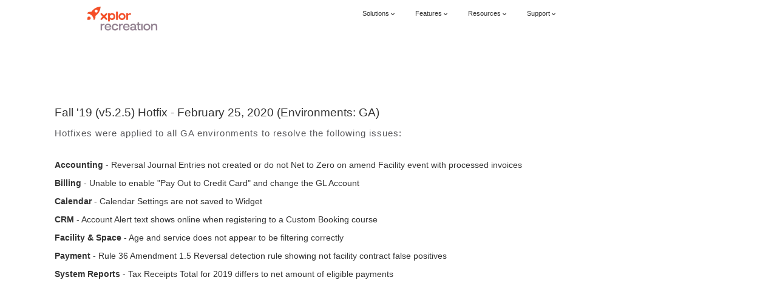

--- FILE ---
content_type: text/html; charset=UTF-8
request_url: https://www.xplorrecreation.com/version-notes/02-25-2020-ga
body_size: 9854
content:
<!doctype html><!--[if lt IE 7]> <html class="no-js lt-ie9 lt-ie8 lt-ie7" lang="en" > <![endif]--><!--[if IE 7]>    <html class="no-js lt-ie9 lt-ie8" lang="en" >        <![endif]--><!--[if IE 8]>    <html class="no-js lt-ie9" lang="en" >               <![endif]--><!--[if gt IE 8]><!--><html class="no-js" lang="en"><!--<![endif]--><head>
    <meta charset="utf-8">
    <meta http-equiv="X-UA-Compatible" content="IE=edge,chrome=1">
    <meta name="author" content="Xplor Recreation">
    <meta name="description" content="">
    <meta name="generator" content="HubSpot">
    <title>5.2.5 Hotfix February 25, 2020 | PerfectMind Inc</title>
    <link rel="shortcut icon" href="https://www.xplorrecreation.com/hubfs/favicon-1.png">
    
<meta name="viewport" content="width=device-width, initial-scale=1">

    
    <meta property="og:description" content="">
    <meta property="og:title" content="5.2.5 Hotfix February 25, 2020 | PerfectMind Inc">
    <meta name="twitter:description" content="">
    <meta name="twitter:title" content="5.2.5 Hotfix February 25, 2020 | PerfectMind Inc">

    

    

    <style>
a.cta_button{-moz-box-sizing:content-box !important;-webkit-box-sizing:content-box !important;box-sizing:content-box !important;vertical-align:middle}.hs-breadcrumb-menu{list-style-type:none;margin:0px 0px 0px 0px;padding:0px 0px 0px 0px}.hs-breadcrumb-menu-item{float:left;padding:10px 0px 10px 10px}.hs-breadcrumb-menu-divider:before{content:'›';padding-left:10px}.hs-featured-image-link{border:0}.hs-featured-image{float:right;margin:0 0 20px 20px;max-width:50%}@media (max-width: 568px){.hs-featured-image{float:none;margin:0;width:100%;max-width:100%}}.hs-screen-reader-text{clip:rect(1px, 1px, 1px, 1px);height:1px;overflow:hidden;position:absolute !important;width:1px}
</style>

<link rel="stylesheet" href="https://www.xplorrecreation.com/hubfs/hub_generated/module_assets/1/8351951085/1741933701082/module_pm2_common_top_navigation.min.css">
<link rel="stylesheet" href="https://www.xplorrecreation.com/hubfs/hub_generated/module_assets/1/8352003968/1741933702082/module_pm2_common_footer.min.css">
    


    
<!--  Added by GoogleAnalytics integration -->
<script>
var _hsp = window._hsp = window._hsp || [];
_hsp.push(['addPrivacyConsentListener', function(consent) { if (consent.allowed || (consent.categories && consent.categories.analytics)) {
  (function(i,s,o,g,r,a,m){i['GoogleAnalyticsObject']=r;i[r]=i[r]||function(){
  (i[r].q=i[r].q||[]).push(arguments)},i[r].l=1*new Date();a=s.createElement(o),
  m=s.getElementsByTagName(o)[0];a.async=1;a.src=g;m.parentNode.insertBefore(a,m)
})(window,document,'script','//www.google-analytics.com/analytics.js','ga');
  ga('create','UA-25200675-1','auto');
  ga('send','pageview');
}}]);
</script>

<!-- /Added by GoogleAnalytics integration -->

    <link rel="canonical" href="https://www.xplorrecreation.com/version-notes/02-25-2020-ga">



      <!-- OneTrust Cookies Consent Notice start for xplorrecreation.com -->
      <script type="text/javascript" src="https://cdn.cookielaw.org/consent/028075c7-fe47-4a6e-8dfe-b0d2b5c21290/OtAutoBlock.js"></script>
      <script src="https://cdn.cookielaw.org/scripttemplates/otSDKStub.js" type="text/javascript" charset="UTF-8" data-domain-script="028075c7-fe47-4a6e-8dfe-b0d2b5c21290"></script>
      <script type="text/javascript">
      function OptanonWrapper() { }
      </script>
      <!-- OneTrust Cookies Consent Notice end for xplorrecreation.com -->


<script src="https://www.xplorrecreation.com/hubfs/hub_generated/template_assets/1/40999921760/1741920696478/template_cookie-set.min.js"></script>




	


<link rel="alternate" hreflang="x-default" href="https://www.xplorrecreation.com/version-notes/02-25-2020-ga">

<!-- Google Tag Manager -->
<script>(function(w,d,s,l,i){w[l]=w[l]||[];w[l].push({'gtm.start':
new Date().getTime(),event:'gtm.js'});var f=d.getElementsByTagName(s)[0],
j=d.createElement(s),dl=l!='dataLayer'?'&l='+l:'';j.setAttributeNode(d.createAttribute('data-ot-ignore'));
j.async=true;j.src='https://www.googletagmanager.com/gtm.js?id='+i+dl;f.parentNode.insertBefore(j,f);
})(window,document,'script','dataLayer','GTM-T9WZ6LV');</script>
<!-- End Google Tag Manager -->
<!-- Schema script start-->
<script type="application/ld+json"> 
{
  "@context": "http://www.schema.org",
  "@type": "ProfessionalService",
  "name": "Xplor Technologies Inc.",
  "url": "https://www.xplorrecreation.com/",
"sameAs" : [ "https://www.facebook.com/myxplor/",
  "https://www.linkedin.com/company/xplor-technologies" ],
  "logo": "https://www.xplorrecreation.com/hs-fs/hubfs/Xplor%20Logo/recreation-stacked-positive.png?width=225&name=recreation-stacked-positive.png",
  "image": "https://www.xplorrecreation.com/hs-fs/hubfs/Xplor%20Logo/recreation-stacked-positive.png?width=225&name=recreation-stacked-positive.png",
  "description": "Xplor Recreation provides cloud-based membership management software for cities, municipalities, yoga and gym studios in Canada & US.",
  "address": {
    "@type": "PostalAddress",
    "streetAddress": "4333 Still Creek Drive  Floor 2",
    "addressLocality": "Burnaby",
    "addressRegion": "BC",
    "postalCode": "V5C 6S6",
    "addressCountry": "Canada"
  },
  "telephone": "877-737-8030",
  "geo": {
    "@type": "GeoCoordinates",
    "latitude": "49.259585",
    "longitude": "-123.008582"
  },
  "hasMap": "https://goo.gl/maps/yCaTE5f4ntR2",
  "contactPoint": {
    "@type": "ContactPoint",
    "telephone": "+1 (877) 737-8030",
    "contactType": "Sales"
  }
}
 </script><!-- Schema script end -->
<script>
/**
* Function that tracks a click on an outbound link in Analytics.
* This function takes a valid URL string as an argument, and uses that URL string
* as the event label. Setting the transport method to 'beacon' lets the hit be sent
* using 'navigator.sendBeacon' in browser that support it.
*/
var trackOutboundLink = function(url) {
   ga('send', 'event', 'Click on login', 'click', url, {
     'transport': 'beacon',
     'hitCallback': function(){document.location = url;}
   });
}
</script>

<!-- LinkedIn Tracking Code -->
<script type="text/javascript"> _linkedin_partner_id = "568540"; window._linkedin_data_partner_ids = window._linkedin_data_partner_ids || []; window._linkedin_data_partner_ids.push(_linkedin_partner_id); </script><script type="text/javascript"> (function(){var s = document.getElementsByTagName("script")[0]; var b = document.createElement("script"); b.type = "text/javascript";b.async = true; b.src = "https://snap.licdn.com/li.lms-analytics/insight.min.js"; s.parentNode.insertBefore(b, s);})(); </script> <noscript> &lt;img  height="1" width="1" style="display:none;" alt="" src="https://dc.ads.linkedin.com/collect/?pid=568540&amp;amp;fmt=gif"&gt; </noscript>



<!-- Latest compiled and minified CSS -->
<!-- <link rel="stylesheet" href="https://maxcdn.bootstrapcdn.com/bootstrap/3.3.5/css/bootstrap.min.css">
<link type="text/css" rel="stylesheet" href="//fast.fonts.net/cssapi/d0af414a-52c8-4b51-9d9a-a3c989e6f042.css"/>
<link href="//cdn.rawgit.com/noelboss/featherlight/1.3.5/release/featherlight.min.css" type="text/css" rel="stylesheet" />
<link href='https://fonts.googleapis.com/css?family=Roboto:400,700' rel='stylesheet' type='text/css'>
<link rel="stylesheet" href="https://use.fontawesome.com/releases/v5.0.12/css/all.css" integrity="sha384-G0fIWCsCzJIMAVNQPfjH08cyYaUtMwjJwqiRKxxE/rx96Uroj1BtIQ6MLJuheaO9" crossorigin="anonymous"> -->

<!--External CSS Bootstrap 4-->
<link rel="stylesheet" href="https://stackpath.bootstrapcdn.com/bootstrap/4.3.1/css/bootstrap.min.css" integrity="sha384-ggOyR0iXCbMQv3Xipma34MD+dH/1fQ784/j6cY/iJTQUOhcWr7x9JvoRxT2MZw1T" crossorigin="anonymous" media="all">
<!--External CSS Font-Awesome-->
<link rel="stylesheet" href="https://www.xplorrecreation.com/hubfs/hub_generated/template_assets/1/8359050172/1741920659477/template_all.min.css" media="all">

<!--Xplor Rec-->
<link rel="stylesheet" href="https://www.xplorrecreation.com/hubfs/hub_generated/template_assets/1/95885758271/1741920698406/template_xpr_main.min.css" media="all">


<script type="text/javascript">
    if(top.location.host != 'app.hubspot.com'){
       if (self != top) {
           top.location = self.location;
       }
    }
  </script>

<meta property="og:url" content="https://www.xplorrecreation.com/version-notes/02-25-2020-ga">
<meta name="twitter:card" content="summary">
<meta http-equiv="content-language" content="en">
<link rel="stylesheet" href="//7052064.fs1.hubspotusercontent-na1.net/hubfs/7052064/hub_generated/template_assets/DEFAULT_ASSET/1767723259071/template_layout.min.css">
<link rel="stylesheet" href="https://www.xplorrecreation.com/hubfs/hub_generated/template_assets/1/2426990444/1741920596157/template_Hs_Default_Custom_Style.min.css">
<link rel="stylesheet" href="https://www.xplorrecreation.com/hubfs/hub_generated/template_assets/1/8355784911/1741920658788/template_pm2_main.min.css">
<link rel="stylesheet" href="https://www.xplorrecreation.com/hubfs/hub_generated/template_assets/1/3564652101/1741920610351/template_Main.min.css">
<link rel="stylesheet" href="https://www.xplorrecreation.com/hubfs/hub_generated/template_assets/1/3594829582/1741920611659/template_Media.min.css">


    
<link href="https://fast.fonts.net/cssapi/594a52a1-55ef-480a-83a0-a76027d4effd.css" rel="stylesheet" type="text/css"><!-- Latest compiled and minified CSS -->

<!-- Latest compiled and minified CSS -->
<link rel="stylesheet" href="https://maxcdn.bootstrapcdn.com/bootstrap/3.3.5/css/bootstrap.min.css">


<!-- Latest compiled and minified JavaScript -->
<script src="https://maxcdn.bootstrapcdn.com/bootstrap/3.3.5/js/bootstrap.min.js"></script>
<script src="https://www.xplorrecreation.com/hubfs/hub_generated/template_assets/1/3316470712/1741920606376/template_Waypoint.js"></script>
<script src="https://www.xplorrecreation.com/hubfs/hub_generated/template_assets/1/3447622295/1741920609860/template_Sticky.min.js"></script>



    <meta name="robots" content="noindex,nofollow">   


</head>
<body class="   hs-content-id-26280139649 hs-site-page page hs-content-path-version-notes-02-25-2020-ga hs-content-name-5-2-5-hotfix-february-25-ga  " style="">
    <div class="header-container-wrapper">
    <div class="header-container container-fluid">

<div class="row-fluid-wrapper row-depth-1 row-number-1 ">
<div class="row-fluid ">
<div class="span12 widget-span widget-type-cell " style="" data-widget-type="cell" data-x="0" data-w="12">

<div class="row-fluid-wrapper row-depth-1 row-number-2 ">
<div class="row-fluid ">
<div class="span12 widget-span widget-type-custom_widget " style="" data-widget-type="custom_widget" data-x="0" data-w="12">
<div id="hs_cos_wrapper_module_1565646445738205" class="hs_cos_wrapper hs_cos_wrapper_widget hs_cos_wrapper_type_module" style="" data-hs-cos-general-type="widget" data-hs-cos-type="module"><section class="cw-hdr-wrap">
	<div id="top-nav-morph" class="fixed-top">
		<header class="cd-morph-dropdown xplor-nav">
			<nav>
				<div class="container">		
          <div>
            
            <div class="navbar-header">
              <a href="#0" class="nav-trigger">Open Nav<span aria-hidden="true"></span></a>
              <a class="navbar-brand" href="https://www.xplorrecreation.com"><img src="https://www.xplorrecreation.com/hs-fs/hubfs/Xplor%20Logo/recreation-stacked-positive.png?width=225&amp;name=recreation-stacked-positive.png" alt="Xplor Recreation" width="225" srcset="https://www.xplorrecreation.com/hs-fs/hubfs/Xplor%20Logo/recreation-stacked-positive.png?width=113&amp;name=recreation-stacked-positive.png 113w, https://www.xplorrecreation.com/hs-fs/hubfs/Xplor%20Logo/recreation-stacked-positive.png?width=225&amp;name=recreation-stacked-positive.png 225w, https://www.xplorrecreation.com/hs-fs/hubfs/Xplor%20Logo/recreation-stacked-positive.png?width=338&amp;name=recreation-stacked-positive.png 338w, https://www.xplorrecreation.com/hs-fs/hubfs/Xplor%20Logo/recreation-stacked-positive.png?width=450&amp;name=recreation-stacked-positive.png 450w, https://www.xplorrecreation.com/hs-fs/hubfs/Xplor%20Logo/recreation-stacked-positive.png?width=563&amp;name=recreation-stacked-positive.png 563w, https://www.xplorrecreation.com/hs-fs/hubfs/Xplor%20Logo/recreation-stacked-positive.png?width=675&amp;name=recreation-stacked-positive.png 675w" sizes="(max-width: 225px) 100vw, 225px"></a>
            </div>
            
          </div>
          <div>
            
            <div class="main-nav">				
              <ul class="cw-navbar-lft  link-price-hide ">
                
                
                <li class="has-dropdown gallery" data-content="solutions">
                  <a href="#0">Solutions <i class="far fa-chevron-down"></i></a>
                </li>
                
                
                
                  <li class="has-dropdown gallery" data-content="product">
                    <a href="#0">Features <i class="far fa-chevron-down"></i></a>
                  </li>
                
                
                
                
                  <li class="has-dropdown gallery" data-content="resources">
                    <a href="#0">Resources <i class="far fa-chevron-down"></i></a>
                  </li>
                
                
                  <li class="has-dropdown gallery" data-content="support" style="padding-right:0;">
                    <a href="#0" style="padding-right:0;">Support <i class="far fa-chevron-down"></i></a>
                  </li>
                
              </ul>
              <div class="clearfix"></div>					
            </div>					
            <div class="morph-dropdown-wrapper">
              <div class="dropdown-list">
                <ul class="dropdown-list-lft">
                  
                    <li id="solutions" class="dropdown gallery">
                      <div class="row content">
                        <input id="solutions-id" type="checkbox" name="menu">		
                        <div class="section-nav-title main-title">					        		
                          <dl>
                            <label for="solutions-id"><dt>Solutions</dt></label>
                          </dl>
                        </div>
                        <menu class="dropdown-item-list row">  						
                          <div class="col-sm-6">
                            
                              <div class="section-nav-title sub-title">        		
                                <dl>
                                  <dt>Communities</dt>						        				
                                </dl>	
                              </div>
                            
                            <ul>
                              
                                
                                <li class="item-list a-link" rel="https://www.xplorrecreation.com/solutions/parks-and-recreation-management-software">
                                  <ul>
                                    <li>
                                      <i class="fal fa-trees"></i></li>
                                    <li>
                                      <dl>
                                        <dt><a class="dropdown-item" href="https://www.xplorrecreation.com/solutions/parks-and-recreation-management-software">Parks and Recreation</a><i class="fal fa-angle-right"></i></dt>
                                        <dd>Cities, municipalities, community centers, YMCAs and JCCs</dd>
                                      </dl>
                                    </li>
                                  </ul>
                                </li>            
                              
                                
                                <li class="item-list a-link" rel="https://www.xplorrecreation.com/solutions/school-management-software">
                                  <ul>
                                    <li>
                                      <i class="fal fa-user-graduate"></i></li>
                                    <li>
                                      <dl>
                                        <dt><a class="dropdown-item" href="https://www.xplorrecreation.com/solutions/school-management-software">Education</a><i class="fal fa-angle-right"></i></dt>
                                        <dd>Universities, colleges, and academic institutions</dd>
                                      </dl>
                                    </li>
                                  </ul>
                                </li>            
                              
                                
                                <li class="item-list a-link" rel="https://www.xplorrecreation.com/solutions/association-management-software">
                                  <ul>
                                    <li>
                                      <i class="fal fa-users"></i></li>
                                    <li>
                                      <dl>
                                        <dt><a class="dropdown-item" href="https://www.xplorrecreation.com/solutions/association-management-software">Associations</a><i class="fal fa-angle-right"></i></dt>
                                        <dd>Community, residents’, and homeowners’ associations</dd>
                                      </dl>
                                    </li>
                                  </ul>
                                </li>            
                              
                                
                                <li class="item-list a-link" rel="https://www.xplorrecreation.com/solutions/camp-management-software">
                                  <ul>
                                    <li>
                                      <i class="fal fa-users-medical"></i></li>
                                    <li>
                                      <dl>
                                        <dt><a class="dropdown-item" href="https://www.xplorrecreation.com/solutions/camp-management-software">Classes and Camps</a><i class="fal fa-angle-right"></i></dt>
                                        <dd>Summer camps, day camps, and specialized camps</dd>
                                      </dl>
                                    </li>
                                  </ul>
                                </li>            
                                                         				
                            </ul>
                          </div>
                          <div class="col-sm-6 column-2">
                            
                              <div class="section-nav-title sub-title">						        		
                                <dl>
                                  <dt>Health &amp; Fitness</dt>							        				
                                </dl>				        		
                              </div>
                            
                            <ul>
                              
                                
                                <li class="item-list a-link" rel="https://www.xplorrecreation.com/solutions/martial-arts-software">
                                  <ul>
                                    <li>
                                      <i class="fal fa-boxing-glove"></i></li>
                                    <li>
                                      <dl>
                                        <dt><a class="dropdown-item" href="https://www.xplorrecreation.com/solutions/martial-arts-software">Martial Arts</a><i class="fal fa-angle-right"></i></dt>
                                        <dd>Single or multi-location dojos and MMA gyms</dd>
                                      </dl>
                                    </li>
                                  </ul>
                                </li>            
                              
                                
                                <li class="item-list a-link" rel="https://www.xplorrecreation.com/solutions/swim-school-software">
                                  <ul>
                                    <li>
                                      <i class="fal fa-dumbbell"></i></li>
                                    <li>
                                      <dl>
                                        <dt><a class="dropdown-item" href="https://www.xplorrecreation.com/solutions/swim-school-software">Aquatics</a><i class="fal fa-angle-right"></i></dt>
                                        <dd>Swim schools</dd>
                                      </dl>
                                    </li>
                                  </ul>
                                </li>            
                                
                            </ul>
                          </div>
                        </menu>						        	
                      </div>
                    </li>
                  
                  
                    <li id="product" class="dropdown gallery">									
                      <div class="row content">
                        <input id="feature-id" type="checkbox" name="menu">		
                        <div class="section-nav-title main-title">        		
                          <dl>
                            <label for="feature-id"><dt>Features</dt></label>
                          </dl>
                        </div>
                        <menu class="dropdown-item-list row">
                          <div class="col-sm-6">		                          	
                            <ul>

                              
                                
                                <li class="item-list a-link" rel="https://www.xplorrecreation.com/features/membership-management">
                                  <ul>
                                    <li><i class="fal fa-users-medical"></i></li>
                                    <li>
                                      <dl>
                                        <dt><a class="dropdown-item" href="https://www.xplorrecreation.com/features/membership-management">Member Management</a><i class="fal fa-angle-right"></i></dt>
                                        <dd>Manage memberships and accounts from any device</dd>
                                      </dl>
                                    </li>
                                  </ul>
                                </li>		

                              
                                
                                <li class="item-list a-link" rel="https://www.xplorrecreation.com/features/pos-billing-software">
                                  <ul>
                                    <li><i class="fal fa-cart-plus"></i></li>
                                    <li>
                                      <dl>
                                        <dt><a class="dropdown-item" href="https://www.xplorrecreation.com/features/pos-billing-software">POS and Payments</a><i class="fal fa-angle-right"></i></dt>
                                        <dd>Sell products, events, and tickets online or on-site</dd>
                                      </dl>
                                    </li>
                                  </ul>
                                </li>		

                              
                                
                                <li class="item-list a-link" rel="https://www.xplorrecreation.com/features/point-of-sale">
                                  <ul>
                                    <li><i class="fal fa-users-medical"></i></li>
                                    <li>
                                      <dl>
                                        <dt><a class="dropdown-item" href="https://www.xplorrecreation.com/features/point-of-sale">Citywide POS</a><i class="fal fa-angle-right"></i></dt>
                                        <dd>One-stop-shop to consolidate payments</dd>
                                      </dl>
                                    </li>
                                  </ul>
                                </li>		

                              

                            </ul>
                          </div>				                
                          <div class="col-sm-6">
                            <ul>  
                              
                                
                                <li class="item-list a-link" rel="https://www.xplorrecreation.com/features/marketing-automation-software">
                                  <ul>
                                    <li><i class="fal fa-cogs"></i></li>
                                    <li>
                                      <dl>
                                        <dt><a class="dropdown-item" href="https://www.xplorrecreation.com/features/marketing-automation-software">Marketing Automation</a><i class="fal fa-angle-right"></i></dt>
                                        <dd>Create, track and measure your marketing efforts</dd>
                                      </dl>
                                    </li>
                                  </ul>
                                </li>
                              
                                
                                <li class="item-list a-link" rel="https://www.xplorrecreation.com/features/facility-management-software">
                                  <ul>
                                    <li><i class="fal fa-calendar-check"></i></li>
                                    <li>
                                      <dl>
                                        <dt><a class="dropdown-item" href="https://www.xplorrecreation.com/features/facility-management-software">Facility Management</a><i class="fal fa-angle-right"></i></dt>
                                        <dd>Enjoy hassle-free facility booking and scheduling</dd>
                                      </dl>
                                    </li>
                                  </ul>
                                </li>
                              
                                
                                <li class="item-list a-link" rel="https://www.xplorrecreation.com/features/court-booking-system">
                                  <ul>
                                    <li><i class="fal fa-users-medical"></i></li>
                                    <li>
                                      <dl>
                                        <dt><a class="dropdown-item" href="https://www.xplorrecreation.com/features/court-booking-system">Court Booking System</a><i class="fal fa-angle-right"></i></dt>
                                        <dd>Registration, booking and scheduling software</dd>
                                      </dl>
                                    </li>
                                  </ul>
                                </li>
                                       
                            </ul>                       
                          </div> 
                        </menu>   	
                      </div>
                    </li>
                  
                  

                  
                  
                    <li id="resources" class="dropdown gallery">					
                      <div class="row content">
                        <input id="features-id" type="checkbox" name="menu">		
                        <div class="section-nav-title main-title">					        		
                          <dl>
                            <label for="features-id"><dt>Resources</dt></label>
                          </dl>
                        </div>
                        <menu class="dropdown-item-list row">  
                          <div class="col-md-12">

                            <ul>  
                              
                                
                                <li class="item-list a-link" rel="https://blog.xplorrecreation.com">
                                  <ul>
                                    <li><i class="fal fa-pen"></i></li>
                                    <li>
                                      <dl>
                                        <dt><a class="dropdown-item" href="https://blog.xplorrecreation.com">Blog</a><i class="fal fa-angle-right"></i></dt>
                                        <dd>Industry insights and updates</dd>
                                      </dl>
                                    </li>
                                  </ul>
                                </li>                        
                              
                                
                                <li class="item-list a-link" rel="https://www.xplorrecreation.com/resources/case-studies">
                                  <ul>
                                    <li><i class="fal fa-books"></i></li>
                                    <li>
                                      <dl>
                                        <dt><a class="dropdown-item" href="https://www.xplorrecreation.com/resources/case-studies">Case Studies</a><i class="fal fa-angle-right"></i></dt>
                                        <dd>Success stories from our clients</dd>
                                      </dl>
                                    </li>
                                  </ul>
                                </li>                        
                              
                                
                                <li class="item-list a-link" rel="https://www.xplorrecreation.com/resources/e-books">
                                  <ul>
                                    <li><i class="fal fa-book-open"></i></li>
                                    <li>
                                      <dl>
                                        <dt><a class="dropdown-item" href="https://www.xplorrecreation.com/resources/e-books">E-books</a><i class="fal fa-angle-right"></i></dt>
                                        <dd>Tips and strategies for growth</dd>
                                      </dl>
                                    </li>
                                  </ul>
                                </li>                        
                              
                                
                                <li class="item-list a-link" rel="https://www.xplorrecreation.com/resources/white-papers">
                                  <ul>
                                    <li><i class="fal fa-file-alt"></i></li>
                                    <li>
                                      <dl>
                                        <dt><a class="dropdown-item" href="https://www.xplorrecreation.com/resources/white-papers">White Papers</a><i class="fal fa-angle-right"></i></dt>
                                        <dd>Learn more about Xplor Recreation</dd>
                                      </dl>
                                    </li>
                                  </ul>
                                </li>                        
                              
                                
                                <li class="item-list a-link" rel="https://www.xplorrecreation.com/resources/webinar">
                                  <ul>
                                    <li><i class="fal fa-users-class"></i></li>
                                    <li>
                                      <dl>
                                        <dt><a class="dropdown-item" href="https://www.xplorrecreation.com/resources/webinar">Webinars</a><i class="fal fa-angle-right"></i></dt>
                                        <dd>On-demand videos for your industry</dd>
                                      </dl>
                                    </li>
                                  </ul>
                                </li>                        
                              

                            </ul>
                          </div>
                        </menu>     		
                      </div>
                    </li>
                  
                  
                    <li id="support" class="dropdown gallery">					
                      <div class="row content">
                        <input id="support-id" type="checkbox" name="menu">		
                        <div class="section-nav-title main-title">								        		
                          <dl>
                            <label for="support-id"><dt>Support</dt></label>
                          </dl>
                        </div>
                        <menu class="dropdown-item-list row">
                          <div class="col-md-12">		        			
                            <ul>

                              
                                
                                <li class="item-list a-link" rel="https://community.perfectmind.com/s/help">
                                  <ul>
                                    <li><i class="fal fa-book"></i></li>
                                    <li>
                                      <dl>
                                        <dt><a class="dropdown-item" href="https://community.perfectmind.com/s/help" target="_blank">Knowledge Base</a><i class="fal fa-angle-right"></i></dt>
                                        <dd>Answers to your technical questions</dd>
                                      </dl>
                                    </li>
                                  </ul>
                                </li>		                       
                              
                                
                                <li class="item-list a-link" rel="https://community.perfectmind.com/s/login/?startURL=%2Fs%2Fgroup%2FCollaborationGroup%2F00Bj0000000SDF6EAO%3Ft%3D1564525502664">
                                  <ul>
                                    <li><i class="fal fa-users-class"></i></li>
                                    <li>
                                      <dl>
                                        <dt><a class="dropdown-item" href="https://community.perfectmind.com/s/login/?startURL=%2Fs%2Fgroup%2FCollaborationGroup%2F00Bj0000000SDF6EAO%3Ft%3D1564525502664" target="_blank">Community Groups</a><i class="fal fa-angle-right"></i></dt>
                                        <dd>Share information and connect with other users</dd>
                                      </dl>
                                    </li>
                                  </ul>
                                </li>		                       
                              
                                
                                <li class="item-list a-link" rel="https://www.xplorrecreation.com/company/contact">
                                  <ul>
                                    <li><i class="fal fa-users-medical"></i></li>
                                    <li>
                                      <dl>
                                        <dt><a class="dropdown-item" href="https://www.xplorrecreation.com/company/contact">Contact Us</a><i class="fal fa-angle-right"></i></dt>
                                        <dd>How you can get in touch with Xplor Recreation</dd>
                                      </dl>
                                    </li>
                                  </ul>
                                </li>		                       
                              

                            </ul>
                          </div>
                        </menu>					        		
                      </div>
                    </li>
                  
                </ul>

                <div class="nav-footer">
                  <div class="row info-text">
                    <div class="col-12">
                      <span><a href="https://www.xplorrecreation.com/company/contact">Contact Us</a></span>&nbsp;&nbsp;&nbsp;<span><a href="https://www.xplorrecreation.com/company/overview"></a></span>		
                    </div>						
                  </div>
                  <div class="row">
                    <div class="col-12">
                      <a href="tel:18777378030x1">Call <span>1-877-737-8030 Ext.1</span></a>
                    </div>
                  </div>
                  <div class="btn-container row">
                    <div class="col-12">
                      <a href="#section-landing-demo" class="btn-demo btn btn-lg btn-primary" style="width: 70%;"><span>Book Demo</span></a>
                    </div>
                    <!--
                    <div class="col-6">
                      <a href="" class="btn btn-outline-primary btn-lg"></a>
                    </div> 
                    -->
                  </div>
                </div>

                <div class="bg-layer" aria-hidden="true"></div>
              </div> <!-- dropdown-list -->
            </div> <!-- morph-dropdown-wrapper -->
          </div>
			</div>
		</nav>
	</header>
	</div>
</section></div>

</div><!--end widget-span -->
</div><!--end row-->
</div><!--end row-wrapper -->

</div><!--end widget-span -->
</div><!--end row-->
</div><!--end row-wrapper -->

    </div><!--end header -->
</div><!--end header wrapper -->

<div class="body-container-wrapper">
    <div class="body-container container-fluid">

<div class="row-fluid-wrapper row-depth-1 row-number-1 ">
<div class="row-fluid ">
<div class="pm_container_large"> 
<div class="span12 widget-span widget-type-cell clear_spacing_thanks" style="" data-widget-type="cell" data-x="0" data-w="12">

<div class="row-fluid-wrapper row-depth-1 row-number-2 ">
<div class="row-fluid ">
<div class="span12 widget-span widget-type-cell " style="" data-widget-type="cell" data-x="0" data-w="12">

<div class="row-fluid-wrapper row-depth-1 row-number-3 ">
<div class="row-fluid ">
<div class="span12 widget-span widget-type-rich_text " style="" data-widget-type="rich_text" data-x="0" data-w="12">
<div class="cell-wrapper layout-widget-wrapper">
<span id="hs_cos_wrapper_module_14781201200661200" class="hs_cos_wrapper hs_cos_wrapper_widget hs_cos_wrapper_type_rich_text" style="" data-hs-cos-general-type="widget" data-hs-cos-type="rich_text"><div style="font-size: 14px; line-height: 2.5;">
<h2 class="hotfix-release">Fall '19 (v5.2.5) Hotfix - February 25, 2020<span>&nbsp;</span><span>(Environments: GA)</span></h2>
<div class="fix-content">
<p>Hotfixes were applied to all GA environments to resolve the following issues:</p>
<p>&nbsp;</p>
</div>
</div>
<ul>
<li><strong>Accounting</strong> - Reversal Journal Entries not created or do not Net to Zero on amend Facility event with processed invoices</li>
<li><strong>Billing</strong> - Unable to enable "Pay Out to Credit Card" and change the GL Account</li>
<li><strong>Calendar</strong> - Calendar Settings are not saved to Widget</li>
<li><strong>CRM</strong> - Account Alert text shows online when registering to a Custom Booking course</li>
<li><strong>Facility &amp; Space</strong> - Age and service does not appear to be filtering correctly</li>
<li><strong>Payment</strong> - Rule 36 Amendment 1.5 Reversal detection rule showing not facility contract false positives</li>
<li><strong>System Reports</strong> - Tax Receipts Total for 2019 differs to net amount of eligible payments</li>
</ul></span>
</div><!--end layout-widget-wrapper -->
</div><!--end widget-span -->
</div><!--end row-->
</div><!--end row-wrapper -->

</div><!--end widget-span -->
</div><!--end row-->
</div><!--end row-wrapper -->

</div><!--end widget-span -->
  </div>
</div><!--end row-->
</div><!--end row-wrapper -->

    </div><!--end body -->
</div><!--end body wrapper -->

<div class="footer-container-wrapper">
    <div class="footer-container container-fluid">

<div class="row-fluid-wrapper row-depth-1 row-number-1 ">
<div class="row-fluid ">
<div class="span12 widget-span widget-type-custom_widget " style="" data-widget-type="custom_widget" data-x="0" data-w="12">
<div id="hs_cos_wrapper_module_1565646470985226" class="hs_cos_wrapper hs_cos_wrapper_widget hs_cos_wrapper_type_module" style="" data-hs-cos-general-type="widget" data-hs-cos-type="module"><div id="footer-container">
         <div class="content-container row">
        <div class="col-lg-4 col-md-3 logo">
            <a href="https://www.xplorrecreation.com/-archived" class="footer-logo">
               
                <img src="https://www.xplorrecreation.com/hubfs/Perfectmin-by-xplor-WHITE.svg" alt="PerfectMind" width="300">
              
            </a>
          
         
            <div class="region-switch">
              <div class="region-switch-subtitle">
                <span>Choose another country or region to see content<br> specific to your location:</span>
              </div>
              <div class="dropdown">
                <button class="btn btn-transparent dropdown-toggle region-link" type="button" id="dropdownMenu2" data-toggle="dropdown" aria-haspopup="true" aria-expanded="false">
                  <span>North America</span>
                </button>
                <div class="dropdown-menu" aria-labelledby="dropdownMenu2">
                  
                    <a class="dropdown-item lng-en" href="/" onclick="createCountryCookie('countryLookUp','NA');return false;">North America</a>
                  
                  
                    <a class="dropdown-item lng-en-au" href="/en-au" onclick="createCountryCookie('countryLookUp','AU');return false;">Australia</a>
                  
                  
                    <a class="dropdown-item lng-en-nz" href="/en-nz" onclick="createCountryCookie('countryLookUp','NZ');return false;">New Zealand</a>
                  
                </div>
              </div>
            </div>
       
        </div>
        <div class="col-lg-2 col-md-2 col-12 footer-dropdown">
            <input id="company-footer-id" type="checkbox" name="footer-menu">		
	 		      <label for="company-footer-id"><h5>COMPANY</h5></label>
            <ul class="footer-dropdown-item">           
              
              
                
                <li><a href="https://www.xplorrecreation.com/company/overview">About Us</a></li>
              
                
                <li><a href="https://www.xplorrecreation.com/company/about">Our Story</a></li>
              
                
                <li><a href="https://www.xplorrecreation.com/company/careers">We're Hiring</a></li>
              
                
                <li><a href="https://www.xplorrecreation.com/company/contact">Contact</a></li>
              
                
                <li><a href="https://blog.xplorrecreation.com">Blog</a></li>
              
               
            </ul>
        </div>
        <div class="col-lg-2 col-md-2 col-12 footer-dropdown">
        	<input id="support-footer-id" type="checkbox" name="footer-menu">		
            <label for="support-footer-id"><h5>SUPPORT</h5></label>
            <ul class="footer-dropdown-item">
                
                  
                  <li><a href="https://community.perfectmind.com/s/help">Knowledge Base</a></li>
                
                  
                  <li><a href="https://www.xplorrecreation.com/support">Support Information</a></li>
                
                  
                  <li><a href="https://community.perfectmind.com/s/">Community Portal</a></li>
                
                
            </ul>
        </div>
           <!--
        <div class="col-lg-2 col-sm-12">
            <h5>SERVICES</h5>
                <ul>
                    <li><a href="/services/marketing">Marketing Services</a></li>
                    <li><a href="/services/professional-services">Professional Services</a></li>
                   
                </ul>
        </div>-->
        <div class="col-lg-2 col-md-3 col-12 footer-dropdown">
        	<input id="helpfull-footer-id" type="checkbox" name="footer-menu">		
            <label for="helpfull-footer-id"><h5>HELPFUL LINKS</h5></label>
            <ul class="footer-dropdown-item">
                 
                    
                    <li><a href="https://www.xplorrecreation.com/resources/case-studies">Resources</a></li>
                  
                    
                    <li><a href="https://www.xplorrecreation.com/security">Security</a></li>
                  
                    
                    <li><a href="https://www.perfectmind.com/perfectmind-software-book-a-demo">Schedule Demo</a></li>
                  
                    
                    <li><a href="https://www.xplorrecreation.com/support/integrations">Integrations</a></li>
                  
                    
                    <li><a href="https://www.xplorrecreation.com/sitemap">Sitemap</a></li>
                  
            </ul>
        </div>
        <div class="col-lg-2 col-md-2 col-12 footer-dropdown">
        	<input id="policies-footer-id" type="checkbox" name="footer-menu">	
            <label for="policies-footer-id"><h5>POLICIES</h5></label>
            <ul class="footer-dropdown-item">
                
                  
                  <li><a href="https://www.xplorrecreation.com/policies/terms-of-service">Terms of Service</a></li>
                
                  
                  <li><a href="https://www.xplorrecreation.com/policies/api-terms-of-service">API Terms of Service</a></li>
                
                  
                  <li><a href="https://www.xplorrecreation.com/policies/data-lake-terms-of-service">Data Lake Terms of Service</a></li>
                
                  
                  <li><a href="https://www.xplortechnologies.com/us/privacy-policy" target="_blank">Privacy Policy</a></li>
                
                  
                  <li><a href="https://www.xplortechnologies.com/us/terms-use" target="_blank">Terms</a></li>
                
                  
                  <li><a href="https://www.xplortechnologies.com/us/cookie-notice" target="_blank">Cookies</a></li>
                
            </ul>
        </div>
    </div>
</div>
<div id="section-social-group">
 	<div class="content-container row">
	 	<div class="col-md-9">
	 		<ul>
	 			
          
          
          
          
          
          
          
          <li>
            <a href="https://www.bbb.org/ca/bc/burnaby/profile/computer-hardware/perfectmind-0037-1191876#sealclick" target="_blank" rel="noopener">
              
              
              
              
              
              
              <img src="https://www.xplorrecreation.com/hs-fs/hubfs/PM2%20Corporate%20Website/template-resources/images/internal/logos/bbb-accredited-business.png?width=75&amp;height=28&amp;name=bbb-accredited-business.png" alt="Better Business Bureau - Accredited Business" loading="lazy" width="75" height="28" style="max-width: 100%; height: auto;" srcset="https://www.xplorrecreation.com/hs-fs/hubfs/PM2%20Corporate%20Website/template-resources/images/internal/logos/bbb-accredited-business.png?width=38&amp;height=14&amp;name=bbb-accredited-business.png 38w, https://www.xplorrecreation.com/hs-fs/hubfs/PM2%20Corporate%20Website/template-resources/images/internal/logos/bbb-accredited-business.png?width=75&amp;height=28&amp;name=bbb-accredited-business.png 75w, https://www.xplorrecreation.com/hs-fs/hubfs/PM2%20Corporate%20Website/template-resources/images/internal/logos/bbb-accredited-business.png?width=113&amp;height=42&amp;name=bbb-accredited-business.png 113w, https://www.xplorrecreation.com/hs-fs/hubfs/PM2%20Corporate%20Website/template-resources/images/internal/logos/bbb-accredited-business.png?width=150&amp;height=56&amp;name=bbb-accredited-business.png 150w, https://www.xplorrecreation.com/hs-fs/hubfs/PM2%20Corporate%20Website/template-resources/images/internal/logos/bbb-accredited-business.png?width=188&amp;height=70&amp;name=bbb-accredited-business.png 188w, https://www.xplorrecreation.com/hs-fs/hubfs/PM2%20Corporate%20Website/template-resources/images/internal/logos/bbb-accredited-business.png?width=225&amp;height=84&amp;name=bbb-accredited-business.png 225w" sizes="(max-width: 75px) 100vw, 75px">
              
            </a>
          </li>
      
          
          
          
          
          
          
          
          <li>
            <a href="https://www.sisainfosec.com/certificate.php?number=45817682763979788218&amp;type=pcidss" target="_blank" rel="noopener">
              
              
              
              
              
              
              <img src="https://www.xplorrecreation.com/hs-fs/hubfs/PM2%20Corporate%20Website/template-resources/images/internal/logos/logo_pci.png?width=75&amp;height=29&amp;name=logo_pci.png" alt="PCI Compliance" loading="lazy" width="75" height="29" style="max-width: 100%; height: auto;" srcset="https://www.xplorrecreation.com/hs-fs/hubfs/PM2%20Corporate%20Website/template-resources/images/internal/logos/logo_pci.png?width=38&amp;height=15&amp;name=logo_pci.png 38w, https://www.xplorrecreation.com/hs-fs/hubfs/PM2%20Corporate%20Website/template-resources/images/internal/logos/logo_pci.png?width=75&amp;height=29&amp;name=logo_pci.png 75w, https://www.xplorrecreation.com/hs-fs/hubfs/PM2%20Corporate%20Website/template-resources/images/internal/logos/logo_pci.png?width=113&amp;height=44&amp;name=logo_pci.png 113w, https://www.xplorrecreation.com/hs-fs/hubfs/PM2%20Corporate%20Website/template-resources/images/internal/logos/logo_pci.png?width=150&amp;height=58&amp;name=logo_pci.png 150w, https://www.xplorrecreation.com/hs-fs/hubfs/PM2%20Corporate%20Website/template-resources/images/internal/logos/logo_pci.png?width=188&amp;height=73&amp;name=logo_pci.png 188w, https://www.xplorrecreation.com/hs-fs/hubfs/PM2%20Corporate%20Website/template-resources/images/internal/logos/logo_pci.png?width=225&amp;height=87&amp;name=logo_pci.png 225w" sizes="(max-width: 75px) 100vw, 75px">
              
            </a>
          </li>
      
      </ul>
	 		<span class="footnote">© <span id="footer-year"></span> PerfectMind Inc. All Rights Reserved.</span>
	 	</div>
	 	<div class="col-md-3">
	 		<ul class="social-media-links">
        
          
          
          
          
          
            
          
          <li>
            <a href="https://www.facebook.com/PerfectMINDfans" target="_blank" rel="noopener">
              <i class="fab fa-facebook-f"></i>
            </a>
        </li>
        
          
          
          
          
          
            
          
          <li>
            <a href="https://ca.linkedin.com/company/perfectmind" target="_blank" rel="noopener">
              <i class="fab fa-linkedin-in"></i>
            </a>
        </li>
        
          
          
          
          
          
            
          
          <li>
            <a href="https://twitter.com/PerfectMind" target="_blank" rel="noopener">
              <i class="fab fa-twitter"></i>
            </a>
        </li>
        
          
          
          
          
          
            
          
          <li>
            <a href="https://www.instagram.com/perfectmindinc/?hl=en" target="_blank" rel="noopener">
              <i class="fab fa-instagram"></i>
            </a>
        </li>
        
          
          
          
          
          
            
          
          <li>
            <a href="https://www.youtube.com/user/perfectmindvids" target="_blank" rel="noopener">
              <i class="fab fa-youtube-square"></i>
            </a>
        </li>
        
	 		</ul>
	 	</div>
 	</div>
 </div></div>

</div><!--end widget-span -->
</div><!--end row-->
</div><!--end row-wrapper -->

    </div><!--end footer -->
</div><!--end footer wrapper -->

    <script src="/hs/hsstatic/jquery-libs/static-1.4/jquery/jquery-1.11.2.js"></script>
<script src="/hs/hsstatic/jquery-libs/static-1.4/jquery-migrate/jquery-migrate-1.2.1.js"></script>
<script>hsjQuery = window['jQuery'];</script>
<!-- HubSpot performance collection script -->
<script defer src="/hs/hsstatic/content-cwv-embed/static-1.1293/embed.js"></script>
<script>
var hsVars = hsVars || {}; hsVars['language'] = 'en';
</script>

<script src="/hs/hsstatic/cos-i18n/static-1.53/bundles/project.js"></script>
<script src="https://www.xplorrecreation.com/hubfs/hub_generated/module_assets/1/8352003968/1741933702082/module_pm2_common_footer.min.js"></script>

<!-- Start of HubSpot Analytics Code -->
<script type="text/javascript">
var _hsq = _hsq || [];
_hsq.push(["setContentType", "standard-page"]);
_hsq.push(["setCanonicalUrl", "https:\/\/www.xplorrecreation.com\/version-notes\/02-25-2020-ga"]);
_hsq.push(["setPageId", "26280139649"]);
_hsq.push(["setContentMetadata", {
    "contentPageId": 26280139649,
    "legacyPageId": "26280139649",
    "contentFolderId": null,
    "contentGroupId": null,
    "abTestId": null,
    "languageVariantId": 26280139649,
    "languageCode": "en",
    
    
}]);
</script>

<script type="text/javascript">
var hbspt = hbspt || {};
(hbspt.targetedContentMetadata = hbspt.targetedContentMetadata || []).push(...[]);

var _hsq = _hsq || [];
_hsq.push(["setTargetedContentMetadata", hbspt.targetedContentMetadata]);
</script>
<script type="text/javascript" id="hs-script-loader" async defer src="/hs/scriptloader/484017.js"></script>
<!-- End of HubSpot Analytics Code -->


<script type="text/javascript">
var hsVars = {
    render_id: "2e627da3-6331-4434-8863-d756a955fc78",
    ticks: 1767774337315,
    page_id: 26280139649,
    
    content_group_id: 0,
    portal_id: 484017,
    app_hs_base_url: "https://app.hubspot.com",
    cp_hs_base_url: "https://cp.hubspot.com",
    language: "en",
    analytics_page_type: "standard-page",
    scp_content_type: "",
    
    analytics_page_id: "26280139649",
    category_id: 1,
    folder_id: 0,
    is_hubspot_user: false
}
</script>


<script defer src="/hs/hsstatic/HubspotToolsMenu/static-1.432/js/index.js"></script>

<!-- Latest compiled and minified JavaScript -->
<!-- <script src="https://maxcdn.bootstrapcdn.com/bootstrap/3.3.5/js/bootstrap.min.js"></script>
<script src="//cdn2.hubspot.net/hub/484017/hub_generated/style_manager/1441816103174/custom/page/PerfectMind_Assests/waypoint.min.js"></script>
<script src="//cdn2.hubspot.net/hub/484017/hub_generated/style_manager/1448053381501/custom/page/PerfectMind_Assests/sticky.min.js"></script> -->

	

<!-- Google Tag Manager (noscript) -->
<noscript><iframe src="https://www.googletagmanager.com/ns.html?id=GTM-T9WZ6LV" height="0" width="0" style="display:none;visibility:hidden"></iframe></noscript>
<!-- End Google Tag Manager (noscript) -->

<!-- Start AdRoll SmartPixel Code -->
<script type="text/javascript">
adroll_adv_id = "H6DNC3O3NFFTNAT6QQEC3V";
adroll_pix_id = "K5QCO5BUP5CJ7IOWMBH5OS";
(function () {
var oldonload = window.onload;
window.onload = function(){
   __adroll_loaded=true;
   var scr = document.createElement("script");
   var host = (("https:" == document.location.protocol) ? "https://s.adroll.com" : "http://a.adroll.com");
   scr.setAttribute('async', 'true');
   scr.type = "text/javascript";
   scr.src = host + "/j/roundtrip.js";
   ((document.getElementsByTagName('head') || [null])[0] ||
    document.getElementsByTagName('script')[0].parentNode).appendChild(scr);
   if(oldonload){oldonload()}};
}());
</script>
<!-- End AdRoll SmartPixel Code -->
<!-- Optional JavaScript -->
    <!-- jQuery first, then Popper.js, then Bootstrap JS
    <!-- <script src="https://code.jquery.com/jquery-3.3.1.slim.min.js" integrity="sha384-q8i/X+965DzO0rT7abK41JStQIAqVgRVzpbzo5smXKp4YfRvH+8abtTE1Pi6jizo" crossorigin="anonymous"></script>-->
    <script src="https://cdnjs.cloudflare.com/ajax/libs/popper.js/1.14.7/umd/popper.min.js" integrity="sha384-UO2eT0CpHqdSJQ6hJty5KVphtPhzWj9WO1clHTMGa3JDZwrnQq4sF86dIHNDz0W1" crossorigin="anonymous"></script>
    <script src="https://stackpath.bootstrapcdn.com/bootstrap/4.3.1/js/bootstrap.min.js" integrity="sha384-JjSmVgyd0p3pXB1rRibZUAYoIIy6OrQ6VrjIEaFf/nJGzIxFDsf4x0xIM+B07jRM" crossorigin="anonymous"></script>
	<script src="https://www.xplorrecreation.com/hubfs/hub_generated/template_assets/1/8660233301/1741920662097/template_main_function.min.js"></script>
	<script src="https://www.xplorrecreation.com/hubfs/hub_generated/template_assets/1/9113754477/1741920663779/template_modernizr-custom.js"></script>
	<script src="https://www.xplorrecreation.com/hubfs/hub_generated/template_assets/1/9113754333/1741920663258/template_morph_nav.min.js"></script>
	<script src="https://code.jquery.com/ui/1.12.1/jquery-ui.min.js" integrity="sha256-VazP97ZCwtekAsvgPBSUwPFKdrwD3unUfSGVYrahUqU=" crossorigin="anonymous"></script>
<!-- Start of HubSpot Embed Code -->
  <script type="text/javascript" id="hs-script-loader" async defer src="//js.hs-scripts.com/484017.js"></script>
<!-- End of HubSpot Embed Code -->


    
    <!-- Generated by the HubSpot Template Builder - template version 1.03 -->

</body></html>

--- FILE ---
content_type: text/css
request_url: https://www.xplorrecreation.com/hubfs/hub_generated/module_assets/1/8351951085/1741933701082/module_pm2_common_top_navigation.min.css
body_size: -566
content:
li#login-link{padding-right:0}.cd-morph-dropdown .main-nav>ul.cw-navbar-lft li.link-price-hide{display:none}@media only screen and (min-width:1099px){.cd-morph-dropdown .main-nav>ul.cw-navbar-lft.link-price-hide{margin-left:22%}}@media only screen and (min-width:1161px) and (max-width:1200px){.cd-morph-dropdown .main-nav>ul.cw-navbar-lft.link-price-hide{margin-left:20%}}@media only screen and (min-width:1098px) and (max-width:1160px){.cd-morph-dropdown .main-nav>ul.cw-navbar-lft.link-price-hide{margin-left:16%}}

--- FILE ---
content_type: text/css
request_url: https://www.xplorrecreation.com/hubfs/hub_generated/template_assets/1/95885758271/1741920698406/template_xpr_main.min.css
body_size: 3677
content:
@font-face{font-family:NouvelleGroteskSTD-Black;font-style:normal;font-weight:900;src:url(https://484017.fs1.hubspotusercontent-na1.net/hubfs/484017/PM2%20Corporate%20Website/template-resources/assets/external/fonts/xpr/NNNouvelleGroteskSTD-Black.otf) format("opentype")}@font-face{font-family:NouvelleGroteskSTD-Bold;font-style:normal;font-weight:700;src:url(https://484017.fs1.hubspotusercontent-na1.net/hubfs/484017/PM2%20Corporate%20Website/template-resources/assets/external/fonts/xpr/NNNouvelleGroteskSTD-Bold.otf) format("opentype")}@font-face{font-family:NouvelleGroteskSTD-Normal;font-style:normal;font-weight:400;src:url(https://484017.fs1.hubspotusercontent-na1.net/hubfs/484017/PM2%20Corporate%20Website/template-resources/assets/external/fonts/xpr/NNNouvelleGroteskSTD-Normal.otf) format("opentype")}:root{--xpr-font:"NouvelleGrotesk-Normal","Mier B",-apple-system,BlinkMacSystemFont,"Segoe UI",Roboto,Helvetica,Arial,sans-serif,"Apple Color Emoji","Segoe UI Emoji","Segoe UI Symbol";--xpr-font-bold:"NouvelleGroteskSTD-Bold","Mier B",-apple-system,BlinkMacSystemFont,"Segoe UI",Roboto,Helvetica,Arial,sans-serif,"Apple Color Emoji","Segoe UI Emoji","Segoe UI Symbol";--xpr-font-black:"NouvelleGroteskSTD-Black","Mier B",-apple-system,BlinkMacSystemFont,"Segoe UI",Roboto,Helvetica,Arial,sans-serif,"Apple Color Emoji","Segoe UI Emoji","Segoe UI Symbol";--xpr-deep-space:#220021;--xpr-blue:#6923f4;--xpr-orange:#f44e27;--xpr-white:#fff7f3;--xpr-pink:#ff8df4;--xpr-green:#74fbd0}body.xpr-main{background-color:var(--xpr-white);color:var(--xpr-deep-space);font-family:var(--xpr-font)!important}body.xpr-main.pm-old.trans-container .cd-morph-dropdown{padding:20px 0}body.xpr-main.subscription-template .main-content{height:500px;padding-top:100px}body.xpr-main.subscription-template .content-container{float:none;margin:0 auto}body.xpr-main.subscription-template .cd-morph-dropdown .main-nav>ul>li a,body.xpr-main.xpr-error .cd-morph-dropdown .main-nav>ul>li a{color:var(--xpr-deep-space)}body.xpr-main.subscription-template #home-section section#section-hero,body.xpr-main.xpr-error #home-section section#section-hero{background:var(--xpr-white);background:-moz-linear-gradient(160deg,var(--xpr-white) 0,var(--xpr-white) 31%,var(--xpr-white) 54%,var(--xpr-white) 100%);background:-webkit-linear-gradient(160deg,var(--xpr-white),var(--xpr-white) 31%,var(--xpr-white) 54%,var(--xpr-white));background:linear-gradient(160deg,var(--xpr-white),var(--xpr-white) 31%,var(--xpr-white) 54%,var(--xpr-white));color:var(--xpr-deep-space);filter:progid:DXImageTransform.Microsoft.gradient(startColorstr=var(--xpr-white),endColorstr=var(--xpr-white),GradientType=1)}body.xpr-main.subscription-template #home-section section#section-hero h1,body.xpr-main.xpr-error #home-section section#section-hero h1{color:var(--xpr-deep-space)}body.xpr-main.subscription-template #home-section section#section-hero #glb-bnr-strp-1,body.xpr-main.xpr-error #home-section section#section-hero #glb-bnr-strp-1{display:none}body.xpr-main .blue-horizon{background-color:var(--xpr-deep-space);background:var(--xpr-deep-space);background:-moz-linear-gradient(160deg,var(--xpr-deep-space) 0,var(--xpr-deep-space) 31%,var(--xpr-deep-space) 54%,var(--xpr-deep-space) 100%);background:-webkit-linear-gradient(160deg,var(--xpr-deep-space),var(--xpr-deep-space) 31%,var(--xpr-deep-space) 54%,var(--xpr-deep-space));background:linear-gradient(160deg,var(--xpr-deep-space),var(--xpr-deep-space) 31%,var(--xpr-deep-space) 54%,var(--xpr-deep-space));filter:progid:DXImageTransform.Microsoft.gradient(startColorstr=var(--xpr-deep-space),endColorstr=var(--xpr-deep-space),GradientType=1)}body.xpr-main .column-3-center.bg-light-grey dl i{color:var(--xpr-blue)}body.xpr-main p,body.xpr-main span{font-family:var(--xpr-font)!important}body.xpr-main dd{color:var(--xpr-deep-space)}body.xpr-main h1.case_study_h1,body.xpr-main h1.case_study_h1 span.bold{font-size:30px!important}body.xpr-main ul.xpr-social-media-links li{list-style:none}body.xpr-main ul.case_list_2 li{font-family:var(--xpr-font);letter-spacing:normal}body.xpr-main ul.case_list_2 li span:before{background-image:url(https://484017.fs1.hubspotusercontent-na1.net/hubfs/484017/PM2%20Corporate%20Website/template-resources/images/internal/icons/svg/xplor_icon_tick_neptune-blue.svg);background-size:cover;color:initial;content:"";display:inline-block;font-family:initial;height:25px;vertical-align:text-bottom;width:25px}body.xpr-main ul.case_list_2 li i{display:none}body.xpr-main ul.case_list_2 li:before,body.xpr-main ul.feature-checklist li:before{background-image:url(https://484017.fs1.hubspotusercontent-na1.net/hubfs/484017/PM2%20Corporate%20Website/template-resources/images/internal/icons/svg/xplor_icon_tick_neptune-blue.svg);background-size:cover;color:initial;content:"";display:inline-block;font-family:initial;height:25px;width:25px}body.xpr-main a{color:var(--xpr-blue)}body.xpr-main a:hover{color:var(--xpr-blue)!important}body.xpr-main a.btn.btn-pink,body.xpr-main a.btn.btn-pink:hover{background-color:var(--xpr-pink);border-color:var(--xpr-pink);color:#fff}body.xpr-main a.btn.btn-white-outline{background-color:transparent;border-color:var(--xpr-white);color:#fff}body.xpr-main a.btn.btn-white-outline:hover{border-color:#fff;color:var(--xpr-white)}body.xpr-main a .btn-primary,body.xpr-main a.btn-primary-green{background-color:var(--xpr-blue);border-color:var(--xpr-blue);color:#fff!important}body.xpr-main a.link-move{color:var(--xpr-blue)}body.xpr-main a.link-move:after{border-color:var(--xpr-blue)}body.xpr-main a.link-move:hover{color:var(--xpr-blue)}body.xpr-main a#cta_button_484017_f1b05e8c-d6e3-437a-8acd-c2d21c0bac95.request-cta,body.xpr-main a.cta_button.request-cta{background-color:var(--xpr-blue)!important;border-radius:20px;font-family:var(--xpr-font)!important}body.xpr-main a#cta_button_484017_f1b05e8c-d6e3-437a-8acd-c2d21c0bac95.request-cta:hover,body.xpr-main a.cta_button.request-cta:hover{color:#fff!important}body.xpr-main section#section-company-stats .col-md-4>div{background-color:#fff}body.xpr-main section#section-company-stats .col-md-4>div h3{color:var(--xpr-orange)}body.xpr-main .description a:not(.btn),body.xpr-main .description a:not(.btn):hover{color:var(--xpr-blue)}body.xpr-main .contact-list a,body.xpr-main .contact-list a:hover{color:#fff!important}body.xpr-main .bg-light-grey{background-color:var(--xpr-white)}body.xpr-main .link-move:after{border-color:var(--xpr-deep-space)}body.xpr-main .btn-primary{background-color:var(--xpr-blue);border-color:var(--xpr-blue);color:#fff!important}body.xpr-main .btn-primary:hover{background-color:#7230f5;color:#fff!important}body.xpr-main .topic-container .col-md-4>div{background-color:var(--xpr-white);overflow:auto}body.xpr-main .topic-container .col-md-4>div .info-container{background-color:var(--xpr-white)}body.xpr-main .topic-container h6{color:var(--xpr-deep-space)}body.xpr-main .topic-container .info-container a,body.xpr-main .topic-container a{color:var(--xpr-blue)}body.xpr-main .topic-container .info-container a:after{border-color:var(--xpr-blue)}body.xpr-main .topic-container .info-container a i{color:var(--xpr-blue)}body.xpr-main .box-slider .img-container{border-radius:5px 5px 0 0;overflow:hidden}body.xpr-main .box-slider .info-container{border-radius:0 0 5px 5px}body.xpr-main .slick-dots li.slick-active button:before{color:var(--xpr-deep-space)}body.xpr-main .slick-dots li button:before{color:#000}body.xpr-main .section section{padding:100px 0}body.xpr-main .section section h3{color:var(--xpr-blue)}body.xpr-main .section section .glb-bnr-strp{background-color:var(--xpr-deep-space)}body.xpr-main .section section.bg-grey{background-color:var(--xpr-deep-space);color:#fff;padding:100px 0}body.xpr-main #section-email-subscribe.bg-light-grey{background-color:var(--xpr-deep-space);color:#fff;padding-top:100px}body.xpr-main #section-email-subscribe.bg-light-grey a{color:#fff}body.xpr-main #section-email-subscribe.bg-light-grey .hs-submit input.hs-button{background-color:var(--xpr-pink);border-color:var(--xpr-pink)}body.xpr-main #section-email-subscribe.bg-light-grey .form-container .footnote{color:#fff}body.xpr-main #section-resources section#section-hero,body.xpr-main #section-search section#section-hero{height:400px!important}body.xpr-main #section-resources section#section-hero .search-container,body.xpr-main #section-search section#section-hero .search-container{display:none}body.xpr-main #section-support section.contact-info-boxes .support-info .support-title{color:var(--xpr-deep-space)}body.xpr-main #section-support section.contact-info-boxes .support-info .support-title a,body.xpr-main #section-support section.contact-info-boxes .support-info .support-title a:hover{color:var(--xpr-orange)}body.xpr-main #section-email-subscribe .no-list a{color:#fff}body.xpr-main .section-demo .hs-form-required{display:inline-block}body.xpr-main #home-demo.section-demo .no-list a{color:#fff}body.xpr-main #home-demo.section-demo input[type=submit]{border-bottom:1px solid var(--xpr-blue)!important;border-right:1px solid var(--xpr-blue)!important;border-top:1px solid var(--xpr-blue)!important}body.xpr-main #home-demo.section-demo input[type=submit],body.xpr-main #home-demo.section-demo input[type=submit]:hover{background-color:var(--xpr-blue);border-color:var(--xpr-blue)}body.xpr-main #home-section section#section-hero{background:var(--xpr-deep-space);background:-moz-linear-gradient(160deg,var(--xpr-deep-space) 0,var(--xpr-deep-space) 31%,var(--xpr-deep-space) 54%,var(--xpr-deep-space) 100%);background:-webkit-linear-gradient(160deg,var(--xpr-deep-space),var(--xpr-deep-space) 31%,var(--xpr-deep-space) 54%,var(--xpr-deep-space));background:linear-gradient(160deg,var(--xpr-deep-space),var(--xpr-deep-space) 31%,var(--xpr-deep-space) 54%,var(--xpr-deep-space));filter:progid:DXImageTransform.Microsoft.gradient(startColorstr=var(--xpr-deep-space),endColorstr=var(--xpr-deep-space),GradientType=1)}body.xpr-main #home-section section#section-hero .glb-bnr-strp-inr{background-color:var(--xpr-deep-space)}body.xpr-main #home-section section#section-hero a.cta_button.btn-demo{max-width:220px}body.xpr-main #home-section section#section-features-screenshot .nav a.nav-link.active i,body.xpr-main #home-section section#section-features-screenshot .nav a.nav-link.active span.description,body.xpr-main #home-section section#section-features-screenshot .nav a.nav-link.active span.title{color:var(--xpr-deep-space)}body.xpr-main #section-features-testimonial .box-container .quote-container:before{background-image:url(https://484017.fs1.hubspotusercontent-na1.net/hubfs/484017/PM2%20Corporate%20Website/template-resources/images/internal/icons/icon_xplor_quote.png);background-repeat:no-repeat;background-size:contain;color:initial;content:"";display:inline-block;font-family:initial;height:50px;vertical-align:text-bottom;width:50px}body.xpr-main .footer-container .section-demo input[type=email],body.xpr-main .footer-container .section-demo input[type=tel]{border-radius:5px!important}body.xpr-main #footer-container{background-color:#fff}body.xpr-main #footer-container .logo img{filter:none}body.xpr-main #footer-container h5,body.xpr-main #footer-container p.header{color:var(--xpr-deep-space);font-family:var(--xpr-font-bold)}body.xpr-main #footer-container .region-switch .region-switch-subtitle{color:var(--xpr-font)}body.xpr-main #footer-container .region-switch .btn-transparent{background-color:transparent!important;border-color:var(--xpr-deep-space)!important;color:var(--xpr-deep-space)!important}body.xpr-main #footer-container ul li a{color:var(--xpr-deep-space)}body.xpr-main #section-social-group{background-color:#fff}body.xpr-main #section-social-group .footnote{color:var(--xpr-blue)}body.xpr-main #section-social-group span.footnote a{text-decoration:none}body.xpr-main #section-social-group ul li a{color:var(--xpr-blue)}body.xpr-main.trans-container .cd-morph-dropdown{padding:0}body.xpr-main.trans-container .cd-morph-dropdown .navbar-brand img{filter:none}@media only screen and (max-width:1099px){body.xpr-main.trans-container .cd-morph-dropdown .container{background:var(--xpr-deep-space)}}body.xpr-main.trans-container section#section-hero.xplor-hero{padding:150px 0 50px}body.xpr-main #top-nav-morph.shrink .cd-morph-dropdown{background-color:#fff}body.xpr-main #top-nav-morph.shrink .cd-morph-dropdown .main-nav>ul>li a,body.xpr-main.xpr-transparent #top-nav-morph .cd-morph-dropdown .main-nav>ul>li a{color:var(--xpr-deep-space)}body.xpr-main .cd-morph-dropdown{background-color:transparent}body.xpr-main .cd-morph-dropdown .main-nav>ul>li a{color:#fff}body.xpr-main .cd-morph-dropdown nav .container:after,body.xpr-main .cd-morph-dropdown nav .container:before{content:normal}@media only screen and (min-width:1099px){body.xpr-main .cd-morph-dropdown nav .container{align-items:center;display:flex;justify-content:space-between;padding:0}body.xpr-main .cd-morph-dropdown nav .container .dropdown .section-nav-title{margin-bottom:0}}body.xpr-main .cd-morph-dropdown .gallery .content ul li{height:auto;margin-bottom:0;width:90%}body.xpr-main .cd-morph-dropdown .gallery .content ul li.item-list{padding:5px;width:100%}body.xpr-main .cd-morph-dropdown .gallery .content ul li.item-list ul li:first-child{display:none}body.xpr-main .cd-morph-dropdown .gallery .content ul li.item-list ul li i{margin-left:0;margin-right:30px;width:5px}body.xpr-main .cd-morph-dropdown .gallery .content ul li.item-list ul li i:not(.fa-angle-right){display:none}body.xpr-main .cd-morph-dropdown .gallery .content ul li.item-list:hover dt{background-color:#edebeb;border-radius:5px}body.xpr-main .cd-morph-dropdown .gallery .content ul li.item-list:hover dt a.dropdown-item{color:var(--xpr-blue)}body.xpr-main .cd-morph-dropdown .gallery .content ul li.item-list:active dt{background-color:var(--xpr-blue)}body.xpr-main .cd-morph-dropdown .gallery .content ul li.item-list:active dt a.dropdown-item{color:#fff}body.xpr-main .cd-morph-dropdown .gallery .content ul li dl{margin-bottom:0}body.xpr-main .cd-morph-dropdown .gallery .content ul li dd{padding:0 0 0 5px}body.xpr-main .cd-morph-dropdown .gallery .content ul li dt{align-items:center;display:flex;justify-content:space-between;padding:5px;width:100%}body.xpr-main .cd-morph-dropdown .gallery .content ul li dt a{color:var(--xpr-font)}@media only screen and (min-width:1099px){body.xpr-main .cd-morph-dropdown .main-nav>ul.cw-navbar-lft{float:none;margin-left:0}}body.xpr-main .section-hero{background-size:cover!important}body.xpr-main #section-organize #multi-carousel dl{background-color:#fff}body.xpr-main .carousel-control-next i,body.xpr-main .carousel-control-prev i{color:var(--xpr-blue)}body.xpr-main #section-policies section.section-sticky-accordion h2 span{color:var(--xpr-deep-space)!important}body.xpr-main #section-product section#section-hero{background:var(--xpr-deep-space);padding:150px 0 50px}body.xpr-main #section-hero section#section-hero{background:var(--xpr-deep-space)!important}body.xpr-main #section-hero section#section-hero .row.content-solo{padding-top:50px}body.xpr-main #section-resources-nav{padding:50px 0 10px}body.xpr-main #resources-nav .navbar-collapse .navbar-nav{align-items:center;display:flex;justify-content:space-evenly;margin:0 auto;width:80%}body.xpr-main #resources-nav .navbar-collapse .navbar-nav li{background-color:var(--xpr-white);border:1px solid var(--xpr-deep-space);border-radius:30px;padding:5px;width:auto}body.xpr-main #resources-nav .navbar-collapse .navbar-nav li.active{background-color:#fff;border:1px solid var(--xpr-blue)}body.xpr-main #resources-nav .navbar-collapse .navbar-nav li.active a{color:var(--xpr-blue)!important;font-weight:700}body.xpr-main #resources-nav .navbar-collapse .navbar-nav li.active a:after{height:0;margin:0}body.xpr-main #resources-nav .navbar-collapse .navbar-nav li a i{display:none}body.xpr-main #topic-container .info-container a{color:var(--xpr-blue)}body.xpr-main #topic-container .info-container a:after{border-color:var(--xpr-blue)}body.xpr-main #section-solutions section#section-hero{padding:150px 0 40px}body.xpr-main #section-solutions section#section-hero:before{background:linear-gradient(90deg,var(--xpr-deep-space) 45%,rgba(0,53,148,0) 65%,rgba(0,212,255,0) 0)}@media screen and (min-width:1950px){body.xpr-main #section-solutions section#section-hero:before{background:linear-gradient(90deg,var(--xpr-deep-space) 55%,rgba(0,53,148,0) 70%,rgba(0,212,255,0) 0)!important}}@media only screen and (max-width:997px){body.xpr-main #section-solutions section#section-hero:before{background:var(--xpr-deep-space)}body.xpr-main #section-solutions section#section-hero .description,body.xpr-main #section-solutions section#section-hero p.header{text-align:center}}body.xpr-main #section-solutions section#section-features{padding:0 0 50px}body.xpr-main #section-solutions section#section-features .nav-carousel .nav-title{background-color:#fff;padding:20px 0}body.xpr-main #section-solutions section#section-features .nav-carousel .navbar{background-color:#fff!important}body.xpr-main #section-solutions section#section-features .nav-carousel .carousel-indicators{align-items:center;display:flex;justify-content:space-evenly;margin-top:20px}body.xpr-main #section-solutions section#section-features .nav-carousel .carousel-indicators li{padding:5px;width:auto}body.xpr-main #section-solutions section#section-features .nav-carousel .carousel-indicators li.active{background-color:var(--xpr-white);border:1px solid var(--xpr-deep-space);border-radius:5px}body.xpr-main #section-solutions section#section-features .nav-carousel .carousel-indicators li.active a:after{height:0;margin:0}body.xpr-main #section-solutions section#section-features .nav-carousel .carousel-indicators li a i{display:none}body.xpr-main #section-solutions section .btn-primary{background-color:var(--xpr-blue);border-color:var(--xpr-blue);color:#fff!important}body.xpr-main #section-solutions section .btn-primary:hover{background-color:#7230f5;border-color:var(--xpr-blue);color:#fff!important}body.xpr-main .section-demo,body.xpr-main .section-landing-demo{background-color:var(--xpr-orange)}body.xpr-main .section-demo.blue-gradient{background:url(https://www.perfectmind.com/hubfs/Xplor-bg-XR.png) no-repeat!important;background-position:50%;background-size:cover!important;color:#fff}body.xpr-main .section-demo .hs-submit{margin-top:20px}body.xpr-main .section-demo .input:before{content:none!important}body.xpr-main .section-demo input,body.xpr-main .section-demo textarea{border-radius:5px!important;width:100%!important}body.xpr-main .section-demo input[type=submit]{background-color:var(--xpr-blue);border-color:var(--xpr-blue);border-radius:50px!important;color:#fff}body.xpr-main .section-demo input[type=submit]:hover{background-color:var(--xpr-blue)!important;border-color:var(--xpr-blue)!important;color:#fff!important}@media (max-width:575.98px){body.xpr-main #solutions-footer .section-demo{background:var(--xpr-deep-space)!important}}body.xpr-main #demo-footer-footnote a,body.xpr-main #demo-footer-footnote a:hover{color:var(--xpr-blue)}body.xpr-main .nav-carousel .nav-title{background-color:var(--xpr-white)}body.xpr-main .nav-carousel .navbar{background-color:var(--xpr-white)!important}body.xpr-main .section-sticky-accordion #integration-list .container .accordion .panel{background-color:var(--xpr-white)}body.xpr-main .section-sticky-accordion #category-list.sidebar h3.sidebar-title{color:var(--xpr-deep-space)}body.xpr-main .section-sticky-accordion #category-list.sidebar ul li a.link-rect:hover,body.xpr-main .section-sticky-accordion #category-list.sidebar ul li a.link-rect[data-state~=active]{background-color:var(--xpr-blue);color:#fff}body.xpr-main .contact-social-media{align-items:center;display:flex;justify-content:flex-start;width:80%}body.xpr-main .contact-social-media a{color:var(--xpr-deep-space);font-size:2rem;padding:0 10px}body.xpr-main.tilicho-landing-page.tilicho-landing-page-v14 .hs_cos_wrapper_type_social_sharing{align-items:center;display:flex;justify-content:center}body.xpr-main.tilicho-landing-page.tilicho-landing-page-v14 .hs_cos_wrapper_type_social_sharing a{align-items:center;background-color:none!important;display:flex;padding:10px;width:auto!important}body.xpr-main.tilicho-landing-page .form-outer-wrap{background:#fff!important;border:1px solid var(--xpr-deep-space)}body.xpr-main.tilicho-landing-page .form-outer-wrap .form-header-wrap .hs_cos_wrapper_type_header h3,body.xpr-main.tilicho-landing-page .legal-consent-container p{color:var(--xpr-deep-space)}body.xpr-main.tilicho-landing-page #hs_cos_wrapper_module_146355153378931161 input[type=submit],body.xpr-main.tilicho-landing-page input{border:1px solid var(--xpr-deep-space);border-radius:5px}body.xpr-main.tilicho-landing-page #hs_cos_wrapper_module_146355153378931161 input[type=submit].hs-button,body.xpr-main.tilicho-landing-page input.hs-button{background-color:var(--xpr-blue)!important;color:#fff!important}body.xpr-main.tilicho-landing-page label{color:var(--xpr-deep-space)!important}body.xpr-main.tilicho-landing-page .content-detail-wrap ul li:before,body.xpr-main.tilicho-landing-page .hero-area-list-wrap ul li:before{background-image:url(https://484017.fs1.hubspotusercontent-na1.net/hubfs/484017/PM2%20Corporate%20Website/template-resources/images/internal/icons/svg/xplor_icon_tick_neptune-blue.svg);background-size:cover;color:initial;content:"";display:inline-block;font-family:initial;height:25px;width:25px}body.xpr-main.tilicho-landing-page .user-quote-icon:before{background-image:url(https://484017.fs1.hubspotusercontent-na1.net/hubfs/484017/PM2%20Corporate%20Website/template-resources/images/internal/icons/icon_xplor_quote.png);background-size:cover;color:initial;content:"";display:block;font-family:initial;height:50px;margin:0 auto;width:50px}body.xpr-main.tilicho-landing-page .user-quote-icon i{display:none}body.xpr-main .goal_quote,body.xpr-main .goal_quote_2{background-color:#fff}body.xpr-main .bq3{letter-spacing:normal;line-height:normal}body.xpr-main .bq3:before{background-image:url(https://484017.fs1.hubspotusercontent-na1.net/hubfs/484017/PM2%20Corporate%20Website/template-resources/images/internal/icons/icon_xplor_quote.png);background-size:cover;color:initial;content:"";display:block;float:left;font-family:initial;height:50px;margin:0 15px 0 0;width:50px}body.xpr-main .bq3 p{letter-spacing:normal;line-height:normal}body.xpr-main .cta-button-bg{background-color:var(--xpr-deep-space)}body.xpr-main .cta-button-bg .section-cta{align-items:center;background-color:var(--xpr-deep-space)!important;display:flex;justify-content:space-around}body.xpr-main .cta-button-bg .section-cta .pm_container{max-width:none}body.xpr-main .cta-button-bg .section-cta p.cta-p{color:#fff}body.xpr-main .case_list li{font-family:var(--xpr-font)!important;list-style:none!important}body.xpr-main .case_list li span:before{background-image:url(https://484017.fs1.hubspotusercontent-na1.net/hubfs/484017/PM2%20Corporate%20Website/template-resources/images/internal/icons/svg/xplor_icon_tick_neptune-blue.svg);background-size:cover;color:initial;content:"";display:inline-block;font-family:initial;height:25px;vertical-align:text-bottom;width:25px}body.xpr-main .pm_case_container{padding-top:100px}body.xpr-main .feature-container dl dt{color:var(--xpr-deep-space)}body.xpr-main #section-company .contact-social-media a{color:var(--xpr-blue)}body.xpr-main #section-company section#section-contact-form .form-tab .tab-content .form-container form fieldset label{display:block}body.xpr-main #section-company section#section-contact-form .form-tab .tab-content .form-container form fieldset input::placeholder,body.xpr-main #section-company section#section-contact-form .form-tab .tab-content .form-container form fieldset select::placeholder,body.xpr-main #section-company section#section-contact-form .form-tab .tab-content .form-container form fieldset textarea::placeholder{color:var(--xpr-deep-space)!important}body.xpr-main #section-company section#section-contact-form .form-tab .tab-content .form-container form fieldset select,body.xpr-main #section-company section#section-contact-form .form-tab .tab-content .form-container form fieldset select option:disabled{color:var(--xpr-deep-space)!important}body.xpr-main #section-company section#section-contact-form .form-tab .tab-content .form-container form input[type=submit].hs-button{background-color:var(--xpr-blue)}body.xpr-main #section-story.section-hero{padding:150px 0 100px}body.xpr-blog.hs-blog-post .container-fluid .row-fluid .subscribe-section form input{padding-right:0}body.xpr-blog.hs-blog-post .container-fluid .row-fluid .subscribe-section form .hs-button.primary{background:var(--xpr-pink);border-radius:25px;color:var(--xpr-deep-space);position:relative;width:100%}body.xpr-blog.hs-content-id-96858663013 .widget-type-social_sharing{display:none}body.xpr-blog .post-listing{margin-top:50px!important}body.xpr-blog .post-listing-simple{display:flex;flex-direction:row;flex-wrap:wrap}body.xpr-blog .container-fluid .row-fluid .post-item{display:inline-block;margin:10px}body.xpr-blog p a,body.xpr-blog p a:hover{color:var(--xpr-blue)!important}body.xpr-blog a#cta_button_484017_02e2b894-4199-4ca3-9e65-9d7649547052,body.xpr-blog a.cta_button{background-color:var(--xpr-pink)!important;border-radius:5px!important;color:var(--xpr-deep-space)!important}body.xpr-blog a#cta_button_484017_02e2b894-4199-4ca3-9e65-9d7649547052:hover,body.xpr-blog a.cta_button:hover{background-color:var(--xpr-pink)!important;color:var(--xpr-deep-space)!important}body.xpr-blog .ias-trigger a{border:1px solid var(--xpr-blue);border-radius:5px;color:var(--xpr-blue)}body.xpr-blog .ias-trigger a:hover{background-color:var(--xpr-blue);color:#fff!important}body.xpr-blog .post-item a,body.xpr-blog .post-item h2{color:var(--xpr-deep-space)}body.xpr-blog .topic-list li a{background-color:var(--xpr-green);color:var(--xpr-deep-space)}body.xpr-blog.hs-blog-listing .container-fluid .row-fluid .subscribe-section .hs-button.primary{background-color:var(--xpr-pink);color:var(--xpr-deep-space)}body.xpr-blog .container-fluid .row-fluid .subscribe-section{background:var(--xpr-deep-space);filter:progid:DXImageTransform.Microsoft.gradient(startColorstr=var(--xpr-deep-space),endColorstr=var(--xpr-deep-space),GradientType=1);padding-top:50px}body.xpr-blog .body-container-wrapper{background-color:var(--xpr-white)}body.xpr-blog .blog-listing-hero-section ul.topic-list a{background-color:var(--xpr-green);border-radius:5px;color:var(--xpr-deep-space);padding:10px}body.xpr-blog .blog-listing-hero-section span.blog-listing-item-container h1.blog-post-title a{color:#fff!important}body.xpr-blog .blog-listing-hero-section span.blog-listing-item-container h4 a{background-color:var(--xpr-pink);color:var(--xpr-deep-space)}body.xpr-blog .topic-section .widget-module ul{left:50%;margin:10px auto 0;position:absolute;right:auto;text-align:center;top:150px;transform:translate(-50%,-30%);width:300px}body.xpr-blog .topic-section .widget-module ul li a{font-size:24px}body.xpr-blog .footer-container-wrapper{background-color:#fff}body.xpr-blog .cta-trigger h3{background:var(--xpr-white);border:0;border-radius:0;color:var(--xpr-deep-space);cursor:pointer;display:inline-block;display:flex;font-size:24px;font-weight:100;margin:0 auto;max-width:300px;padding:20px 25px 30px;position:relative;text-align:center;width:100%}body.xpr-blog .cta-trigger h3:before{border:1px solid var(--xpr-deep-space);bottom:20px;content:"";position:absolute;width:260px}body.xpr-blog .cta-trigger h3:after{font-size:18px}

--- FILE ---
content_type: text/css
request_url: https://www.xplorrecreation.com/hubfs/hub_generated/module_assets/1/8352003968/1741933702082/module_pm2_common_footer.min.css
body_size: -437
content:
.region-switch{margin:30px 0}.region-switch-subtitle{color:#a9a9a9;font-size:13px;margin-bottom:10px}.region-switch .btn-transparent{color:#a9a9a9 !important;font-size:14px !important;background-color:transparent !important;border-color:#a9a9a9 !important;text-align:left !important;position:relative;width:80%}.region-switch .btn-transparent span{padding-left:25px}.region-switch .btn-transparent.dropdown-toggle:before,.btn-transparent.dropdown-toggle:after{font-family:"Font Awesome 5 Pro";font-size:.9375rem;font-style:normal;font-weight:300;position:absolute}.region-switch .btn-transparent.dropdown-toggle:before{content:"\f00c";left:10px}.region-switch .btn-transparent.dropdown-toggle:after{margin-left:unset;vertical-align:.255em;content:"\f107";border-top:0;border-right:0;border-bottom:0;border-left:0;position:absolute;right:10px}.region-switch .dropdown-menu{width:80%;background-color:transparent;border-color:#a9a9a9 !important;color:#a9a9a9;margin-top:-1px;padding-left:15px;padding:.25rem 0}.region-switch .dropdown-menu .dropdown-item{color:#a9a9a9 !important;font-size:14px !important;padding:.25rem 1.5rem;background-color:transparent}.region-switch .dropdown-menu .dropdown-item:hover{background:transparent}

--- FILE ---
content_type: text/css
request_url: https://www.xplorrecreation.com/hubfs/hub_generated/template_assets/1/2426990444/1741920596157/template_Hs_Default_Custom_Style.min.css
body_size: 584
content:
.span12.widget-span.widget-type-cell.container{padding:0 !important}h1{font-size:30px !important}.custom-menu-primary,.custom-menu-primary .hs-menu-wrapper>ul,.custom-menu-primary .hs-menu-wrapper>ul li,.custom-menu-primary .hs-menu-wrapper>ul li a{color:#777 !important}.span2.widget-span.widget-type-rich_text{display:none}.container-fluid{max-width:1268px;margin:0 auto}a{text-transform:none !important}.topnav li{display:inline}.topnav-bg{background-color:#eee}.topnav{margin-top:10px}.topnav li a{color:#939393;padding-left:37px;text-decoration:none}.connect-header{background-image:url("http://pmcontent.blob.core.windows.net/83eb35ca20294be2a01f4b834f6248c6/publicImages/New+Enterprise/connect.jpg?150218083933");background-size:cover;background-position:center;padding-top:125px;padding-bottom:125px;background-repeat:no-repeat}.together-header{background-image:url("http://pmcontent.blob.core.windows.net/83eb35ca20294be2a01f4b834f6248c6/publicImages/New+Enterprise/together.jpg?150218083931");background-size:cover;background-position:center -150px;padding-top:125px;padding-bottom:125px;background-repeat:no-repeat}.attract-header{background-image:url("http://pmcontent.blob.core.windows.net/83eb35ca20294be2a01f4b834f6248c6/publicImages/New+Enterprise/attract-01.jpg?150218083932");background-size:cover;background-position:center;padding-top:125px;padding-bottom:125px;background-repeat:no-repeat}.enterprise-header{background-image:url("http://pmcontent.blob.core.windows.net/83eb35ca20294be2a01f4b834f6248c6/publicImages/New+Enterprise/header.jpg?150218083934");background-size:cover;background-position:center;padding-bottom:125px;background-repeat:no-repeat;padding-top:125px}.keep-header{background-image:url("http://pmcontent.blob.core.windows.net/83eb35ca20294be2a01f4b834f6248c6/publicImages/New+Enterprise/keep-01.jpg?150218083933");background-size:cover;background-position:center -120px;padding-top:125px;padding-bottom:125px;background-repeat:no-repeat}.header-2{font-size:22px;color:#fff;line-height:30px}.header-3{color:#404041;font-size:16px !important;margin:0;text-align:center;margin-bottom:10px}.header{font-weight:bold;text-transform:uppercase;padding:0;line-height:50px;margin-bottom:20px;color:#fff;font-size:58px}.header-3{color:#404041;font-size:16px;margin:0;text-align:center}.row-spacing{padding-top:80px;padding-bottom:85px}.row-spacing-2{padding-top:80px;padding-bottom:85px}.ipad{width:100%}.icon-size{width:35% !important}img.hs-image-widget{width:45%!importan border-width:0px;border:0px;position:relative}.icon-list-list li{line-height:30px !important}ul li{list-style-type:none}.perfectcloud{color:#f7931d;font-size:19px;position:relative;bottom:35px}.money{color:#1b75bb;font-size:19px;position:relative;bottom:14px}.recreation{font-size:45px;font-weight:lighter}.orange{color:#f7931d;font-size:16px;font-weight:bold}.features{color:#f7931d;font-weight:normal}.list-spacing{margin-top:50px}.platform{font-weight:lighter;color:#404041}.blue{color:#1b75bb;font-size:16px;font-weight:bold}.perfect{font-size:43px}.left{text-align:left}.line{background-color:#d1d2d4;padding:2px;position:relative !important;bottom:9px;margin-bottom:37px}.growth{font-size:45px;color:#0056a7}.p-align{position:relative;bottom:25px}.p-spacing{padding-bottom:40px;line-height:30px}h2,.h2{font-size:28px}ul,ol{margin-top:0;padding:0;margin-bottom:10px}.left{text-align:left}#hs_cos_wrapper_module_14298253626556050{background-color:transparent !important}.book{font-size:15px !important;border:3px solid #fff;text-transform:uppercase !important;padding:10px 60px;color:#fff !important;font-weight:bold}.book:hover{background-color:#fbaf3f;color:#fff}.cta:hover{text-decoration:none;background-color:#fbaf3f;color:#fff}.cta-spacing{margin-top:75px;margin-bottom:75px}.cta{background-color:#404041;color:#fff !important;text-transform:uppercase !important;padding:10px 47px;font-size:15px;font-weight:bold}.ctamobile a{text-align:center;color:#fff;text-transform:uppercase !important;font-weight:bold}.ctamobile{background-color:#404041;margin-top:10px;margin-bottom:30px;text-align:center;padding-top:10px;font-size:20px;padding-bottom:10px;text-transform:uppercase !important}#menu-footer{padding:0}#menu-footer a{color:#000}#link a{color:#000}.footer{padding:44px 36px 0px;background-color:#fafafa !important;font-size:14px;line-height:1.55;font-weight:300;font-family:'Open Sans',Arial,sans-serif;text-transform:none !important}

--- FILE ---
content_type: text/css
request_url: https://www.xplorrecreation.com/hubfs/hub_generated/template_assets/1/8355784911/1741920658788/template_pm2_main.min.css
body_size: 26617
content:
@charset "UTF-8";img{border:0;-ms-interpolation-mode:bicubic;vertical-align:bottom}img,video{max-width:100%}video{height:auto}.hs-responsive-embed{height:auto;overflow:hidden;padding-left:0;padding-right:0;padding-top:0;position:relative}.hs-responsive-embed embed,.hs-responsive-embed iframe,.hs-responsive-embed object{border:0;height:100%;width:100%}.hs-responsive-embed,.hs-responsive-embed.hs-responsive-embed-vimeo,.hs-responsive-embed.hs-responsive-embed-wistia,.hs-responsive-embed.hs-responsive-embed-youtube{padding-bottom:2%}.hs-responsive-embed.hs-responsive-embed-instagram{padding-bottom:116.01%}.hs-responsive-embed.hs-responsive-embed-pinterest{height:auto;overflow:visible;padding:0}.hs-responsive-embed.hs-responsive-embed-pinterest iframe{height:auto;position:static;width:auto}iframe[src^="http://www.slideshare.net/slideshow/embed_code/"]{max-width:100%;width:100%}@media (max-width:568px){iframe{max-width:100%}}input[type=color],input[type=date],input[type=datetime-local],input[type=datetime],input[type=email],input[type=month],input[type=number],input[type=password],input[type=search],input[type=tel],input[type=text],input[type=time],input[type=url],input[type=week],select,textarea{-webkit-box-sizing:border-box;-moz-box-sizing:border-box;box-sizing:border-box;display:inline-block;padding:6px;width:100%}.hs-menu-wrapper ul{padding:0}.hs-menu-wrapper.hs-menu-flow-horizontal ul{list-style:none;margin:0}.hs-menu-wrapper.hs-menu-flow-horizontal>ul{display:inline-block;margin-bottom:20px}.hs-menu-wrapper.hs-menu-flow-horizontal>ul:before{content:" ";display:table}.hs-menu-wrapper.hs-menu-flow-horizontal>ul:after{clear:both;content:" ";display:table}.hs-menu-wrapper.hs-menu-flow-horizontal>ul li.hs-menu-depth-1{float:left}.hs-menu-wrapper.hs-menu-flow-horizontal>ul li a{display:inline-block;max-width:140px;overflow:hidden;padding:10px 20px;text-decoration:none;text-overflow:ellipsis;white-space:nowrap}.hs-menu-wrapper.hs-menu-flow-horizontal>ul li.hs-item-has-children{position:relative}.hs-menu-wrapper.hs-menu-flow-horizontal>ul li.hs-item-has-children ul.hs-menu-children-wrapper{left:0;opacity:0;position:absolute;-webkit-transition:opacity .4s;visibility:hidden;z-index:10}.hs-menu-wrapper.hs-menu-flow-horizontal>ul li.hs-item-has-children ul.hs-menu-children-wrapper li a{display:block;overflow:hidden;text-overflow:ellipsis;white-space:nowrap;width:140px}.hs-menu-wrapper.hs-menu-flow-horizontal>ul li.hs-item-has-children ul.hs-menu-children-wrapper li.hs-item-has-children ul.hs-menu-children-wrapper{left:180px;top:0}.hs-menu-wrapper.hs-menu-flow-horizontal>ul li.hs-item-has-children:hover>ul.hs-menu-children-wrapper{opacity:1;visibility:visible}.row-fluid-wrapper:last-child .hs-menu-wrapper.hs-menu-flow-horizontal>ul{margin-bottom:0}.hs-menu-wrapper.hs-menu-flow-horizontal.hs-menu-show-active-branch{margin-bottom:20px;min-height:7em;position:relative}.hs-menu-wrapper.hs-menu-flow-horizontal.hs-menu-show-active-branch>ul{margin-bottom:0}.hs-menu-wrapper.hs-menu-flow-horizontal.hs-menu-show-active-branch>ul li.hs-item-has-children{position:static}.hs-menu-wrapper.hs-menu-flow-horizontal.hs-menu-show-active-branch>ul li.hs-item-has-children ul.hs-menu-children-wrapper{display:none}.hs-menu-wrapper.hs-menu-flow-horizontal.hs-menu-show-active-branch>ul li.hs-item-has-children.active-branch>ul.hs-menu-children-wrapper{display:block;opacity:1;visibility:visible}.hs-menu-wrapper.hs-menu-flow-horizontal.hs-menu-show-active-branch>ul li.hs-item-has-children.active-branch>ul.hs-menu-children-wrapper:before{content:" ";display:table}.hs-menu-wrapper.hs-menu-flow-horizontal.hs-menu-show-active-branch>ul li.hs-item-has-children.active-branch>ul.hs-menu-children-wrapper:after{clear:both;content:" ";display:table}.hs-menu-wrapper.hs-menu-flow-horizontal.hs-menu-show-active-branch>ul li.hs-item-has-children.active-branch>ul.hs-menu-children-wrapper>li{float:left}.hs-menu-wrapper.hs-menu-flow-horizontal.hs-menu-show-active-branch>ul li.hs-item-has-children.active-branch>ul.hs-menu-children-wrapper>li a{display:inline-block;max-width:140px;overflow:hidden;padding:10px 20px;text-decoration:none;text-overflow:ellipsis;white-space:nowrap;width:auto}.hs-menu-wrapper.hs-menu-flow-vertical{width:100%}.hs-menu-wrapper.hs-menu-flow-vertical ul{list-style:none;margin:0}.hs-menu-wrapper.hs-menu-flow-vertical li a{display:block;overflow:hidden;text-overflow:ellipsis;white-space:nowrap;width:140px}.hs-menu-wrapper.hs-menu-flow-vertical>ul{margin-bottom:20px}.hs-menu-wrapper.hs-menu-flow-vertical>ul li.hs-menu-depth-1>a{width:auto}.hs-menu-wrapper.hs-menu-flow-vertical>ul li a{padding:10px 20px;text-decoration:none}.hs-menu-wrapper.hs-menu-flow-vertical>ul li.hs-item-has-children{position:relative}.hs-menu-wrapper.hs-menu-flow-vertical>ul li.hs-item-has-children ul.hs-menu-children-wrapper{left:180px;opacity:0;position:absolute;top:0;-webkit-transition:opacity .4s;visibility:hidden;z-index:10}.hs-menu-wrapper.hs-menu-flow-vertical>ul li.hs-item-has-children:hover>ul.hs-menu-children-wrapper{opacity:1;visibility:visible}.hs-menu-wrapper.hs-menu-flow-vertical.hs-menu-show-active-branch li a{min-width:140px;width:auto}.hs-menu-wrapper.hs-menu-flow-vertical.hs-menu-show-active-branch>ul{max-width:100%;overflow:hidden}.hs-menu-wrapper.hs-menu-flow-vertical.hs-menu-show-active-branch>ul li.hs-item-has-children ul.hs-menu-children-wrapper{display:none}.hs-menu-wrapper.hs-menu-flow-vertical.hs-menu-show-active-branch>ul li.hs-item-has-children.active-branch>ul.hs-menu-children-wrapper,.hs-menu-wrapper.hs-menu-flow-vertical.hs-menu-show-active-branch>ul li.hs-item-has-children.active-branch>ul.hs-menu-children-wrapper>li.hs-item-has-children>ul.hs-menu-children-wrapper{display:block;opacity:1;position:static;visibility:visible}.hs-menu-wrapper.hs-menu-flow-vertical.hs-menu-show-active-branch li.hs-menu-depth-2>a{padding-left:4em}.hs-menu-wrapper.hs-menu-flow-vertical.hs-menu-show-active-branch li.hs-menu-depth-3>a{padding-left:6em}.hs-menu-wrapper.hs-menu-flow-vertical.hs-menu-show-active-branch li.hs-menu-depth-4>a{padding-left:8em}.hs-menu-wrapper.hs-menu-flow-vertical.hs-menu-show-active-branch li.hs-menu-depth-5>a{padding-left:140px}.hs-menu-wrapper.hs-menu-not-show-active-branch li.hs-menu-depth-1 ul{box-shadow:0 1px 3px rgba(0,0,0,.18);-webkit-box-shadow:0 1px 3px rgba(0,0,0,.18);-moz-box-shadow:0 1px 3px rgba(0,0,0,.18)}@media (max-width:568px){.hs-menu-wrapper,.hs-menu-wrapper *{-webkit-box-sizing:border-box;-moz-box-sizing:border-box;box-sizing:border-box;display:block;width:100%}.hs-menu-wrapper.hs-menu-flow-horizontal ul{display:block;list-style:none;margin:0}.hs-menu-wrapper.hs-menu-flow-horizontal>ul{display:block}.hs-menu-wrapper.hs-menu-flow-horizontal>ul li.hs-menu-depth-1{float:none}.hs-menu-wrapper.hs-menu-flow-horizontal.hs-menu-show-active-branch>ul li.hs-item-has-children.active-branch>ul.hs-menu-children-wrapper>li a,.hs-menu-wrapper.hs-menu-flow-horizontal>ul li a,.hs-menu-wrapper.hs-menu-flow-horizontal>ul li.hs-item-has-children ul.hs-menu-children-wrapper li a{display:block;max-width:100%;width:100%}}.hs-menu-wrapper.hs-menu-flow-horizontal.no-flyouts>ul li.hs-item-has-children ul.hs-menu-children-wrapper,.hs-menu-wrapper.hs-menu-flow-vertical.no-flyouts>ul li.hs-item-has-children ul.hs-menu-children-wrapper{opacity:1;visibility:visible}.widget-type-space{visibility:hidden}.hs-author-listing-header{margin:0 0 .75em}.hs-author-social-links{display:inline-block}.hs-author-social-links a.hs-author-social-link{background-repeat:no-repeat;background-size:24px 24px;border:0;display:inline-block;height:24px;line-height:24px;text-indent:-99999px;width:24px}.hs-author-social-links a.hs-author-social-link.hs-social-facebook{background-image:url(//static.hubspot.com/final/img/common/icons/social/facebook-24x24.png)}.hs-author-social-links a.hs-author-social-link.hs-social-linkedin{background-image:url(//static.hubspot.com/final/img/common/icons/social/linkedin-24x24.png)}.hs-author-social-links a.hs-author-social-link.hs-social-twitter{background-image:url(//static.hubspot.com/final/img/common/icons/social/twitter-24x24.png)}.hs-author-social-links a.hs-author-social-link.hs-social-google-plus{background-image:url(//static.hubspot.com/final/img/common/icons/social/googleplus-24x24.png)}.hs_cos_wrapper_type_image_slider{display:block;overflow:hidden}.hs_cos_flex-container a:active,.hs_cos_flex-container a:focus,.hs_cos_flex-slider a:active,.hs_cos_flex-slider a:focus{outline:none}.hs_cos_flex-control-nav,.hs_cos_flex-direction-nav,.hs_cos_flex-slides{list-style:none;margin:0;padding:0}.hs_cos_flex-slider{margin:0;padding:0}.hs_cos_flex-slider .hs_cos_flex-slides>li{-webkit-backface-visibility:hidden;display:none;position:relative}.hs_cos_flex-slider .hs_cos_flex-slides img{border-radius:0;display:block;width:100%}.hs_cos_flex-pauseplay span{text-transform:capitalize}.hs_cos_flex-slides:after{clear:both;content:".";display:block;height:0;line-height:0;visibility:hidden}html[xmlns] .hs_cos_flex-slides{display:block}* html .hs_cos_flex-slides{height:1%}.hs_cos_flex-slider{background:#fff;border:0;-webkit-border-radius:4px;-moz-border-radius:4px;-o-border-radius:4px;border-radius:4px;margin:0 0 60px;position:relative;zoom:1}.hs_cos_flex-viewport{max-height:2000px;-webkit-transition:all 1s ease;-moz-transition:all 1s ease;transition:all 1s ease}.loading .hs_cos_flex-viewport{max-height:300px}.hs_cos_flex-slider .hs_cos_flex-slides{zoom:1}.carousel li{margin-right:5px}.hs_cos_flex-direction-nav{*height:0}.hs_cos_flex-direction-nav a{background:url(//static.hsappstatic.net/content_shared_assets/static-1.3935/img/bg_direction_nav.png) no-repeat 0 0;cursor:pointer;display:block;height:30px;margin:-20px 0 0;opacity:0;position:absolute;text-indent:-9999px;top:50%;-webkit-transition:all .3s ease;width:30px;z-index:10}.hs_cos_flex-direction-nav .hs_cos_flex-next{background-position:100% 0;right:-36px}.hs_cos_flex-direction-nav .hs_cos_flex-prev{left:-36px}.hs_cos_flex-slider:hover .hs_cos_flex-next{opacity:.8;right:5px}.hs_cos_flex-slider:hover .hs_cos_flex-prev{left:5px;opacity:.8}.hs_cos_flex-slider:hover .hs_cos_flex-next:hover,.hs_cos_flex-slider:hover .hs_cos_flex-prev:hover{opacity:1}.hs_cos_flex-direction-nav .hs_cos_flex-disabled{cursor:default;filter:alpha(opacity=30);opacity:.3!important}.hs_cos_flex_thumbnavs-direction-nav{*height:0;list-style:none;margin:0;padding:0}.hs_cos_flex_thumbnavs-direction-nav a{background:url(//static.hsappstatic.net/content_shared_assets/static-1.3935/img/bg_direction_nav.png) no-repeat 0 40%;cursor:pointer;display:block;height:140px;margin:-60px 0 0;opacity:1;position:absolute;text-indent:-9999px;top:50%;-webkit-transition:all .3s ease;width:30px;z-index:10}.hs_cos_flex_thumbnavs-direction-nav .hs_cos_flex_thumbnavs-next{background-position:100% 40%;right:0}.hs_cos_flex_thumbnavs-direction-nav .hs_cos_flex_thumbnavs-prev{left:0}.hs-cos-flex-slider-control-panel img{cursor:pointer}.hs-cos-flex-slider-control-panel img:hover{opacity:.8}.hs-cos-flex-slider-control-panel{margin-top:-30px}.hs_cos_flex-control-nav{bottom:-40px;position:absolute;text-align:center;width:100%}.hs_cos_flex-control-nav li{display:inline-block;margin:0 6px;zoom:1;*display:inline}.hs_cos_flex-control-paging li a{background:#666;background:rgba(0,0,0,.5);-webkit-border-radius:20px;-moz-border-radius:20px;-o-border-radius:20px;border-radius:20px;box-shadow:inset 0 0 3px rgba(0,0,0,.3);cursor:pointer;display:block;height:11px;text-indent:-9999px;width:11px}.hs_cos_flex-control-paging li a:hover{background:#333;background:rgba(0,0,0,.7)}.hs_cos_flex-control-paging li a.hs_cos_flex-active{background:#000;background:rgba(0,0,0,.9);cursor:default}.hs_cos_flex-control-thumbs{margin:5px 0 0;overflow:hidden;position:static}.hs_cos_flex-control-thumbs li{float:left;margin:0;width:25%}.hs_cos_flex-control-thumbs img{cursor:pointer;display:block;opacity:.7;width:100%}.hs_cos_flex-control-thumbs img:hover{opacity:1}.hs_cos_flex-control-thumbs .hs_cos_flex-active{cursor:default;opacity:1}@media screen and (max-width:860px){.hs_cos_flex-direction-nav .hs_cos_flex-prev{left:0;opacity:1}.hs_cos_flex-direction-nav .hs_cos_flex-next{opacity:1;right:0}}.hs_cos_flex-slider .caption{background-color:rgba(0,0,0,.5);bottom:0;font-size:2em;width:100%}.hs_cos_flex-slider .caption,.hs_cos_flex-slider .superimpose .caption{color:#fff;line-height:1.1em;padding:0 5%;position:absolute;text-align:center}.hs_cos_flex-slider .superimpose .caption{background-color:transparent;font-size:3em;top:40%;width:90%}@media (max-width:400px){.hs_cos_flex-slider .superimpose .caption{background-color:#000;color:#fff;font-size:2em;line-height:1.1em;padding:0 5%;position:static;text-align:center;top:40%;width:90%}#recaptcha_area table#recaptcha_table,#recaptcha_area table#recaptcha_table .recaptcha_r1_c1{width:300px!important}#recaptcha_area table#recaptcha_table .recaptcha_r4_c4{width:67px!important}#recaptcha_area table#recaptcha_table #recaptcha_image{width:280px!important}}.hs_cos_flex-slider h1,.hs_cos_flex-slider h2,.hs_cos_flex-slider h3,.hs_cos_flex-slider h4,.hs_cos_flex-slider h5,.hs_cos_flex-slider h6,.hs_cos_flex-slider p{color:#fff}.hs-gallery-thumbnails li{display:inline-block;margin:0 -4px 0 0;padding:0}.hs-gallery-thumbnails.fixed-height li img{border-width:0;margin:0;max-height:150px;padding:0}pre{overflow-x:auto}table pre{white-space:pre-wrap}.comment{margin:10px 0}.hs_cos_wrapper_type_header,.hs_cos_wrapper_type_page_footer,.hs_cos_wrapper_type_raw_html,.hs_cos_wrapper_type_raw_jinja,.hs_cos_wrapper_type_rich_text,.hs_cos_wrapper_type_section_header,.hs_cos_wrapper_type_text{word-wrap:break-word}article,aside,details,figcaption,figure,footer,header,hgroup,nav,section{display:block}audio,canvas,video{display:inline-block;*display:inline;*zoom:1}audio:not([controls]){display:none}.wp-float-left{float:left;margin:0 20px 20px 0}.wp-float-right{float:right;margin:0 0 20px 20px}#map_canvas img,.google-maps img{max-width:none}#recaptcha_table td{line-height:0}.recaptchatable #recaptcha_response_field{line-height:12px;min-height:0}html{scroll-behavior:smooth}body{color:#353535;font-family:helvetica,arial,sans-serif;font-weight:200;padding-top:.6rem}body.trans-container{padding-top:0}h1,h2,h3,h4,h5,p.header{font-weight:400;line-height:1.2}h1 span.no-br,h2 span.no-br,h3 span.no-br,h4 span.no-br,h5 span.no-br,h6 span.no-br,p span.no-br,p.header span.no-br{white-space:nowrap}.fa-chevron-right:before{margin-left:5px}a{font-weight:400}a,a:hover{color:#003594}a.download-link{text-decoration:underline}.link-move,a.download-link{margin-left:20px;margin-right:10px}.link-move{cursor:pointer;position:relative}.link-move i{font-size:.7rem;font-weight:600;transition:transform .3s}.link-move:hover{text-decoration:none}.link-move:hover:after{transform:scaleX(1)}.link-move:hover i{transform:translateX(5px)}.link-move:after,.link-move:before{border-bottom:2px solid;bottom:-3px;content:"";display:block;left:0;position:absolute;width:90%}.link-move:before{border-color:#e5e9ec}.link-move:after{border-color:#003594;transform:scaleX(0);transform-origin:left center;transition:transform .3s;z-index:2}.link-move.link-blue:before{border-color:#003594!important}.link-move.link-blue:after{border-color:#fff!important}.link-move.no-margin{margin:0!important}i.download-icon{color:#003594}h1{color:#333;font-size:2.2rem;line-height:1.3}h2{font-size:1.875rem!important}h1,h2,h5,h6,p.header{margin-bottom:20px}h5,p.header{font-size:1.125rem;line-height:30px}h3{color:#353535}h3,h5,h6,p.header{font-weight:300}ul.block-link{padding-left:10px}ul{padding:0}ul li{list-style-type:none;margin-bottom:10px}ul.feature-checklist{margin-bottom:30px;overflow:hidden;width:100%}ul.feature-checklist li{float:left;margin-bottom:10px;padding-left:1.3em;padding-right:10px;text-indent:-1.3em;width:50%}ul.feature-checklist li:before{color:#003594;content:"\f058";font-family:Font Awesome\ 5 Pro;font-weight:600;margin:0 10px 0 0}ul.feature-checklist li i{color:#003594}#section-features-testimonial .text-center h5,#section-features-testimonial .text-center p.header{padding:25px 0!important}#section-features-testimonial .box-row{padding:50px 0}#section-features-testimonial .box-container{background-color:#fff;border-radius:5px;box-shadow:0 5px 20px 0 rgba(0,0,0,.1);padding:50px 50px 20px;transition:transform .42s cubic-bezier(.165,.84,.44,1)}#section-features-testimonial .box-container:hover{box-shadow:0 1rem 2rem rgba(0,0,0,.1);transform:scale(1.05)}#section-features-testimonial .box-container .quote-container:before{color:#003594;content:"“";display:block;font-family:Georgia,Times,serif;font-size:80px;font-style:normal;font-weight:700;line-height:.4;margin-top:16px;-webkit-font-smoothing:antialiased}#section-features-testimonial .box-container .footnote{color:#ccc}#section-features-testimonial .box-container .profile-container{margin-top:20px;min-height:115px}#section-features-testimonial .col-md-12 .box-container .profile-container{margin:20px auto;width:300px}#section-features-testimonial .box-container .profile-container a{display:inline-block;line-height:2.2;margin-left:20px}#section-features-testimonial .box-container .profile-container>div{display:inline-block;padding:0 2%;vertical-align:middle;width:50%}#section-features-testimonial .box-container .profile-container .profile-image{border:3px solid hsla(0,0%,83%,.35)!important;border-radius:50%;height:87px;overflow:hidden;position:relative;width:87px}#section-features-testimonial .box-container .profile-container .profile-image img{left:50%;position:absolute;top:50%;transform:translate(-50%,-50%)}#section-features-testimonial .box-container .profile-container>div h5,#section-features-testimonial .box-container .profile-container>div p.header{font-weight:400;margin-bottom:0}#section-features-testimonial .box-container .profile-container>div h6{font-weight:200}#section-features-testimonial .box-container .profile-container button{display:inline-block;margin-top:3%;vertical-align:bottom}.feature-container dl{text-align:center}.feature-container dl>*{margin-bottom:20px}.feature-container dl dt{color:#003594;margin-bottom:20px}.feature-container dl a{color:#003594}.feature-container dl embed{height:45px}dt{font-size:1.125rem}dd{color:#696969}.row{margin-left:0;margin-right:0}.container-fluid{margin-top:-10px;padding-left:0;padding-right:0}.bold{font-size:1.125rem;font-weight:700;line-height:30px}.fixed-top{transition:top .5s;z-index:99999}.img-partial{overflow:hidden}.img-partial img{margin-bottom:-100px!important}.bg-img{background-position:50%;background-size:cover;height:100%}.blue-horizon{background-color:#b764d8;background:#b764d8;background:-moz-linear-gradient(160deg,#0140a7 0,#0140a7 31%,#015ec5 54%,#008aef 100%);background:-webkit-linear-gradient(160deg,#0140a7,#0140a7 31%,#015ec5 54%,#008aef);background:linear-gradient(160deg,#0140a7,#0140a7 31%,#015ec5 54%,#008aef);color:#fff;filter:progid:DXImageTransform.Microsoft.gradient(startColorstr="#0140a7",endColorstr="#008aef",GradientType=1);overflow:hidden;position:relative}.blue-horizon a{color:#fff}.text-center h5,.text-center p.header{padding:0 5%}.no-list{margin-bottom:0}#section-contact-form .no-list.hs-error-msgs a{color:inherit!important}.no-list a{color:#fff}.no-list li{margin-bottom:-10px}.no-list label{display:inline-block!important;font-size:.8rem}#pricing-nav{background:#fff;margin:0 auto;padding:30px 0 0;position:fixed;width:100%;z-index:99998}#pricing-nav.shrink{border-bottom:1px solid #ccc}#pricing-nav .price-link{text-align:center}#pricing-nav .price-link.active{border-bottom:7px solid #003594}#pricing-nav .price-link.active a{color:#003594;font-weight:500}#pricing-nav .price-link a{color:#666;display:block;margin-bottom:10px}#pricing-nav .price-link a:hover{text-decoration:none}.section-sticky-accordion #integration-list .container .tab-pane .panel .accordion-body a{position:relative}.section-sticky-accordion #integration-list .container .tab-pane .panel .accordion-body a i{font-size:.7rem;font-weight:600;transition:transform .3s}.section-sticky-accordion #integration-list .container .tab-pane .panel .accordion-body a:hover{text-decoration:none}.section-sticky-accordion #integration-list .container .tab-pane .panel .accordion-body a:hover:after{transform:scaleX(1)}.section-sticky-accordion #integration-list .container .tab-pane .panel .accordion-body a:hover i{transform:translateX(5px)}.section-sticky-accordion #integration-list .container .tab-pane .panel .accordion-body a:after,.section-sticky-accordion #integration-list .container .tab-pane .panel .accordion-body a:before{border-bottom:2px solid;bottom:-3px;content:"";display:block;left:0;position:absolute;width:90%}.section-sticky-accordion #integration-list .container .tab-pane .panel .accordion-body a:before{border-color:#e5e9ec}.section-sticky-accordion #integration-list .container .tab-pane .panel .accordion-body a:after{border-color:#003594;transform:scaleX(0);transform-origin:left center;transition:transform .3s;z-index:2}.section-sticky-accordion{overflow:visible!important}.section-sticky-accordion .sidebar-select{display:none}.section-sticky-accordion #integration-list .container{grid-area:topbar}.section-sticky-accordion #integration-list .container .accordion{margin-bottom:50px}.section-sticky-accordion #integration-list .container .accordion h3{margin-bottom:30px}.section-sticky-accordion #integration-list .container .accordion .accordion-group{padding-bottom:20px;padding-top:20px;-webkit-tap-highlight-color:transparent}.section-sticky-accordion #integration-list .container .accordion .accordion-group .accordion-body{padding-left:110px}.section-sticky-accordion #integration-list .container .accordion .accordion-group .accordion-body .accordion-inner{padding-bottom:30px}.section-sticky-accordion #integration-list .container .accordion .accordion-group .accordion-heading{padding:0}.section-sticky-accordion #integration-list .container .accordion .accordion-group .accordion-heading[aria-expanded=false] i{transform:rotate(180deg)}.section-sticky-accordion #integration-list .container .accordion .accordion-group .accordion-heading img{display:inline-block;margin-right:20px}.section-sticky-accordion #integration-list .container .accordion .accordion-group .accordion-heading h4{display:inline-block;font-size:20px;font-weight:400;line-height:3;text-align:left}.section-sticky-accordion #integration-list .container .accordion .accordion-group .accordion-heading i{color:#bbced5;float:right;font-size:16px;font-weight:400;line-height:6;-webkit-transition:-webkit-transform .2s;transition:-webkit-transform .2s;transition:transform .2s;transition:transform .2s,-webkit-transform .2s}.section-sticky-accordion #integration-list .container .accordion .panel-floating:hover{box-shadow:0 8px 8px 0 rgba(11,37,71,.2),0 0 1px 0 rgba(10,37,70,.2)}.section-sticky-accordion #integration-list .container .accordion .panel-block{display:flex;padding:0 30px;-webkit-box-orient:vertical;-webkit-box-direction:normal;flex-direction:column;width:100%}.section-sticky-accordion #integration-list .container .accordion .panel-floating{-webkit-transition:all .2s ease-in-out;transition:all .2s ease-in-out;-webkit-transition-property:box-shadow;transition-property:box-shadow}.section-sticky-accordion #integration-list .container .accordion .panel{background-color:#fff;box-shadow:0 2px 2px 0 rgba(11,37,71,.2),0 0 1px 0 rgba(10,37,70,.2);margin-bottom:30px;position:relative}.section-sticky-accordion #integration-list .container .accordion .expand-trigger{cursor:pointer}.section-sticky-accordion #category-list.sidebar-select{display:none;margin-bottom:30px}.section-sticky-accordion #category-list.sidebar .sidebar__inner{float:right;position:-webkit-sticky;position:sticky;top:150px;width:90%}.section-sticky-accordion #category-list.sidebar .sidebar__inner h3{margin-bottom:30px;text-align:left}.section-sticky-accordion #category-list.sidebar .select2-hidden-accessible{overflow:hidden;position:absolute;clip:rect(0 0 0 0);border:0;height:1px;margin:-1px;max-width:100%;padding:0;width:1px}.section-sticky-accordion #category-list.sidebar .select-container .select2-container{max-width:100%;min-width:100%}.section-sticky-accordion #category-list.sidebar .select2-container{border-color:#bcced6;border-bottom:1px solid #dde4ea;display:inline-block;font-size:16px;margin-bottom:1px;position:relative;vertical-align:middle}.section-sticky-accordion #category-list.sidebar ul li{margin-bottom:0}.section-sticky-accordion #category-list.sidebar ul li a{color:inherit;text-decoration:none;-webkit-transition:all .2s;transition:all .2s}.section-sticky-accordion #category-list.sidebar ul li a.link-rect:hover,.section-sticky-accordion #category-list.sidebar ul li a.link-rect[data-state~=active]{background-color:#1e88e5;color:#fff}.section-sticky-accordion #category-list.sidebar ul li a.link-rect{display:inline-block;padding:10px 30px;width:100%}.contact-list,.contact-list a{color:#fff}.contact-list i{margin-right:10px}.hidden{display:none!important}.content-container{margin:0 auto;max-width:1200px}.ui-autocomplete{-webkit-animation:slideDown .7s;animation:slideDown .7s;background:#fff;border:1px solid;box-shadow:0 2px 2px 0 rgba(11,37,71,.2),0 0 1px 0 rgba(10,37,70,.2);color:#7f919a;cursor:pointer;padding:20px 20px 10px;position:absolute}.ui-autocomplete .ui-menu-item a{color:#7f919a}.sticky{position:-webkit-sticky;position:sticky;top:0}.sticky:after,.sticky:before{content:"";display:table}.float-left{float:left}.float-right{float:right}.column-3-center{text-align:center}.column-3-center .col-md-4{padding:0 6%}.column-3-center dl{font-size:1.125rem}.column-3-center dl>*{margin-bottom:20px}.column-3-center dl i{font-size:2rem}.column-3-center dl a i{font-size:.8rem}.column-3-center.bg-light-grey dl i{color:#003594}.column-3-center.bg-light-grey dl dd{color:#353535}.column-3-center dl dd{color:#353535;font-weight:300;margin:10px 0 30px;min-height:165px}.column-3-center.bg-dark-purple,.column-3-center.bg-dark-purple .feature-container dl,.column-3-center.bg-dark-purple .feature-container dl dd,.column-3-center.bg-dark-purple .feature-container dl dt{color:#fff}.column-3-center.bg-dark-purple .feature-container dl a{position:relative}.column-3-center.bg-dark-purple .feature-container dl a i{font-weight:600;transition:transform .3s}.column-3-center.bg-dark-purple .feature-container dl a:hover{text-decoration:none}.column-3-center.bg-dark-purple .feature-container dl a:hover:after{transform:scaleX(1)}.column-3-center.bg-dark-purple .feature-container dl a:hover i{transform:translateX(5px)}.column-3-center.bg-dark-purple .feature-container dl a:after,.column-3-center.bg-dark-purple .feature-container dl a:before{border-bottom:2px solid;bottom:-3px;content:"";display:block;left:0;position:absolute;width:90%}.column-3-center.bg-dark-purple .feature-container dl a:before{border-color:#e5e9ec}.column-3-center.bg-dark-purple .feature-container dl a:after{border-color:#003594;transform:scaleX(0);transform-origin:left center;transition:transform .3s;z-index:2}.column-3-center.bg-dark-purple .feature-container dl a{color:#fff;font-size:1rem}.column-3-center.bg-dark-purple .feature-container dl a:before{border-color:#003594!important}.column-3-center.bg-dark-purple .feature-container dl a:after{border-color:#fff!important}.column-3-center.bg-dark-purple .feature-container dl a i{font-size:.7rem}.feature-box{text-align:center}.feature-box .col-md-3{padding:0 2%}.feature-box dl>*{margin-bottom:20px}.feature-box dl i{font-size:2rem}.feature-box dl dd{font-weight:300;min-height:100px}.feature-box dl a i{font-size:1rem}.contact-list{font-size:1.125rem;line-height:30px}.bg-grey{background-color:#e4e4e4}.bg-light-grey{background-color:#f6f9fc}.bg-dark-purple{background-color:#003594;color:#fff}.bg-grad{background:-moz-linear-gradient(160deg,#0140a7 0,#0140a7 31%,#015ec5 54%,#008aef 100%);background:-webkit-linear-gradient(160deg,#0140a7,#0140a7 31%,#015ec5 54%,#008aef);background:linear-gradient(160deg,#0140a7,#0140a7 31%,#015ec5 54%,#008aef);color:#fff;filter:progid:DXImageTransform.Microsoft.gradient(startColorstr="#0140a7",endColorstr="#008aef",GradientType=1)}.bg-grad .feature-container{margin-top:30px;padding:0 0 0 40px}.bg-grad .feature-container dl i{font-size:2rem}.bg-grad .feature-container dl dd,.bg-grad .feature-container dl dt{color:#fff}.text-center{padding:0 15%;text-align:center}.no-pad{padding:0}.footnote{color:#fff;font-size:.8em}.footnote a{color:#fff;text-decoration:underline}.modal .modal-dialog{margin:30px auto;max-width:800px}.modal .modal-dialog .modal-body{padding:0;position:relative}.modal .modal-dialog .modal-body .close{color:#fff;font-size:2rem;font-weight:400;opacity:1;position:absolute;right:-30px;top:0;z-index:999}.vid-player{margin:0 auto;overflow:hidden;position:relative;width:80%}.vid-player i{background-color:rgba(0,51,153,.9);color:#fff;cursor:pointer;font-size:2rem;padding:15px 25px 15px 30px;position:absolute;right:44%;top:44%;z-index:5555}.vid-player img{transition:transform .5s,filter 1.5s ease-in-out}::placeholder{color:#d0d0d0;opacity:1}#section-email-subscribe .form-container{margin:30px auto 0;max-width:600px}#section-email-subscribe .form-container button{margin-top:25px}#section-email-subscribe .form-container .footnote{color:#353535;margin-top:20px;text-align:center}#section-faq .PricingFAQ-title{color:#003594;font-weight:400;margin:0 0 .3em;padding:0 45px;position:relative;text-align:left}#section-faq .PricingFAQ-title:before{color:#003594;content:"\f059";display:block;font-family:Font Awesome\ 5 Pro;font-weight:600;height:24px;left:0;position:absolute;width:24px}#section-faq .common-BodyTitle{color:#003594;font-size:18px;font-weight:500;font-weight:400;line-height:32px}#section-faq .PricingFAQ-body{font-weight:200;margin:0 0 40px;padding:0 20px 0 45px}#section-faq .common-BodyText{color:#353535;font-size:16px;font-weight:200;line-height:28px}#section-faq h2,#section-faq h5,#section-faq p.header{text-align:center}#section-faq h4{color:#003594;font-size:1.3rem;text-align:left!important}#section-faq.bg-light-grey .card{border:1px solid #fff}#section-faq.bg-light-grey .card,#section-faq.bg-light-grey .card .card-header{background-color:transparent!important}#section-faq #faq-collapse{margin-bottom:50px;margin-top:50px}#section-faq .accordion h4{padding:0 20px}#section-faq .accordion button{color:#003594;margin:0;padding:0;width:inherit}#section-faq .accordion button.btn-plus{float:right}#section-faq .accordion button.btn-plus:after{content:"\f055";font-family:Font Awesome\ 5 Pro;font-size:1.3rem;padding-right:20px;position:absolute;right:20px}#section-faq .accordion button.btn-plus[aria-expanded=true]:after{content:"\f056"}#section-faq.bg-light-grey .accordion .card{border-bottom:1.5px solid #333;border-top:1.5px solid #333}#section-faq .accordion .card{background-color:#fff;border:0;border-bottom:1.5px solid #e4e6e9;border-top:1.5px solid #e4e6e9;margin-bottom:-2px;padding-bottom:1.5rem;padding-top:1.5rem}#section-faq .accordion .card .card-header{background-color:#fff;border-bottom:0;padding:0 1.25rem}#section-faq .accordion .card .card-body{padding:1.25rem 40px}.section-hero .content-container{height:100%}.section-hero .content-container .content-solo{padding-top:0}.section-hero .content-container .content-solo .col-md-12{display:table-cell;vertical-align:middle}.section-hero .search-container .form-container .form-group input{padding-right:2.375rem}.section-hero .search-container .form-container .form-group .form-control-feedback{color:#aaa;display:block;height:2.375rem;line-height:2.375rem;pointer-events:none;position:absolute;right:10px;text-align:center;top:7px;width:2.375rem;z-index:2}#section-organize .content-container{max-width:1230px}#section-organize #multi-carousel .carousel-inner{padding-bottom:40px}#section-organize #multi-carousel dl{padding:10px 25px 25px}#section-organize #multi-carousel dl dt{margin-bottom:10px;min-height:55px}#section-organize #multi-carousel dl dd{min-height:195px}#section-organize #multi-carousel dl .feature-icon{height:80px;margin:0 auto;width:80px}#section-organize #multi-carousel dl #icon-compliancy{background:url(https://www.perfectmind.com/hubfs/PM2%20Corporate%20Website/template-resources/images/internal/icons/icon-pci-dds-compliancy.png) no-repeat;background-size:cover}#section-organize #multi-carousel dl #icon-protection{background:url(https://www.perfectmind.com/hubfs/PM2%20Corporate%20Website/template-resources/images/internal/icons/icon-24-7-network-protection.png) no-repeat;background-size:cover}#section-organize #multi-carousel dl #icon-uptime{background:url(https://www.perfectmind.com/hubfs/PM2%20Corporate%20Website/template-resources/images/internal/icons/icon-uptime-guarantee.png) no-repeat;background-size:cover}#section-organize #multi-carousel dl #icon-cloud{background:url(https://www.perfectmind.com/hubfs/PM2%20Corporate%20Website/template-resources/images/internal/icons/icon-elastic-cloud-computing.png) no-repeat;background-size:cover}#section-organize #multi-carousel dl #icon-recovery{background:url(https://www.perfectmind.com/hubfs/PM2%20Corporate%20Website/template-resources/images/internal/icons/icon-disaster-recovery-plan.png) no-repeat;background-size:cover}#section-organize #multi-carousel dl #icon-privacy{background:url(https://www.perfectmind.com/hubfs/PM2%20Corporate%20Website/template-resources/images/internal/icons/icon-data-privacy-protection.png) no-repeat;background-size:cover}.carousel-control-next,.carousel-control-prev{height:30px;top:40%;width:30px}.carousel-control-next i,.carousel-control-prev i{color:#003594;font-size:32px;font-weight:100}.nav-carousel .description{padding:8% 8% 0}.nav-carousel .content-container{width:100%}.nav-carousel .navbar{background-color:#e7e7e7!important;padding:0;width:100%}.nav-carousel .navbar .navbar-nav a{font-weight:200;white-space:normal!important}.nav-carousel .navbar a.navbar-brand{color:#353535!important;display:none}.nav-carousel .navbar .navbar-toggler{width:auto!important}.nav-carousel .nav-title{background-color:#e7e7e7}.nav-carousel .nav-title .form-group{display:none}.nav-carousel .nav-title ul{display:table;margin:0;width:100%}.nav-carousel .nav-title ul li{border-bottom:0 solid #ccc;cursor:pointer;display:inline-block;margin-bottom:-1px;padding:20px;text-align:center}.nav-carousel .nav-title ul li:hover{text-decoration:underline}.nav-carousel .nav-title ul li.active{background-color:#fff}.nav-carousel .nav-title ul li.active a{font-weight:400}.nav-carousel .nav-title ul li.active a i{transform:rotate(90deg)}.nav-carousel .nav-title ul li.active a:after{background:#ff9e1b;content:"";display:block;height:4px;margin:5px auto 0;width:100%}.nav-carousel .nav-title ul li a{color:#353535!important;margin:0 auto;width:max-content}.nav-carousel .nav-title ul li a i{font-size:.7rem;font-weight:600;transition:transform .3s}.demo-form-container{margin:0 auto;padding:70px 0;text-align:center;width:460px}.demo-form-container h3,.demo-form-container h6{color:#fff;margin-bottom:26px}.demo-form-container h3{font-weight:400}.demo-form-container h6{font-weight:300;line-height:1.3}.demo-form-container input[type=submit]{background-color:#ff9e1b;border-color:#ff9e1b;border-radius:2rem;color:#353535;font-size:1.25rem;font-weight:500;line-height:0;margin-top:0;padding:30px;width:100%}.demo-form-container input[type=submit]:hover{background-color:#fdb240!important;border-color:#fdb240!important;color:#353535!important}.demo-form-container .form-row{margin-bottom:10px}section.box-info-container .content-container{max-width:1200px}.topic-container{margin:50px 0}.topic-container h6{color:#003594;font-size:1.35rem;font-weight:400;line-height:1.6;margin-bottom:10px;text-align:left!important}.topic-container h6 i{margin-right:10px}.topic-container .description{padding:0!important}.topic-container.multiple-link .col-md-4>div .info-container .description{min-height:100px}.topic-container.multiple-link .col-md-4>div .info-container ul{clear:both;min-height:73px;width:100%}.topic-container.multiple-link .col-md-4>div .info-container ul li{float:left;margin-bottom:20px;white-space:nowrap;width:50%}.topic-container .info-container a{position:relative}.topic-container .info-container a i{font-size:.7rem;font-weight:600;transition:transform .3s}.topic-container .info-container a:hover{text-decoration:none}.topic-container .info-container a:hover:after{transform:scaleX(1)}.topic-container .info-container a:hover i{transform:translateX(5px)}.topic-container .info-container a:after,.topic-container .info-container a:before{border-bottom:2px solid;bottom:-3px;content:"";display:block;left:0;position:absolute;width:90%}.topic-container .info-container a:before{border-color:#e5e9ec}.topic-container .info-container a:after{border-color:#003594;transform:scaleX(0);transform-origin:left center;transition:transform .3s;z-index:2}.topic-container a{color:#003594;display:inline-block}.topic-container .col-md-4{margin-bottom:30px}.topic-container .col-md-4>div{background:#fff;border:1px solid #d3d3d3;border-radius:5px}.topic-container .col-md-4>div img{border-radius:5px 5px 0 0}.topic-container .col-md-4>div .info-container{overflow:hidden;padding:20px;text-align:left}.section-resources-tiles .topic-container .col-md-4>div .info-container .description{display:-webkit-box;max-height:125px;min-height:inherit;overflow:hidden;padding:1% 0 9%!important;text-overflow:ellipsis;-webkit-line-clamp:5;-webkit-box-orient:vertical;margin-bottom:20px}.topic-container .col-md-4>div .info-container .description{min-height:145px;padding:1% 0 4%!important}.topic-container .carousel-control-next,.topic-container .carousel-control-prev{top:40%}.section section{overflow:hidden;padding:70px 0;position:relative}.section section h1,.section section h2,.section section h3,.section section h4,.section section h5,.section section h6,.section section p.header{text-align:center}.section section .row .description{padding:0 40px!important}.section section .row .description h1,.section section .row .description h2,.section section .row .description h3,.section section .row .description h4,.section section .row .description h5,.section section .row .description h6,.section section .row .description p.header{text-align:left}.section section .row .description h5,.section section .row .description p.header{font-size:1.125rem;line-height:30px}.section section .row .description h6{font-size:1.125rem;line-height:1.4;margin-bottom:30px}.section section .row.content-solo{margin:0 auto;max-width:900px;text-align:center}.section section .row.content-solo h1{color:#353535}.section section .row.content-solo img{margin-bottom:35px}.section section .row.content-solo button{width:60%}.section section.nav-bar-grey{padding-top:0}.section section.no-pad-btm,.section section.no-pad-btm-strict{padding-bottom:0}.section section.no-pad-btm .img-bottom img{bottom:0;max-width:110%;position:absolute}.section section.no-pad-btm .description{padding:0 5% 70px!important}.section section.no-pad-top{padding-top:0}.section section .btn-lg{font-size:1.125rem;min-width:220px}.section section img{display:block;margin:0 auto;max-width:100%}.section section #glb-bnr-strp-1{bottom:-400px;bottom:-324px;left:0;transform:rotate(160deg)}.section section .glb-bnr-strp{background-color:#039;display:inline-block;height:700px;opacity:.302;position:absolute;transform:rotate(155deg);width:150%}.section section .glb-bnr-strp-inr{height:100%;position:relative;width:100%}.section section .glb-bnr-strp-brd{border-bottom:30px solid hsla(0,0%,100%,.05);border-left:600px solid transparent;border-right:0 solid transparent;content:"";display:inline-block;display:none;height:0;position:relative;right:-20%;top:98%;transform:rotate(2.5deg);width:0}.section section.section-hero{background-position:top;background-size:cover;color:#fff}.section section.section-hero .text-center{padding:0 15%}.section section.section-hero>.row{padding:0 4%}.section section.section-hero .row.content-solo{max-width:600px}.section section.section-hero .row.content-solo h1{color:#fff}.section section.section-hero .vid-player{margin-top:-30px}#section-hero,#section-hero h1,#section-hero h2{color:#fff}#section-hero .btn-container button{margin-right:10px}#section-hero>.row{padding:0 4%}#section-hero .vid-player{border-radius:5px;height:381px;margin:0 auto;width:84%}#section-testimonial{background-color:#b764d8;background:#b764d8;background:-moz-linear-gradient(160deg,#0140a7 0,#0140a7 31%,#015ec5 54%,#008aef 100%);background:-webkit-linear-gradient(160deg,#0140a7,#0140a7 31%,#015ec5 54%,#008aef);background:linear-gradient(160deg,#0140a7,#0140a7 31%,#015ec5 54%,#008aef);color:#fff;filter:progid:DXImageTransform.Microsoft.gradient(startColorstr="#0140a7",endColorstr="#008aef",GradientType=1);overflow:hidden;position:relative}#section-testimonial ul.nav-tabs{border:0;display:block;margin:20px auto 30px;text-align:center}#section-testimonial ul.nav-tabs:after,#section-testimonial ul.nav-tabs:before{content:" ";display:table}#section-testimonial ul.nav-tabs:after{clear:both}#section-testimonial ul.nav-tabs>li{border-radius:0!important;display:inline-block;float:none}#section-testimonial ul.nav-tabs>li>a{background:transparent!important;border:1px solid #fff!important;border-radius:4px!important;color:hsla(0,0%,100%,.5);font-size:15px;margin:0 5px;min-width:100px;padding:5px 10px;text-align:center;text-transform:uppercase;transition:all .2s ease-in-out}#section-testimonial ul.nav-tabs>li>a:hover{text-decoration:none}#section-testimonial ul.nav-tabs>li>a.active{background:#fff!important;box-shadow:2px 3px 12px rgba(0,0,0,.15);-ms-box-shadow:2px 3px 12px rgba(0,0,0,.15);-moz-box-shadow:2px 3px 12px rgba(0,0,0,.15);-webkit-box-shadow:2px 3px 12px rgba(0,0,0,.15);color:#0a0d35!important}#section-testimonial .carousel{color:#fff}#section-testimonial .carousel .carousel-control{background-image:-webkit-linear-gradient(left,rgba(0,0,0,.5),transparent);background-image:-o-linear-gradient(left,rgba(0,0,0,.5) 0,transparent 100%);background-image:-webkit-gradient(linear,left top,right top,from(rgba(0,0,0,.5)),to(transparent));background-image:linear-gradient(90deg,rgba(0,0,0,.5) 0,transparent);background-repeat:repeat-x;bottom:0;color:#fff;filter:alpha(opacity=50);filter:progid:DXImageTransform.Microsoft.gradient(startColorstr="#80000000",endColorstr="#00000000",GradientType=1);font-size:20px;left:0;opacity:.5;position:absolute;text-align:center;text-shadow:none!important;text-shadow:0 1px 2px rgba(0,0,0,.6);top:0;width:15%;z-index:2}#section-testimonial .carousel .carousel-control i{color:hsla(0,0%,100%,.3);font-size:32px;font-weight:100;position:absolute;top:50%;transition:all .3s ease-in-out}#section-testimonial .carousel .carousel-control i:hover{color:#fff}#section-testimonial .carousel .carousel-control.left,#section-testimonial .carousel .carousel-control.right{background:none!important;-ms-filter:"alpha(opacity=100)";filter:alpha(opacity=100);margin:0;-khtml-opacity:1;-moz-opacity:1;opacity:1;width:6%}#section-testimonial .carousel .carousel-control.left{left:0;right:auto}#section-testimonial .carousel .carousel-control.right{left:auto;right:0}#section-testimonial .carousel .carousel-control:hover{color:#fff;filter:alpha(opacity=90);opacity:.9;outline:0;text-decoration:none}#section-testimonial .carousel .carousel-indicators{color:#fff;filter:alpha(opacity=50);font-size:20px;margin:0 auto;opacity:1;position:relative;text-align:center;text-shadow:0 1px 2px rgba(0,0,0,.6);width:15%;width:100%}#section-testimonial .carousel .carousel-indicators li{background:#fff!important;border:3px solid hsla(0,0%,83%,.35)!important;border-radius:50%!important;box-shadow:none!important;height:40px!important;margin:0 20px 0 0!important;opacity:.5;overflow:hidden;position:relative;width:40px!important}#section-testimonial .carousel .carousel-indicators li img{left:50%;position:absolute;top:50%;transform:translate(-50%,-50%)}#section-testimonial .carousel .carousel-indicators li.active{opacity:1}#section-testimonial .carousel .carousel-outer{margin:0 auto}#section-testimonial .carousel .carousel-outer .carousel-inner .carousel-item{opacity:0;transition-property:opacity}#section-testimonial .carousel .carousel-outer .carousel-inner .carousel-item.active{opacity:1}#section-testimonial .carousel .carousel-outer .carousel-inner .carousel-item .testimonial-box{background-color:rgba(1,64,167,.5);border-radius:10px;margin-top:90px;min-height:260px;padding:40px 10%;position:relative;text-align:center}#section-testimonial .carousel .carousel-outer .carousel-inner .carousel-item .testimonial-box p{color:#fff;font-size:1.25rem;font-weight:100;margin:25px 0 5px;padding-left:15px;position:relative}#section-testimonial .carousel .carousel-outer .carousel-inner .carousel-item .testimonial-box p sub,#section-testimonial .carousel .carousel-outer .carousel-inner .carousel-item .testimonial-box p sup{bottom:10px;color:hsla(0,0%,100%,.5);font-size:50px;position:relative}#section-testimonial .carousel .carousel-outer .carousel-inner .carousel-item .testimonial-box p sub{right:0}#section-testimonial .carousel .carousel-outer .carousel-inner .carousel-item .testimonial-box p sup{left:-5px;top:20px}#section-testimonial .carousel .carousel-outer .carousel-inner .carousel-item .testimonial-box .customer-image{background:#fff;border:3px solid #fff;border-radius:50%;display:inline-block;height:120px;left:calc(50% - 60px);overflow:hidden;position:absolute;top:-90px;width:120px}#section-testimonial .carousel .carousel-outer .carousel-inner .carousel-item .testimonial-box .customer-image img{left:50%;position:absolute;top:50%;transform:translate(-50%,-50%)}#section-testimonial .carousel .carousel-outer .carousel-inner .carousel-item .testimonial-box .customer-info h3{color:#fff;font-size:1.5rem;font-weight:400}#section-testimonial .carousel .carousel-outer .carousel-inner .carousel-item .testimonial-box .customer-info{margin-top:30px}#section-testimonial .testimonial-container{margin-top:50px}#section-testimonial .testimonial-container .testimonial .avatar{margin-bottom:30px}#section-testimonial .testimonial-container .testimonial dl dt span{color:#696969;font-weight:400}.header-container-wrapper{margin-top:0;transition:margin-top .5s}.trans-container #top-nav{background-color:transparent;border:0}.trans-container #top-nav.shrink{background-color:#fff;border:1px solid #ccc}.trans-container #top-nav.shrink.content-container{max-width:inherit}.trans-container #top-nav.shrink .btn-primary{background-color:#003594;border-color:#003594;color:#fff!important}.trans-container #top-nav.shrink .btn-primary:hover{background-color:#0069d8;border-color:#0069d8}.trans-container #top-nav.shrink ul.navbar-nav li.nav-item .nav-link{color:#333!important}.trans-container #top-nav.shrink ul.navbar-nav li.nav-item:before{background:#333}.trans-container #top-nav.shrink .navbar-brand img{filter:none!important}.trans-container #top-nav.shrink .nav-login{color:#353535!important}.trans-container #top-nav .navbar{background-color:transparent}.trans-container #top-nav .navbar a.nav-login{color:#fff}.trans-container #top-nav .navbar ul.navbar-nav li.nav-item:before{background:#fff}.trans-container #top-nav .navbar ul.navbar-nav li.nav-item a.nav-link{color:#fff}.trans-container #top-nav .navbar .navbar-brand img{filter:brightness(0) invert(1)}.trans-container #top-nav .navbar .navbar-light .navbar-toggler{border-color:#fff;color:#fff}.trans-container section#section-hero{padding-bottom:10px;padding-top:150px}#top-nav{background-color:#fff;border:1px solid #ccc;width:100%}#top-nav.shrink.content-container{max-width:inherit}#top-nav.shrink .navbar-brand img{filter:none}#top-nav.shrink ul.navbar-nav li.nav-item .dropdown-menu{margin-top:12px}#top-nav.shrink ul.navbar-nav li.nav-item:before{margin-top:7px}#top-nav .navbar{background-color:#fff;padding:25px 10px!important}#top-nav .navbar .navbar-brand{margin-right:2.5rem}#top-nav .navbar .navbar-brand img{width:225px}#top-nav .navbar button.btn-lg{font-size:1rem;white-space:nowrap;width:226px}#top-nav .navbar .nav-login{color:#333;padding-bottom:0;padding-left:.3rem;padding-right:2.3rem;white-space:nowrap}#top-nav .navbar .nav-login i{font-size:14px}#top-nav .navbar ul.navbar-nav{position:relative;width:100%}#top-nav .navbar ul.navbar-nav a.nav-title{cursor:auto;font-weight:400;margin-bottom:36px}#top-nav .navbar ul.navbar-nav a.nav-title:hover{background-color:inherit}#top-nav .navbar ul.navbar-nav a.nav-title i{font-size:25px;margin-left:0;margin-right:15px}#top-nav .navbar ul.navbar-nav a i,#top-nav .navbar ul.navbar-nav a svg{font-size:.7rem;font-weight:800;margin-left:10%}#top-nav .navbar ul.navbar-nav li.nav-item{margin-bottom:-10px;margin-right:2%}#top-nav .navbar ul.navbar-nav li.nav-item.dropdown:hover:before{width:100px}#top-nav .navbar ul.navbar-nav li.nav-item.dropdown:hover .dropdown-toggle i{transform:rotate(180deg)}#top-nav .navbar ul.navbar-nav li.nav-item.dropdown:hover>.dropdown-menu{display:block}#top-nav .navbar ul.navbar-nav li.nav-item a.nav-link{color:#333}#top-nav .navbar ul.navbar-nav li.nav-item .dropdown-menu-right{right:-14px}#top-nav .navbar ul.navbar-nav li.nav-item .dropdown-menu{margin-top:28px;min-width:500px;opacity:0;padding:37px;top:100px;transition:.3s ease-in-out}#top-nav .navbar ul.navbar-nav li.nav-item .dropdown-menu>div{transform:translate(-100px,50px);transition:.3s}#top-nav .navbar ul.navbar-nav li.nav-item .dropdown-menu.show{display:block;min-width:700px!important;opacity:1!important;top:100%!important}#top-nav .navbar ul.navbar-nav li.nav-item .dropdown-menu.show>div{transform:translate(0)}#top-nav .navbar ul.navbar-nav li.nav-item .dropdown-menu .vertical-divider-right{border-right:2px solid #f6f9fc;height:115%;position:absolute;right:0;top:-36px}#top-nav .navbar ul.navbar-nav li.nav-item .dropdown-menu .row .col-sm-6:nth-child(2){padding-left:30px}#top-nav .navbar ul.navbar-nav li.nav-item .dropdown-menu.columns-2{min-width:700px}#top-nav .navbar ul.navbar-nav li.nav-item .dropdown-menu .dropdown-item{color:#333;display:inline-block;font-weight:500;padding:0;width:inherit}#top-nav .navbar ul.navbar-nav li.nav-item .dropdown-menu .section-nav-title{margin-bottom:30px}#top-nav .navbar ul.navbar-nav li.nav-item .dropdown-menu .section-nav-title dl dt{font-size:1.2rem}#top-nav .navbar ul.navbar-nav li.nav-item .dropdown-menu .section-nav-title dl dd{color:#333}#top-nav .navbar ul.navbar-nav li.nav-item .dropdown-menu ul li{height:70px}#top-nav .navbar ul.navbar-nav li.nav-item .dropdown-menu ul li:hover a{background-color:inherit;color:#009fdf}#top-nav .navbar ul.navbar-nav li.nav-item .dropdown-menu ul li:hover i{color:#009fdf!important}#top-nav .navbar ul.navbar-nav li.nav-item .dropdown-menu ul li ul{display:table-row}#top-nav .navbar ul.navbar-nav li.nav-item .dropdown-menu ul li ul:hover i{color:#333}#top-nav .navbar ul.navbar-nav li.nav-item .dropdown-menu ul li ul:hover a{background-color:inherit}#top-nav .navbar ul.navbar-nav li.nav-item .dropdown-menu ul li ul li{display:inline-block}#top-nav .navbar ul.navbar-nav li.nav-item .dropdown-menu ul li ul li dl{padding-left:20px}#top-nav .navbar ul.navbar-nav li.nav-item .dropdown-menu ul li ul li:first-child{text-align:center;vertical-align:top;width:50px}#top-nav .navbar ul.navbar-nav li.nav-item .dropdown-menu ul li ul li:first-child i{background-color:#f6f9fc;border-radius:50%;font-size:25px;height:50px;width:50px}#top-nav .navbar ul.navbar-nav li.nav-item .dropdown-menu ul li ul li:first-child i:before{line-height:2}#top-nav .navbar ul.navbar-nav li.nav-item .dropdown-toggle[aria-expanded=true]{color:#333}#top-nav .navbar ul.navbar-nav li.nav-item .dropdown-toggle[aria-expanded=true] i,#top-nav .navbar ul.navbar-nav li.nav-item .dropdown-toggle[aria-expanded=true]:after{transform:rotate(180deg)}#top-nav .navbar ul.navbar-nav li.nav-item .dropdown-toggle:after{display:none}#top-nav .navbar ul.navbar-nav li.nav-item.show:before{width:100px}#top-nav .navbar ul.navbar-nav li.nav-item:before{background:#333;content:"";height:5px;margin-top:22px;position:absolute;top:100%;-webkit-transform:translate(0);transform:translate(0);-webkit-transition:all .3s ease;width:0;z-index:-1}#top-nav .navbar ul.navbar-nav>li:last-child{position:absolute;right:0}button{color:#fff}.btn{font-weight:500}.btn-primary{background-color:#ff9e1b;border-color:#ff9e1b;color:#fff}.btn-primary:hover{background-color:#fdb240;border-color:#fdb240}.btn-outline-white-primary{background-color:#fff;border-color:#003594;color:#003594}.btn-outline-white-primary:hover{background-color:#f6f9fc!important;border-color:#003594!important;color:#003594!important}.btn-lg{border-radius:55px;font-size:1rem!important;padding:15px 40px}.btn-outline-primary{background-color:transparent!important}.btn-outline-primary,.btn-outline-primary:hover{border-color:#003594!important;color:#003594!important}.btn-outline-primary:hover{background-color:#f6f9fc!important}.btn-outline-white,.btn-outline-white:hover{border-color:#fff!important;color:#fff!important}.btn-outline-white:hover{background-color:transparent;box-shadow:0 8px 20px 2px rgba(0,0,0,.32)}.btn-orange{background-color:#ff9e1b;border-color:#ff9e1b;color:#353535!important}.btn-orange:hover{background-color:#fdb240;border-color:#fdb240;color:#353535}.btn-light-blue{background-color:#009fdf;border-color:#009fdf;color:#fff;width:100%}.btn-white-orange{background-color:#ff9e1b;border-color:#ff9e1b!important;color:#fff}.btn-white{background-color:#fff;border-color:#fff;color:#003594!important}.btn-white:hover{background-color:#fff!important;border-color:#003594!important;box-shadow:0 8px 20px 2px rgba(0,0,0,.32);color:#003594!important}a.btn-primary-green{background-color:#3dba48;border-color:#3dba48;color:#fff}a.cta_button{font-size:1rem!important;font-weight:500!important;line-height:1.5!important;max-width:220px;min-width:inherit!important;padding:15px 60px!important}#home-section #section-hero a.cta_button{display:block;margin:0 auto;max-width:50%;max-width:100%;min-width:inherit;padding:15px 0!important;text-align:center;white-space:nowrap}#home-section #section-hero a.cta_button.btn-demo{margin:0;transition:.5s;width:90%}#home-section #section-hero a.cta_button.btn-contact{background:transparent!important;border-color:#fff;color:#fff}#home-section #section-hero a.cta_button:hover{box-shadow:0 8px 20px 2px rgba(0,0,0,.32)}.section-demo-page .section-demo .widget-type-form{width:580px}.section-demo-page .section-demo input{border:0;width:94%!important}.section-demo-page .section-demo .hs_email input,.section-demo-page .section-demo .hs_phone input{width:86%!important}.section-demo-page .section-demo h3,.section-demo-page .section-demo h6{color:#fff}.section-demo-page .section-demo h3{font-weight:400}.section-demo-page .section-demo h6{font-weight:100}#home-demo.section-demo{background:url(https://www.perfectmind.com/hubfs/PM2%20Corporate%20Website/template-resources/images/internal/background/bg_parks_rec_footer.jpg) no-repeat;background-size:cover;color:#fff}#home-demo.section-demo .no-list a,#section-email-subscribe .no-list a{color:#353535}.section-demo.blue-gradient{background:linear-gradient(160deg,#0140a7,#0140a7 31%,#015ec5 54%,#008aef)!important}#home-demo.section-demo input{border-bottom:1px solid #ccc!important;border-right:1px solid #ccc!important;border-top:1px solid #ccc!important}#home-demo.section-demo input[type=submit]{border-bottom:1px solid #ff9e1b!important;border-right:1px solid #ff9e1b!important;border-top:1px solid #ff9e1b!important;color:#fff;transition:.5s}#home-demo.section-demo input[type=submit]:hover{color:#fff!important}#home-demo.section-demo .footnote,#home-demo.section-demo .footnote a,#home-demo.section-demo .widget-type-form label,#home-demo.section-demo h3,#home-demo.section-demo h6{color:inherit}.section-demo.section-no-bg{background:none!important}.section-demo.section-no-bg .no-list a{color:#353535}.section-demo.section-no-bg input{border-bottom:1px solid #ccc!important;border-right:1px solid #ccc!important;border-top:1px solid #ccc!important}.section-demo.section-no-bg input[type=submit]{background-color:#003594;border-color:#003594;color:#fff}.section-demo.section-no-bg input[type=submit]:hover{background-color:#0069d8!important;border-color:#0069d8!important;color:#fff!important}.section-demo.section-no-bg .footnote,.section-demo.section-no-bg .footnote a,.section-demo.section-no-bg .widget-type-form label,.section-demo.section-no-bg h3,.section-demo.section-no-bg h6{color:inherit}.section-demo.section-no-bg .input:before{border:1px solid #ccc;line-height:1.1}.section-demo select,.section-demo.section-no-bg input{-webkit-appearance:none!important;height:calc(1.43em + 1rem + 4px)}.section-demo,.section-landing-demo{background-image:url(https://www.xplorrecreation.com/hubfs/PM2%20Corporate%20Website/template-resources/images/internal/background/bg_demo_section.jpg);background-repeat:no-repeat;background-size:cover;position:relative}.section-demo .footnote,.section-landing-demo .footnote{color:#fff;padding-bottom:60px;padding-top:10px}.section-demo h3,.section-landing-demo h3{color:#fff;font-weight:400;margin-bottom:20px}.section-demo h6,.section-landing-demo h6{color:#fff;font-weight:100;line-height:1.4;margin-bottom:20px}.section-demo .widget-type-form,.section-demo span.hs_cos_wrapper,.section-landing-demo .widget-type-form{display:block;margin:0 auto;padding:30px 0 0;text-align:center;width:570px}@media (max-width:575px){.section-demo .widget-type-form,.section-demo span.hs_cos_wrapper,.section-landing-demo .widget-type-form{width:100%}}.section-demo label{color:#fff;display:table-row;font-size:13px;text-align:left}.section-demo fieldset{max-width:inherit!important}.section-demo .hs-form-field{margin-bottom:10px}.section-demo .hs-form-required{display:none}.section-demo input,.section-demo select,.section-demo textarea{-webkit-appearance:none!important;background-color:#fff;border-color:#ccc;border-radius:.3rem;-webkit-box-sizing:border-box;-moz-box-sizing:border-box;box-sizing:border-box;display:inline-block;font-size:1.0625rem;font-weight:100;height:calc(1.41em + 1rem + 4px);line-height:1.5;padding:6px;width:100%}.section-demo textarea{height:100px}.section-demo select{width:100%!important}.section-demo input[type=submit]{background-color:#ff9e1b;border-color:#ff9e1b;border-radius:2rem!important;color:#353535;font-size:1.25rem;font-weight:500;line-height:0;margin-top:0;padding:30px;transition:color .15s ease-in-out,background-color .15s ease-in-out,border-color .15s ease-in-out,box-shadow .15s ease-in-out;width:100%;width:100%!important}.section-demo input[type=submit]:hover{background-color:#fdb240!important;border-color:#fdb240!important;color:#353535!important}#footer-container{background-color:#333;padding:50px;position:relative}#footer-container .footer-dropdown input{display:none}#footer-container .logo img{filter:brightness(0) invert(1);width:50%}#footer-container h5,#footer-container p.header{color:#fff;font-size:1rem;margin-bottom:20px}#footer-container ul li a{color:#a9a9a9;font-size:14px}#footer-container ul li a:hover{color:#fff;text-decoration:none}#section-social-group{background-color:#333}#section-social-group .row{padding:1% 0}#section-social-group .footnote{color:#ccc}#section-social-group ul{display:inline-block}#section-social-group ul li{display:inline-block;margin-bottom:0;margin-right:20px}#section-social-group ul li a{color:#fff;font-size:1.25rem}#section-social-group ul.social-media-links{float:right}#section-social-group ul.social-media-links li i.icon-x-twitter:before{align-items:center;background-image:url(https://xplorrecreation.com/hubfs/PM2%20Corporate%20Website/template-resources/images/internal/icons/icon_x_twitter.png);background-repeat:no-repeat;background-size:contain;content:"";display:flex;filter:brightness(0) saturate(100%) invert(19%) sepia(94%) saturate(7084%) hue-rotate(263deg) brightness(97%) contrast(97%);height:20px;position:relative;top:-6px;width:20px}#home-section section .content-container #feature-row-container{margin-top:75px}#home-section section #tour-container{border:1px solid #ccc;margin-top:50px;padding:50px 100px;text-align:center}#home-section section #tour-container .row{padding:0}#home-section section #tour-container>div{margin:0 auto}#home-section section#section-hero{background:#0140a7;background:-moz-linear-gradient(160deg,#0140a7 0,#0140a7 31%,#015ec5 54%,#008aef 100%);background:-webkit-linear-gradient(160deg,#0140a7,#0140a7 31%,#015ec5 54%,#008aef);background:linear-gradient(160deg,#0140a7,#0140a7 31%,#015ec5 54%,#008aef);color:#fff;filter:progid:DXImageTransform.Microsoft.gradient(startColorstr="#0140a7",endColorstr="#008aef",GradientType=1);overflow:hidden;position:relative}#home-section section#section-hero #glb-bnr-strp-1{bottom:-400px;bottom:-324px;left:0;transform:rotate(160deg)}#home-section section#section-hero .glb-bnr-strp{background-color:#039;display:inline-block;height:700px;opacity:.302;position:absolute;transform:rotate(155deg);width:150%}#home-section section#section-hero .glb-bnr-strp-inr{height:100%;position:relative;width:100%}#home-section section#section-hero .glb-bnr-strp-brd{border-bottom:30px solid hsla(0,0%,100%,.05);border-left:600px solid transparent;border-right:0 solid transparent;content:"";display:inline-block;display:none;height:0;position:relative;right:-20%;top:98%;transform:rotate(2.5deg);width:0}#home-section section#section-hero .vid-div{padding:0 55px 0 80px}#home-section section#section-hero .vid-player{float:right;width:100%}#home-section section#section-hero .vid-player .vid-frame-container{position:relative}#home-section section#section-hero .vid-player .vid-frame-container .vid-desc-container{bottom:20px;display:none;left:30px;position:absolute}#home-section section#section-hero .vid-player .vid-frame-container .vid-desc-container h5,#home-section section#section-hero .vid-player .vid-frame-container .vid-desc-container h6,#home-section section#section-hero .vid-player .vid-frame-container .vid-desc-container p.header{font-weight:400;text-align:left}#home-section section#section-hero .vid-player .slick-dots{bottom:55px}#home-section section#section-hero .vid-player .slick-dots li button:before,#home-section section#section-hero .vid-player .slick-dots li.slick-active button:before,#home-section section#section-hero h1,#home-section section#section-hero h2{color:#fff}#home-section section#section-hero .btn-container{margin-top:20px}#home-section section#section-hero .btn-container button{margin-right:10px;max-width:50%;min-width:inherit}#home-section section#section-hero .vid-player .hero-video.embed-responsive-16by9:before{padding-top:62%}#home-section section#section-hero .row .description{padding-left:50px!important;padding-right:50px!important}#home-section section#section-contact h5,#home-section section#section-contact p.header{margin:0}section#section-media-group{background-color:#e7e7e7;padding:20px 0;text-align:center;-webkit-box-pack:justify;-ms-flex-pack:justify;justify-content:space-between;-ms-flex-line-pack:start;align-content:flex-start}section#section-media-group .col-md-12{padding:0 50px}section#section-media-group span{font-size:1.125rem;line-height:30px}section#section-media-group .content-container{max-width:1200px}section#section-media-group .content-container .row>div{align-items:center;display:flex;justify-content:space-between;width:98%}#home-section section#section-features-screenshot .nav{display:block;margin-top:20px;padding-left:30px;width:100%}#home-section section#section-features-screenshot .nav a.nav-link{color:#353535;display:block;margin-left:auto;margin-right:90px;text-align:left;width:407px}#home-section section#section-features-screenshot .nav a.nav-link i{color:#353535;font-size:18px;margin-left:-15px;text-align:center;width:50px}#home-section section#section-features-screenshot .nav a.nav-link.active{background:#fff;box-shadow:0 0 10px 0 rgba(0,0,0,.1);color:#003594;margin-bottom:15px;padding:26px 27px}#home-section section#section-features-screenshot .nav a.nav-link.active i{color:#003594;font-weight:600}#home-section section#section-features-screenshot .nav a.nav-link.active span.title{border-bottom:0;color:#003594;position:relative}#home-section section#section-features-screenshot .nav a.nav-link span.link-move{margin-left:0;margin-right:0}#home-section section#section-features-screenshot .nav a.nav-link span.link-move:after,#home-section section#section-features-screenshot .nav a.nav-link span.link-move:before{bottom:-7px;width:100%}#home-section section#section-features-screenshot .nav a.nav-link.active span.link-move:after,#home-section section#section-features-screenshot .nav a.nav-link.active span.link-move:before{width:0}#home-section section#section-features-screenshot .nav a.nav-link.active span.title:after{color:#003594;content:"\f054";font-family:Font Awesome\ 5 Pro;font-size:.08rem;margin-left:10px;position:absolute;top:5px}#home-section section#section-features-screenshot .nav a.nav-link.active span.description{display:block}#home-section section#section-features-screenshot .nav a.nav-link span.title{cursor:pointer;display:inline-block;font-size:18px;font-weight:400;line-height:1;margin-bottom:10px;margin-top:0;padding-bottom:1px;padding-top:3px}#home-section section#section-features-screenshot .nav a.nav-link span.description{color:#999;display:none;padding:0!important}#home-section section#section-features-screenshot .feature-image img{border:1px solid rgba(0,0,0,.2);border-radius:7px;box-shadow:0 0 30px 0 rgba(0,0,0,.4);margin-right:70px;margin-top:20px;max-width:87%}#home-section section#section-feature{background-color:#f6f9fc}#home-section section#section-feature #carousel-features ul{margin:0 auto;text-align:center}#home-section section#section-feature #carousel-features ul#feature-titles li{cursor:pointer;display:inline-block;margin-right:20px}#home-section section#section-feature #carousel-features ul#feature-titles li.active{border-bottom:1px solid #003594}#home-section section#section-feature #carousel-features .carousel-control-prev{left:-200px}#home-section section#section-feature #carousel-features .carousel-control-next{right:-200px}#home-section section#section-feature #carousel-features .carousel-inner .row{padding:100px 50px}#home-section section#section-feature #carousel-features .carousel-inner>div{height:500px}#home-section section#section-feature #carousel-features .carousel-inner .img-container{background:url(/hubfs/PM2%20Corporate%20Website/template-resources/images/internal/background/img_obama.jpg) no-repeat;height:392px;width:100%}@media (-webkit-transform-3d),not all{#testimonial-carousel .carousel-inner>carousel-item{-webkit-backface-visibility:hidden;backface-visibility:hidden;-webkit-perspective:1000;-webkit-transition:-webkit-transform .6s ease-in-out;-o-transition:-o-transform .6s ease-in-out;transition:transform .6s ease-in-out}#testimonial-carousel .carousel-inner>carousel-item.active,#testimonial-carousel .carousel-inner>carousel-item.next.left,#testimonial-carousel .carousel-inner>carousel-item.prev.right{opacity:1;-webkit-transform:translateZ(0);transform:translateZ(0)}}#section-product section .description{padding:50px}#section-product section>.row{padding:0 4%}#section-product section#section-products-nav .nav-carousel .nav-title ul li{width:25%}#section-product section#section-products-nav .nav-carousel .nav-title ul li.title{cursor:pointer;line-height:2.7}#section-product section.doc-layer img{position:absolute;right:-240px;transform:rotate(7deg)}#section-product section#section-more-features{background:-moz-linear-gradient(160deg,#0140a7 0,#0140a7 31%,#015ec5 54%,#008aef 100%);background:-webkit-linear-gradient(160deg,#0140a7,#0140a7 31%,#015ec5 54%,#008aef);background:linear-gradient(160deg,#0140a7,#0140a7 31%,#015ec5 54%,#008aef);color:#fff;filter:progid:DXImageTransform.Microsoft.gradient(startColorstr="#0140a7",endColorstr="#008aef",GradientType=1);padding:70px 0;position:relative}#section-product section#section-more-features embed{position:absolute;right:0;top:0}#section-product section#section-more-features a{color:#fff}#section-product section#section-more-features i{margin-right:15px}#section-product section#section-more-features .box-container{background-color:#fff;box-shadow:0 5px 20px 0 rgba(0,0,0,.4);color:#353535;margin:0 auto;padding:7% 10%;text-align:center;width:70%}#section-product section#section-more-features .box-container h1,#section-product section#section-more-features .box-container h2{color:#003594;font-family:marydale,sans-serif;font-size:2.5rem!important;font-style:normal;font-weight:400}#section-product section#section-multi-program .description{padding-top:6%!important}#section-product section.section-freeze{color:#fff;padding-bottom:0}#section-product section.section-freeze .description{padding:150px}#section-product section.section-freeze#section-contacts{background:url(/hubfs/PM2%20Corporate%20Website/template-resources/images/internal/background/bg_yoga.jpg) no-repeat;background-size:cover}#section-product section.section-freeze#section-membership{background:url(/hubfs/PM2%20Corporate%20Website/template-resources/images/internal/background/bg_exercise.png) no-repeat;background-size:cover}#section-product section.section-client-dashboard{background-color:#1e2a36;color:#fff;padding-bottom:0;padding-top:130px}#section-product section.section-client-dashboard#section-staff-availbility{background:url(/hubfs/PM2%20Corporate%20Website/template-resources/images/internal/background/bg_staff_availability.jpg) no-repeat;background-size:cover}#section-product section.section-client-dashboard#section-staff-availbility h5,#section-product section.section-client-dashboard#section-staff-availbility p.header{width:80%}#section-product section.section-client-dashboard#section-wait-list{background:url(/hubfs/PM2%20Corporate%20Website/template-resources/images/internal/background/bg_wait_list.jpg) no-repeat;background-size:cover}#section-product section.section-client-dashboard#section-multiple-stations,#section-product section.section-client-dashboard#section-random-date{background-color:#fff;color:#353535;padding-bottom:100px;padding-top:0}#section-product section.section-client-dashboard#section-multiple-stations h2,#section-product section.section-client-dashboard#section-random-date h2{color:#353535}#section-product section.section-client-dashboard#section-staff-resource{background:url(/hubfs/PM2%20Corporate%20Website/template-resources/images/internal/background/img_staff_exercise.jpg) no-repeat;background-size:cover}#section-product section.section-client-dashboard#section-send-sign{background:url(/hubfs/PM2%20Corporate%20Website/template-resources/images/internal/background/bg_couple.jpg) no-repeat;background-size:cover;padding:100px 0}#section-product section.section-client-dashboard#section-pricing-plan{background:url(/hubfs/PM2%20Corporate%20Website/template-resources/images/internal/background/bg_coffee.jpg) no-repeat;background-size:cover;padding-bottom:100px}#section-product section.section-client-dashboard#section-pricing-plan .description{padding-top:0!important}#section-product section.section-client-dashboard .description a{color:#fff}#section-product section.section-client-dashboard .img-bottom{height:100%;position:relative}#section-product section#section-membership-widgets .nav-carousel .nav-title ul li{width:25%}#section-product section#section-hero h1,#section-product section#section-hero h2,#section-product section#section-more-features h1,#section-product section#section-more-features h2,#section-product section.section-client-dashboard h1,#section-product section.section-client-dashboard h2,#section-product section.section-freeze h1,#section-product section.section-freeze h2{color:#fff}#section-product section#section-hero button,#section-product section#section-membership-widgets button,#section-product section#section-more-features button,#section-product section#section-multi-program button,#section-product section#section-payment button,#section-product section.section-client-dashboard button,#section-product section.section-freeze button{margin-bottom:10px;margin-right:10px}#section-product section#section-hero a,#section-product section#section-membership-widgets a,#section-product section#section-more-features a,#section-product section#section-multi-program a,#section-product section#section-payment a,#section-product section.section-client-dashboard a,#section-product section.section-freeze a{color:#fff;padding-left:0;padding-right:0;white-space:nowrap}#section-product section#section-hero{background:#0140a7;background:-moz-linear-gradient(160deg,#0140a7 0,#0140a7 31%,#015ec5 54%,#008aef 100%);background:-webkit-linear-gradient(160deg,#0140a7,#0140a7 31%,#015ec5 54%,#008aef);background:linear-gradient(160deg,#0140a7,#0140a7 31%,#015ec5 54%,#008aef);color:#fff;filter:progid:DXImageTransform.Microsoft.gradient(startColorstr="#0140a7",endColorstr="#008aef",GradientType=1);overflow:hidden;position:relative}#section-product section#section-hero .hero-image{box-shadow:1px 1px 5px 0 rgba(26,26,67,.05),39px 62.5px 125px -25px rgba(50,50,93,.5),23.4px 37.5px 75px -37.5px rgba(0,0,0,.6);float:right;margin-right:40px;width:81%}#section-product section#section-hero.product-membership{padding-bottom:0}#section-product section#section-hero.product-membership .row img{bottom:-111px;position:absolute;right:5%}#section-solutions section .btn-primary{background-color:#ff9e1b;border-color:#ff9e1b}#section-solutions section .btn-primary:hover{background-color:#fdb240;border-color:#fdb240}#section-solutions section .text-center h5,#section-solutions section .text-center p.header{padding:25px 0}#section-solutions section .text-center p{padding:0 10%}#section-solutions section#section-hero:before{background:linear-gradient(90deg,#003594 35%,rgba(0,53,148,0) 71%,rgba(0,212,255,0) 0);bottom:0;content:"";left:0;position:absolute;right:0;top:0}@media screen and (min-width:1950px){#section-solutions section#section-hero:before{background:linear-gradient(90deg,#003594 55%,rgba(0,53,148,0) 70%,rgba(0,212,255,0) 0)!important}}#section-solutions section#section-hero-marketing-services:before{bottom:0;content:"";left:0;position:absolute;right:0;top:0}#section-solutions section#section-hero{background-image:url(/hubfs/PM2%20Corporate%20Website/template-resources/images/internal/background/bg_blue_running_section.jpg);background-position:50%;background-repeat:no-repeat;background-size:cover;min-height:400px;padding:40px 0}#section-solutions section#section-hero.section-fitness{background:url(/hubfs/PM2%20Corporate%20Website/template-resources/images/internal/background/bg_fitness_gym.jpg) no-repeat;background-position:50%;background-size:cover}#section-solutions section#section-hero.section-yoga{background:url(/hubfs/PM2%20Corporate%20Website/template-resources/images/internal/background/bg_yoga_hero.jpg) no-repeat;background-position:50%;background-size:cover}#section-solutions section#section-hero.section-martial-arts{background:url(/hubfs/PM2%20Corporate%20Website/template-resources/images/internal/background/bg_martial_arts.jpg) no-repeat;background-position:50%;background-size:cover}#section-solutions section#section-hero.section-parks-recreation{background:url(/hubfs/PM2%20Corporate%20Website/template-resources/images/internal/background/bg_parks_recreation.jpg) no-repeat;background-position:50%;background-size:cover}#section-solutions section#section-hero.section-dance-music{background:url(/hubfs/PM2%20Corporate%20Website/template-resources/images/internal/background/bg_dance_music_hero.jpg) no-repeat;background-position:50%;background-size:cover}#section-solutions section#section-hero.section-education{background:url(/hubfs/PM2%20Corporate%20Website/template-resources/images/internal/background/bg_education_hero.jpg) no-repeat;background-position:50%;background-size:cover}#section-solutions section#section-hero .description{padding:5%!important}#section-solutions section#section-hero .demo-form-container{height:inherit;margin-left:9%;padding-top:20px;text-align:center;width:460px}#section-solutions section#section-hero .demo-form-container input{border:0;border-radius:.3rem;-webkit-box-sizing:border-box;-moz-box-sizing:border-box;box-sizing:border-box;display:inline-block;font-size:1.0625rem;height:calc(1.42em + 1rem + 3px);line-height:1.5;padding:6px;width:93%!important}#section-solutions section#section-hero .demo-form-container .hs_email input,#section-solutions section#section-hero .demo-form-container .hs_phone input{width:84%!important}#section-solutions section#section-hero .demo-form-container input[type=submit]{background-color:#ff9e1b;border-color:#ff9e1b;border-radius:2rem;color:#353535;font-size:1.25rem;font-weight:500;line-height:0;margin-top:0;padding:30px;width:100%!important}#section-solutions section#section-hero .demo-form-container input[type=submit]:hover{background-color:#fdb240;border-color:#fdb240;color:#353535}#section-solutions section#section-hero .demo-form-container h1{color:#fff;text-align:left}#section-solutions section#section-hero .demo-form-container h6{text-align:left}#section-solutions section#section-hero .demo-form-container h3{font-weight:500}button.demo-link{width:220px!important}#section-solutions section#section-hero button.demo-ent-link,#section-solutions section#section-hero button.demo-link,#section-solutions section#section-hero button.demo-smb-link{float:left;width:220px}#section-solutions section#section-clients button{margin-top:50px;text-align:center}#section-solutions section#section-clients h1,#section-solutions section#section-clients h2{text-align:center}#section-solutions section#section-clients .client-logos{margin-bottom:30px;padding:50px}#section-solutions section#section-support{padding:70px 0;position:relative}#section-solutions section#section-support embed{position:absolute;right:-150px;top:300px;width:600px}#section-solutions section#section-support .description{padding:4% 5%!important}#section-solutions section#section-features .nav-carousel .nav-title ul li{display:table-cell}#section-solutions section#section-features .nav-carousel .carousel-indicators{display:table;position:relative}#section-solutions section#section-features .nav-carousel .carousel-indicators li{background-color:inherit;border-top:inherit;height:inherit;margin-left:inherit;margin-right:inherit;opacity:inherit;text-decoration:none;text-indent:inherit;transition:inherit}#section-solutions section#section-features .nav-carousel .carousel-indicators li.active{background-color:#fff}#section-solutions section#section-features .nav-carousel .carousel-control-next,#section-solutions section#section-features .nav-carousel .carousel-control-prev{top:50%}#section-solutions section#section-features .nav-carousel .carousel-control-next{right:20px}#section-solutions section#section-features .nav-carousel .carousel-control-prev{left:20px}#section-solutions section#section-features .carousel-inner{padding:70px 0 0}#section-solutions section#section-features .nav-carousel .description{height:400px;line-height:400px;padding:3% 8% 0;padding-right:10px!important}#section-solutions section#section-features .nav-carousel .description>div{display:inline-block;line-height:normal;vertical-align:middle}#section-solutions section#section-features .nav-carousel .description button{width:70%}#section-solutions section#section-features .nav-carousel .img-bottom{padding:0 20px 20px}#section-solutions section#section-features .nav-carousel .img-bottom img{border-radius:5px;box-shadow:0 5px 20px 0 rgba(0,0,0,.1)}#section-solutions section#section-features .nav-carousel .img-bottom-2 img{border-radius:0!important;box-shadow:none!important}#section-solutions section#section-topic h1,#section-solutions section#section-topic h2,#section-solutions section#section-topic h5,#section-solutions section#section-topic p.header{text-align:center}#section-security.section .section-hero{background:url(/hubfs/PM2%20Corporate%20Website/template-resources/images/internal/background/bg_security_hero.png) no-repeat;background-position:50%;background-size:cover}#section-security.section .section-hero h1{color:#fff}#section-security.section .section-hero .content-container{padding:80px 0}#section-security.section #section-features-testimonial{padding-top:0}#section-security.section #vid-security.vid-player i{right:46%}#section-pricing.section #section-hero{color:#003594;overflow:hidden;padding-top:130px;position:relative}#section-pricing.section #section-hero h1{color:#003594}#section-pricing.section #section-hero h5,#section-pricing.section #section-hero p.header{color:#353535!important}#section-pricing.section #section-hero embed{filter:invert(79%) sepia(48%) saturate(2372%) hue-rotate(180deg) brightness(97%) contrast(534%);position:absolute;right:-50px;top:120px;width:500px}#section-pricing.section #section-hero .content-container{padding:0 0 100px}#section-pricing.section #section-hero #price-toggle{margin:90px auto 10px;position:relative;width:270px}#section-pricing.section #section-hero #price-toggle #arrow-text{position:absolute;right:-165px;top:-45px;transform:rotate(2deg)}#section-pricing.section #section-hero #price-toggle #arrow-text div.arrow-container{position:relative}#section-pricing.section #section-hero #price-toggle #arrow-text div.arrow-container embed{filter:invert(79%) sepia(48%) saturate(2372%) hue-rotate(180deg) brightness(97%) contrast(534%);left:-40px;position:absolute;right:unset;top:10px;width:40px}#section-pricing.section #section-hero #price-toggle #arrow-text div.arrow-container span{color:#003594;font-family:marydale,sans-serif;font-size:1.25rem!important;font-style:normal;font-weight:400}#section-pricing.section #section-hero #price-toggle span{margin:0 10px}#section-pricing.section #section-hero #price-toggle .toggle-switch{display:inline-block;height:25px;margin:0 auto;position:relative;top:5px;width:75px}#section-pricing.section #section-hero #price-toggle .toggle-switch input[type=checkbox]{display:none}#section-pricing.section #section-hero #price-toggle .toggle-switch input[type=checkbox]:checked+.slider-switch{background-color:#f6f9fc}#section-pricing.section #section-hero #price-toggle .toggle-switch input[type=checkbox]:checked+.slider-switch:before{-webkit-transform:translateX(49px);-ms-transform:translateX(49px);transform:translateX(49px)}#section-pricing.section #section-hero #price-toggle .toggle-switch input[type=checkbox]:checked+.slider-switch:disabled,#section-pricing.section #section-hero #price-toggle .toggle-switch input[type=checkbox]:checked+.slider-switch:disabled+.slider-switch,#section-pricing.section #section-hero #price-toggle .toggle-switch input[type=checkbox]:checked+.slider-switch[disabled],#section-pricing.section #section-hero #price-toggle .toggle-switch input[type=checkbox]:checked+.slider-switch[disabled]+.slider-switch{opacity:.5}#section-pricing.section #section-hero #price-toggle .toggle-switch input[type=checkbox]:focus+.slider-switch{background-color:#fff}#section-pricing.section #section-hero #price-toggle .toggle-switch input[type=checkbox]:disabled,#section-pricing.section #section-hero #price-toggle .toggle-switch input[type=checkbox]:disabled+.slider-switch,#section-pricing.section #section-hero #price-toggle .toggle-switch input[type=checkbox][disabled],#section-pricing.section #section-hero #price-toggle .toggle-switch input[type=checkbox][disabled]+.slider-switch{opacity:.5}#section-pricing.section #section-hero #price-toggle .toggle-switch .slider-switch{background-color:#fff;border:2px solid #fff;border-radius:34px;bottom:0;box-shadow:inset 0 14px 8px -10px #ccc;cursor:pointer;left:-10px;position:absolute;right:0;top:0;-webkit-transition:.4s;-moz-transition:.4s;-o-transition:.4s;transition:.4s;width:100%}#section-pricing.section #section-hero #price-toggle .toggle-switch .slider-switch:before{background-color:#003594;border-radius:50%;bottom:1px;content:"";height:20px;left:1px;position:absolute;-webkit-transition:.4s;-moz-transition:.4s;-o-transition:.4s;transition:.4s;width:20px}#section-pricing.section #section-hero #price-toggle .toggle-switch .slider-switch:hover{background-color:#fff}#section-pricing-table,#section-pricing-table-nav{margin:0 auto;max-width:1340px;overflow:inherit;padding-top:0}#section-pricing-table #price-nav-mobile,#section-pricing-table-nav #price-nav-mobile{background:#fff;display:none;padding:30px 0 0}#section-pricing-table #price-nav-mobile ul,#section-pricing-table-nav #price-nav-mobile ul{padding:30px 0 0;width:100%}#section-pricing-table #price-nav-mobile ul li,#section-pricing-table-nav #price-nav-mobile ul li{cursor:pointer;display:inline-block;margin:0;width:32.3%}#section-pricing-table #price-nav-mobile ul li.active,#section-pricing-table-nav #price-nav-mobile ul li.active{border-bottom:7px solid #003594}#section-pricing-table .content-container,#section-pricing-table-nav .content-container{box-shadow:0 5px 20px 0 rgba(0,0,0,.1);margin-top:-100px}#section-pricing-table-nav.pricing .feature-price,#section-pricing-table.pricing .feature-price{-webkit-box-shadow:0 5px 10px 2px hsla(0,0%,47%,.63);-moz-box-shadow:0 5px 10px 2px hsla(0,0%,47%,.63);box-shadow:0 5px 13px 2px hsla(0,0%,47%,.63);z-index:999}#section-pricing-table-nav.pricing .row>div,#section-pricing-table.pricing .row>div{padding-left:0;padding-right:0}#section-pricing-table-nav.pricing .row.price-desc,#section-pricing-table.pricing .row.price-desc{background:#fff;border:1px solid rgba(0,0,0,.125);border-radius:5px}#section-pricing-table-nav.pricing .row.price-desc h5,#section-pricing-table-nav.pricing .row.price-desc p.header,#section-pricing-table.pricing .row.price-desc h5,#section-pricing-table.pricing .row.price-desc p.header{font-weight:400;line-height:1.5}#section-pricing-table-nav.pricing .row.price-desc .col-md-8,#section-pricing-table.pricing .row.price-desc .col-md-8{border-right:1px solid rgba(0,0,0,.125)}#section-pricing-table-nav.pricing .row.price-desc>div,#section-pricing-table.pricing .row.price-desc>div{padding:50px}#section-pricing-table-nav.pricing .row.price-desc>div.bottom-text,#section-pricing-table.pricing .row.price-desc>div.bottom-text{margin:0 auto;padding-top:0}#section-pricing-table-nav.pricing .row.price-desc>div.bottom-text button,#section-pricing-table.pricing .row.price-desc>div.bottom-text button{width:unset}#section-pricing-table-nav.pricing .card-body,#section-pricing-table.pricing .card-body{padding:0}#section-pricing-table-nav.pricing .card-body .bnr-container,#section-pricing-table.pricing .card-body .bnr-container{background-color:#ff9e1b;border-radius:5px 5px 0 0;color:#fff;font-weight:500;margin-top:-44px;padding:10px 20px;text-align:center;text-transform:uppercase}#section-pricing-table-nav.pricing .card,#section-pricing-table.pricing .card{border:1px solid rgba(0,0,0,.125);border-radius:5px;transition:all .2s}#section-pricing-table-nav.pricing hr,#section-pricing-table.pricing hr{margin:1.5rem 0}#section-pricing-table-nav.pricing .card-title,#section-pricing-table.pricing .card-title{font-weight:300;margin:.5rem 0;overflow:hidden;padding:20px 50px}#section-pricing-table-nav.pricing .card-title .price-amt,#section-pricing-table.pricing .card-title .price-amt{transition:all .2s}#section-pricing-table-nav.pricing .card-title h4,#section-pricing-table.pricing .card-title h4{color:#003594;float:right;font-size:4rem;font-weight:400}#section-pricing-table-nav.pricing .card-title h4 sup,#section-pricing-table.pricing .card-title h4 sup{font-size:1rem;padding-right:10px;top:-2rem}#section-pricing-table-nav.pricing .card-title h4 .period,#section-pricing-table.pricing .card-title h4 .period{color:#a0a0a0;font-size:1rem;font-weight:100}#section-pricing-table-nav.pricing .card-title h5,#section-pricing-table-nav.pricing .card-title p.header,#section-pricing-table.pricing .card-title h5,#section-pricing-table.pricing .card-title p.header{color:#003594;float:left;font-size:1.7rem;font-weight:500;line-height:3;margin-bottom:10px}#section-pricing-table-nav.pricing .card-title h6,#section-pricing-table.pricing .card-title h6{font-weight:300}#section-pricing-table-nav.pricing .card-price,#section-pricing-table.pricing .card-price{background-color:#f6f9fc;color:#003594;font-size:4rem;font-weight:400;margin:0;min-height:130px;padding:30px 50px 0}#section-pricing-table-nav.pricing .card-price.feature-price,#section-pricing-table.pricing .card-price.feature-price{border:10px;border-bottom:0;border-color:#003594;border-style:solid;padding:20px 40px 0}#section-pricing-table-nav.pricing .card-price sup,#section-pricing-table.pricing .card-price sup{font-size:1rem;padding-right:10px;top:-2rem}#section-pricing-table-nav.pricing .card-price .period,#section-pricing-table.pricing .card-price .period{color:#353535;font-size:1rem;font-weight:100}#section-pricing-table-nav.pricing .price-button,#section-pricing-table.pricing .price-button{min-height:305px;padding:0 20px 10px;text-align:center}#section-pricing-table-nav.pricing .price-button.feature-price,#section-pricing-table.pricing .price-button.feature-price{border:10px;border-top:0;border-color:#003594;border-style:solid;padding:0 10px}#section-pricing-table-nav.pricing .price-button>*,#section-pricing-table.pricing .price-button>*{margin-bottom:25px}#section-pricing-table-nav.pricing .price-button a.demo-link,#section-pricing-table.pricing .price-button a.demo-link{color:#003594;text-decoration:underline}#section-pricing-table-nav.pricing ul,#section-pricing-table.pricing ul{padding:30px 20px 0}#section-pricing-table-nav.pricing ul li,#section-pricing-table.pricing ul li{margin-bottom:1rem}#section-pricing-table-nav.pricing ul li.bold,#section-pricing-table.pricing ul li.bold{margin-left:-25px}#section-pricing-table-nav.pricing ul li i,#section-pricing-table.pricing ul li i{color:#003594;line-height:inherit}#section-pricing-table-nav.pricing .text-muted,#section-pricing-table.pricing .text-muted{opacity:.7}#section-pricing-table-nav.pricing .btn,#section-pricing-table.pricing .btn{border:2px solid;display:inherit;font-size:1rem;font-weight:600;margin:0 auto;width:80%}#section-pricing-table-nav{position:relative}#section-pricing-table-nav.pricing .btn{font-size:1rem;width:70%}#section-pricing-table-nav.pricing #pricing-nav{background:#fff;display:none}#section-pricing-table-nav.pricing #pricing-nav .content-container{margin-top:0;max-width:1340px}#section-pricing-table-nav.pricing #pricing-nav .card-body .bnr-container{margin-top:0;position:absolute;top:-29px;width:100%}#section-pricing-table-nav.pricing #pricing-nav .card{min-height:auto}#section-pricing-table-nav.pricing #pricing-nav .card-title{margin:0;padding:30px 20px 0}#section-pricing-table-nav.pricing #pricing-nav .card-title h5,#section-pricing-table-nav.pricing #pricing-nav .card-title p.header{font-size:1.5rem;margin-bottom:0}#section-pricing-table-nav.pricing #pricing-nav .card-price{background:#fff;font-size:1.5rem;min-height:50px;padding:0 20px}#section-pricing-table-nav.pricing #pricing-nav .card-price sup{font-size:inherit;padding-right:0;top:0}#section-pricing-table-nav.pricing #pricing-nav .card-price.feature-price{border:0;padding:0 20px}#section-pricing-table-nav.pricing #pricing-nav .price-button{background:#fff;min-height:130px;padding:0 20px 10px}#section-pricing-table-nav.pricing #pricing-nav .price-button>*{margin-bottom:15px}#section-pricing-table-nav.pricing #pricing-nav .price-button.feature-price{border:0;padding:0 20px 10px}#section-resources section#section-hero,#section-search section#section-hero{background:url(/hubfs/PM2%20Corporate%20Website/template-resources/images/internal/background/bg_resources_hero.png) no-repeat;background-position:50%;background-size:cover;height:400px}#section-resources section#section-hero .form-container .form-group input{padding-right:2.375rem}#section-hero .form-container .form-group .form-control-feedback.search-glasses{color:#aaa;display:block;height:2.375rem;line-height:2.375rem;pointer-events:none;position:absolute;right:10px;text-align:center;top:7px;width:2.375rem;z-index:2}#section-resources section#section-resources-nav .nav-carousel .nav-title ul li{display:table-cell}#section-resources section#section-resources-nav .nav-carousel .nav-title ul li.title{cursor:pointer;line-height:2.7}#section-resources section.section-topic h2{text-align:left}#section-resources section.section-topic .content-container{max-width:1200px}#section-resources section.section-topic .multi-carousel{margin:0 auto 50px}#section-resources section.section-topic .topic-container{margin:0}#section-resources .multi-carousel .img-container{height:160px;overflow:hidden}#section-company section .content-container{max-width:1200px}#section-company section#company-story img{border-radius:5px}#section-company section#section-overview{background:linear-gradient(rgba(1,53,148,.55),rgba(1,53,148,.55)),rgba(1,53,148,.55) url(/hubfs/PM2%20Corporate%20Website/template-resources/images/internal/background/bg_company_hero.jpg) no-repeat;background-position:50%;background-size:cover;height:400px}#section-company section#section-careers{background:url(/hubfs/PM2%20Corporate%20Website/template-resources/images/internal/background/hero_company_careers.jpg) no-repeat;background-position:50%;background-size:cover;height:400px}#section-company section#section-careers-testimonial dl{text-align:left}#section-company section#section-careers-location .row{margin-bottom:20px}#section-company section#section-careers-location #map-container{height:400px;margin:0 auto;width:100%}#section-company section#section-careers-location .img-container{display:flex;justify-content:space-evenly;margin:0 auto;width:100%}#section-company section#section-careers-location .img-container img{display:inline-block}#section-company section#section-careers-benefits .icon-container{background:#003594;border-radius:50%;height:70px;margin:20px auto;text-align:center;width:70px}#section-company section#section-careers-benefits .icon-container i{color:#fff;font-size:2rem;line-height:2}#section-company section#section-careers-benefits p{text-align:center}#section-company section#section-careers-step{padding-top:0}#section-company section#section-careers-step .steps-desc{margin-top:20px}#section-company section#section-careers-step .steps-desc i{color:#003594;font-size:1.7rem}#section-company section#section-careers-step .steps-desc h6{font-size:1rem;font-weight:400;margin-bottom:5px;margin-top:7px;text-align:left}#section-company section#section-careers-step .steps-desc .col-md-2 .row .col-md-2{padding:0 10px}#section-company section#section-careers-step .steps-desc .col-md-2 .row .col-md-10{padding-right:0}#section-company section#section-careers-step .steps-num .col-md-2{padding:0;position:relative}#section-company section#section-careers-step .col-md-2 .line{border-bottom:2px solid #353535;height:2px;position:absolute;right:-1px;top:50%;width:81%}#section-company section#section-careers-step .col-md-2 i.num-check{background:#fff;color:#003594;font-size:2rem;position:absolute;right:-20px;top:5px}#section-company section#section-careers-step .num-circ{border:1px solid #353535;border-radius:50%;font-size:1.25rem;height:40px;line-height:2;text-align:center;width:40px}#section-company section#section-careers-step .steps-desc .col-lg-2{padding:0}#section-company section#section-careers-step .steps-desc .col-md-2{padding:0 0 0 10px}#section-company section#section-careers-positions .tile-position{border:1px solid #f6f9fc;-webkit-border-radius:10px;-moz-border-radius:10px;border-radius:10px;margin:0 10px 20px;padding:30px 50px}#section-company section#section-careers-positions .tile-position h5,#section-company section#section-careers-positions .tile-position p.header{font-size:1.125rem;line-height:30px;text-align:left}#section-company section#section-careers-positions .tile-position span{color:#003594;font-size:1rem;margin-right:20px}#section-company section#section-careers-positions .tile-position button{float:right;width:200px}#section-company section#section-contact{background:url(/hubfs/PM2%20Corporate%20Website/template-resources/images/internal/background/hero_company_contact.jpg) no-repeat;background-position:50%;background-size:cover;height:400px;padding:0}#section-company section#section-contact .content-container{align-content:center;display:flex;justify-content:center;margin-top:70px}#section-company section#section-contact-form #contact-info h5,#section-company section#section-contact-form #contact-info p.header{font-weight:400;text-align:left}#section-company section#section-contact-form #contact-info .col-md-12{border-bottom:1px solid #f6f9fc;max-width:80%;padding:30px 0}#section-company section#section-contact-form #contact-info .col-md-12 i{color:#003594;font-size:1.5rem;margin-right:10px}#section-company section#section-contact-form #contact-info .col-md-12 a{color:#353535}#section-company section#section-contact-form .form-tab{margin:0 0 0 auto;max-width:850px}#section-company section#section-contact-form .form-tab .tab-content{border:1px solid #f6f9fc;box-shadow:0 5px 20px 0 rgba(0,0,0,.1);max-width:810px;padding:50px}#section-company section#section-contact-form .form-tab .tab-content .form-container form fieldset{max-width:100%}#section-company section#section-contact-form .form-tab .tab-content .form-container form fieldset label{display:none}#section-company section#section-contact-form .form-tab .tab-content .form-container form fieldset input,#section-company section#section-contact-form .form-tab .tab-content .form-container form fieldset select,#section-company section#section-contact-form .form-tab .tab-content .form-container form fieldset textarea{background:#fbfbfb;border:1px solid #ced4da;border-radius:.3rem;color:#495057;font-size:1rem;font-weight:400;height:calc(1.5em + 1rem + 2px);line-height:1.5;margin-bottom:10px;transition:border-color .15s ease-in-out,box-shadow .15s ease-in-out;width:100%}#section-company section#section-contact-form .form-tab .tab-content .form-container form input[type=submit].hs-button{background-color:#003594;border:1px solid transparent;border-radius:55px;color:#fff;display:block;font-size:1rem!important;font-weight:500;line-height:1.5;margin:30px auto;padding:15px 40px;text-align:center;transition:color .15s ease-in-out,background-color .15s ease-in-out,border-color .15s ease-in-out,box-shadow .15s ease-in-out;vertical-align:middle;width:70%}#section-company section#section-contact-form .form-tab .tab-content .form-container form input[type=submit].hs-button:hover{background-color:#0069d8;border-color:#0069d8}#section-company section#section-contact-form .form-tab .tab-content .form-container form fieldset select{width:100%}#section-company section#section-contact-form .form-tab .tab-content .form-container form fieldset textarea{height:150px;width:100%}#section-company section#section-contact-form .form-tab .tab-content .form-container .form-row{margin-bottom:20px}#section-company section#section-contact-form .form-tab .tab-content .form-container .form-row .form-control-lg{font-size:1rem}#section-company section#section-contact-form .form-tab .tab-content .form-container .form-row .form-control{background:#fbfbfb}#section-company section#section-contact-form .form-tab .tab-content .form-container .form-row .btn-lg{display:block;margin:30px auto;width:70%}#section-company section#section-contact-form .form-tab .nav-tabs{border:0}#section-company section#section-contact-form .form-tab .nav-tabs .nav-item{flex-grow:1;margin-right:10px;text-align:center}#section-company section#section-contact-form .form-tab .nav-tabs .nav-item:last-child{margin-right:0}#section-company section#section-contact-form .form-tab .nav-tabs .nav-link{background:#f6f9fc;color:#353535;padding:30px 50px}#section-company section#section-contact-form .form-tab .nav-tabs .nav-link.active{background:#003594;color:#fff}#section-company section#section-contact-form .form-tab .nav-tabs .nav-link i{font-size:1.7rem;margin-right:10px}#section-company .section-hero .content-container .content-solo{align-items:center}#section-company section.section-hero:before{background:linear-gradient(90deg,rgba(0,0,0,.489),rgba(0,0,0,.537) 47%,rgba(0,0,0,.288))!important;bottom:0;content:"";left:0;position:absolute;right:0;top:0}#section-company section#section-story{background:url(/hubfs/2020%20Releases/xplor_graphic-language_our-graphic-language.png) no-repeat;background-position:50%;background-size:cover;height:400px}#section-company section#section-team{background:url(/hubfs/PM2%20Corporate%20Website/template-resources/images/internal/background/img_leadership_hero.jpg) no-repeat;background-position:50%;background-size:cover;height:400px}#section-company section#team-lead{padding-bottom:50px}#section-company section#team-lead .row{margin-bottom:50px}#section-company section#team-lead .row .description{padding-top:3%!important}#section-company section#team-exec{padding-top:0}#section-company section#team-exec .row{margin-bottom:50px}#section-company section.company-desc .content-container .description{padding:0 60px!important}#section-company section.company-info{padding-top:0}#section-company .news-media .bg-img{background:url(/hubfs/PM2%20Corporate%20Website/template-resources/images/internal/background/img_news_media.jpg) no-repeat;background-size:cover}#section-company .leadership .bg-img{background:url(/hubfs/PM2%20Corporate%20Website/template-resources/images/internal/background/img_leadership_team.jpg) no-repeat;background-size:cover}#section-company .hiring .bg-img{background:url(/hubfs/PM2%20Corporate%20Website/template-resources/images/internal/background/img_we_are_hiring.jpg) no-repeat;background-size:cover}#section-company section.company-info .row{border:1px solid #ccc;border-radius:5px}#section-company section.company-info>div>div img{width:100%}#section-company section.company-info>div>div p{margin-bottom:30px}#section-company section.company-info>div>div .description{padding-bottom:0!important}#section-company section.company-info>div>div .description>div{padding:40px 60px;text-align:center}#section-company section.company-info>div>div .description>div h2{text-align:center}#section-company section#section-company-nav .nav-carousel .nav-title ul{box-sizing:border-box;-moz-box-sizing:border-box;-webkit-box-sizing:border-box;display:table;width:100%}#section-company section#section-company-nav .nav-carousel .navbar-collapse{padding:0}#section-company section#section-company-nav .nav-carousel .nav-title ul li{display:table-cell;justify-content:center;padding:20px;white-space:nowrap!important}#section-company section#section-company-nav .nav-carousel .nav-title ul li a{white-space:nowrap!important}#section-company section#section-company-nav .nav-carousel .nav-title ul li.title{cursor:pointer;line-height:2.7}#section-company section#section-company-testimonial{padding-top:0}#section-company section#section-company-testimonial .col-md-4,section#section-company-stats .col-md-4{padding:30px 10px}#section-company section#section-company-testimonial .col-md-4>div,section#section-company-stats .col-md-4>div{background-color:#f6f9fc;border-radius:5px;padding:50px 30px;text-align:center}#section-company section#section-company-testimonial .col-md-4>div h3,section#section-company-stats .col-md-4>div h3{color:#003594;font-size:3rem;font-weight:300;margin-bottom:30px}#section-company section#section-team-exec{padding-top:0}#section-company section#section-team-exec .modal .modal-dialog{max-width:640px}#section-company section#section-team-exec .modal .modal-dialog .modal-content .modal-body .tile-image{border-radius:5px 5px 0 0;position:relative}#section-company section#section-team-exec .modal .modal-dialog .modal-content .modal-body .tile-image img{border-radius:5px 5px 0 0}#section-company section#section-team-exec .modal .modal-dialog .modal-content .modal-body .tile-image i.close{color:#fff;cursor:pointer;font-size:2rem;font-weight:100;position:absolute;right:20px;top:20px}#section-company section#section-team-exec .modal .modal-dialog .modal-content .modal-body .tile-image .tile-profile{background:linear-gradient(transparent,#000);bottom:0;color:#fff;left:0;padding:20px;position:absolute;text-align:left;width:100%}#section-company section#section-team-exec .modal .modal-dialog .modal-content .modal-body .tile-image .tile-profile h3,#section-company section#section-team-exec .modal .modal-dialog .modal-content .modal-body .tile-image .tile-profile h5,#section-company section#section-team-exec .modal .modal-dialog .modal-content .modal-body .tile-image .tile-profile p,#section-company section#section-team-exec .modal .modal-dialog .modal-content .modal-body .tile-image .tile-profile p.header{color:#fff;margin-bottom:0;text-align:left}#section-company section#section-team-exec .modal .modal-dialog .modal-content .modal-body .tile-image .tile-profile h3{margin-bottom:0}#section-company section#section-team-exec .modal .modal-dialog .modal-content .modal-body .tile-description{padding:20px}#section-company section#section-team-exec .modal .modal-dialog .modal-content .modal-body .tile-description a{display:block;margin:0 auto;text-align:center;text-decoration:underline}#section-company section#section-team-exec .team-tile{cursor:pointer;margin-bottom:30px;overflow:hidden;position:relative}#section-company section#section-team-exec .team-tile:hover{transform:scale(.98)}#section-company section#section-team-exec .team-tile:hover .tile-profile{transform:translateY(0)}#section-company section#section-team-exec .team-tile:hover .tile-profile>h5,#section-company section#section-team-exec .team-tile:hover .tile-profile>p,#section-company section#section-team-exec .team-tile:hover .tile-profile>p.header{opacity:1;transform:translateY(0)}#section-company section#section-team-exec .team-tile>div{position:relative}#section-company section#section-team-exec .team-tile .tile-profile{background:linear-gradient(transparent,#000);bottom:0;color:#fff;left:0;padding:20px;position:absolute;text-align:left;transform:translateY(calc(100% - 80px));transition:transform .4s;width:100%}#section-company section#section-team-exec .team-tile .tile-profile h3,#section-company section#section-team-exec .team-tile .tile-profile h5,#section-company section#section-team-exec .team-tile .tile-profile p,#section-company section#section-team-exec .team-tile .tile-profile p.header{color:#fff;margin-bottom:0;text-align:left}#section-company section#section-team-exec .team-tile .tile-profile h5,#section-company section#section-team-exec .team-tile .tile-profile p.header{opacity:0;transform:translateY(100%);transition-delay:.05s;transition-duration:.3s;transition-property:all;transition-timing-function:ease}#section-company section#section-team-exec .team-tile .tile-profile h3{margin-bottom:0}#section-company section#section-team-exec .team-tile .tile-profile p{opacity:0;transform:translateY(100%);transition-delay:.1s;transition-duration:.3s;transition-property:all;transition-timing-function:ease}#section-company section#section-team-exec .row{margin-bottom:30px}#section-company section#section-company-testimonial .col-md-4>div{background-color:inherit;border:1px solid #ccc;text-align:left}#section-company section#section-company-testimonial .col-md-4>div img{margin:0 0 20px}#BambooHR{margin:0 auto;width:85%}.BambooHR-ATS-board h2{display:none}#section-services #section-professional-services{background:url(/hubfs/PM2%20Corporate%20Website/template-resources/images/internal/background/img_planning_services.jpg) no-repeat;background-position:50%;background-size:cover}#section-services #section-implementation{background:url(/hubfs/PM2%20Corporate%20Website/template-resources/images/internal/background/img_group_services.jpg) no-repeat;background-position:50%;background-size:cover}#section-services #section-professional{background:url(/hubfs/PM2%20Corporate%20Website/template-resources/images/internal/background/bg_services_professional_hero.jpg) no-repeat;background-position:50%;background-size:cover}#section-services #section-professional .content-container{padding-top:60px}#section-services #section-professional button{width:60%}#section-services #section-marketing{height:400px}#section-services #section-marketing .content-container{padding-top:60px}#section-services #section-marketing .section-hero .overlayVideo{left:-3000px;position:absolute;top:0;visibility:hidden;z-index:6}#section-services #section-marketing .section-hero .backgroundVideo{visibility:hidden;z-index:4}#section-services #section-marketing .section-hero #video_container{height:100%;opacity:1;overflow:hidden;position:absolute!important;top:-100px!important;width:100%;z-index:-1}#section-services #section-marketing .section-hero #video_container #text{opacity:0;position:absolute;text-align:center;z-index:6}#section-services #section-marketing .section-hero #video_container #text #actions{height:95px}#section-services #section-marketing .section-hero #video_container #text #playbutton{display:block;height:95px;margin:60px auto 0;z-index:3}#section-services #section-marketing .section-hero #video_container #text #playbutton .rectangle{background-color:#3ea9f5;height:95px;margin:0 auto;opacity:.8;width:149px}#section-services #section-marketing .section-hero #video_container #text #playbutton .rectangle:hover{background-color:#52bdff;cursor:pointer}#section-services #section-marketing .section-hero #video_container #text #playbutton .triangle{border-color:transparent transparent transparent #fff;border-style:solid;border-width:22px 0 22px 32px;bottom:70px;height:0;margin:0 auto;pointer-events:none;position:relative;width:0}#section-services #section-marketing .section-hero #cover_all{height:100%;left:0;position:absolute;top:0;width:100%;z-index:5}#section-services #section-marketing .section-hero #ex{cursor:pointer;font-size:2.5em;opacity:.8;position:absolute;right:-3000px;text-shadow:0 0 10px hsla(0,0%,100%,.8);top:25px;z-index:7}#section-services #section-marketing .section-hero #ex:hover{opacity:1}#section-services #section-marketing button{width:60%}#section-services #section-marketing-features .feature-container dl>*{border-radius:5px 5px 0 0;margin-bottom:0}#section-services #section-marketing-features .feature-container dl div#seo-container{background:#c33;background:linear-gradient(45deg,#c33,#f93)}#section-services #section-marketing-features .feature-container dl div#email-container{background:#906;background:linear-gradient(45deg,#906,#c06)}#section-services #section-marketing-features .feature-container dl div#lead-container{background:#093;background:linear-gradient(45deg,#093,#6c3)}#section-services #section-marketing-features .feature-container dl .info-container{border-radius:0 0 5px 5px;box-shadow:0 5px 20px 0 rgba(0,0,0,.1)}#section-services #section-marketing-features .feature-container dl .info-container .desc-container{padding:30px}#section-services #section-marketing-features .feature-container dl .info-container .price-container{background:#f6f9fc;color:#003594;font-size:1.5rem;font-weight:200;padding:10px}#section-services #section-marketing-features .feature-container dl .info-container .price-container sup{font-size:55%}#section-services #section-marketing-features .feature-container dl .info-container .price-container span{font-size:1rem}#section-services #section-marketing-features .feature-container dl .info-container a{position:relative}#section-services #section-marketing-features .feature-container dl .info-container a i{font-size:.7rem;font-weight:600;transition:transform .3s}#section-services #section-marketing-features .feature-container dl .info-container a:hover{text-decoration:none}#section-services #section-marketing-features .feature-container dl .info-container a:hover:after{transform:scaleX(1)}#section-services #section-marketing-features .feature-container dl .info-container a:hover i{transform:translateX(5px)}#section-services #section-marketing-features .feature-container dl .info-container a:after,#section-services #section-marketing-features .feature-container dl .info-container a:before{border-bottom:2px solid;bottom:-3px;content:"";display:block;left:0;position:absolute;width:90%}#section-services #section-marketing-features .feature-container dl .info-container a:before{border-color:#e5e9ec}#section-services #section-marketing-features .feature-container dl .info-container a:after{border-color:#003594;transform:scaleX(0);transform-origin:left center;transition:transform .3s;z-index:2}#section-services #section-marketing-features .feature-container dl .title-container{padding:30px 40px}#section-services #section-marketing-features .feature-container dl .title-container dt,#section-services #section-marketing-features .feature-container dl .title-container i{color:#fff}#section-services #section-marketing-features .feature-container dl .title-container i{margin-bottom:20px}#section-services #section-marketing-features .feature-container dl .title-container dt{font-size:1.5rem}#section-services #section-clients button{text-align:center}#section-services #section-clients h1,#section-services #section-clients h2{margin-bottom:80px;text-align:center}#section-services #section-clients .client-logos{padding:30px 12%}#section-services #section-clients .client-logos img{-webkit-filter:grayscale(100%);filter:grayscale(100%);position:relative;top:50%;transform:translateY(-50%);transition:all .25s}#section-services #section-clients .client-logos img:hover{-webkit-filter:none;filter:none}#section-services .services-desc .float-left,#section-services .services-desc .float-right{max-width:600px}#section-services .services-desc .float-left h2,#section-services .services-desc .float-left h6,#section-services .services-desc .float-right h2,#section-services .services-desc .float-right h6{text-align:left}#section-services .services-desc .float-left span,#section-services .services-desc .float-right span{margin-right:30px}#section-services .services-desc .float-left{padding-left:50px}#section-services .services-desc .float-right{padding-right:50px}#section-services .column-3-center .col-md-4{padding:0 2%}#section-services .column-3-center .col-md-4 i{color:#003594}#section-services .column-3-center .col-md-4 dt{color:#353535}#section-services .column-3-center .feature-container:nth-child(2){margin-top:50px}#section-services .column-3-center .feature-container dl dd{min-height:100px}#section-support section#section-hero{background:url(/hubfs/PM2%20Corporate%20Website/template-resources/images/internal/background/hero_support.jpg) no-repeat;background-position:50%;background-size:cover;height:400px}#section-support section#section-hero .row.content-solo{padding-top:120px}#section-support section.contact-info-boxes .content-container{max-width:1200px}#section-support section.contact-info-boxes .info-boxes{margin-top:50px}#section-support section.contact-info-boxes .support-info{border:1px solid rgba(36,50,66,.1);border-radius:3px;box-shadow:0 3px 5px 0 rgba(36,50,66,.2);cursor:pointer;margin-bottom:30px;min-height:210px;padding:40px;transition:all 225ms}#section-support section.contact-info-boxes .support-info:hover{box-shadow:0 20px 30px 0 rgba(36,50,66,.14);transform:scale(1.05)}#section-support section.contact-info-boxes .support-info .support-title{color:#003594;font-size:1.5rem;margin-bottom:10px}#section-support section.contact-info-boxes .support-info .support-title i{font-size:2rem;margin-right:10px}#section-support section.contact-info-boxes .support-info .support-title i.fa-salesforce{color:#1798c1;font-size:3rem}#section-support section.contact-info-boxes .support-info dl{margin-bottom:5px}#section-support section.contact-info-boxes .support-info dl dt{font-size:1rem;font-weight:100}#section-support section.contact-info-boxes .support-info dl dd{margin-bottom:0}#section-support section.contact-info-boxes .support-info dl dd span.title{color:#003594;margin-right:10px}#section-support section.feature-box .feature-container{margin-top:50px}#section-support section.feature-box dl i{color:#003594}#section-support section.box-info-container .topic-container{margin-bottom:0}#section-support section#section-support-services .info-container{background-color:#fff;border-radius:5px;margin-top:30px;padding:50px;text-align:center;transition:transform .42s cubic-bezier(.165,.84,.44,1);width:87%}#section-support section#section-support-services .info-container i{color:#003594;font-size:2.025rem;margin-bottom:20px}#section-support section#section-support-services .info-container:hover{transform:scale(1.05)}#section-support section#section-support-services .info-container h4{color:#003594}#section-support section#section-support-services .info-container p{color:#353535;margin:30px 0}#section-support section#section-support-services .info-container button{color:#fff;display:block;margin:0 auto;width:60%}#section-integration section#section-hero{background:url(/hubfs/PM2%20Corporate%20Website/template-resources/images/internal/background/hero_integrations.jpg) no-repeat;background-position:50%;background-size:cover;height:400px}#section-integration section#section-hero .row.content-solo{padding-top:40px}#section-integration section#section-integration-list{overflow:visible}#section-integration section#section-integration-list #integration-list .container{grid-area:topbar}#section-integration section#section-integration-list #integration-list .container .accordion{margin-bottom:50px}#section-integration section#section-integration-list #integration-list .container .accordion h3{clear:both;margin-bottom:30px}#section-integration section#section-integration-list #integration-list .container .accordion .accordion-group{padding-bottom:20px;padding-top:20px;-webkit-tap-highlight-color:transparent}#section-integration section#section-integration-list #integration-list .container .accordion .accordion-group .accordion-body{padding-left:110px}#section-integration section#section-integration-list #integration-list .container .accordion .accordion-group .accordion-body .accordion-inner{padding-bottom:30px}#section-integration section#section-integration-list #integration-list .container .accordion .accordion-group .accordion-heading{padding:0}#section-integration section#section-integration-list #integration-list .container .accordion .accordion-group .accordion-heading[aria-expanded=false] i{transform:rotate(180deg)}#section-integration section#section-integration-list #integration-list .container .accordion .accordion-group .accordion-heading img{display:inline-block;margin-right:20px}#section-integration section#section-integration-list #integration-list .container .accordion .accordion-group .accordion-heading h4{display:inline-block;font-size:20px;font-weight:400;line-height:3;text-align:left}#section-integration section#section-integration-list #integration-list .container .accordion .accordion-group .accordion-heading i{color:#bbced5;float:right;font-size:16px;font-weight:400;line-height:6;-webkit-transition:-webkit-transform .2s;transition:-webkit-transform .2s;transition:transform .2s;transition:transform .2s,-webkit-transform .2s}#section-integration section#section-integration-list #integration-list .container .accordion .panel-floating:hover{box-shadow:0 8px 8px 0 rgba(11,37,71,.2),0 0 1px 0 rgba(10,37,70,.2)}#section-integration section#section-integration-list #integration-list .container .accordion .panel-block{display:flex;padding:0 30px;-webkit-box-orient:vertical;-webkit-box-direction:normal;flex-direction:column;width:100%}#section-integration section#section-integration-list #integration-list .container .accordion .panel-floating{-webkit-transition:all .2s ease-in-out;transition:all .2s ease-in-out;-webkit-transition-property:box-shadow;transition-property:box-shadow}#section-integration section#section-integration-list #integration-list .container .accordion .panel{background-color:#fff;box-shadow:0 2px 2px 0 rgba(11,37,71,.2),0 0 1px 0 rgba(10,37,70,.2);margin-bottom:30px;position:relative}#section-integration section#section-integration-list #integration-list .container .accordion .expand-trigger{cursor:pointer}#section-integration section#section-integration-list #category-list.sidebar .sidebar__inner{float:right;position:-webkit-sticky;position:sticky;top:150px;width:90%}#section-integration section#section-integration-list #category-list.sidebar-select{display:none;margin-bottom:30px}#section-integration section#section-integration-list #category-list.sidebar .sidebar__inner h3{margin-bottom:30px;text-align:left}#section-integration section#section-integration-list #category-list.sidebar .select2-hidden-accessible{overflow:hidden;position:absolute;clip:rect(0 0 0 0);border:0;height:1px;margin:-1px;max-width:100%;padding:0;width:1px}#section-integration section#section-integration-list #category-list.sidebar .select-container .select2-container{max-width:100%;min-width:100%}#section-integration section#section-integration-list #category-list.sidebar .select2-container{border-color:#bcced6;border-bottom:1px solid #dde4ea;display:inline-block;font-size:16px;margin-bottom:1px;position:relative;vertical-align:middle}#section-integration section#section-integration-list #category-list.sidebar ul li{margin-bottom:0}#section-integration section#section-integration-list #category-list.sidebar ul li a{color:inherit;text-decoration:none;-webkit-transition:all .2s;transition:all .2s}#section-integration section#section-integration-list #category-list.sidebar ul li a.link-rect:hover,#section-integration section#section-integration-list #category-list.sidebar ul li a.link-rect[data-state~=active]{background-color:#1e88e5;color:#fff}#section-integration section#section-integration-list #category-list.sidebar ul li a.link-rect{display:inline-block;padding:10px 30px;width:100%}#section-search section#search-results-container .content-container{max-width:1200px}#section-search section#search-results-container .title{border-bottom:1px solid #333;padding-bottom:10px}#section-search section#search-results-container .title h1,#section-search section#search-results-container .title h4,#section-search section#search-results-container .title h6{text-align:left}#section-search section#search-results-container .result-item-container{margin-top:50px}#section-search section#search-results-container .result-item-container dl dt a{font-size:1rem;position:relative}#section-search section#search-results-container .result-item-container dl dt a i{transition:transform .3s}#section-search section#search-results-container .result-item-container dl dt a:hover{text-decoration:none}#section-search section#search-results-container .result-item-container dl dt a:hover:after{transform:scaleX(1)}#section-search section#search-results-container .result-item-container dl dt a:hover i{transform:translateX(5px)}#section-search section#search-results-container .result-item-container dl dt a:after,#section-search section#search-results-container .result-item-container dl dt a:before{border-bottom:2px solid;bottom:-3px;content:"";display:block;left:0;position:absolute;width:90%}#section-search section#search-results-container .result-item-container dl dt a:before{border-color:#e5e9ec}#section-search section#search-results-container .result-item-container dl dt a:after{border-color:#003594;transform:scaleX(0);transform-origin:left center;transition:transform .3s;z-index:2}#section-search section#search-results-container .result-item-container dl dd{margin-left:20px;margin-top:10px}#section-search section#search-results-container .result-item-container dl dd i{color:red;font-size:2rem}#section-policies section.section-hero{background:#0140a7;background:-moz-linear-gradient(160deg,#0140a7 0,#0140a7 31%,#015ec5 54%,#008aef 100%);background:-webkit-linear-gradient(160deg,#0140a7,#0140a7 31%,#015ec5 54%,#008aef);background:linear-gradient(160deg,#0140a7,#0140a7 31%,#015ec5 54%,#008aef);color:#fff;filter:progid:DXImageTransform.Microsoft.gradient(startColorstr="#0140a7",endColorstr="#008aef",GradientType=1);height:400px;overflow:hidden;position:relative}#section-policies section.section-hero .content-solo{padding-top:60px}#section-policies section .content-container{max-width:1200px}#section-policies section .content-container img{margin:0 0 30px}#section-policies section .content-container h3,#section-policies section.section-sticky-accordion h2,#section-policies section.section-sticky-accordion h5,#section-policies section.section-sticky-accordion h6,#section-policies section.section-sticky-accordion p.header{text-align:left}#section-policies section.section-sticky-accordion h2{font-size:2.2rem}#section-policies section.section-sticky-accordion h2 span{color:#003594!important;font-size:1.5rem!important}#section-policies section.section-sticky-accordion #integration-list .container .accordion .panel{padding:30px}#section-policies section.section-sticky-accordion #integration-list .container .accordion .accordion-group .accordion-body{padding-left:50px}#section-policies section.section-sticky-accordion #integration-list .container .accordion .accordion-group .accordion-heading i{float:none;position:absolute;right:30px;top:0}.video-background{background:#000;bottom:0;left:0;right:0;top:0;z-index:-99}.video-background iframe,.video-foreground{height:100%;left:0;pointer-events:none;position:absolute;top:0;width:100%}@media (min-aspect-ratio:16/9){.video-foreground{height:300%;opacity:.8;top:-100%}}@media (max-aspect-ratio:16/9){.video-foreground{left:-100%;opacity:.8;width:300%}}.content-media--video{background-color:#ddd;display:block;padding:0 0 56.25%;position:relative}.content-media--video iframe{bottom:0;height:100%;left:0;position:absolute;width:100%}#featured-video{transition:width .2s ease-in-out,height .2s ease-in-out,transform .38s ease-in-out;z-index:9999}#featured-video.is-sticky{bottom:115px;height:158px;max-height:158px;max-width:280px;position:fixed;right:0;width:280px}@media screen and (min-width:1120px){#featured-video.is-sticky{transform:translateY(60%) translateX(400%)}}@media screen and (min-width:1300px){#featured-video.is-sticky{transform:translateY(60%) translateX(400%)}}canvas{display:block;vertical-align:bottom}#index-page{display:none}#particles-js{background-color:transparent!important;background-image:url();background-position:50% 50%;background-repeat:no-repeat;background-size:cover;height:100px;left:45%;position:absolute;top:45%;width:100px}.count-particles{background:transparent;color:#13e8e9;display:none;font-family:Helvetica,Arial,sans-serif;font-size:.8em;font-weight:700;left:0;line-height:14px;padding-bottom:2px;position:absolute;text-align:left;text-indent:4px;top:48px;width:80px}.js-count-particles{display:none;font-size:1.1em}#stats,.count-particles{-webkit-user-select:none}#stats{border-radius:3px 3px 0 0;overflow:hidden}.count-particles{border-radius:0 0 3px 3px}@media (max-width:575.98px){body{padding-top:90px}body.trans-container #top-nav .navbar-collapse{background-color:#fff;padding-top:30px}body.trans-container #top-nav .navbar-collapse .nav-link{color:#353535!important;padding:20px}body.trans-container #home-section section#section-hero{padding-bottom:50px}.next-row{display:block}#home-section section#section-hero h1{font-size:30px}#home-section section#box-info-container .promo-text{padding-top:30px}#home-section section#box-info-container .promo-text h5,#home-section section#box-info-container .promo-text p.header{display:none}#home-section section#section-hero h1,#home-section section#section-hero h5,#home-section section#section-hero p.header{text-align:center}.section-demo .hs_email input,.section-demo .hs_phone input,.section-demo input{border:0;border-radius:0 .3rem .3rem 0!important;width:88%!important}#home-demo.section-demo input[type=submit]{margin-top:30px}.text-center{padding:0 20px}.text-center h5,.text-center p.header{padding:0!important}section#section-contact{padding:30px 0}.row{padding:0 10px}.col{flex-basis:inherit}.section section .row .description h1,.section section .row .description h2,.section section .row .description h3,.section section .row .description h4,.section section .row .description h5,.section section .row .description h6,.section section .row .description p.header{text-align:center}h1 span.no-br,h2 span.no-br,h3 span.no-br,h4 span.no-br,h5 span.no-br,h6 span.no-br,p span.no-br,p.header span.no-br{white-space:inherit}ul.feature-checklist li{width:100%}.bg-grad .feature-container{padding:0}.column-3-center dl dd{min-height:inherit}#section-company section.company-desc h2{margin-top:20px}#section-company p,#section-company section#company-story .description h2,#section-company section.company-desc h2,.company-desc.bg-grad .feature-container dl dd,.company-desc.bg-grad .feature-container dl dt{text-align:center}#section-company section.company-info>div>div .description>div{padding:40px 0}#section-company section.company-info .row{padding:0}#section-company section.company-info .row .no-pad{height:200px}#section-company .hiring section.company-info .row,#section-company .news-media section.company-info .row{flex-direction:column-reverse}.content-container .description>div .btn-lg{margin-bottom:30px}.content-container .img-bottom img{margin-top:30px}#section-support section.section-hero .row.content-solo h1{padding-top:70px}.column-3-center .col-md-4{padding:6%}.section section .row .description{padding-bottom:30px!important}#pricing-nav .col-md-6{width:50%}#resources-nav.row{padding:20px}#section-resources section#section-resources-nav .nav-carousel .nav-title ul li{display:inherit}.vid-player i{right:35%;top:30%}.form-container .form-row{margin-bottom:0}.form-container .form-row>.col{margin-bottom:20px}.topic-container.multiple-link .col-md-4>div .info-container ul li{width:100%}section.bg-light-grey .row:not(.topic-container){display:flex;flex-direction:column-reverse}.navbar-brand{margin-right:0!important}#top-nav .scrollable-menu{height:auto;max-height:500px;overflow-x:hidden}#top-nav .navbar-collapse{padding-top:30px}#top-nav .navbar-collapse .nav-link{padding:20px}#top-nav .navbar,#top-nav .navbar.shrink{padding:10px!important}#top-nav .navbar button.btn-lg{width:100%}#top-nav .navbar .row{padding:0}#top-nav .navbar ul.navbar-nav a.nav-title{margin-bottom:10px}#top-nav .navbar ul.navbar-nav i{float:right}#top-nav .navbar ul.navbar-nav li.nav-item.show:before{width:0}#top-nav .navbar ul.navbar-nav li.nav-item .dropdown-menu{border:0;margin-top:0;padding:0}#top-nav .navbar ul.navbar-nav li.nav-item .dropdown-menu .section-nav-title dl dd,#top-nav .navbar ul.navbar-nav li.nav-item .dropdown-menu .vertical-divider-right{display:none}#top-nav .navbar ul.navbar-nav li.nav-item .dropdown-menu .row .col-sm-6:nth-child(2){padding-left:15px}#top-nav .navbar ul.navbar-nav li.nav-item .dropdown-menu.columns-2{min-width:100%;padding-top:30px}#top-nav .navbar ul.navbar-nav li.nav-item .dropdown-menu ul li{margin-bottom:10px}#top-nav .navbar ul.navbar-nav>li:last-child{position:relative}#top-nav .navbar a.nav-login{padding-left:20px}#top-nav .navbar button{margin-right:20px;margin-top:10px}#top-nav .navbar button.btn-lg{font-size:1rem}#home-section section#section-hero .row.btn-container>div{margin:0 auto;padding:0}#home-section section#section-hero .row .description{padding-left:0!important;padding-right:0!important}#home-section section#section-feature #carousel-features .carousel-inner{margin-top:30px}#home-section section#section-feature #carousel-features .carousel-inner .row{padding:0}#home-section section#section-feature #carousel-features .carousel-inner .img-container{display:none}#home-section section#section-hero .btn-container button{margin-right:0!important;max-width:100%!important}#home-section #section-hero a.cta_button.btn-contact{margin:30px auto}#home-section section#section-hero{padding:10px 30px}#home-section section#section-hero .row{padding:10px}#home-section section#section-hero .vid-div{padding:0}#home-section section#section-hero .vid-div .slick-list{margin-bottom:20px}#home-section section#section-hero .vid-player .vid-frame-container .vid-desc-container{bottom:10px;left:10px}#home-section section#section-hero .vid-player .vid-frame-container .vid-desc-container h5,#home-section section#section-hero .vid-player .vid-frame-container .vid-desc-container h6,#home-section section#section-hero .vid-player .vid-frame-container .vid-desc-container p.header{font-size:.8rem}#home-section section#section-hero .vid-player{height:100%;margin-top:0}#home-section section#section-features-screenshot .row:nth-child(2){display:flex;flex-direction:column-reverse}#home-section section#section-features-screenshot .feature-image img{margin-right:0;max-width:100%}#home-section section#section-features-screenshot .nav{padding-left:0;width:100%}#home-section section#section-features-screenshot .nav a,#home-section section#section-features-screenshot .nav a.nav-link{width:100%}section#section-media-group .col-md-2{margin-bottom:20px}#home-section section #feature-row-container .col{flex-basis:inherit}#home-section section#section-organize .multi-carousel{margin-top:-50px}#home-section section#section-organize .multi-carousel.carousel .carousel-inner{padding:10px 0}#home-section section#section-organize .multi-carousel .carousel-control-prev{left:0}#home-section section#section-organize .multi-carousel .carousel-control-next{right:0}#home-section section#section-testimonial ul.nav-tabs li{margin-bottom:20px}#home-section section#section-testimonial .carousel-indicators{display:none}#section-testimonial .carousel .carousel-control.right{right:15px}#section-testimonial .carousel .carousel-control.left,#section-testimonial .carousel .carousel-control.right{background:#fff!important;border:1px solid #ccc;border-radius:50%;box-shadow:0 5px 20px 0 rgba(0,0,0,.1);height:48px;opacity:1;top:50%!important;width:48px!important}#section-testimonial .carousel .carousel-control i{color:#ccc;font-size:22px;font-weight:100;line-height:2.2;margin:0 auto;position:relative;text-align:center;top:unset}#section-testimonial .carousel .carousel-control.left{left:15px}#section-testimonial .carousel .carousel-control i:hover{color:#ccc}#home-section section#section-contact #img-group{display:none}#home-section section #tour-container{padding:50px 30px}#home-section section .topic-container{margin:50px 0 30px}#home-section section#section-hero .vid-player .slick-dots{bottom:0}.section-demo .demo-form-container,.section-landing-demo .demo-form-container{padding:40px 0;width:100%}.section-demo .widget-type-form{padding:70px 10px 0;width:100%}.section-demo .widget-type-form input[type=email]{margin-bottom:10px}.section-demo .footnote,.section-landing-demo .footnote{width:100%!important}#footer-container{padding:0}#footer-container .content-container{padding:10px 0 50px}#footer-container .footer-dropdown{border-bottom:1px solid #95a09e;padding:0}#footer-container .footer-dropdown input{display:none}#footer-container .footer-dropdown input:checked~ul.footer-dropdown-item{display:block}#footer-container .footer-dropdown input:checked~label h5:after,#footer-container .footer-dropdown input:checked~label p.header:after{-webkit-transform:rotateX(180deg);-moz-transform:rotateX(180deg);-o-transform:rotateX(180deg);transform:rotateX(180deg)}#footer-container .footer-dropdown label{padding:33px 0 0 30px;width:100%}#footer-container .footer-dropdown label h5:after,#footer-container .footer-dropdown label p.header:after{content:"\f107";display:inline-block;float:right;font-family:Font Awesome\ 5 Pro;font-size:.9rem;font-weight:400;margin-right:30px}#footer-container .footer-dropdown ul.footer-dropdown-item{display:none}#footer-container .footer-dropdown ul.footer-dropdown-item li{padding:10px 0 15px 30px}#footer-container .footer-dropdown ul.footer-dropdown-item li a{color:#95a09e}#footer-container .footer-dropdown ul.footer-dropdown-item li:after{color:#95a09e;content:"\f105";display:inline-block;font-family:Font Awesome\ 5 Pro;font-size:.9rem;font-weight:400;margin-left:10px}#footer-container .logo a.footer-logo{display:none}#footer-container .content-container>div:first-of-type{order:4}#footer-container .region-switch-subtitle{text-align:center}#footer-container .region-switch .dropdown-menu,#footer-container .region-switch button{text-align:center!important;width:100%}#footer-container .col-md-2{width:50%}#section-social-group{margin-top:-1px}#section-product section.section-client-dashboard .row,#section-product section.section-freeze .row{display:flex;flex-direction:column-reverse}#section-product section#section-faq .row .description,#section-product section#section-hero .row .description,#section-product section#section-membership-widgets .row .description,#section-product section#section-more-features .row .description,#section-product section#section-multi-program .row .description,#section-product section#section-payment .row .description,#section-product section.section-client-dashboard .row .description,#section-product section.section-freeze .row .description{padding:10% 9%}#section-product section#section-hero{height:auto!important}#section-product section#section-hero img{margin-top:30px}#section-product section#section-hero>.row{padding:4%}#section-product section#section-hero a{display:block;text-align:center}#section-product section#section-hero.product-membership .row img{bottom:0;margin-bottom:0!important;position:relative;right:0}#section-product section#section-more-features#section-more-features .box-container{margin-top:10px;padding:20px;width:100%}#section-product section.section-client-dashboard .img-bottom img{position:relative}#section-social-group>div{display:flex;flex-direction:column-reverse;text-align:center}#section-social-group ul{margin:0 auto;text-align:center;width:100%}#section-social-group ul li{margin-right:10px}#section-company section#section-company-testimonial,#section-company section#team-lead{padding-bottom:0}#section-company section.company-desc .content-container .description{padding:0!important}#section-company section#section-careers-location .img-container{display:none}#section-company section#section-careers-location #map-container{width:100%}#section-company section#section-careers-step .steps-num{display:none}#section-company section#section-careers-step .steps-desc{margin-top:0}#section-company section#section-careers-step .steps-desc .col-md-2 .row .col-md-2{margin-bottom:20px}#section-company section#section-contact-form #contact-info .col-md-12{padding:10px 0}#section-company section#section-contact-form .form-tab .tab-content{padding:50px 10px 0}#section-company section#section-contact-form .form-tab .nav-tabs .nav-item{margin-right:0;width:100%}#section-company section#section-team-exec .row{margin-bottom:0;padding-top:0}#section-company section#section-team-exec .modal .tile-profile{padding:10px!important}#section-company section#section-team-exec .modal .tile-profile h3{margin-bottom:0!important}#section-company section#section-team-exec .team-tile .tile-profile{padding:10px;transform:none}#section-company section#section-team-exec .team-tile .tile-profile h3{margin-bottom:0}#section-company section#section-team-exec .team-tile .tile-profile h5,#section-company section#section-team-exec .team-tile .tile-profile p,#section-company section#section-team-exec .team-tile .tile-profile p.header{opacity:1;transform:none}#section-company .section-overview .section-hero .content-container .content-solo{padding-top:10px}#section-company #section-contact.section-hero .content-container .content-solo{padding-top:90px}#section-company section#section-contact-form .form-tab .tab-content .form-container form fieldset input{width:100%}#section-company section#section-contact{background:linear-gradient(160deg,#0140a7,#0140a7 31%,#015ec5 54%,#008aef)}#section-company section#section-contact:before{display:none}#section-policies section.section-sticky-accordion{padding-top:30px}#section-policies section.section-sticky-accordion #category-list{margin-bottom:30px}section#section-company-stats .row{padding:0}section#section-company-stats .col-md-4{padding:10px 0}section#section-company-stats .col-md-4>div{padding:20px 30px}section#section-company-stats .col-md-4>div p{margin-bottom:0}#section-company section#section-careers-step .steps-desc i{float:none;margin-bottom:20px;text-align:center;width:100%}#section-company section#section-careers-step .steps-desc h6{font-weight:600;text-align:center}#section-company .bg-grad .feature-container dl i{font-size:4rem}#section-company section#section-contact-form #contact-info h5,#section-company section#section-contact-form #contact-info p.header{text-align:center}#section-company section#section-contact-form .form-tab .tab-content .form-container form input[type=submit].hs-button{width:100%}#section-company #section-contact-form #contact-info{margin-top:30px}#section-company #section-team-exec .modal{padding-top:50px}.section-sticky-accordion #category-list.sidebar .sidebar__inner{width:100%}.section-sticky-accordion #category-list.sidebar ul li a.link-rect{text-align:left}#section-services section.services-desc .float-left{padding-left:0}#section-services section.services-desc .float-right{padding-right:0}#section-services #section-clients h1,#section-services #section-clients h2{margin-bottom:0}#section-services #section-clients .client-logos{padding:inherit}#section-services #section-clients .client-logos img{margin:20px auto!important;transform:inherit;width:40%}#services-footer .section-demo{background:linear-gradient(160deg,#0140a7,#0140a7 31%,#015ec5 54%,#008aef)!important}#section-solutions section#section-hero{padding:40px 0 20px}#section-solutions section#section-hero:before{background:#003594}#section-solutions section#section-hero .demo-form-container{margin-left:0;width:100%}#section-solutions section#section-hero .demo-form-container .hs_cos_wrapper_type_form{display:none}#section-solutions section#section-hero button.demo-link{display:block;width:100%}#section-solutions section#section-hero .description h1,#section-solutions section#section-hero .description h5,#section-solutions section#section-hero .description p.header{text-align:center}#section-solutions section#section-topic{padding:0}#section-solutions section#section-features-testimonial .col-left{padding-left:15px}#section-solutions section#section-features-testimonial .col-right{padding-right:15px}#section-solutions section#section-features-testimonial .box-container .profile-container>div{display:inherit}#section-solutions section#section-features .nav-carousel .nav-title ul li{display:initial;width:100%!important}#section-solutions section#section-features .nav-carousel .description{height:inherit;line-height:inherit;margin:0;padding:0!important}#section-solutions section#section-features .nav-carousel .description h2,#section-solutions section#section-features .nav-carousel .description h5,#section-solutions section#section-features .nav-carousel .description p.header{text-align:center}#section-solutions section#section-features .nav-carousel .description a.link-move{left:37%}#section-solutions section#section-integrated .row .description{padding-bottom:0!important}#section-solutions section#section-integrated .row .img-bottom img{margin-top:0}#section-solutions section#section-integrated .row .description h2,#section-solutions section#section-integrated .row .description p{text-align:center}#section-solutions section#section-hero{background-position:20% top!important;background-size:cover!important}#section-solutions section#section-support embed{display:none}#section-solutions section#section-features .nav-carousel .img-bottom{padding:0}#section-solutions section#section-clients .client-logos{padding:50px 10px}#section-support .description h2,#section-support .description h5,#section-support .description p,#section-support .description ul{text-align:center}#section-solutions section#section-support .description{padding:30px 5% 4%!important}#solutions-footer .section-demo{background:linear-gradient(160deg,#0140a7,#0140a7 31%,#015ec5 54%,#008aef)!important}#section-integrated .img-bottom img{width:100%!important}#section-support .section-hero{background-position:70% top!important}#section-support section#section-hero .row.content-solo{padding-top:60px}#section-support section.contact-info-boxes .support-info{min-height:inherit;padding:20px 40px}#section-support .feature-box dl i{font-size:4rem}.section section .content-container{padding:0;width:100%}.btn-lg{display:block;float:none!important;margin:0 auto}#home-section #section-hero a.cta_button{margin:10px auto!important;width:90%!important}.topic-container{padding:0!important}.topic-container .col-md-4{margin-bottom:-1px;padding:0}.topic-container .col-md-4>div img{border-radius:0}.topic-container .col-md-4 .info-container .description{padding:0!important}.topic-container .col-md-4>div .info-container{padding:20px 20px 30px}.nav-carousel .description button{width:100%!important}.nav-carousel .navbar{background-color:#fff!important;padding:10px 0}.multi-carousel .carousel-control-next,.multi-carousel .carousel-control-prev{background:hsla(0,0%,100%,.9);border:1px solid #ccc;border-radius:50%;box-shadow:0 5px 20px 0 rgba(0,0,0,.1);display:inline-block;height:48px;top:50%!important;width:48px!important}.carousel-control-next i,.carousel-control-prev i{color:#ccc;font-size:22px;font-weight:100;line-height:2.1;margin:0 auto;text-align:center}.multi-carousel a.carousel-control-prev{left:3%!important}.multi-carousel a.carousel-control-next{right:3%!important}.nav-carousel .navbar a.navbar-brand{display:inline-block}.nav-carousel .carousel-item .row{padding:0}.nav-carousel .nav-title{background-color:#fff;border-bottom:1px solid #ccc}.nav-carousel .nav-title ul li,.nav-carousel .nav-title ul li.active{width:100%!important}.nav-carousel .nav-title .form-group{background:#fff;display:inline-block;font-family:helvetica;font-size:1.5rem;height:50px;margin-bottom:0;text-align:center;width:100%}.nav-carousel .nav-title .form-group i,.nav-carousel .nav-title .form-group select{color:#999}.nav-carousel .nav-title .form-group i{display:inline-block}.nav-carousel .nav-title .form-group select{display:inline-block;height:100%;text-align:center}#section-product section#section-hero .hero-image{float:none;margin:0 auto}#section-product section#section-hero h1,#section-product section#section-hero h5,#section-product section#section-hero p.header{text-align:center}#section-pricing.section #price-box{padding:0}#section-pricing.section #section-hero #price-toggle #arrow-text{right:90px;transform:scaleX(-1)}#section-pricing.section #section-hero #price-toggle #arrow-text .arrow-container>div{transform:scaleX(-1)}#section-pricing.section #section-pricing-table{padding:0}#section-pricing.section #section-pricing-table .content-container{box-shadow:none}#section-pricing.section #section-pricing-table.pricing ul{padding:0}#section-pricing.section #section-pricing-table.pricing #price-box-1,#section-pricing.section #section-pricing-table.pricing #price-box-2{display:none}#section-pricing.section #section-pricing-table.pricing .price-desc .col-md-4,#section-pricing.section #section-pricing-table.pricing .price-desc .col-md-8{border:0}#section-pricing.section #section-pricing-table.pricing .price-desc #price-desc-1{display:none}#section-pricing.section #section-pricing-table.pricing .card-title{padding:20px}#section-pricing.section #section-pricing-table.pricing .enterprise-container .card-price{display:none}#section-pricing.section #section-pricing-table.pricing .enterprise-container .price-button{padding-top:30px}#section-pricing.section #section-pricing-table.pricing .col-md-3{margin-bottom:30px}#section-pricing.section #section-pricing-table.pricing .card-body .bnr-container{margin-top:0}#section-pricing.section #section-pricing-table.pricing .card{min-height:inherit;outline:0}#section-pricing #section-pricing-table #price-nav-mobile{display:block;margin-bottom:-17px}#section-faq button,#section-faq button.btn-plus{width:inherit!important}#section-testimonial .carousel .carousel-indicators{display:none}#section-support section.contact-info-boxes .support-info{height:inherit}#section-support .contact-list ul li{white-space:nowrap}#section-integration section#section-integration-list #integration-list .container .accordion .accordion-group .accordion-heading h4{display:initial;line-height:6}#section-integration section#section-integration-list #integration-list .container .accordion .accordion-group .accordion-body{padding-left:0}#section-integrated.column-3-center dl .hs_cos_wrapper i{font-size:4rem}#footer-container ul li a{color:#a0a5a3}#section-social-group ul{margin-bottom:20px}#section-resources .section-hero .search-container{display:none}#section-resources .form-container .hs-email{width:100%}#section-resources .form-container .hs-submit{display:table;float:none;margin:0 auto;width:inherit}.section-demo input,.section-demo select{height:calc(1.42em + 1rem + 4px)}}@media (min-width:576px) and (max-width:991px){#section-hero .row{padding-top:50px}#home-section #section-hero .row{padding:0 50px}body.trans-container #top-nav .navbar-collapse{background-color:#fff;padding-top:30px}body.trans-container #top-nav .navbar-collapse .nav-link{color:#353535!important;padding:20px}body.trans-container #home-section section#section-organize{display:none}#top-nav .scrollable-menu{height:auto;max-height:300px;overflow-x:hidden}#top-nav .navbar-collapse{padding:30px}#top-nav .navbar-collapse .nav-link{padding:20px}#top-nav .navbar,#top-nav .navbar.shrink{padding:10px!important}#top-nav .navbar button.btn-lg{width:100%}#top-nav .navbar .row{padding:0}#top-nav .navbar ul.navbar-nav a.nav-title{margin-bottom:10px}#top-nav .navbar ul.navbar-nav i{float:right}#top-nav .navbar ul.navbar-nav li.nav-item.show:before{width:0}#top-nav .navbar ul.navbar-nav li.nav-item .dropdown-menu{border:0;margin-top:0;padding:0}#top-nav .navbar ul.navbar-nav li.nav-item .dropdown-menu .section-nav-title dl dd,#top-nav .navbar ul.navbar-nav li.nav-item .dropdown-menu .vertical-divider-right{display:none}#top-nav .navbar ul.navbar-nav li.nav-item .dropdown-menu .row .col-sm-6:nth-child(2){padding-left:15px}#top-nav .navbar ul.navbar-nav li.nav-item .dropdown-menu.columns-2{min-width:100%;padding-top:30px}#top-nav .navbar ul.navbar-nav li.nav-item .dropdown-menu ul li{margin-bottom:10px}#top-nav .navbar ul.navbar-nav>li:last-child{position:relative}#top-nav .navbar a.nav-login{padding-left:20px}#top-nav .navbar button{margin-right:20px;margin-top:10px}#top-nav .navbar button.btn-lg{font-size:1rem}#section-product section#section-hero .hero-image{float:none;margin:0 auto}#section-product section#section-faq,#section-product section#section-hero{padding:0}.scrollable-menu{height:auto;max-height:300px;overflow-x:hidden}#section-support section.contact-info-boxes .support-info{min-height:370px}#section-solutions section#section-hero{background-position:100%!important;background-size:initial!important}#section-solutions section#section-features .nav-carousel .nav-title ul li{display:initial;width:100%!important}#home-section section#section-hero .row .description{padding:30px 0 0!important}#home-section section#section-features-screenshot .nav a.nav-link{width:80%}.topic-container.multiple-link .col-md-4>div .info-container ul li{width:100%}#home-section #section-hero a.cta_button.btn-contact{margin-left:10px}#home-section section#section-hero .row:not(.btn-container)>div{flex:none;max-width:100%}#home-section section#section-hero .row.btn-container>div{padding:0;width:100%}.section-demo input{width:94%!important}.section-demo .hs_email input,.section-demo .hs_phone input{width:86%!important}.section-demo select{float:left;width:98%!important}#home-section section#section-hero .vid-div{padding:0!important}#home-section section#section-hero .vid-player{margin-top:30px}#home-section section .topic-container .col-md-4>div .info-container{min-height:380px}.section-demo input{margin-left:-22px}#section-social-group ul li{margin-right:10px}#footer-container h5,#footer-container p.header,#footer-container ul li a{font-size:.6rem;margin-bottom:0}#section-social-group{margin-top:-1px}#section-services #section-marketing .section-hero #video_container{display:none}#section-services #section-marketing-features .feature-container dl .title-container dt{font-size:1rem}#lead-container.title-container,#seo-container.title-container{min-height:165px!important}#section-services #section-marketing-features .feature-container dl .title-container{padding:20px 30px}#section-resources #section-resources-nav .nav-carousel .nav-title{padding:20px}#section-resources section#section-resources-nav .nav-carousel .nav-title ul li{display:initial;width:100%}#section-company #section-company-nav .nav-carousel .nav-title{padding:20px}#section-company section.company-desc .content-container .description{padding:0 40px!important}#section-company section#section-team-exec .team-tile .tile-profile h3{font-size:1.5rem}.section-sticky-accordion #category-list.sidebar .sidebar__inner{top:90px}#section-solutions section#section-hero{background-position:20% top!important;background-size:cover!important}}@media only screen and (max-width:812px){#section-solutions section#section-features .carousel-inner{padding:40px 0}}@media (min-width:812.1px) and (max-width:1024px){#top-nav .navbar,#top-nav .navbar.shrink{padding:25px 15px!important}#top-nav .navbar .nav-right{left:auto}.cd-morph-dropdown .gallery .content ul li.item-list li:nth-child(2){display:inline-block;padding-left:0}.multi-carousel .carousel-item dl{min-height:335px!important}.navbar-collapse{background-color:inherit!important}.column-3-center dl dd{min-height:195px}#section-product section .nav-carousel .navbar,#section-solutions section .nav-carousel .navbar{padding:0 30px!important}#section-pricing.section #section-pricing-table.pricing .card{min-height:1570px}#section-pricing.section #section-pricing-table.pricing .card-title h5,#section-pricing.section #section-pricing-table.pricing .card-title p.header{font-size:1.6rem}#section-pricing.section #section-pricing-table.pricing .card-price{font-size:2.6rem!important;min-height:150px;padding:40px}#section-pricing.section #section-pricing-table.pricing .card-price .feature-price{padding:30px}#section-support section.contact-info-boxes .support-info{min-height:270px;padding:20px}}@media (min-width:768px) and (max-width:1087px){body.trans-container #home-section section#section-hero{padding-bottom:50px}body #top-nav .scrollable-menu{height:auto;max-height:300px;overflow-x:hidden}body #top-nav .navbar,body #top-nav .navbar.shrink{padding:25px!important}body #top-nav .navbar ul.navbar-nav{padding:25px 0}body #top-nav .navbar ul.navbar-nav>li:last-child{position:relative}body #top-nav .navbar ul.navbar-nav a i{float:right}body #top-nav .navbar-collapse{background-color:#fff;border:1px solid #ccc;padding:20px}body #top-nav .navbar-collapse .nav-link{color:#353535!important}body #top-nav .navbar-collapse .nav-link.nav-login{margin-bottom:20px}.trans-container #top-nav .navbar-collapse .nav-link,.trans-container #top-nav .navbar-collapse .nav-link.nav-login{color:#353535!important}.navbar-collapse{background-color:#fff}.text-center button{width:50%}.nav-carousel .navbar a.navbar-brand{display:block}#home-section section#section-hero .btn-container button{margin-bottom:20px;margin-right:0!important;max-width:100%!important;width:100%!important}#home-section section#section-hero .btn-container{padding:0}#home-section section#section-hero .btn-container>div{max-width:100%;padding:0 10px 10px;width:100%}#home-section #section-hero a.cta_button{padding:10px 0!important;white-space:normal}#home-section #section-hero a.cta_button.btn-contact{margin-left:0}#home-section section#section-hero .vid-player .slick-dots{bottom:70px}#section-solutions section#section-features-testimonial .box-container{padding:20px}#section-faq{padding:5% 2%}#section-product section .nav-carousel .content-container,#section-solutions section .nav-carousel .content-container{width:100%}#section-product section .nav-carousel .navbar,#section-solutions section .nav-carousel .navbar{padding:20px}#section-product section .nav-carousel .navbar a.navbar-brand,#section-solutions section .nav-carousel .navbar a.navbar-brand{display:block}#section-product section .nav-carousel .nav-title ul li,#section-solutions section .nav-carousel .nav-title ul li{width:100%!important}#section-pricing.section #section-hero{padding-top:70px}#section-pricing.section #section-hero .content-container{padding:50px 30px 100px!important}#section-pricing.section #section-pricing-table.pricing .card-price{font-size:3rem;min-height:120px;padding:20px 10px!important}#section-pricing.section #section-pricing-table.pricing .card-price.feature-price{padding-top:10px!important}#section-pricing.section #section-pricing-table.pricing .card{min-height:630px}#section-pricing.section #section-pricing-table.pricing .btn{font-size:.7rem!important;width:100%}#section-pricing-table.pricing .price-button .desc{min-height:120px}#section-company section#section-company-nav .nav-carousel .nav-title ul li{padding:20px 0}}@media (max-width:991.7px){#section-policies section.section-sticky-accordion #integration-list .container .accordion .accordion-group .accordion-body{padding-left:0}#section-integration section#section-integration-list #integration-list{flex:100%;max-width:100%}#section-integration section#section-integration-list #category-list,#section-integration section#section-integration-list #category-list .sidebar-menu{display:none}}@media (min-width:992px){#carousel-nav-container .navbar-expand-lg ul.navbar-nav li a.nav-link{padding-left:0;padding-right:0}#section-integration section#section-integration-list #category-list .sidebar-select{display:none}}@media (min-width:1200px){#top-nav .navbar{padding:25px 50px!important}#section-product section.section-client-dashboard .img-bottom{min-height:inherit}}@media (max-width:1197.8px){#section-company section#section-contact-form .form-tab .nav-tabs .nav-link{padding:10px 20px;text-align:center}#home-section section#section-hero .btn-container button{margin-bottom:10px}#home-section section#section-features-screenshot .nav a i,section#section-media-group{display:none}.section section.nav-bar-grey{padding-bottom:0}#section-company section#section-company-nav .nav-carousel .navbar-collapse{background-color:inherit}}@media (max-width:1400px){.nav-carousel .navbar{width:100%}.nav-carousel .nav-title ul li{padding:2% 1%}.multi-carousel .carousel-control-next,.multi-carousel .carousel-control-prev{display:inline-block;top:50%;width:auto}.multi-carousel .carousel-control-prev{left:-1%!important}.multi-carousel .carousel-control-next{right:-1%!important}.multi-carousel .carousel-item dl{padding:30px 10px!important}}@media (max-width:992px){#section-security.section .section-hero{padding:0}#section-faq{padding:5% 1%!important}#top-nav .navbar ul.navbar-nav li.nav-item.dropdown:hover>.dropdown-menu{display:none}#top-nav .navbar ul.navbar-nav li.nav-item.dropdown:hover>.dropdown-menu.show{display:block}#section-features-testimonial,#section-organize,.nav-carousel .nav-title ul li.title{display:none}}.multi-carousel{margin:20px auto 50px;width:100%}.multi-carousel .carousel-item{text-align:center;transition:transform .6s ease-in-out,-webkit-transform .6s ease-in-out}.multi-carousel .carousel-item>div{float:left}.multi-carousel .carousel-item dl{background:#fff;border-radius:5px;box-shadow:0 5px 20px 0 rgba(0,0,0,.1);display:block;margin:0 auto;min-height:125px;padding:25px;transition:transform .42s cubic-bezier(.165,.84,.44,1);width:100%}.multi-carousel .carousel-item dl:hover{box-shadow:0 1rem 2rem rgba(0,0,0,.1);transform:scale(.98)}.multi-carousel .carousel-item dl dt{margin-bottom:20px}.multi-carousel .carousel-item dl dd{color:#353535}.multi-carousel .carousel-control-next{right:-50px}.multi-carousel .carousel-control-prev{left:-50px}.multi-carousel.carousel-by-item [class*=cloneditem-]{display:none}@media (min-width:768px) and (max-width:991px){#section-hero .row .description{padding-bottom:30px!important}.topic-container .col-md-4>div .info-container{padding:20px 10px!important}.topic-container h6{font-size:1.1rem!important;line-height:1.4!important}}.row-fluid [class*=span]{min-height:0}@media (min-width:1280px){.row-fluid [class*=span]{min-height:0}}@media only screen and (max-width:1099px){body{padding-top:0}#pricing-nav{position:relative}#home-section section#section-hero{background:#0140a7}#home-section section#section-hero #glb-bnr-strp-1{display:none}}#top-nav-morph.shrink .cd-morph-dropdown{border:1px solid #ccc}@media only screen and (max-width:1099px){#top-nav-morph.fixed-top{position:relative}}.cd-morph-dropdown .navbar-brand{margin-right:60px;padding-bottom:0;padding-top:0;width:180px}@media only screen and (max-width:1099px){.cd-morph-dropdown .navbar-header{border-bottom:1px solid #ccc;padding:20px 50px}.cd-morph-dropdown .morph-dropdown-wrapper{position:relative!important}.cd-morph-dropdown .row{padding:16px 24px 16px 30px}.trans-container section#section-hero{margin-top:-1px;padding:0 0 50px}}.trans-container .cd-morph-dropdown{background-color:transparent;border:0}@media only screen and (max-width:1099px){.trans-container .cd-morph-dropdown .container{background:#0140a7}}.trans-container .cd-morph-dropdown .nav-trigger span,.trans-container .cd-morph-dropdown .nav-trigger span:after,.trans-container .cd-morph-dropdown .nav-trigger span:before{background-color:#fff}.trans-container .cd-morph-dropdown .navbar-brand img{filter:brightness(0) invert(1)}@media only screen and (max-width:1099px){.cd-morph-dropdown .navbar-header{border-bottom:0;padding:20px 50px 20px 30px}}.trans-container .cd-morph-dropdown .main-nav>ul>li a{color:#fff!important}.trans-container .cd-morph-dropdown .main-nav>ul>li:hover a{text-decoration:none}.trans-container .cd-morph-dropdown .main-nav>ul>li:hover a i.fa-chevron-down{transform:rotate(180deg)}.trans-container .shrink .cd-morph-dropdown{background-color:#fff;border:1px solid #ccc}@media only screen and (max-width:1099px){.trans-container .shrink .cd-morph-dropdown{border:0!important}}.trans-container .shrink .cd-morph-dropdown.nav-open .nav-trigger span{background-color:transparent}@media only screen and (max-width:1099px){.trans-container .shrink .cd-morph-dropdown .container{background:#0140a7}}.trans-container .shrink .cd-morph-dropdown .nav-trigger span{background-color:#1a1a1a}@media only screen and (max-width:1099px){.trans-container .shrink .cd-morph-dropdown .nav-trigger span{background-color:#fff}}.trans-container .shrink .cd-morph-dropdown .nav-trigger span:before{background-color:#1a1a1a}@media only screen and (max-width:1099px){.trans-container .shrink .cd-morph-dropdown .nav-trigger span:before{background-color:#fff}}.trans-container .shrink .cd-morph-dropdown .nav-trigger span:after{background-color:#1a1a1a}@media only screen and (max-width:1099px){.trans-container .shrink .cd-morph-dropdown .nav-trigger span:after{background-color:#fff}}.trans-container .shrink .cd-morph-dropdown .navbar-brand img{filter:none}@media only screen and (max-width:1099px){.trans-container .shrink .cd-morph-dropdown .navbar-brand img{filter:brightness(0) invert(1)}}.trans-container .shrink .cd-morph-dropdown .main-nav>ul>li a{color:#353535!important}.cw-hdr-wrap{position:relative}.cd-morph-dropdown{background-color:#fff;left:0;position:absolute;top:0;width:100%}@media only screen and (max-width:1099px){.cd-morph-dropdown{position:relative}}.cd-morph-dropdown h6{font-weight:500}.cd-morph-dropdown:before{content:"mobile";display:none}@media (min-width:900px) and (max-width:1024px){.cd-morph-dropdown.is-dropdown-visible .dropdown-list{transform:translateX(25%)!important}}.cd-morph-dropdown .vertical-divider-right{border-right:2px solid #dde4ec;height:90%;position:absolute;right:-15px;top:25px}.cd-morph-dropdown .nav-footer{display:none;font-size:1.2rem;padding-bottom:20px;text-align:center}.cd-morph-dropdown .nav-footer a:not(.btn){color:#353535}.cd-morph-dropdown .nav-footer .row{padding:20px 10px 0}@media only screen and (max-width:1099px){.cd-morph-dropdown .nav-footer{display:block}}.cd-morph-dropdown .nav-footer .btn-container{padding-bottom:10px;padding-top:20px}.cd-morph-dropdown .nav-footer .btn-container>div{padding:0 5px}.cd-morph-dropdown .nav-footer .btn-container .btn-lg{padding:15px 30px;width:100%}@media only screen and (max-width:812px){.cd-morph-dropdown .dropdown-list>ul>li{margin-bottom:0!important}}.cd-morph-dropdown .dropdown-list .row.content .col-md-12,.cd-morph-dropdown .dropdown-list .row.content .col-sm-6{padding-left:0;padding-right:0}@media only screen and (max-width:1024px){.cd-morph-dropdown .dropdown-list .row.content .col-md-12,.cd-morph-dropdown .dropdown-list .row.content .col-sm-6{float:left}}@media only screen and (max-width:576px){.cd-morph-dropdown .dropdown-list .row.content ul li{margin-bottom:0}}@media only screen and (max-width:812px){.cd-morph-dropdown .dropdown-list .row.content ul li{margin-bottom:0}}@media only screen and (max-width:576px){.cd-morph-dropdown .dropdown-list .row.content ul li ul li{display:inline-block;margin-bottom:0;width:inherit}}@media only screen and (max-width:812px){.cd-morph-dropdown .dropdown-list .row.content ul li ul li{display:inline-block;margin-bottom:0;width:inherit}}@media only screen and (max-width:576px){.cd-morph-dropdown .dropdown-list .row.content ul li ul li:first-child{width:40px}}@media only screen and (max-width:812px){.cd-morph-dropdown .dropdown-list .row.content ul li ul li:first-child{width:40px}}@media only screen and (max-width:1099px){.cd-morph-dropdown .dropdown-list .row.content ul li ul li:first-child i{background-color:#ececec;border-radius:50%;font-size:18px;height:37px;margin-right:11px;padding:9px 8px;text-align:center;width:37px}.cd-morph-dropdown .dropdown-list .row.content ul li ul li:nth-child(2) dl{margin-bottom:0}.cd-morph-dropdown .dropdown-list .row.content ul li ul li:nth-child(2) .dropdown-item{line-height:2.2}}@media only screen and (max-width:576px){.cd-morph-dropdown .dropdown-list .row dd{display:none}}@media only screen and (max-width:812px){.cd-morph-dropdown .dropdown-list .row dd{display:none}}.cd-morph-dropdown nav{position:relative;width:100%}.cd-morph-dropdown nav .container{margin-left:auto;margin-right:auto;max-width:1200px;padding:0 50px 10px}@media only screen and (max-width:1099px){.cd-morph-dropdown nav .container{padding:20px 0}}@media only screen and (max-width:812px){.cd-morph-dropdown nav .container{padding:0}}.cd-morph-dropdown nav .clear-fix:after,.cd-morph-dropdown nav .clear-fix:before,.cd-morph-dropdown nav .container:after,.cd-morph-dropdown nav .container:before,.cd-morph-dropdown nav .navbar-header:after,.cd-morph-dropdown nav .navbar-header:before{content:" ";display:table}.cd-morph-dropdown nav .clear-fix:after,.cd-morph-dropdown nav .container:after,.cd-morph-dropdown nav .navbar-header:after{clear:both}.cd-morph-dropdown .nav-trigger{color:transparent;height:60px;overflow:hidden;position:absolute;right:20px;text-indent:100%;top:20px;white-space:nowrap;width:60px}.cd-morph-dropdown .nav-trigger span,.cd-morph-dropdown .nav-trigger span:after,.cd-morph-dropdown .nav-trigger span:before{background-color:#1a1a1a;height:3px;position:absolute;width:26px}.cd-morph-dropdown .nav-trigger span{bottom:auto;left:50%;right:auto;top:50%;transform:translateX(-50%) translateY(-50%);transition:background-color .3s}.cd-morph-dropdown .nav-trigger span:after,.cd-morph-dropdown .nav-trigger span:before{content:"";left:0;transition:transform .3s}.cd-morph-dropdown .nav-trigger span:before{transform:translateY(-9px)}.cd-morph-dropdown .nav-trigger span:after{transform:translateY(9px)}.cd-morph-dropdown.nav-open .nav-trigger span{background-color:transparent}.cd-morph-dropdown.nav-open .nav-trigger span:before{transform:rotate(45deg)}.cd-morph-dropdown.nav-open .nav-trigger span:after{transform:rotate(-45deg)}.cd-morph-dropdown .main-nav{display:none}.cd-morph-dropdown .main-nav button.btn-lg{font-size:1rem;padding:10px 25px;white-space:nowrap}.cd-morph-dropdown .morph-dropdown-wrapper{background-color:#fff;box-shadow:inset 0 1px 0 #e6e6e6;display:none;left:0;position:absolute;top:60px;width:100%;z-index:9999}@media only screen and (max-width:1099px){.cd-morph-dropdown .morph-dropdown-wrapper{top:0}}.cd-morph-dropdown.nav-open .morph-dropdown-wrapper{display:block}.cd-morph-dropdown .dropdown-list>ul>li{background:#fff;margin-bottom:0}@media only screen and (max-width:576px){.cd-morph-dropdown .dropdown-list>ul>li{margin-bottom:0}}@media only screen and (max-width:1099px){.cd-morph-dropdown .dropdown-list>ul>li{border-bottom:1px solid #ccc}}.cd-morph-dropdown .label{color:#1a1a1a;display:block;font-size:1rem;margin-bottom:.8rem}.cd-morph-dropdown .content li:after{clear:both;content:"";display:block}@media only screen and (max-width:1099px){.cd-morph-dropdown #login{display:none}}@media only screen and (max-width:576px){.cd-morph-dropdown #solutions .dropdown-item-list .col-sm-6.column-2{margin-top:23px}}.cd-morph-dropdown .gallery .content .single-cell .item-list{width:230px}.cd-morph-dropdown .gallery .content dl dd{color:#999;font-size:.8rem}.cd-morph-dropdown .gallery .content ul li.item-list{border:1px solid transparent;cursor:pointer;width:100%}@media only screen and (max-width:812px){.cd-morph-dropdown .gallery .content ul li.item-list{padding:10px 0!important}}.cd-morph-dropdown .gallery .content ul li.item-list .dropdown-item{width:inherit}.cd-morph-dropdown .gallery .content ul li.item-list dd{font-size:.8125rem}@media only screen and (max-width:1024px){.cd-morph-dropdown .gallery .content ul li.item-list li{display:inline-block;vertical-align:top}}.cd-morph-dropdown .gallery .content ul li.item-list li:nth-child(2){padding-left:0}.cd-morph-dropdown .gallery .content ul li.item-list li:nth-child(2) dt{font-size:.9375rem}.cd-morph-dropdown .gallery .content ul li.item-list dt i{background-color:transparent;display:inline-block;font-size:1rem;height:inherit;margin-left:9px;margin-right:0;padding:0;transition:all .1s ease-in-out;width:inherit}.cd-morph-dropdown .gallery .content ul li.item-list i{transition:all .1s ease-in-out}.cd-morph-dropdown .gallery .content ul li.item-list:hover .fa-angle-right{background-color:transparent;color:#003594;transform:translateX(5px)}.cd-morph-dropdown .gallery .content ul li.item-list:hover ul li i{background-color:#003594;color:#fff}.cd-morph-dropdown .gallery .content ul li.item-list:hover a{color:#003594}.cd-morph-dropdown .gallery .content input{display:none}.cd-morph-dropdown .gallery .content input:checked~menu.dropdown-item-list{display:block;margin:20px 0 0}.cd-morph-dropdown .gallery .content input:checked~.main-title dl dt:after{-webkit-transform:rotateX(180deg);-moz-transform:rotateX(180deg);-o-transform:rotateX(180deg);transform:rotateX(180deg)}.cd-morph-dropdown .gallery .content li{margin-bottom:1.4em}.cd-morph-dropdown .gallery .content a{display:inline-block;padding:0}.cd-morph-dropdown .gallery .content a em,.cd-morph-dropdown .gallery .content a span{display:block;line-height:1.2}.cd-morph-dropdown .gallery .content a em{color:#1a1a1a;font-size:1rem;padding:.4em 0 .2em}.cd-morph-dropdown .gallery .content a span{color:#a6a6a6;font-size:1rem}.cd-morph-dropdown .gallery .content a:hover:before{background-color:#1a1a1a}.cd-morph-dropdown .gallery menu.dropdown-item-list{margin:0;padding:0;width:100%}@media only screen and (max-width:1099px){.cd-morph-dropdown .gallery menu.dropdown-item-list{display:none}}@media only screen and (max-width:576px){.cd-morph-dropdown .gallery menu.dropdown-item-list .sub-title{padding-top:10px}}@media only screen and (max-width:1099px){.cd-morph-dropdown .gallery .single-item{font-weight:500;padding:20px 24px 5px 30px}}.cd-morph-dropdown .gallery .content .main-title{cursor:pointer;width:100%}.cd-morph-dropdown .gallery .content .main-title label{width:100%}@media only screen and (max-width:1099px){.cd-morph-dropdown .gallery .content .main-title dl,.cd-morph-dropdown .gallery .content .main-title dl label{margin-bottom:0}.cd-morph-dropdown .gallery .content .main-title dl label dt{font-weight:500}}.cd-morph-dropdown .gallery .content .main-title dl dt:after{content:"\f107";display:inline-block;font-family:Font Awesome\ 5 Pro;font-size:.9rem;font-weight:400;margin-left:10px}.cd-morph-dropdown .links .content>ul>li{margin-top:1em}.cd-morph-dropdown .links-list a{display:block;font-size:1rem;line-height:1.6;margin-left:14px}.cd-morph-dropdown .links-list a:hover{color:#1a1a1a}.cd-morph-dropdown .content h2{color:#a6a6a6;font-size:1rem!important;font-weight:700;margin:20px 0 10px 14px;text-transform:uppercase}@media only screen and (max-width:576px){.cd-morph-dropdown{position:relative}}@media only screen and (max-width:812px){.cd-morph-dropdown{position:relative}}@media only screen and (min-width:1115px){.cd-morph-dropdown .main-nav{display:block}.cd-morph-dropdown .nav-trigger{display:none}}@media only screen and (min-width:1099px){.cd-morph-dropdown{width:100%}.cd-morph-dropdown:before{content:"desktop"}.cd-morph-dropdown .navbar-header{float:left}.cd-morph-dropdown .main-nav>ul{list-style:none;margin-bottom:0;margin-top:15px}.cd-morph-dropdown .main-nav>ul.cw-navbar-lft{float:left;margin-left:12%}}@media only screen and (min-width:1098px) and (max-width:1160px){.cd-morph-dropdown .main-nav>ul.cw-navbar-lft{margin-left:5%}}@media only screen and (min-width:1161px) and (max-width:1200px){.cd-morph-dropdown .main-nav>ul.cw-navbar-lft{margin-left:9%}}@media only screen and (min-width:1099px) and (max-width:1024px){.cd-morph-dropdown .main-nav>ul.cw-navbar-lft{float:none}}@media only screen and (min-width:1099px){.cd-morph-dropdown .main-nav>ul.cw-navbar-rht{float:left}}@media only screen and (min-width:1099px) and (max-width:1024px){.cd-morph-dropdown .main-nav>ul.cw-navbar-rht{float:none}}@media only screen and (min-width:1099px){.cd-morph-dropdown .main-nav>ul>li{display:inline-block;float:left;margin-bottom:0;padding:0 12px}.cd-morph-dropdown .main-nav>ul>li.cw-navbar-cta{margin-top:-15px;position:relative}}@media only screen and (min-width:1099px) and (max-width:1024px){.cd-morph-dropdown .main-nav>ul>li.cw-navbar-cta{display:none}}@media only screen and (min-width:1099px){.cd-morph-dropdown .main-nav>ul>li:hover a{text-decoration:none}.cd-morph-dropdown .main-nav>ul>li:hover a i.fa-chevron-down{transform:rotate(180deg)}.cd-morph-dropdown .main-nav>ul>li>a{color:#353535;display:block;font-size:1.1rem;font-weight:400;padding:0 .5rem;-webkit-font-smoothing:antialiased;-moz-osx-font-smoothing:grayscale;text-decoration:none;transition:opacity .2s}.cd-morph-dropdown .main-nav>ul>li>a i{font-size:.7rem;font-weight:800}.cd-morph-dropdown .main-nav>ul>li>a.nav-login i{font-size:1rem}.cd-morph-dropdown .main-nav>ul>li>a.nav-login .fa-chevron-down{font-size:.7rem;font-weight:400}.cd-morph-dropdown.is-dropdown-visible .main-nav>ul>li>a{opacity:.6}.cd-morph-dropdown.is-dropdown-visible .main-nav>ul>li.active>a{opacity:1}.cd-morph-dropdown.is-dropdown-visible .main-nav>ul>li.active>a i.fa-chevron-down{transform:rotate(180deg)}.cd-morph-dropdown .morph-dropdown-wrapper{background-color:transparent;box-shadow:none;display:block;opacity:0;padding:0;top:115px;transform:rotateX(-40deg) skewX(5deg);-webkit-transition:transform .25s,opacity .3s ease-in;-moz-transition:transform .25s,opacity .3s ease-in;-o-transition:transform .25s,opacity .3s ease-in;transition:transform .25s,opacity .3s ease-in;width:auto;will-change:transform}.cd-morph-dropdown.is-dropdown-visible .morph-dropdown-wrapper{display:block;opacity:1;transform:none}.cd-morph-dropdown .dropdown-list{backface-visibility:hidden;background:#fff;border-radius:5px;box-shadow:0 10px 20px rgba(0,0,0,.5);left:0;max-height:0;overflow:hidden;position:absolute;top:-30px;transform:translateZ(0);visibility:hidden;will-change:transform,width,height}.no-csstransitions .cd-morph-dropdown .dropdown-list{display:none}.cd-morph-dropdown .dropdown-list:after,.cd-morph-dropdown .dropdown-list:before{border:solid transparent;bottom:100%;content:" ";height:0;left:50%;pointer-events:none;position:absolute;width:0}.cd-morph-dropdown .dropdown-list:after{border-color:rgba(136,183,213,0) rgba(136,183,213,0) #fff;border-width:8px;margin-left:-8px}.cd-morph-dropdown .dropdown-list:before{border-color:hsla(0,0%,80%,0) hsla(0,0%,80%,0) #ccc;border-width:9px;margin-left:-9px}.cd-morph-dropdown .dropdown-list>ul{backface-visibility:hidden;background:#fff;border-radius:5px;height:100%;position:relative;transform:translateZ(0);transform-origin:top left;width:100%;will-change:transform;z-index:1}.cd-morph-dropdown.is-dropdown-visible .dropdown-list{max-height:none;overflow:visible;padding:37px;transition:transform .3s ease-in,width .3s ease-in,height .3s ease-in;visibility:visible}.cd-morph-dropdown.is-dropdown-visible .dropdown-list:before{opacity:1}.cd-morph-dropdown .dropdown{left:0;opacity:0;position:absolute;top:0;visibility:hidden;width:100%}.cd-morph-dropdown .dropdown .section-nav-title dl{margin-bottom:27px}.cd-morph-dropdown .dropdown .section-nav-title dl dt{font-size:.9375rem}.cd-morph-dropdown .dropdown.active{opacity:1}.cd-morph-dropdown .dropdown.active .content{opacity:1;visibility:visible}.cd-morph-dropdown .dropdown .content{opacity:0;transition:opacity 1s;visibility:hidden}.cd-morph-dropdown .dropdown .content .main-title{display:none}.cd-morph-dropdown .dropdown.move-left .content{transform:translateX(-100px)}.cd-morph-dropdown .dropdown.move-right .content{transform:translateX(100px)}.cd-morph-dropdown .dropdown-menu-rht-wrap .section-nav-title{padding-left:0!important}.cd-morph-dropdown .dropdown-menu-rht-wrap .column-2{padding-left:35px!important}.cd-morph-dropdown .dropdown-menu-rht-wrap .column-2 ul li.item-list{padding:10px}.cd-morph-dropdown .dropdown-menu-rht-wrap .column-2 .col-md-12{padding-left:0}.cd-morph-dropdown .label{display:none}.cd-morph-dropdown .content{text-align:left;transition:transform .3s}.cd-morph-dropdown .content .col-md-6{padding:0}.cd-morph-dropdown .content>ul:after{clear:both;content:"";display:block}.cd-morph-dropdown .content>ul>li{float:left;margin-right:4%;margin-top:0;width:48%}.cd-morph-dropdown .content>ul>li:nth-of-type(2n){margin-right:0}.cd-morph-dropdown .content>ul>li .dropdown-item{padding:0}.cd-morph-dropdown .content ul li:hover a{background-color:inherit}.cd-morph-dropdown #features.gallery .content,.cd-morph-dropdown #product.gallery .content,.cd-morph-dropdown #solutions.gallery .content{width:832px}.cd-morph-dropdown #solutions.gallery .content .vertical-divider-right{height:95%;right:20px;top:0}.cd-morph-dropdown #services.gallery .content{width:403px}.cd-morph-dropdown #login.gallery .content{width:250px}.cd-morph-dropdown #login.gallery .content ul li.item-list li:nth-child(2) dt{margin-top:5px}.cd-morph-dropdown #support.dropdown-menu-rht-wrap.active .content{opacity:1;visibility:visible}.cd-morph-dropdown #support.gallery .content{width:432px}.cd-morph-dropdown #support.gallery .content .column-2 ul li.item-list{width:230px}.cd-morph-dropdown #resources.dropdown-menu-rht-wrap.active .content{opacity:1;visibility:visible}.cd-morph-dropdown #resources.gallery .content{width:338px}.cd-morph-dropdown .gallery .content{width:432px}.cd-morph-dropdown .gallery .content>div{padding:0}.cd-morph-dropdown .gallery .content li{display:inline-block;height:37px;margin-bottom:32px;vertical-align:top}.cd-morph-dropdown .gallery .content li i{background-color:#ececec;border-radius:50%;font-size:18px;height:37px;margin-right:11px;padding:9px 8px;text-align:center;width:37px}.cd-morph-dropdown .links .content>ul>li{margin-top:0}.cd-morph-dropdown .button .content,.cd-morph-dropdown .links .content{width:390px}.cd-morph-dropdown .links-list a{font-size:1rem;margin-left:0}.cd-morph-dropdown .content h2{color:#1a1a1a;font-size:1rem;font-weight:400;margin:0 0 .6em;text-transform:none}.cd-morph-dropdown .bg-layer{backface-visibility:hidden;background:#fff;height:1px;left:0;opacity:0;position:absolute;top:0;transform:translateZ(0);transform-origin:top left;transition:opacity .3s;width:0;will-change:transform}.cd-morph-dropdown.is-dropdown-visible .bg-layer{opacity:1;transition:transform .3s,opacity .3s}}@media (min-width:576px) and (max-width:812px){.cd-morph-dropdown .dropdown-list .row.content .col-md-12 ul li.item-list{display:inline-block;width:49%}}@media (min-width:1024px) and (max-width:1099px){.cd-morph-dropdown .dropdown-list .row.content .col-md-12 ul li.item-list{margin-bottom:0;margin-right:50px;width:inherit}.cd-morph-dropdown .dropdown-list .row.content ul li.item-list{display:inline-block}.cd-morph-dropdown .dropdown-list .row.content ul li.item-list dd{display:none}.cd-morph-dropdown .dropdown-list .row.content .col-sm-6{max-width:100%;width:100%}.cd-morph-dropdown .dropdown-list .row.content .col-sm-6 ul li.item-list{width:33%}}@media only screen and (max-width:1800px){.cd-morph-dropdown .dropdown-menu-rht-wrap{left:-150px!important}}@media only screen and (max-width:812px){h1 span.no-br,h2 span.no-br,h3 span.no-br,h4 span.no-br,h5 span.no-br,h6 span.no-br,p span.no-br,p.header span.no-br{white-space:inherit!important}}@media (max-width:575px){.link-move{margin-bottom:15px!important}#img-slide-1,#img-slide-2,#img-slide-3{margin-left:0!important;margin-top:25px}}#section-product .section-hero .video-play,.download-icon,.download-link{display:none}#hs_cos_wrapper_module_1563387827611124_>button{display:none!important}.cookie-reset-container a{color:#fff!important}

--- FILE ---
content_type: text/css
request_url: https://www.xplorrecreation.com/hubfs/hub_generated/template_assets/1/3564652101/1741920610351/template_Main.min.css
body_size: 14937
content:
img{max-width:100%;border:0;-ms-interpolation-mode:bicubic;vertical-align:bottom}video{max-width:100%;height:auto}.hs-responsive-embed{position:relative;height:auto;overflow:hidden;padding-top:0;padding-left:0;padding-right:0}.hs-responsive-embed iframe,.hs-responsive-embed object,.hs-responsive-embed embed{width:100%;height:100%;border:0}.hs-responsive-embed,.hs-responsive-embed.hs-responsive-embed-youtube,.hs-responsive-embed.hs-responsive-embed-wistia,.hs-responsive-embed.hs-responsive-embed-vimeo{padding-bottom:2%}.hs-responsive-embed.hs-responsive-embed-instagram{padding-bottom:116.01%}.hs-responsive-embed.hs-responsive-embed-pinterest{height:auto;overflow:visible;padding:0}.hs-responsive-embed.hs-responsive-embed-pinterest iframe{position:static;width:auto;height:auto}iframe[src^="http://www.slideshare.net/slideshow/embed_code/"]{width:100%;max-width:100%}@media(max-width:568px){iframe{max-width:100%}}textarea,input[type="text"],input[type="password"],input[type="datetime"],input[type="datetime-local"],input[type="date"],input[type="month"],input[type="time"],input[type="week"],input[type="number"],input[type="email"],input[type="url"],input[type="search"],input[type="tel"],input[type="color"],select{padding:6px;display:inline-block;width:100%;-webkit-box-sizing:border-box;-moz-box-sizing:border-box;box-sizing:border-box}.hs-menu-wrapper ul{padding:0}.hs-menu-wrapper.hs-menu-flow-horizontal ul{list-style:none;margin:0}.hs-menu-wrapper.hs-menu-flow-horizontal>ul{display:inline-block;margin-bottom:20px}.hs-menu-wrapper.hs-menu-flow-horizontal>ul:before{content:" ";display:table}.hs-menu-wrapper.hs-menu-flow-horizontal>ul:after{content:" ";display:table;clear:both}.hs-menu-wrapper.hs-menu-flow-horizontal>ul li.hs-menu-depth-1{float:left}.hs-menu-wrapper.hs-menu-flow-horizontal>ul li a{display:inline-block;padding:10px 20px;white-space:nowrap;max-width:140px;overflow:hidden;text-overflow:ellipsis;text-decoration:none}.hs-menu-wrapper.hs-menu-flow-horizontal>ul li.hs-item-has-children{position:relative}.hs-menu-wrapper.hs-menu-flow-horizontal>ul li.hs-item-has-children ul.hs-menu-children-wrapper{visibility:hidden;opacity:0;-webkit-transition:opacity .4s;position:absolute;z-index:10;left:0}.hs-menu-wrapper.hs-menu-flow-horizontal>ul li.hs-item-has-children ul.hs-menu-children-wrapper li a{display:block;white-space:nowrap;width:140px;overflow:hidden;text-overflow:ellipsis}.hs-menu-wrapper.hs-menu-flow-horizontal>ul li.hs-item-has-children ul.hs-menu-children-wrapper li.hs-item-has-children ul.hs-menu-children-wrapper{left:180px;top:0}.hs-menu-wrapper.hs-menu-flow-horizontal>ul li.hs-item-has-children:hover>ul.hs-menu-children-wrapper{opacity:1;visibility:visible}.row-fluid-wrapper:last-child .hs-menu-wrapper.hs-menu-flow-horizontal>ul{margin-bottom:0}.hs-menu-wrapper.hs-menu-flow-horizontal.hs-menu-show-active-branch{position:relative;margin-bottom:20px;min-height:7em}.hs-menu-wrapper.hs-menu-flow-horizontal.hs-menu-show-active-branch>ul{margin-bottom:0}.hs-menu-wrapper.hs-menu-flow-horizontal.hs-menu-show-active-branch>ul li.hs-item-has-children{position:static}.hs-menu-wrapper.hs-menu-flow-horizontal.hs-menu-show-active-branch>ul li.hs-item-has-children ul.hs-menu-children-wrapper{display:none}.hs-menu-wrapper.hs-menu-flow-horizontal.hs-menu-show-active-branch>ul li.hs-item-has-children.active-branch>ul.hs-menu-children-wrapper{display:block;visibility:visible;opacity:1}.hs-menu-wrapper.hs-menu-flow-horizontal.hs-menu-show-active-branch>ul li.hs-item-has-children.active-branch>ul.hs-menu-children-wrapper:before{content:" ";display:table}.hs-menu-wrapper.hs-menu-flow-horizontal.hs-menu-show-active-branch>ul li.hs-item-has-children.active-branch>ul.hs-menu-children-wrapper:after{content:" ";display:table;clear:both}.hs-menu-wrapper.hs-menu-flow-horizontal.hs-menu-show-active-branch>ul li.hs-item-has-children.active-branch>ul.hs-menu-children-wrapper>li{float:left}.hs-menu-wrapper.hs-menu-flow-horizontal.hs-menu-show-active-branch>ul li.hs-item-has-children.active-branch>ul.hs-menu-children-wrapper>li a{display:inline-block;padding:10px 20px;white-space:nowrap;max-width:140px;width:auto;overflow:hidden;text-overflow:ellipsis;text-decoration:none}.hs-menu-wrapper.hs-menu-flow-vertical{width:100%}.hs-menu-wrapper.hs-menu-flow-vertical ul{list-style:none;margin:0}.hs-menu-wrapper.hs-menu-flow-vertical li a{display:block;white-space:nowrap;width:140px;overflow:hidden;text-overflow:ellipsis}.hs-menu-wrapper.hs-menu-flow-vertical>ul{margin-bottom:20px}.hs-menu-wrapper.hs-menu-flow-vertical>ul li.hs-menu-depth-1>a{width:auto}.hs-menu-wrapper.hs-menu-flow-vertical>ul li a{padding:10px 20px;text-decoration:none}.hs-menu-wrapper.hs-menu-flow-vertical>ul li.hs-item-has-children{position:relative}.hs-menu-wrapper.hs-menu-flow-vertical>ul li.hs-item-has-children ul.hs-menu-children-wrapper{visibility:hidden;opacity:0;-webkit-transition:opacity .4s;position:absolute;z-index:10;top:0;left:180px}.hs-menu-wrapper.hs-menu-flow-vertical>ul li.hs-item-has-children:hover>ul.hs-menu-children-wrapper{opacity:1;visibility:visible}.hs-menu-wrapper.hs-menu-flow-vertical.hs-menu-show-active-branch li a{min-width:140px;width:auto}.hs-menu-wrapper.hs-menu-flow-vertical.hs-menu-show-active-branch>ul{max-width:100%;overflow:hidden}.hs-menu-wrapper.hs-menu-flow-vertical.hs-menu-show-active-branch>ul li.hs-item-has-children ul.hs-menu-children-wrapper{display:none}.hs-menu-wrapper.hs-menu-flow-vertical.hs-menu-show-active-branch>ul li.hs-item-has-children.active-branch>ul.hs-menu-children-wrapper,.hs-menu-wrapper.hs-menu-flow-vertical.hs-menu-show-active-branch>ul li.hs-item-has-children.active-branch>ul.hs-menu-children-wrapper>li.hs-item-has-children>ul.hs-menu-children-wrapper{display:block;visibility:visible;opacity:1;position:static}.hs-menu-wrapper.hs-menu-flow-vertical.hs-menu-show-active-branch li.hs-menu-depth-2>a{padding-left:4em}.hs-menu-wrapper.hs-menu-flow-vertical.hs-menu-show-active-branch li.hs-menu-depth-3>a{padding-left:6em}.hs-menu-wrapper.hs-menu-flow-vertical.hs-menu-show-active-branch li.hs-menu-depth-4>a{padding-left:8em}.hs-menu-wrapper.hs-menu-flow-vertical.hs-menu-show-active-branch li.hs-menu-depth-5>a{padding-left:140px}.hs-menu-wrapper.hs-menu-not-show-active-branch li.hs-menu-depth-1 ul{box-shadow:0px 1px 3px rgba(0,0,0,0.18);-webkit-box-shadow:0px 1px 3px rgba(0,0,0,0.18);-moz-box-shadow:0px 1px 3px rgba(0,0,0,0.18)}@media(max-width:568px){.hs-menu-wrapper,.hs-menu-wrapper *{-webkit-box-sizing:border-box;-moz-box-sizing:border-box;box-sizing:border-box;display:block;width:100%}.hs-menu-wrapper.hs-menu-flow-horizontal ul{list-style:none;margin:0;display:block}.hs-menu-wrapper.hs-menu-flow-horizontal>ul{display:block}.hs-menu-wrapper.hs-menu-flow-horizontal>ul li.hs-menu-depth-1{float:none}.hs-menu-wrapper.hs-menu-flow-horizontal>ul li a,.hs-menu-wrapper.hs-menu-flow-horizontal>ul li.hs-item-has-children ul.hs-menu-children-wrapper li a,.hs-menu-wrapper.hs-menu-flow-horizontal.hs-menu-show-active-branch>ul li.hs-item-has-children.active-branch>ul.hs-menu-children-wrapper>li a{display:block;max-width:100%;width:100%}}.hs-menu-wrapper.hs-menu-flow-vertical.no-flyouts>ul li.hs-item-has-children ul.hs-menu-children-wrapper,.hs-menu-wrapper.hs-menu-flow-horizontal.no-flyouts>ul li.hs-item-has-children ul.hs-menu-children-wrapper{visibility:visible;opacity:1}.widget-type-space{visibility:hidden}.hs-author-listing-header{margin:0 0 .75em 0}.hs-author-social-links{display:inline-block}.hs-author-social-links a.hs-author-social-link{width:24px;height:24px;border-width:0px;border:0px;line-height:24px;background-size:24px 24px;background-repeat:no-repeat;display:inline-block;text-indent:-99999px}.hs-author-social-links a.hs-author-social-link.hs-social-facebook{background-image:url("//static.hubspot.com/final/img/common/icons/social/facebook-24x24.png")}.hs-author-social-links a.hs-author-social-link.hs-social-linkedin{background-image:url("//static.hubspot.com/final/img/common/icons/social/linkedin-24x24.png")}.hs-author-social-links a.hs-author-social-link.hs-social-twitter{background-image:url("//static.hubspot.com/final/img/common/icons/social/twitter-24x24.png")}.hs-author-social-links a.hs-author-social-link.hs-social-google-plus{background-image:url("//static.hubspot.com/final/img/common/icons/social/googleplus-24x24.png")}.hs_cos_wrapper_type_image_slider{display:block;overflow:hidden}.hs_cos_flex-container a:active,.hs_cos_flex-slider a:active,.hs_cos_flex-container a:focus,.hs_cos_flex-slider a:focus{outline:0}.hs_cos_flex-slides,.hs_cos_flex-control-nav,.hs_cos_flex-direction-nav{margin:0;padding:0;list-style:none}.hs_cos_flex-slider{margin:0;padding:0}.hs_cos_flex-slider .hs_cos_flex-slides>li{display:none;-webkit-backface-visibility:hidden;position:relative}.hs_cos_flex-slider .hs_cos_flex-slides img{width:100%;display:block;border-radius:0px}.hs_cos_flex-pauseplay span{text-transform:capitalize}.hs_cos_flex-slides:after{content:".";display:block;clear:both;visibility:hidden;line-height:0;height:0}html[xmlns] .hs_cos_flex-slides{display:block}* html .hs_cos_flex-slides{height:1%}.hs_cos_flex-slider{margin:0 0 60px;background:#fff;border:0;position:relative;-webkit-border-radius:4px;-moz-border-radius:4px;-o-border-radius:4px;border-radius:4px;zoom:1}.hs_cos_flex-viewport{max-height:2000px;-webkit-transition:all 1s ease;-moz-transition:all 1s ease;transition:all 1s ease}.loading .hs_cos_flex-viewport{max-height:300px}.hs_cos_flex-slider .hs_cos_flex-slides{zoom:1}.carousel li{margin-right:5px}.hs_cos_flex-direction-nav{*height:0}.hs_cos_flex-direction-nav a{width:30px;height:30px;margin:-20px 0 0;display:block;background:url(//static.hsappstatic.net/content_shared_assets/static-1.3935/img/bg_direction_nav.png) no-repeat 0 0;position:absolute;top:50%;z-index:10;cursor:pointer;text-indent:-9999px;opacity:0;-webkit-transition:all .3s ease}.hs_cos_flex-direction-nav .hs_cos_flex-next{background-position:100% 0;right:-36px}.hs_cos_flex-direction-nav .hs_cos_flex-prev{left:-36px}.hs_cos_flex-slider:hover .hs_cos_flex-next{opacity:.8;right:5px}.hs_cos_flex-slider:hover .hs_cos_flex-prev{opacity:.8;left:5px}.hs_cos_flex-slider:hover .hs_cos_flex-next:hover,.hs_cos_flex-slider:hover .hs_cos_flex-prev:hover{opacity:1}.hs_cos_flex-direction-nav .hs_cos_flex-disabled{opacity:.3 !important;filter:alpha(opacity=30);cursor:default}.hs_cos_flex_thumbnavs-direction-nav{margin:0px;padding:0px;list-style:none}.hs_cos_flex_thumbnavs-direction-nav{*height:0}.hs_cos_flex_thumbnavs-direction-nav a{width:30px;height:140px;margin:-60px 0 0;display:block;background:url(//static.hsappstatic.net/content_shared_assets/static-1.3935/img/bg_direction_nav.png) no-repeat 0 40%;position:absolute;top:50%;z-index:10;cursor:pointer;text-indent:-9999px;opacity:1;-webkit-transition:all .3s ease}.hs_cos_flex_thumbnavs-direction-nav .hs_cos_flex_thumbnavs-next{background-position:100% 40%;right:0px}.hs_cos_flex_thumbnavs-direction-nav .hs_cos_flex_thumbnavs-prev{left:0px}.hs-cos-flex-slider-control-panel img{cursor:pointer}.hs-cos-flex-slider-control-panel img:hover{opacity:.8}.hs-cos-flex-slider-control-panel{margin-top:-30px}.hs_cos_flex-control-nav{width:100%;position:absolute;bottom:-40px;text-align:center}.hs_cos_flex-control-nav li{margin:0 6px;display:inline-block;zoom:1;*display:inline}.hs_cos_flex-control-paging li a{width:11px;height:11px;display:block;background:#666;background:rgba(0,0,0,0.5);cursor:pointer;text-indent:-9999px;-webkit-border-radius:20px;-moz-border-radius:20px;-o-border-radius:20px;border-radius:20px;box-shadow:inset 0 0 3px rgba(0,0,0,0.3)}.hs_cos_flex-control-paging li a:hover{background:#333;background:rgba(0,0,0,0.7)}.hs_cos_flex-control-paging li a.hs_cos_flex-active{background:#000;background:rgba(0,0,0,0.9);cursor:default}.hs_cos_flex-control-thumbs{margin:5px 0 0;position:static;overflow:hidden}.hs_cos_flex-control-thumbs li{width:25%;float:left;margin:0}.hs_cos_flex-control-thumbs img{width:100%;display:block;opacity:.7;cursor:pointer}.hs_cos_flex-control-thumbs img:hover{opacity:1}.hs_cos_flex-control-thumbs .hs_cos_flex-active{opacity:1;cursor:default}@media screen and (max-width:860px){.hs_cos_flex-direction-nav .hs_cos_flex-prev{opacity:1;left:0}.hs_cos_flex-direction-nav .hs_cos_flex-next{opacity:1;right:0}}.hs_cos_flex-slider .caption{background-color:rgba(0,0,0,0.5);position:absolute;font-size:2em;line-height:1.1em;color:white;padding:0px 5% 0px 5%;width:100%;bottom:0;text-align:center}.hs_cos_flex-slider .superimpose .caption{color:white;font-size:3em;line-height:1.1em;position:absolute;padding:0px 5% 0px 5%;width:90%;top:40%;text-align:center;background-color:transparent}@media all and (max-width:400px){.hs_cos_flex-slider .superimpose .caption{background-color:black;position:static;font-size:2em;line-height:1.1em;color:white;width:90%;padding:0px 5% 0px 5%;top:40%;text-align:center}#recaptcha_area table#recaptcha_table{width:300px !important}#recaptcha_area table#recaptcha_table .recaptcha_r1_c1{width:300px !important}#recaptcha_area table#recaptcha_table .recaptcha_r4_c4{width:67px !important}#recaptcha_area table#recaptcha_table #recaptcha_image{width:280px !important}}.hs_cos_flex-slider h1,.hs_cos_flex-slider h2,.hs_cos_flex-slider h3,.hs_cos_flex-slider h4,.hs_cos_flex-slider h5,.hs_cos_flex-slider h6,.hs_cos_flex-slider p{color:white}.hs-gallery-thumbnails li{display:inline-block;margin:0px;padding:0px;margin-right:-4px}.hs-gallery-thumbnails.fixed-height li img{max-height:150px;margin:0px;padding:0px;border-width:0px}pre{overflow-x:auto}table pre{white-space:pre-wrap}.comment{margin:10px 0 10px 0}.hs_cos_wrapper_type_rich_text,.hs_cos_wrapper_type_text,.hs_cos_wrapper_type_header,.hs_cos_wrapper_type_section_header,.hs_cos_wrapper_type_raw_html,.hs_cos_wrapper_type_raw_jinja,.hs_cos_wrapper_type_page_footer{word-wrap:break-word}article,aside,details,figcaption,figure,footer,header,hgroup,nav,section{display:block}audio,canvas,video{display:inline-block;*display:inline;*zoom:1}audio:not([controls]){display:none}.wp-float-left{float:left;margin:0 20px 20px 0}.wp-float-right{float:right;margin:0 0 20px 20px}#map_canvas img,.google-maps img{max-width:none}#recaptcha_table td{line-height:0}.recaptchatable #recaptcha_response_field{min-height:0;line-height:12px}.staff-login{padding-top:2px;float:right}i.far.fa-times-circle{padding-right:5px}img.back-button{position:relative;bottom:1px}.pricing-table{position:absolute}label.hs-form-booleancheckbox-display input{position:relative;top:2px;margin-right:10px}label.hs-form-booleancheckbox-display{font-size:15px}.pricing-label h3,.pricing-label-2 h3{margin-bottom:0px}.pricing-label{border:2px solid #000;padding:10px;border-radius:50px 0px 0px 50px}.pricing-label-2{border:2px solid #000;padding:10px;border-radius:0px 50px 50px 0px}#slider{list-style:none;padding:0px}.slider-container{max-width:1100px;height:150px;-webkit-border-radius:2px;-moz-border-radius:2px;border-radius:2px;margin:0 auto}#slider img{margin:0;display:inline-block}#slider li{width:210px;margin-left:50px}.bx-window{width:1100px !important}.bx-wrapper{max-width:1000px;width:100% !important}.navbar-nav .open .dropdown-menu .dropdown-header,.navbar-nav .open .dropdown-menu>li>a{padding:11px 0px !important;margin:0 auto;width:130px}.blog-sidebar-1 img{width:66px}.center_service a{margin:0 auto;width:165px !important}.navbar-nav .open .dropdown-menu .dropdown-header,.navbar-nav .open .dropdown-menu>li{border-bottom:1px solid rgba(255,255,255,0.2) !important}.mobile_nav_cta{border:1px solid #777;padding:5px 20px;border-radius:10px;text-align:center;color:#000;letter-spacing:1px;margin-left:25px;font-size:12px}.mobile_nav_cta:hover{background:#00b2e2 !important;color:#fff;border:1px solid #00b2e2;-webkit-transition:all .4s ease-in-out;-moz-transition:all .4s ease-in-out;-o-transition:all .4s ease-in-out;-ms-transition:all .4s ease-in-out;transition:all .4s ease-in-out}.navbar-default .navbar-nav>li>a:hover{color:#000 !important}.cta-button-bg{background-color:#f1f1f2;padding-top:50px;padding-bottom:50px;text-align:center}.navbar-default .navbar-nav>li>a{color:#000 !important;letter-spacing:2px;font-size:12px;border-bottom:1px solid rgba(0,0,0,.1)}.sales_number{margin-top:5px;margin-bottom:5px}.sales_number>a{border-bottom:transparent !important}.navbar-fixed-bottom .navbar-collapse,.navbar-fixed-top .navbar-collapse{max-height:860px !important}ul.dropdown-menu>li{-webkit-transition:all .6s;-moz-transition:all .6s;-o-transition:all .6s;-ms-transition:all .6s;transition:all .6s}ul.dropdown-menu>li:hover{background-color:#1d4288;-webkit-transition:all .6s;-moz-transition:all .6s;-o-transition:all .6s;-ms-transition:all .6s;transition:all .6s}.open{-webkit-transition:all .6s;-moz-transition:all .6s;-o-transition:all .6s;-ms-transition:all .6s;transition:all .6s}a.dropdown-toggle{-webkit-transition:all .6s;-moz-transition:all .6s;-o-transition:all .6s;-ms-transition:all .6s;transition:all .6s}li.dropdown.open{-webkit-transition:all .6s;-moz-transition:all .6s;-o-transition:all .6s;-ms-transition:all .6s;transition:all .6s}.mobile_cta_nav li{display:inline}.navbar-nav .open .dropdown-menu{background-color:rgba(0,0,0,0.9) !important;-webkit-transition:all .6s;-moz-transition:all .6s;-o-transition:all .6s;-ms-transition:all .6s;transition:all .6s;padding-bottom:0px;padding-top:0px;border-radius:0px}.navbar-default .navbar-nav .open .dropdown-menu>li>a{color:#FFF !important}.container-fluid>.navbar-collapse,.container-fluid>.navbar-header,.container>.navbar-collapse,.container>.navbar-header{margin-right:auto !important;margin-left:auto !important}.navbar-brand>img{width:175px;padding-left:13px}.navbar-brand{height:auto}.navbar-default .navbar-collapse,.navbar-default .navbar-form{border-color:none;background-color:#fff;padding-top:20px}.navbar-default{background-color:#fff !important;border-color:transparent !important}.navbar-default .navbar-toggle{margin-top:15px !important;margin-right:29px !important}body{text-rendering:optimizeLegibility;font-family:"HelveticaNeue-Light","Helvetica Neue Light","Helvetica Neue",Helvetica,Arial,"Lucida Grande",sans-serif;font-weight:300}.image_panel_padding img{padding-right:25px}.p_width{max-width:743px}.home_margin{margin-left:25px}input.hs-button.primary.large{right:auto;left:auto;top:auto;bottom:auto}.careers_p{width:19vw}input.hs-button.primary.large{border:0}a{text-decoration:none !important}.coming{font-size:12px;color:#009444;font-family:'HelveticaNeueW01-56It'}.int-column-right{float:right !important}.int-icon-right{text-align:right}.int-top-space{padding-bottom:75px;background-color:#fff}.int-white-space{padding-top:75px;padding-bottom:50px;background-color:#fff}.int-type{font-size:30px;font-family:'HelveticaNeueW01-45Ligh';margin-bottom:50px}.int-grey-space{padding-top:75px;padding-bottom:50px;background-color:#f4f4f4}.integration-space{margin-bottom:70px;max-width:340px}.icon-integration-left{margin-left:0px !important}.max_width img{max-width:inherit !important}.ipad_list li{font-size:16px !important;color:#58585b;letter-spacing:1px;line-height:27px;text-rendering:optimizeLegibility;font-family:'Roboto',sans-serif}.read-more-news{text-rendering:optimizeLegibility;font-family:'HelveticaNeueW01-65Medi';letter-spacing:1px;color:#337ab7 !important}.hs_cos_wrapper_type_rich_text ul li:before{display:inline-block;text-rendering:optimizeLegibility;font-family:FontAwesome;font-style:normal;font-weight:normal;line-height:1;-webkit-font-smoothing:antialiased;-moz-osx-font-smoothing:grayscale;content:"\f058";margin-right:0;color:#34495e;font-size:18px;display:none !important}.col-lg-12{width:100%;padding:0 !important}.form-title{display:none}.row{margin-right:auto !important;margin-left:auto !important}.container-fluid{padding-right:0px !important;padding-left:0px !important;margin-right:auto;margin-left:auto;max-width:100% !important}.body-container-wrapper{padding-top:0 !important}.header-container{padding:0 !important}p{color:#58585b;letter-spacing:1px;font-size:15px;text-rendering:optimizeLegibility;font-family:'Roboto',sans-serif;line-height:28px;margin-bottom:auto !important}input{border-radius:0px !important}.bold_dark{text-rendering:optimizeLegibility;font-family:'HelveticaNeueW01-75Bold';color:#000}.bold_blue{text-rendering:optimizeLegibility;font-family:'HelveticaNeueW01-75Bold';color:#0083ac}.bold{text-rendering:optimizeLegibility;font-family:'HelveticaNeueW01-75Bold' !important}#italic{text-rendering:optimizeLegibility;font-family:'HelveticaNeueW01-46Ligh'}.med{font-family:'HelveticaNeueW01-65Medi'}.med_dark{color:#000;text-rendering:optimizeLegibility;font-family:'HelveticaNeueW01-65Medi'}#light{text-rendering:optimizeLegibility;font-family:'HelveticaNeueW01-45Ligh'}.light{text-rendering:optimizeLegibility;font-family:'HelveticaNeueW01-45Ligh';font-size:16px}.bold_feature{font-family:'HelveticaNeueW01-75Bold'}.highlight{color:#1b75bb}.rbox-job-longdesc{min-height:22px;padding-top:20px;border-top:1px solid #eee;color:#58585b;letter-spacing:1px;font-size:15px;text-rendering:optimizeLegibility;font-family:'Roboto',sans-serif;line-height:28px;margin-bottom:auto !important}.rbox-job-longdesc p{margin-bottom:15px !important}.highlight-2{color:#231f20}.contact_blue_border{margin-bottom:45px}.news_logo_media{padding-left:25px;position:relative;bottom:14px}.careers_border{margin-bottom:60px;margin-top:10px}.border{position:absolute;left:0;right:0}.support_container{max-width:580px;margin:0 auto}.services_form_pm_container{max-width:780px;margin:0 auto}.request-cta{background-color:#00adef;font-size:20px;letter-spacing:2px;border-radius:20px;padding:10px 40px;margin-bottom:auto;color:#fff;font-family:'HelveticaNeueW01-75Bold'}.request-cta:hover{background-color:#fff !important;color:#00adef !important}.cta-p{font-size:25px;letter-spacing:1px;text-rendering:optimizeLegibility;font-family:'HelveticaNeueW01-45Ligh'}.home_instructor_container{max-width:598px}.pm_container{max-width:800px;margin:0 auto}.pm_container_business_type{max-width:1000px;margin:0 auto}.breaking-container{max-width:701px;margin:0 auto;text-align:left;margin-bottom:40px}.breaking-news{font-size:35px;font-family:'HelveticaNeueW01-75Bold';color:#000;text-transform:uppercase}.breaking-news-2{font-size:25px;text-rendering:optimizeLegibility;font-family:'HelveticaNeueW01-45Ligh';color:#58585b;text-transform:initial}.pm_price_container{max-width:1040px;margin:0 auto}.pm_careers_container{max-width:960px;margin:0 auto}.pm_container_global{max-width:920px;margin:0 auto}.pm_container_small{max-width:700px;margin:0 auto}.pm_container_schedule_form{max-width:925px;margin:0 auto}.pm_container_large{max-width:1100px;margin:0 auto}.support_hour_container{max-width:580px;margin:0 auto}.pm_chat_p_container{max-width:785px;margin:0 auto}.pm_chat_container{max-width:1140px;margin:0 auto}.live_icon_container_2{max-width:361px;margin:0 auto}.live_icon_container{max-width:287px;margin:0 auto}.core-value-container{max-width:980px;margin:0 auto}.pm_container_feature{max-width:980px;margin:0 auto}.pm_container_form{max-width:960px;margin:0 auto;text-align:center}.pm_container_platform_form{max-width:1050px;margin:0 auto}.pm_quest_container{max-width:820px;margin:0 auto}.pm_container_bigger{max-width:1227px;margin:0 auto}.pm_container_news{max-width:1044px;margin:0 auto}h1.growing{padding-top:60px !important}@media(max-width:768px){.row-fluid{display:block !important}.element-item{max-width:95% !important;width:100% !important}.features_p{width:75vw !important}.BambooHR-ATS-board a{font-size:10px !important}}.webinar_wrapper{width:50% !important;margin:0 auto 0 auto !important}.webinar_list div span ul li{list-style-type:circle !important;font-family:"Roboto",sans-serif;font-weight:300;color:#58585b;font-size:15px;padding:5px 0;line-height:28px;text-rendering:optimizeLegibility;letter-spacing:1px}#future-webinar{border-top:1px solid #58585b;padding-top:100px}.cta_wrapper{display:flex !important;justify-content:center;align-items:center;margin-top:50px}.webinar_spacer{margin-top:50px}.webinar_spacer_large{margin-top:100px}html{scroll-behavior:smooth}.business{position:relative}.show{display:block !important}.home_general_cta{background:transparent !important;border-radius:20px;font-family:'HelveticaNeueW01-75Bold';letter-spacing:1px;padding:18px 60px;border-radius:24px;border:1px solid #404041;font-size:14px;font-family:'HelveticaNeueW01-75Bold' !important;color:#58585b;text-decoration:none;-webkit-transition:all .4s ease-in-out;-moz-transition:all .4s ease-in-out;-o-transition:all .4s ease-in-out;-ms-transition:all .4s ease-in-out;transition:all .4s ease-in-out}a#cta_button_484017_9dc9a47c-fbe1-4541-a3e6-fef7469766d0{margin-right:20px}.home-cta-group{text-align:center;margin-top:80px}.home_screen_2{display:none !important}.news-home-padding{padding-bottom:24px}.news_media_home_cta .home_general_cta:hover{background:#00b2e2 !important;color:#fff;border:1px solid #00b2e2;-webkit-transition:all .4s ease-in-out;-moz-transition:all .4s ease-in-out;-o-transition:all .4s ease-in-out;-ms-transition:all .4s ease-in-out;transition:all .4s ease-in-out}.news_media_home_cta{background:transparent !important;border-radius:20px;font-family:'HelveticaNeueW01-75Bold';letter-spacing:1px;padding:13px 60px;border-radius:24px;border:1px solid #404041;font-size:14px;font-family:'HelveticaNeueW01-75Bold' !important;color:#58585b;text-decoration:none;-webkit-transition:all .4s ease-in-out;-moz-transition:all .4s ease-in-out;-o-transition:all .4s ease-in-out;-ms-transition:all .4s ease-in-out;transition:all .4s ease-in-out}.general_cta{background:transparent !important;border-radius:20px;font-family:'HelveticaNeueW01-75Bold';letter-spacing:1px;padding:8px 60px;border-radius:24px;border:1px solid #404041;padding:10px 60px;font-size:14px;font-family:'HelveticaNeueW01-75Bold' !important;color:#58585b;text-decoration:none;-webkit-transition:all .4s ease-in-out;-moz-transition:all .4s ease-in-out;-o-transition:all .4s ease-in-out;-ms-transition:all .4s ease-in-out;transition:all .4s ease-in-out}.general_cta:hover{background:#00b2e2 !important;color:#fff;border:1px solid #00b2e2;-webkit-transition:all .4s ease-in-out;-moz-transition:all .4s ease-in-out;-o-transition:all .4s ease-in-out;-ms-transition:all .4s ease-in-out;transition:all .4s ease-in-out}.general_cta_inverse_blue{background:transparent !important;border-radius:20px;font-family:'HelveticaNeueW01-75Bold';border:1px solid #fff !important;letter-spacing:1px;-webkit-box-shadow:none !important;color:#fff !important;padding:8px 60px}.support_icon_width{margin:0 auto;max-width:250px;line-height:normal}.general_cta_inverse_blue:hover{background:#fff !important;border:1px solid #fff !important;color:#27a9e1 !important}.general_cta_inverse_dark{background:transparent !important;border-radius:20px;font-family:'HelveticaNeueW01-75Bold';border:1px solid #fff !important;letter-spacing:1px;-webkit-box-shadow:none !important;color:#fff !important;padding:8px 90px}.general_cta_inverse_dark:hover{background:#fff !important;border:1px solid #fff !important;color:#27a9e1 !important}.feature_general_cta:hover{color:#0083ac !important}.stuck{position:fixed;top:0;z-index:1000}.navi_container{width:100%;background-color:rgba(255,255,255,.95)}.navigation{max-width:1200px;margin:0 auto;clear:both;padding-top:30px;padding-bottom:30px}.sub_navigation_platform{background-color:rgba(0,0,0,0.9);padding-top:30px;padding-bottom:30px;width:100%;display:none}.sub_navigation_business{background-color:rgba(0,0,0,0.9);padding-top:30px;padding-bottom:30px;width:100%;display:none}.active{color:#231f20 !important}.sub_business{max-width:1200px;margin:0 auto}.sub_business ul li{display:inline;font-size:13px;letter-spacing:1px;text-rendering:optimizeLegibility;font-family:'HelveticaNeueW01-65Medi';color:#fff;padding-left:50px}.sub_business a{color:#fff}.sub_business a:hover{color:#fff}.sub_navigation_company{background-color:rgba(0,0,0,0.9);padding-top:30px;padding-bottom:30px;width:100%;display:none}.main_nav ul li{display:inline;font-size:13px;letter-spacing:1px;text-rendering:optimizeLegibility;font-family:'HelveticaNeueW01-65Medi';padding-left:45px}.hour_border{border:1px solid #d1d2d4}.hour_image{background-color:#58585b;text-align:center;padding-top:15px;padding-bottom:20px}.top_nav ul{float:right}.top_nav ul li{display:inline;font-size:13px;letter-spacing:1px;text-rendering:optimizeLegibility;font-family:'HelveticaNeueW01-65Medi';padding-left:60px}.top_container{width:100%;background-color:black;overflow:hidden;padding-top:6px}.top_container a{color:#fff}.top_nav{max-width:1200px;margin:0 auto}.main_nav ul li a:hover{color:#231f20;text-decoration:none}.main_nav ul li a{color:#808284}.main_nav ul,.sub ul{margin-bottom:auto}.sub_email{margin-top:50px}.seal_logo img{float:left;width:80px !important;margin-left:11px}.logo{float:right}h3#hs_cos_wrapper_module_14557492040621026_title{letter-spacing:1px;text-rendering:optimizeLegibility;font-family:'HelveticaNeueW01-65Medi' !important;padding-bottom:10px;color:#58585b}.logo img{width:220px;position:relative;bottom:14px}.support_smb_widget{border-left:1px solid #6d6f71;border-right:1px solid #6d6f71;border-bottom:1px solid #6d6f71}.support_enterprise_widget{border-left:1px solid #6d6f71;border-right:1px solid #6d6f71;border-bottom:1px solid #6d6f71}.pm_container_support_info{max-width:815px;margin:0 auto}.support_info_image img{margin-left:20px}.support_info{background-color:#fff;padding:25px 18px;margin-left:auto !important}.support_border_grey{margin-bottom:30px}.float_right{float:right !important}.music_float{float:right}.media_text_space{padding-bottom:40px;margin-top:15px}.media_line{padding-left:16px;margin-bottom:30px}.our_quest_image img{padding-right:20px}.career_box{position:absolute;left:384px;z-index:-1;bottom:189px;width:22px}.resources_text_header{color:#39b54a;font-size:18px;padding-bottom:15px}.career_box_orange{position:absolute;left:384px;z-index:-1;bottom:155px;width:22px}.career_box_green{position:absolute;left:384px;z-index:-1;bottom:556px;width:22px}.quote_bottom{margin-top:183px}.platform_ipad img{position:absolute;max-width:818px;top:160px;right:30px}.platform_space_1{margin-top:60px;text-align:right}.platform-section-1-space{margin-top:180px}.three_clicks{position:relative;right:20px;text-align:right}.leadership_border{margin-bottom:40px}.demo{margin-top:20px}.icon_column{margin-top:60px}.white_border{position:relative;bottom:10px;left:129px}.story_border{position:relative;bottom:10px;left:89px}.platform_border{left:78%;position:relative;bottom:10px}.platform_border_2{position:relative;bottom:10px}.blue_border{position:relative;bottom:10px}.green_border{position:relative;bottom:10px;right:3px}.gray_border{position:relative;bottom:10px}.right_border{position:relative;bottom:10px}.feature_border{margin-bottom:40px}.home_screen img{margin-left:auto;margin-right:auto;left:0;right:0;position:absolute;top:-200px}.home_screen_2 img{left:-300px;position:absolute;top:3727px;z-index:-1}.our_story_box{background-color:rgba(0,0,0,.8);padding:84px;text-align:center}.news_h1_box{background-color:rgba(0,0,0,.8);max-width:512px;padding:43px}.schedule_h1_box{background-color:rgba(0,0,0,.8);max-width:430px;padding:43px}.business_h1_box{background-color:rgba(0,0,0,.8);max-width:480px;padding:43px}.web_h1_box{background-color:rgba(0,0,0,.8);max-width:571px;padding:43px}.platform_h1_box{background-color:rgba(0,0,0,.8);max-width:489px;padding:43px}.education_h1_box{background-color:rgba(0,0,0,.8);max-width:477px;padding:43px}.yoga_h1_box{background-color:rgba(0,0,0,.8);max-width:430px;padding:43px;float:right !important}.feature_h1_box{background-color:rgba(0,0,0,.8);max-width:448px;padding:42px}.education_person img{border-width:0;border:0;position:absolute;bottom:-50px;max-width:initial !important}.education_phone img{max-width:initial !important}.feature_iphone img{position:absolute;bottom:-814px;right:0px;max-width:initial !important}.feature_ipad img{position:absolute;bottom:-517px;max-width:initial !important}.feature_ma_ipad img{right:0;max-width:initial !important}.feature_yoga img{position:absolute;bottom:-409px;right:0;max-width:initial !important}.smb_cta_arrow{position:absolute}.live_chat_icon_space{margin-top:40px;margin-bottom:50px}#on_site_space{margin-top:42px}.live_training_border{margin-top:40px;margin-bottom:50px}.web_design_icon{margin-bottom:120px}.right_panel_padding{padding-right:27px}.media_ul li{list-style:inherit !important;text-rendering:optimizeLegibility;font-family:'HelveticaNeueW01-45Ligh';letter-spacing:1px;color:#58585b;padding-bottom:10px;font-size:15px;text-rendering:optimizeLegibility;font-family:'Roboto',sans-serif}.news_media_line_space{margin-top:75px;margin-bottom:75px}#career_slant_bold{font-family:'HelveticaNeueW01-66Medi';color:#231f20;font-size:16px}#careers_p_between{margin-top:40px;margin-bottom:40px}.career_list_space{margin-bottom:140px}.career_grid_spacing{margin-bottom:80px}.contact_number_space{margin-top:40px}.box_spacing{margin-bottom:10px}.map_address_left{margin-left:60px !important}.contact_panel_top{margin-top:34px;margin-bottom:34px}.contact_panel_mid{padding-bottom:34px;padding-top:34px;border-top:1px solid #fff;border-bottom:1px solid #fff}.contact_panel_bot{margin-bottom:34px;margin-top:34px}.contact_panel_left{padding-left:30px}.contact_top_space{margin-top:185px;margin-bottom:90px}.contact_us_space_bottom{margin-bottom:185px}.our_story_p_space{margin-top:25px}.platform_saas{margin-top:55px}.platform_border_space{margin-bottom:40px}.quest_border{position:relative;right:1px;margin-bottom:30px}.feature_yoga_space{margin-top:120px}.fitness_mac_p{margin-top:40px}.education_mac_p{margin-top:30px}.home_right{text-align:right}.icon_column_fitness{margin-top:110px}.business_type_bottom_clear_icon{margin-top:135px;margin-bottom:100px}.business_type_bottom_clear{margin-bottom:135px}.business_type_space{margin-top:46px}.features_space_p{margin-bottom:65px}.accomplish_space{margin-top:105px}.features_icon_padding img{padding-right:10px}.features_p{max-width:324px}.feature_bottom_spacing{margin-bottom:70px}.features_mac{margin-bottom:80px}.cta_space{margin-top:50px}#live_space{margin-bottom:50px;margin-top:8px}#orange_space{margin-bottom:40px;margin-top:8px}.logo_container{max-width:1250px;margin:0 auto}.platform_section_space{margin-top:60px}.clear_spacing_thanks{margin-top:160px;margin-bottom:160px}.clear_spacing_top_mugshot{margin-top:245px}.clear_spacing_leadership{margin-top:140px;margin-bottom:120px}.clear_spacing_top{margin-top:135px}.clear_spacing_bottom{margin-bottom:135px}.support_24_spacing_top{margin-top:135px}.clear_spacing{margin-top:145px;margin-bottom:135px}.body-container .page-center{padding:0px !important}.clear_spacing_feature{margin-top:135px;margin-bottom:135px}.clear_spacing_accomplish{margin-top:135px;margin-bottom:65px}.clear_spacing_intergration{margin-top:30px}.clear_spacing_three{margin-top:70px;margin-bottom:135px}.top_spacing{margin-top:55px}.world_spacing{margin-top:35px;margin-bottom:0px !important}.home_three_img img{margin-bottom:15px}.complete-space{margin-top:42px;margin-bottom:55px}.complete_space{padding-bottom:40px}.yoga_grow{padding-left:30px;position:relative;right:40px}.live_training_img img{padding-right:33px}.image_right img{padding-left:30px}.schedule_demo_header{background-image:url(//cdn2.hubspot.net/hubfs/484017/PerfectMind_2_Assets/Images/schedule_demo/schedule_demo_generic_header.jpg);background-position:center;background-size:cover;padding-bottom:215px;padding-top:215px}.schedule_demo_smb_header{background-image:url(//cdn2.hubspot.net/hubfs/484017/PerfectMind_2_Assets/Images/schedule_demo/schedule_demo_smb_header.jpg);background-position:center;background-size:cover;padding-bottom:215px;padding-top:215px}.schedule_demo_enterprise_header{background-image:url(//cdn2.hubspot.net/hubfs/484017/PerfectMind_2_Assets/Images/schedule_demo/schedule_demo_enterprise_header.jpg);background-position:center;background-size:cover;padding-bottom:215px;padding-top:215px}.support_header{background-image:url(//cdn2.hubspot.net/hubfs/484017/PerfectMind_2_Assets/Images/support/support_header.jpg);background-position:center;background-size:cover;padding-bottom:214px;padding-top:214px}.live_chat_header{background-image:url(//cdn2.hubspot.net/hubfs/484017/PerfectMind_2_Assets/Images/support/live_chat_header.jpg);background-size:cover;background-position:center;padding-bottom:184px;padding-top:184px}.live_training_header{background-image:url(//cdn2.hubspot.net/hubfs/484017/PerfectMind_2_Assets/Images/support/live_training_header.jpg);background-position:center;background-size:cover;padding-bottom:184px;padding-top:184px}.news_header_image{background-image:url(//cdn2.hubspot.net/hubfs/484017/PerfectMind_2_Assets/Images/news_media/news_media_dark.jpg);background-position:center;background-size:cover}.pricing_header,.pricing_header_parks,.pricing_header_education{background-image:url(https://cdn2.hubspot.net/hubfs/484017/PerfectMind_2_Assets/Images/Pricing/PerfectMind_Pricing_Header.jpg);background-position:center;background-size:cover;padding-bottom:184px;padding-top:184px}.company_header{background-image:url(//cdn2.hubspot.net/hubfs/484017/PerfectMind_2_Assets/Images/business_types/company_header.jpg);background-position:center;background-size:cover;padding-bottom:184px;padding-top:184px}.api_header{background-image:url(//cdn2.hubspot.net/hubfs/484017/PerfectMind_2_Assets/Images/services/api_header.jpg);background-position:center;background-size:cover;padding-bottom:184px;padding-top:184px}.resources_header{background-image:url(https://cdn2.hubspot.net/hubfs/484017/PerfectMind_2_Assets/Images/Resources_Page/resources_h1_header.png);background-position:center;background-size:cover;padding-bottom:215px;padding-top:215px}.web_header{background-image:url(//cdn2.hubspot.net/hubfs/484017/PerfectMind_2_Assets/Images/services/website_header.jpg);background-position:center;background-size:cover;padding-bottom:215px;padding-top:215px}.professional_header{background-image:url(//cdn2.hubspot.net/hubfs/484017/PerfectMind_2_Assets/Images/services/Professional_services.jpg?t=1453158091403);background-position:center;background-size:cover;padding-bottom:214px;padding-top:214px}.home_header{background-image:url(//cdn2.hubspot.net/hubfs/484017/PerfectMind_2_Assets/Images/membership-management-software-h1-image-children-soccer.jpg);background-size:cover;padding-top:120px;padding-bottom:500px}.news_header{background-image:url(https://cdn2.hubspot.net/hubfs/484017/PerfectMind_2_Assets/Images/news_media/PerfectMind_News_Media.jpg);background-position:center;background-size:cover;padding-bottom:184px;padding-top:184px}.seo_header{background-image:url(//cdn2.hubspot.net/hubfs/484017/PerfectMind_2_Assets/Images/services/seo_header.jpg);background-position:center;background-size:cover;padding-bottom:213px;padding-top:213px}.music_dance_header{background-image:url(//cdn2.hubspot.net/hubfs/484017/PerfectMind_2_Assets/Images/music_dance/music_header.jpg);background-position:center;background-size:cover;padding-bottom:184px;padding-top:184px}.career_header{background-image:url(//cdn2.hubspot.net/hubfs/484017/PerfectMind_2_Assets/Images/Career/careers_header.jpg?t=1498603655572);background-position:center;background-size:cover;padding-bottom:153px;padding-top:273px}.platform_header{background-image:url(//cdn2.hubspot.net/hubfs/484017/PerfectMind_2_Assets/Images/Platform/platform_header-1.jpg);background-position:center;background-size:cover;padding-bottom:214px;padding-top:214px}.parks_rec_header{background-image:url(//cdn2.hubspot.net/hubfs/484017/PerfectMind_2_Assets/Images/parks_rec/recreation-management-software-h1-image.jpg);background-position:center;background-size:cover;padding-bottom:184px;padding-top:184px}.education_header{background-image:url(//cdn2.hubspot.net/hubfs/484017/PerfectMind_2_Assets/Images/education/education-management-software-h1-image.jpg);background-position:center;background-size:cover;padding-bottom:184px;padding-top:184px}.leadership_header{background-image:url(//cdn2.hubspot.net/hubfs/484017/PerfectMind_2_Assets/Images/leadership/leadership_header.jpg);background-position:center;background-size:cover;padding-bottom:184px;padding-top:184px}.our_story_header{background-image:url(//cdn2.hubspot.net/hubfs/484017/PerfectMind_2_Assets/Images/Our_Story/our_story_header.jpg);background-position:center;background-size:cover;padding-bottom:184px;padding-top:184px}.our_story_section_1{background-image:url(//cdn2.hubspot.net/hubfs/484017/PerfectMind_2_Assets/Images/Our_Story/our_story_bg.jpg);background-position:center;background-size:cover;padding-top:200px;padding-bottom:200px}.contact_header{background-image:url(//cdn2.hubspot.net/hubfs/484017/PerfectMind_2_Assets/Images/contact_us/contact_header.jpg);background-position:center;background-size:cover;padding-bottom:200px;padding-top:200px}.blog_header{background-image:url(//cdn2.hubspot.net/hubfs/484017/PerfectMind_2_Assets/blog/blog_header.jpg?t=1453158091403);background-position:center;background-size:cover;padding-bottom:184px;padding-top:184px}.business_type_header{background-image:url(//cdn2.hubspot.net/hubfs/484017/PerfectMind_2_Assets/Images/business_types/online-registration-software-business-type.jpg);background-position:center;background-size:cover;padding-bottom:184px;padding-top:184px}.fitness_header{background-image:url(//cdn2.hubspot.net/hubfs/484017/PerfectMind_2_Assets/Images/fitness/gym-management-software-h1-image.jpg);background-position:center;background-size:cover;padding-bottom:184px;padding-top:184px}.yoga_header{background-image:url(//cdn2.hubspot.net/hubfs/484017/PerfectMind_2_Assets/Images/yoga/yoga-studio-software-h1-image.jpg);background-position:center;background-size:cover;padding-bottom:184px;padding-top:184px}.yoga_header_2{background-image:url(//cdn2.hubspot.net/hubfs/484017/International_Yoga/yoga_thank_you_header.jpg);background-position:center;background-size:cover;padding-bottom:184px;background-repeat:no-repeat;padding-top:184px}.martial_arts_header{background-image:url(//cdn2.hubspot.net/hubfs/484017/PerfectMind_2_Assets/Images/martial_arts/martial-arts-h1-header.jpg);background-position:center;background-size:cover;padding-bottom:184px;padding-top:184px}.mr_marketer_header{background-image:url(https://cdn2.hubspot.net/hubfs/484017/mr%20marketer%20header.jpg);background-position:center;background-size:cover;padding-bottom:184px;padding-top:184px}.platform_gradient_border{background-image:url(//cdn2.hubspot.net/hubfs/484017/PerfectMind_2_Assets/Images/Platform/platform_gradient_border.png?t=1456765933316);background-repeat:no-repeat;background-size:cover;max-width:412px !important;margin-top:37px;padding-bottom:39px}.professional_grid{background-image:url(//cdn2.hubspot.net/hubfs/484017/PerfectMind_2_Assets/Images/services/services_grid.jpg?t=1449601651899);background-size:cover;background-repeat:no-repeat;width:666px !important;height:400px}.professional_grid_container{margin:0 auto;max-width:666px;margin-top:135px}.schedule_form{background-color:#323232;padding:50px;color:#fff;text-rendering:optimizeLegibility;font-family:'HelveticaNeueW01-45Ligh';letter-spacing:1px;max-width:491px !important;margin-left:30px !important}.demo_h2{font-size:30px;letter-spacing:1px;text-rendering:optimizeLegibility;font-family:'HelveticaNeueW01-45Ligh';color:#58585b;margin-bottom:25px}.demo_border_pm{position:relative;bottom:7px}.demo_pm{font-size:25px;letter-spacing:1px;color:#404041;text-rendering:optimizeLegibility;font-family:'HelveticaNeueW01-45Ligh';line-height:1.4}.demo li{padding-top:10px;list-style-image:url(//cdn2.hubspot.net/hubfs/484017/PerfectMind_2_Assets/Images/Platform/platform_benefits.png?t=1450462476694) !important;font-size:14px;line-height:30px;letter-spacing:1px;padding-left:10px;color:#000;text-rendering:optimizeLegibility;font-family:HelveticaNeueW01-55Roma}.demo_form_header{color:#fff;font-size:20px;letter-spacing:1px;text-rendering:optimizeLegibility;font-family:'HelveticaNeueW01-75Bold'}.demo_accent img{position:absolute;bottom:-51px;left:-6px}.schedule_border{border:15px solid #f1f1f2;padding:60px 40px 35px 40px;max-width:377px}.form_p{font-size:20px !important;padding-bottom:15px;color:#fff;text-rendering:optimizeLegibility;font-family:'HelveticaNeueW01-65Medi' !important}.form_blue_panel{background-color:#27a9e1;padding-top:45px;padding-bottom:45px}span.hs-form-required{display:none}.contact_us_form{background-color:#f2f2f2;padding:88px 66px 53px 66px;margin-top:30px}.services_accent img{position:absolute;right:53px;bottom:-79px}.services_form_container{max-width:561px;margin:0 auto;position:relative;z-index:1;font-size:13px}.services_form{background-color:#323232;padding:50px;color:#fff;text-rendering:optimizeLegibility;font-family:'HelveticaNeueW01-45Ligh';letter-spacing:1px}.services_form_header{color:#fff;font-size:20px;letter-spacing:1px;text-rendering:optimizeLegibility;font-family:'HelveticaNeueW01-75Bold';position:relative;bottom:5px}.support_width_border img{width:8px !important}.connect_button:hover{background-color:#00b2e2 !important;color:#fff !important;border:1px solid #00b2e2 !important;-webkit-transition:all .4s ease-in-out;-moz-transition:all .4s ease-in-out;-o-transition:all .4s ease-in-out;-ms-transition:all .4s ease-in-out;transition:all .4s ease-in-out}.get_support{font-size:16px;margin-bottom:24px}.get_support_border{margin-top:20px;margin-bottom:20px}.connect_button{background-color:transparent !important;border:1px solid #404041 !important;border-radius:20px !important;padding:5px 80px !important;margin-top:40px;color:#58585b !important;text-rendering:optimizeLegibility;font-family:'HelveticaNeueW01-75Bold';letter-spacing:1px}.login_training{background-color:transparent !important;border:1px solid #404041 !important;border-radius:20px !important;padding:10px 90px !important;margin-top:40px;color:#58585b !important;text-rendering:optimizeLegibility;font-family:'HelveticaNeueW01-75Bold';letter-spacing:1px}.login_training:hover{background-color:#00b2e2 !important;color:#fff !important;border:1px solid #00b2e2 !important;-webkit-transition:all .4s ease-in-out;-moz-transition:all .4s ease-in-out;-o-transition:all .4s ease-in-out;-ms-transition:all .4s ease-in-out;transition:all .4s ease-in-out}.support_icon_p{width:237px;margin:0 auto;font-size:14px}.knowledge_title{text-rendering:optimizeLegibility;font-family:'HelveticaNeueW01-75Bold';font-size:16px;margin-top:10px;-webkit-transition:all .4s ease-in-out;-moz-transition:all .4s ease-in-out;-o-transition:all .4s ease-in-out;-ms-transition:all .4s ease-in-out;transition:all .4s ease-in-out}.knowledge_click{margin-top:40px}.knowledge_click a{border-radius:24px;border:1px solid #404041;padding:10px 60px;font-size:14px;text-rendering:optimizeLegibility;font-family:'HelveticaNeueW01-75Bold' !important;color:#58585b}.knowledge_icon:hover .knowledge_title{color:#0055b7;-webkit-transition:all .4s ease-in-out;-moz-transition:all .4s ease-in-out;-o-transition:all .4s ease-in-out;-ms-transition:all .4s ease-in-out;transition:all .4s ease-in-out}.knowledge_icon:hover .knowledge_base_icon{background-image:url(//cdn2.hubspot.net/hubfs/484017/PerfectMind_2_Assets/Images/support/knowledge_base_icon_hover.png);-webkit-transition:all .4s ease-in-out;-moz-transition:all .4s ease-in-out;-o-transition:all .4s ease-in-out;-ms-transition:all .4s ease-in-out;transition:all .4s ease-in-out}.knowledge_base_icon{background-image:url(//cdn2.hubspot.net/hubfs/484017/PerfectMind_2_Assets/Images/support/knowledge_base_icon.png?t=1450285361526);background-size:cover;background-position:center;width:54px;height:40px;margin:0 auto;-webkit-transition:all .4s ease-in-out;-moz-transition:all .4s ease-in-out;-o-transition:all .4s ease-in-out;-ms-transition:all .4s ease-in-out;transition:all .4s ease-in-out}.knowledge_icon:hover .knowledge_click a{background-color:#00b2e2;color:#fff;border:1px solid #00b2e2;-webkit-transition:all .4s ease-in-out;-moz-transition:all .4s ease-in-out;-o-transition:all .4s ease-in-out;-ms-transition:all .4s ease-in-out;transition:all .4s ease-in-out}.live_chat_title{text-rendering:optimizeLegibility;font-family:'HelveticaNeueW01-75Bold';font-size:16px;margin-top:10px;-webkit-transition:all .4s ease-in-out;-moz-transition:all .4s ease-in-out;-o-transition:all .4s ease-in-out;-ms-transition:all .4s ease-in-out;transition:all .4s ease-in-out}.live_chat_click{margin-top:70px}.live_chat_click a{border-radius:24px;border:1px solid #404041;padding:10px 60px;font-size:14px;text-rendering:optimizeLegibility;font-family:'HelveticaNeueW01-75Bold' !important;color:#58585b}.live_chat:hover .live_chat_title{color:#0055b7;-webkit-transition:all .4s ease-in-out;-moz-transition:all .4s ease-in-out;-o-transition:all .4s ease-in-out;-ms-transition:all .4s ease-in-out;transition:all .4s ease-in-out}.live_chat:hover .live_chat_icon{background-image:url(//cdn2.hubspot.net/hubfs/484017/PerfectMind_2_Assets/Images/support/support_live_chat_icon_hover.png);-webkit-transition:all .4s ease-in-out;-moz-transition:all .4s ease-in-out;-o-transition:all .4s ease-in-out;-ms-transition:all .4s ease-in-out;transition:all .4s ease-in-out}.live_chat_icon{background-image:url(//cdn2.hubspot.net/hubfs/484017/PerfectMind_2_Assets/Images/support/support_live_chat_icon.png);background-size:cover;background-position:center;width:54px;height:40px;margin:0 auto;-webkit-transition:all .4s ease-in-out;-moz-transition:all .4s ease-in-out;-o-transition:all .4s ease-in-out;-ms-transition:all .4s ease-in-out;transition:all .4s ease-in-out}.live_chat:hover .live_chat_click a{background-color:#00b2e2;color:#fff;border:1px solid #00b2e2;-webkit-transition:all .4s ease-in-out;-moz-transition:all .4s ease-in-out;-o-transition:all .4s ease-in-out;-ms-transition:all .4s ease-in-out;transition:all .4s ease-in-out}.live_training_title{text-rendering:optimizeLegibility;font-family:'HelveticaNeueW01-75Bold';font-size:16px;margin-top:10px;-webkit-transition:all .4s ease-in-out;-moz-transition:all .4s ease-in-out;-o-transition:all .4s ease-in-out;-ms-transition:all .4s ease-in-out;transition:all .4s ease-in-out}.live_training_click{margin-top:70px}.live_training_click a{border-radius:24px;border:1px solid #404041;padding:10px 60px;font-size:14px;text-rendering:optimizeLegibility;font-family:'HelveticaNeueW01-75Bold' !important;color:#58585b}.live_training:hover .live_training_title{color:#0055b7;-webkit-transition:all .4s ease-in-out;-moz-transition:all .4s ease-in-out;-o-transition:all .4s ease-in-out;-ms-transition:all .4s ease-in-out;transition:all .4s ease-in-out}.live_training:hover .live_training_icon{background-image:url(//cdn2.hubspot.net/hubfs/484017/PerfectMind_2_Assets/Images/support/support_live_training_icon_hover.png);-webkit-transition:all .4s ease-in-out;-moz-transition:all .4s ease-in-out;-o-transition:all .4s ease-in-out;-ms-transition:all .4s ease-in-out;transition:all .4s ease-in-out}.live_training_icon{background-image:url(//cdn2.hubspot.net/hubfs/484017/PerfectMind_2_Assets/Images/support/support_live_training_icon.png);background-size:cover;background-position:center;width:54px;height:40px;margin:0 auto;-webkit-transition:all .4s ease-in-out;-moz-transition:all .4s ease-in-out;-o-transition:all .4s ease-in-out;-ms-transition:all .4s ease-in-out;transition:all .4s ease-in-out}.live_training:hover .live_training_click a{background-color:#00b2e2;color:#fff;border:1px solid #00b2e2;-webkit-transition:all .4s ease-in-out;-moz-transition:all .4s ease-in-out;-o-transition:all .4s ease-in-out;-ms-transition:all .4s ease-in-out;transition:all .4s ease-in-out}.instructor_panel{background-color:#fffbf9}.smb_container{border:1px solid #6d6f71;text-align:center;padding:60px 10px}.smb_container_2{border:1px solid #6d6f71;text-align:center;padding:60px 10px}.smb_cta{background:#0da8e0;background:-moz-linear-gradient(left,#0da8e0 0,#0e5faa 100%);background:-webkit-linear-gradient(left,#0da8e0 0,#0e5faa 100%);background:linear-gradient(to right,#0da8e0 0,#0e5faa 100%);filter:progid:DXImageTransform.Microsoft.gradient(startColorstr='#0da8e0',endColorstr='#0e5faa',GradientType=1);color:#fff;padding:10px 35px;letter-spacing:1px;text-rendering:optimizeLegibility;font-family:'HelveticaNeueW01-65Medi'}.smb_cta:hover{color:#fff !important}.enterprise_cta{background:#80be4a;background:-moz-linear-gradient(left,#80be4a 0%,#02884d 100%);background:-webkit-linear-gradient(left,#80be4a 0%,#02884d 100%);background:linear-gradient(to right,#80be4a 0%,#02884d 100%);filter:progid:DXImageTransform.Microsoft.gradient(startColorstr='#80be4a',endColorstr='#02884d',GradientType=1);color:#fff;padding:10px 35px;letter-spacing:1px;text-rendering:optimizeLegibility;font-family:'HelveticaNeueW01-65Medi'}.enterprise_cta:hover{color:#fff !important}.support_container{margin:0 auto;width:17%}.support_bg{background-image:url(//cdn2.hubspot.net/hubfs/484017/PerfectMind_2_Assets/Images/support/live_training_icon.png?t=1449863824287);background-size:cover;height:101px;width:101px;margin-bottom:40px;-webkit-transition:all .4s ease-in-out !important;-moz-transition:all .4s ease-in-out !important;-o-transition:all .4s ease-in-out !important;-ms-transition:all .4s ease-in-out !important;transition:all .4s ease-in-out !important;margin:0 auto}.support_blue:hover .support_bg{background-image:url(//cdn2.hubspot.net/hubfs/484017/PerfectMind_2_Assets/Images/support/live_training_icon_hover.png);-webkit-transition:all .4s ease-in-out !important;-moz-transition:all .4s ease-in-out !important;-o-transition:all .4s ease-in-out !important;-ms-transition:all .4s ease-in-out !important;transition:all .4s ease-in-out !important;height:101px;width:101px;margin:0 auto}.support_blue:hover .general_cta{background:#00b2e2 !important;color:#fff;border:1px solid #00b2e2;-webkit-transition:all .4s ease-in-out;-moz-transition:all .4s ease-in-out;-o-transition:all .4s ease-in-out;-ms-transition:all .4s ease-in-out;transition:all .4s ease-in-out}.support_blue_chat:hover .live_bg{background-image:url(//cdn2.hubspot.net/hubfs/484017/PerfectMind_2_Assets/Images/support/live_chat_icon_hover.png);-webkit-transition:all .4s ease-in-out !important;-moz-transition:all .4s ease-in-out !important;-o-transition:all .4s ease-in-out !important;-ms-transition:all .4s ease-in-out !important;transition:all .4s ease-in-out !important;height:101px;width:101px;margin:0 auto}.support_blue_chat:hover .general_cta{background:#00b2e2 !important;color:#fff;border:1px solid #00b2e2;-webkit-transition:all .4s ease-in-out;-moz-transition:all .4s ease-in-out;-o-transition:all .4s ease-in-out;-ms-transition:all .4s ease-in-out;transition:all .4s ease-in-out}.home_instructor_bg{background-size:cover;background-position:center;background-image:url(//cdn2.hubspot.net/hubfs/484017/PerfectMind_2_Assets/Images/home-instructor.jpg?t=1454960645765);max-height:700px;height:650px}.news_media_home_bg{background-size:cover;background-position:center;background-image:url(https://cdn2.hubspot.net/hubfs/484017/PerfectMind_2_Assets/Images/news_media/News_Media_PerfectMind.jpg);max-height:559px;height:559px}.home_recent_news{text-align:center;font-size:35px;padding-top:40px;padding-bottom:30px;color:#58585b;font-family:'HelveticaNeueW01-45Ligh'}.live_bg{background-image:url(//cdn2.hubspot.net/hubfs/484017/PerfectMind_2_Assets/Images/support/live_chat_icon.png);background-size:cover;height:101px;width:101px;margin-bottom:40px;-webkit-transition:all .4s ease-in-out !important;-moz-transition:all .4s ease-in-out !important;-o-transition:all .4s ease-in-out !important;-ms-transition:all .4s ease-in-out !important;transition:all .4s ease-in-out !important;margin:0 auto}.integration_bg{background-image:url(https://cdn2.hubspot.net/hubfs/484017/PerfectMind_2_Assets/Images/integration/PerfectMind_Integration_Header.jpg);background-position:center;background-size:cover;padding-bottom:215px;padding-top:215px}.see-software{font-size:30px;color:#000;text-rendering:optimizeLegibility;font-family:'HelveticaNeueW01-75Bold' !important;text-align:center}.software-booking{font-size:20px;margin-top:5px;text-align:center}.home_news_cta{margin-top:35px}.intro-integration{margin-bottom:100px}.integration-h4{font-weight:bold;font-family:'Roboto',sans-serif;font-size:16px}.platform-p-heading{font-size:20px;letter-spacing:1px;color:#000;padding-bottom:90px;text-rendering:optimizeLegibility;font-family:'HelveticaNeueW01-75Bold'}.platform-p-space{padding-bottom:30px}.extra_dot{position:relative}.core_dot{position:absolute;bottom:22px;left:260px}.core-excellence{background-color:#00b2e2}.core-ownership{background-color:#f9a230}.core-integrity{background-color:#86bf40}.core-title{font-size:30px;letter-spacing:1px;margin-bottom:30px}.core-passion{background-color:#c66583}.core-teamwork{background-color:#58585b}.core-excellence,.core-ownership,.core-integrity,.core-passion,.core-teamwork{float:left;margin-left:6px;width:190px;padding:37px 11px 60px 18px;height:190px}.value-p{color:#fff;line-height:20px}.value-divider{position:relative;bottom:5px;right:2px}.value-title{font-size:20px;letter-spacing:1px;color:#fff;text-rendering:optimizeLegibility;font-family:'HelveticaNeueW01-75Bold';margin-bottom:0}.global{font-size:30px;letter-spacing:1px;text-rendering:optimizeLegibility;font-family:'HelveticaNeueW01-65Medi';margin-top:35px !important}.global span{text-rendering:optimizeLegibility;font-family:'HelveticaNeueW01-45Ligh'}.global-p{margin-top:40px}.sitemap_header{letter-spacing:1px;font-size:30px;text-rendering:optimizeLegibility;font-family:'HelveticaNeueW01-65Medi'}.height_30{line-height:30px}.sitemap_li{margin-top:30px}.sitemap_li li{padding-top:15px;list-style-image:url(//cdn2.hubspot.net/hubfs/484017/PerfectMind_2_Assets/Images/Platform/platform_benefits.png?t=1451501037869) !important}.sitemap_li a{font-size:16px;letter-spacing:1px;color:#58585b}.hours_border_p{line-height:30px;margin-top:40px;font-size:16px}.first_p{font-size:16px}.live_chat_arrow{position:relative;left:21px}.live_chat_arrow_2{position:relative;left:21px}.live_chat_p{font-size:19px;text-rendering:optimizeLegibility;font-family:'HelveticaNeueW01-45Ligh';margin-bottom:30px;letter-spacing:1px}#click_below{margin-top:35px;margin-bottom:25px}#daily_times{font-size:16px}#live_training{font-size:30px;font-family:'HelveticaNeueW01-45Ligh';letter-spacing:1px;color:#404041;margin-top:30px}.company_title{font-size:14px;text-rendering:optimizeLegibility;font-family:'HelveticaNeueW01-45Ligh';letter-spacing:1px;text-rendering:optimizeLegibility;font-family:'HelveticaNeueW01-75Bold'}.web_design_title{font-size:24px;text-rendering:optimizeLegibility;font-family:'HelveticaNeueW01-45Ligh';letter-spacing:1px;line-height:1.4}.web_design_sub{width:409px}.web_design_p{width:330px}.seo_title{font-size:20px;color:#231f20;letter-spacing:1px;text-rendering:optimizeLegibility;font-family:'HelveticaNeueW01-75Bold' !important;margin-bottom:35px;position:relative;bottom:25px;line-height:30px}.grid_home_image img{width:302px !important}.grid_block{background-color:#fff;width:407px;padding:43px;text-align:center;margin-top:101px}.grid_block p{line-height:25px}.api_width{width:375px !important}#api{font-size:16px;color:#404041;letter-spacing:1px;line-height:30px;margin-top:40px;text-rendering:optimizeLegibility;font-family:'HelveticaNeueW01-45Ligh'}.terms_title{font-size:16px;margin-top:40px}.terms li{list-style:inherit !important;color:#58585b;letter-spacing:1px;font-size:14px;text-rendering:optimizeLegibility;font-family:'Roboto',sans-serif;line-height:30px}.toll_free{margin-top:15px;margin-bottom:15px !important}.news-date{color:#000;font-size:14px;text-rendering:optimizeLegibility;font-family:'Roboto',sans-serif;margin-left:15px}.media_note{font-weight:bold;margin-bottom:auto;font-size:13px;color:#fff;letter-spacing:1px;line-height:20px;padding-left:25px;text-rendering:optimizeLegibility;font-family:'HelveticaNeueW01-45Ligh'}.media_article_title{font-size:25px;text-rendering:optimizeLegibility;font-family:'HelveticaNeueW01-45Ligh';letter-spacing:2px;margin-bottom:40px}.media_sub_title{font-size:16px;text-rendering:optimizeLegibility;font-family:'HelveticaNeueW01-75Bold' !important}.media_contact_title{font-size:14px;text-rendering:optimizeLegibility;font-family:'HelveticaNeueW01-75Bold' !important}#for_use{text-rendering:optimizeLegibility;font-family:'HelveticaNeueW01-46Ligh';color:#fff}.illustrator_requirement{font-size:13px;text-rendering:optimizeLegibility;font-family:'HelveticaNeueW01-46Ligh';text-transform:none;letter-spacing:1px;font-weight:bold}.see_fact{font-size:13px;text-rendering:optimizeLegibility;font-family:'HelveticaNeueW01-46Ligh';text-transform:none;font-weight:bold}.media_highlight{color:#00b2e2 !important;text-rendering:optimizeLegibility;font-family:'HelveticaNeueW01-65Medi' !important;padding-bottom:10px}.media-paragraph{margin-bottom:auto;font-size:13px;color:#fff;letter-spacing:2px;line-height:27px;padding-left:25px;text-rendering:optimizeLegibility;font-family:'HelveticaNeueW01-45Ligh';font-weight:bold}.mediakit_h2{font-size:25px;color:#fff;text-transform:uppercase;text-rendering:optimizeLegibility;font-family:'HelveticaNeueW01-75Bold';letter-spacing:2px;padding-left:25px}.keith_quote{font-family:'HelveticaNeueW01-46Ligh'}.careers_title{color:#404041;text-rendering:optimizeLegibility;font-family:'HelveticaNeueW01-75Bold';font-size:20px;letter-spacing:2px;line-height:25px}.quote_person{font-family:'HelveticaNeueW01-75Bold';text-align:right;color:#231f20}.contact_main{font-size:20px;font-family:'HelveticaNeueW01-75Bold';color:#fff;letter-spacing:1px}.contact_content p{color:#fff;font-size:15px}.leadership_h2{font-size:20px;font-family:'HelveticaNeueW01-75Bold';letter-spacing:1px}.contact_h2{font-size:30px;text-rendering:optimizeLegibility;font-family:'HelveticaNeueW01-45Ligh';line-height:1.4;color:#404041;letter-spacing:3px}.our_left{padding-left:60px}.our_value{font-size:30px;color:#404041;letter-spacing:1px;text-rendering:optimizeLegibility;font-family:'HelveticaNeueW01-45Ligh';line-height:1.42857143}.seo_h1_box{background-color:rgba(0,0,0,.8);max-width:512px;padding:43px}.our_story_p_box{color:#fff;font-size:16px;font-family:'HelveticaNeueW01-65Medi'}.platform_image_mac{position:relative}.platform_image_mac img{position:absolute;bottom:-173px;right:700px}.platform_saas_text{margin-bottom:40px}.platform_h2{font-family:'HelveticaNeueW01-75Bold';letter-spacing:1px}.cloud_left{margin-left:50px !important;max-width:407px}.platform_sub{max-width:300px;margin:0 auto;padding-top:28px}.platform_info{font-size:16px;color:#fff;text-rendering:optimizeLegibility;font-family:'HelveticaNeueW01-65Medi'}.benefits li{padding-top:40px;list-style-image:url(//cdn2.hubspot.net/hubfs/484017/PerfectMind_2_Assets/Images/Platform/platform_benefits.png?t=1448905575497) !important;font-size:15px;line-height:30px;letter-spacing:1px;text-rendering:optimizeLegibility;font-family:'Roboto',sans-serif}.text-right{text-align:right}.platform_list{font-size:14px;text-rendering:optimizeLegibility;font-family:'HelveticaNeueW01-75Bold'}.platform_list li{padding-top:10px;list-style-image:url(//cdn2.hubspot.net/hubfs/484017/PerfectMind_2_Assets/Images/Platform/Platform_arrow.png) !important}.cloud{text-rendering:optimizeLegibility;font-family:'HelveticaNeueW01-75Bold';font-size:30px;letter-spacing:2px}.benefits{font-size:14px;text-rendering:optimizeLegibility;font-family:'HelveticaNeueW01-45Ligh'}.cloud_flex{font-size:20px;text-rendering:optimizeLegibility;font-family:'HelveticaNeueW01-45Ligh';margin-bottom:20px}.book_p{color:#fff;font-size:16px;letter-spacing:2px;text-rendering:optimizeLegibility;font-family:'HelveticaNeueW01-45Ligh';margin-bottom:40px}.three_width{margin:0 auto;width:226px;font-size:15px !important}.yoga_intergration{margin-right:16px}.intergration_h2{color:#404041;font-size:30px;letter-spacing:2px;text-rendering:optimizeLegibility;font-family:'HelveticaNeueW01-45Ligh';line-height:1.42857143}.intergration_p{max-width:460px}.intergration_yoga_p{max-width:460px}.features_title{font-size:14px;text-rendering:optimizeLegibility;font-family:'HelveticaNeueW01-75Bold';letter-spacing:1px}.features_grow{font-size:30px;text-rendering:optimizeLegibility;font-family:'HelveticaNeueW01-45Ligh';color:#404041;letter-spacing:1px;text-align:right;padding-top:150px;line-height:1.42857143}.features_grow_2{font-size:30px;text-rendering:optimizeLegibility;font-family:'HelveticaNeueW01-45Ligh';color:#404041;letter-spacing:1px;padding-top:75px;line-height:1.42857143}@media(max-width:768px){.yoga_grow{padding-left:0 !important}}.education_acc{font-size:30px;text-rendering:optimizeLegibility;font-family:'HelveticaNeueW01-45Ligh';color:#404041;letter-spacing:1px;text-align:right;line-height:1.42857143;padding-top:70px}.features_acc{font-size:30px;text-rendering:optimizeLegibility;font-family:'HelveticaNeueW01-45Ligh';color:#404041;letter-spacing:1px;text-align:right;line-height:1.42857143}#intuitive{font-size:17px;color:#404041;letter-spacing:1px;text-rendering:optimizeLegibility;font-family:'HelveticaNeueW01-75Bold';line-height:30px}#platform_saas_p{font-size:14px;color:#404041;letter-spacing:1px;text-rendering:optimizeLegibility;font-family:'HelveticaNeueW01-75Bold';line-height:30px}.privacy p{color:#fff;font-size:12px}.business-title{font-size:14px;text-rendering:optimizeLegibility;font-family:'HelveticaNeueW01-75Bold'}.who{font-size:30px;text-rendering:optimizeLegibility;font-family:'HelveticaNeueW01-45Ligh';color:#6d6e70;letter-spacing:2px;margin-bottom:70px}.lines{position:relative;bottom:74px;left:309px}.parks_h1{font-size:30px;color:#fff;text-rendering:optimizeLegibility;font-family:'HelveticaNeueW01-45Ligh';letter-spacing:1px}.seo_p{color:#fff;font-weight:bold;font-size:17px}.park_p{color:#fff;font-size:16px;text-rendering:optimizeLegibility;font-family:'Roboto',sans-serif;line-height:28px;letter-spacing:1px}.home_h1{font-size:45px;color:#fff;text-rendering:optimizeLegibility;font-family:'HelveticaNeueW01-45Ligh';text-align:center;letter-spacing:2px}.home_h2{font-size:16px;color:#fff;text-rendering:optimizeLegibility;font-family:'HelveticaNeueW01-45Ligh';text-align:center;max-width:500px;letter-spacing:10px;background-color:rgba(0,0,0,.82);text-transform:uppercase;padding:10px 0;margin:0 auto;margin-top:30px !important}.h2_reg{font-size:30px;color:#58585b;text-rendering:optimizeLegibility;font-family:'HelveticaNeueW01-45Ligh';text-align:center;letter-spacing:2px;margin-bottom:75px}.complete_marketing{font-size:30px;color:#58585b;text-rendering:optimizeLegibility;font-family:'HelveticaNeueW01-45Ligh';margin:0 auto;letter-spacing:1px;line-height:1.42857143}.worldwide{font-size:20px;letter-spacing:1px;color:#58585b;text-rendering:optimizeLegibility;font-family:'HelveticaNeueW01-45Ligh'}.growing{font-size:30px;color:#58585b;text-rendering:optimizeLegibility;font-family:'HelveticaNeueW01-45Ligh';letter-spacing:2px;margin-bottom:35px;padding-top:320px}.home_three_features{text-rendering:optimizeLegibility;font-family:'HelveticaNeueW01-75Bold';font-size:14px;letter-spacing:1px;color:#000}.home_globe_panel{background-color:#f1f2f2;padding-top:100px;padding-bottom:100px}.web_logo{border-top:1px solid #fff;border-bottom:1px solid #fff;padding-top:40px;padding-bottom:40px}.logo_title{font-size:16px;color:#fff;text-rendering:optimizeLegibility;font-family:'HelveticaNeueW01-75Bold';text-transform:uppercase;padding-left:25px;letter-spacing:2px}.print_logo{margin-top:40px;margin-bottom:40px}.news_tip{margin-bottom:40px}.media_kit{margin-top:40px;margin-bottom:40px}.media_side{background-color:#000;margin-left:auto !important;width:339px !important}.seo_border_space{margin-top:20px}.webdesign_space{margin-bottom:35px;position:relative;right:3px;bottom:3px}.news_outer_border{border:1px solid #fff;max-width:350px;margin:0 auto;padding-top:10px;padding-bottom:10px;margin-top:70px;margin-bottom:70px}.news_border_section{background-color:rgba(0,0,0,.6);margin:0 auto;max-width:327px;text-align:center;padding-top:45px;padding-bottom:45px}.news_border_section h2{font-size:25px;color:#fff;text-rendering:optimizeLegibility;font-family:'HelveticaNeueW01-45Ligh';letter-spacing:2px}.our_quest_panel{max-width:493px;margin:0 auto;text-align:center;position:relative}.our_quest_bg{background-color:rgba(255,255,255,.9);padding:68px;position:absolute;top:-125px}.contact_panel{background-color:#272727;max-width:354px}.information_panel{background-color:#10181f;padding-top:100px;padding-bottom:100px}.light_education_panel{background-color:#f6f7f7;padding-bottom:83.5px;padding-top:83.5px;border-top:1px solid #e8e8e8;border-bottom:1px solid #e8e8e8;margin-top:65px}.light_panel_platform{padding-bottom:135px;padding-top:160px;border-top:1px solid #e8e8e8;border-bottom:1px solid #e8e8e8}.light_panel_platform_bottom{padding-bottom:135px;padding-top:160px;border-bottom:1px solid #e8e8e8}.light_panel{background-color:#f6f7f7;padding-bottom:90px;padding-top:90px;border-top:1px solid #e8e8e8;border-bottom:1px solid #e8e8e8}.light_panel_services{background-color:#f6f7f7;padding-bottom:140px;padding-top:140px;border-top:1px solid #e8e8e8;border-bottom:1px solid #e8e8e8}.light_panel_support{background-color:#f6f7f7;padding-bottom:105px;padding-top:105px;border-top:1px solid #e8e8e8;border-bottom:1px solid #e8e8e8}.light_panel_contact{background-color:#f6f7f7;padding-bottom:105px;padding-top:105px;border-top:1px solid #e8e8e8;border-bottom:1px solid #e8e8e8}.light_panel_2{background-color:#f6f7f7;padding-bottom:135px;padding-top:135px;border-top:1px solid #e8e8e8;border-bottom:1px solid #e8e8e8}.light_panel_ma{background-color:#f6f7f7;padding-bottom:23px;padding-top:135px;border-top:1px solid #e8e8e8;border-bottom:1px solid #e8e8e8}.light_panel_peak{background-color:#f6f7f7;padding-bottom:90px;padding-top:90px;border-top:1px solid #e8e8e8;border-bottom:1px solid #e8e8e8}.light_panel_3{background-color:#f6f7f7;padding-top:45px;padding-bottom:45px;border-top:1px solid #e8e8e8;border-bottom:1px solid #e8e8e8}.careers_quest_space{padding-top:135px;padding-bottom:470px;background-color:#f6f7f7;border-top:1px solid #e8e8e8;border-bottom:1px solid #e8e8e8}.orange_panel{background-color:#0083ac;padding-top:80px;padding-bottom:80px}.blue_panel{background-color:#1b75bb;padding-top:80px;padding-bottom:80px}.recreation-business{background-image:url(//cdn2.hubspot.net/hubfs/484017/PerfectMind_2_Assets/Images/business_types/recreation_icon-2.png?t=1448390176685);background-position:center;background-size:cover;background-repeat:no-repeat;height:224px;width:224px !important}.recreation-business:hover .recreation{bottom:-60px;height:170px;transition:all .3s ease-out}.recreation-business:hover .recreation p{opacity:1;transition:all .3s ease-out}.recreation-business:hover .recreation img{opacity:1;transition:all .3s ease-out}.recreation{background-image:url(//cdn2.hubspot.net/hubfs/484017/PerfectMind_2_Assets/Images/business_types/icon_bg.png?t=1448555714368);background-repeat:no-repeat;color:#58585b;text-align:center;position:relative;bottom:-121px;transition:all .3s ease-out;text-rendering:optimizeLegibility;font-family:'HelveticaNeueW01-45Ligh';padding-top:47px;height:80px;left:13px;padding-right:16px}.recreation img{position:relative;bottom:10px;opacity:0;transition:all .3s ease-out}.recreation p{font-family:'HelveticaNeueW01-75Bold';transition:all .3s ease-out;font-size:14px;letter-spacing:1px;padding-right:15px;padding-left:15px}.yoga-business{background-image:url(//cdn2.hubspot.net/hubfs/484017/PerfectMind_2_Assets/Images/business_types/icon_business_yoga.png);background-position:center;background-size:cover;background-repeat:no-repeat;height:224px;width:224px !important}.traps_image{width:450px !important;height:450px !important}.yoga-business:hover .yoga{bottom:-60px;height:170px;transition:all .3s ease-out}.yoga-business:hover .yoga p{opacity:1;transition:all .3s ease-out}.yoga-business:hover .yoga img{opacity:1;transition:all .3s ease-out}.yoga{background-image:url(//cdn2.hubspot.net/hubfs/484017/PerfectMind_2_Assets/Images/business_types/icon_bg.png?t=1448555714368);background-repeat:no-repeat;color:#58585b;text-align:center;position:relative;bottom:-121px;transition:all .3s ease-out;text-rendering:optimizeLegibility;font-family:'HelveticaNeueW01-45Ligh';padding-top:47px;height:80px;left:13px;padding-right:16px}.yoga img{position:relative;bottom:10px;opacity:0;transition:all .3s ease-out}.yoga p{font-family:'HelveticaNeueW01-75Bold';transition:all .3s ease-out;font-size:14px;letter-spacing:1px;padding-right:15px;padding-left:15px}.music_dance-business{background-image:url(//cdn2.hubspot.net/hubfs/484017/PerfectMind_2_Assets/Images/business_types/icon_business_music_dance-1.png);background-position:center;background-size:cover;background-repeat:no-repeat;height:224px;width:224px !important;margin-left:46px !important}.music_dance-business:hover .music_dance{bottom:-60px;height:170px;transition:all .3s ease-out}.music_dance-business:hover .music_dance p{opacity:1;transition:all .3s ease-out}.music_dance-business:hover .music_dance img{opacity:1;transition:all .3s ease-out}.music_dance{background-image:url(//cdn2.hubspot.net/hubfs/484017/PerfectMind_2_Assets/Images/business_types/icon_bg.png?t=1448555714368);background-repeat:no-repeat;color:#58585b;text-align:center;position:relative;bottom:-121px;transition:all .3s ease-out;text-rendering:optimizeLegibility;font-family:'HelveticaNeueW01-45Ligh';padding-top:47px;height:80px;left:13px;padding-right:16px}.music_dance img{position:relative;bottom:10px;opacity:0;transition:all .3s ease-out}.music_dance p{font-family:'HelveticaNeueW01-75Bold';transition:all .3s ease-out;font-size:14px;letter-spacing:1px;padding-right:15px;padding-left:15px}.golf-business{background-image:url(//cdn2.hubspot.net/hubfs/484017/PerfectMind_2_Assets/Images/business_types/icon_business_golf.png);background-position:center;background-size:cover;background-repeat:no-repeat;height:224px;width:224px !important;margin-left:46px !important}.golf-business:hover .golf{bottom:-60px;height:170px;transition:all .3s ease-out}.golf-business:hover .golf p{opacity:1;transition:all .3s ease-out}.golf-business:hover .golf img{opacity:1;transition:all .3s ease-out}.golf{background-image:url(//cdn2.hubspot.net/hubfs/484017/PerfectMind_2_Assets/Images/business_types/icon_bg.png?t=1448555714368);background-repeat:no-repeat;color:#58585b;text-align:center;position:relative;bottom:-121px;transition:all .3s ease-out;text-rendering:optimizeLegibility;font-family:'HelveticaNeueW01-45Ligh';padding-top:47px;height:80px;left:13px;padding-right:16px}.golf img{position:relative;bottom:10px;opacity:0;transition:all .3s ease-out}.golf p{transition:all .3s ease-out;font-size:14px;letter-spacing:1px;padding-right:15px;padding-left:15px;text-rendering:optimizeLegibility;font-family:'HelveticaNeueW01-75Bold'}.ma-business{background-image:url(//cdn2.hubspot.net/hubfs/484017/PerfectMind_2_Assets/Images/business_types/icon_business_martial_arts_new.png);background-position:center;background-size:cover;background-repeat:no-repeat;height:224px;width:224px !important;margin-left:46px !important}.ma-business:hover .ma{bottom:-60px;height:170px;transition:all .3s ease-out}.ma-business:hover .ma p{opacity:1;transition:all .3s ease-out}.ma-business:hover .ma img{opacity:1;transition:all .3s ease-out}.ma{background-image:url(//cdn2.hubspot.net/hubfs/484017/PerfectMind_2_Assets/Images/business_types/icon_bg.png?t=1448555714368);background-repeat:no-repeat;color:#58585b;text-align:center;position:relative;bottom:-121px;transition:all .3s ease-out;text-rendering:optimizeLegibility;font-family:'HelveticaNeueW01-45Ligh';padding-top:47px;height:80px;left:13px;padding-right:16px}.ma img{position:relative;bottom:10px;opacity:0;transition:all .3s ease-out}.ma p{transition:all .3s ease-out;font-size:14px;letter-spacing:1px;padding-right:15px;padding-left:15px;text-rendering:optimizeLegibility;font-family:'HelveticaNeueW01-75Bold'}.fitness-business{background-image:url(//cdn2.hubspot.net/hubfs/484017/PerfectMind_2_Assets/Images/business_types/icon_business_fitness.png);background-position:center;background-size:cover;background-repeat:no-repeat;height:224px;width:224px !important;margin-left:46px !important}.fitness-business:hover .fitness{bottom:-60px;height:170px;transition:all .3s ease-out}.fitness-business:hover .fitness p{opacity:1;transition:all .3s ease-out}.fitness-business:hover .fitness img{opacity:1;transition:all .3s ease-out}.fitness{background-image:url(//cdn2.hubspot.net/hubfs/484017/PerfectMind_2_Assets/Images/business_types/icon_bg.png?t=1448555714368);background-repeat:no-repeat;color:#58585b;text-align:center;position:relative;bottom:-121px;transition:all .3s ease-out;text-rendering:optimizeLegibility;font-family:'HelveticaNeueW01-45Ligh';padding-top:47px;height:80px;left:13px;padding-right:16px}.fitness img{position:relative;bottom:10px;opacity:0;transition:all .3s ease-out}.fitness p{font-family:'HelveticaNeueW01-75Bold';transition:all .3s ease-out;font-size:14px;letter-spacing:1px;padding-right:15px;padding-left:15px}.education-business{background-image:url(//cdn2.hubspot.net/hubfs/484017/PerfectMind_2_Assets/Images/business_types/icon_business_education-1.png);background-position:center;background-size:cover;background-repeat:no-repeat;height:224px;width:224px !important;margin-left:46px !important}.education-business:hover .education{bottom:-60px;height:170px;transition:all .3s ease-out}.education-business:hover .education p{opacity:1;transition:all .3s ease-out}.education-business:hover .education img{opacity:1;transition:all .3s ease-out}.education{background-image:url(//cdn2.hubspot.net/hubfs/484017/PerfectMind_2_Assets/Images/business_types/icon_bg.png?t=1448555714368);background-repeat:no-repeat;color:#58585b;text-align:center;position:relative;bottom:-121px;transition:all .3s ease-out;text-rendering:optimizeLegibility;font-family:'HelveticaNeueW01-45Ligh';padding-top:47px;height:80px;left:13px;padding-right:16px}.education img{position:relative;bottom:10px;opacity:0;transition:all .3s ease-out}.education p{text-rendering:optimizeLegibility;font-family:'HelveticaNeueW01-75Bold';transition:all .3s ease-out;font-size:14px;letter-spacing:1px;padding-right:15px;padding-left:15px}.news-media-company{background-image:url(//cdn2.hubspot.net/hubfs/484017/PerfectMind_2_Assets/Images/business_types/icon_news_media.png);background-position:center;background-size:cover;background-repeat:no-repeat;height:224px;width:224px !important;margin-left:46px !important}.news-media-company:hover .news-media{bottom:-10px;height:800px;transition:all .3s ease-out}.news-media-company:hover .news-media p{opacity:1;transition:all .3s ease-out}.news-media-company:hover .news-media img{opacity:1;transition:all .3s ease-out}.news-media{background-image:url(//cdn2.hubspot.net/hubfs/484017/PerfectMind_2_Assets/Images/business_types/Company_page_bg.png);background-repeat:no-repeat;color:#58585b;text-align:center;position:relative;bottom:-121px;transition:all .3s ease-out;text-rendering:optimizeLegibility;font-family:'HelveticaNeueW01-45Ligh';padding-top:47px;height:80px;left:13px;padding-right:16px}.news-media img{position:relative;bottom:10px;opacity:0;transition:all .3s ease-out}.news-media p{text-rendering:optimizeLegibility;font-family:'HelveticaNeueW01-45Ligh';transition:all .3s ease-out;font-size:14px;letter-spacing:1px;padding-right:30px;opacity:0;padding-left:26px;line-height:25px}.leadership-company{background-image:url(//cdn2.hubspot.net/hubfs/484017/PerfectMind_2_Assets/Images/business_types/icon_leadership.png);background-position:center;background-size:cover;background-repeat:no-repeat;height:224px;width:224px !important}.leadership-company:hover .leadership{bottom:-10px;height:800px;transition:all .3s ease-out}.leadership-company:hover .leadership p{opacity:1;transition:all .3s ease-out}.leadership-company:hover .leadership img{opacity:1;transition:all .3s ease-out}.leadership{background-image:url(//cdn2.hubspot.net/hubfs/484017/PerfectMind_2_Assets/Images/business_types/Company_page_bg.png);background-repeat:no-repeat;color:#58585b;text-align:center;position:relative;bottom:-121px;transition:all .3s ease-out;text-rendering:optimizeLegibility;font-family:'HelveticaNeueW01-45Ligh';padding-top:47px;height:80px;left:13px;padding-right:16px}.leadership img{position:relative;bottom:10px;opacity:0;transition:all .3s ease-out}.leadership p{text-rendering:optimizeLegibility;font-family:'HelveticaNeueW01-45Ligh';transition:all .3s ease-out;font-size:14px;letter-spacing:1px;padding-right:30px;opacity:0;padding-left:26px;line-height:25px}.row-fluid{display:unset}.leadership_container{width:50% !important;margin:100px auto 0 auto !important}.bio_spacer{height:75px}.bio_spacer_small{height:50px}.widget-type-linked_image{display:flex;justify-content:center}.image_1_bio,.image_2_bio,.image_3_bio,.image_4_bio{width:50% !important;position:relative !important;display:none !important;transition:1s all}.image_1_bio,.image_2_bio,.image_3_bio,.image_4_bio div:first-child{position:absolute;width:100%}.image_1_bio div:first-child span:first-child,.image_2_bio div:first-child span:first-child,.image_3_bio div:first-child span:first-child,.image_4_bio div:first-child span:first-child{position:absolute !important;width:50vw !important;border-top:2px solid #1d4288;border-bottom:2px solid #1d4288}.image_1_bio>div>span,.image_2_bio>div>span,.image_3_bio>div>span,.image_4_bio>div>span{padding:25px 0 !important}.image_2_bio{left:-109%}.image_3_bio{left:-218%}.bio_show{display:block !important;margin-bottom:25px !important;transition:1s all;position:relative}.footer-container-wrapper{margin-top:200px}#test_module{margin-bottom:50px}.page_form_section{margin:0 auto !important}.careers-company{background-image:url(//cdn2.hubspot.net/hubfs/484017/PerfectMind_2_Assets/Images/business_types/icon_careers.png);background-position:center;background-size:cover;background-repeat:no-repeat;height:224px;width:224px !important;margin-left:46px !important}.careers-company:hover .careers{bottom:-10px;height:800px;transition:all .3s ease-out}.careers-company:hover .careers p{opacity:1;transition:all .3s ease-out}.careers-company:hover .careers img{opacity:1;transition:all .3s ease-out}.careers{background-image:url(//cdn2.hubspot.net/hubfs/484017/PerfectMind_2_Assets/Images/business_types/Company_page_bg.png);background-repeat:no-repeat;color:#58585b;text-align:center;position:relative;bottom:-121px;transition:all .3s ease-out;text-rendering:optimizeLegibility;font-family:'HelveticaNeueW01-45Ligh';padding-top:47px;height:80px;left:13px;padding-right:16px}.careers img{position:relative;bottom:10px;opacity:0;transition:all .3s ease-out}.careers p{text-rendering:optimizeLegibility;font-family:'HelveticaNeueW01-45Ligh';transition:all .3s ease-out;font-size:14px;letter-spacing:1px;padding-right:30px;opacity:0;padding-left:26px;line-height:25px}.blog-company{background-image:url(//cdn2.hubspot.net/hubfs/484017/PerfectMind_2_Assets/Images/business_types/icon_blog.png);background-position:center;background-size:cover;background-repeat:no-repeat;height:224px;margin-left:46px !important;width:224px !important}.blog-company:hover .blog{bottom:-10px;height:800px;transition:all .3s ease-out}.blog-company:hover .blog p{opacity:1;transition:all .3s ease-out}.blog-company:hover .blog img{opacity:1;transition:all .3s ease-out}.blog{background-image:url(//cdn2.hubspot.net/hubfs/484017/PerfectMind_2_Assets/Images/business_types/Company_page_bg.png);background-repeat:no-repeat;color:#58585b;text-align:center;position:relative;bottom:-121px;transition:all .3s ease-out;text-rendering:optimizeLegibility;font-family:'HelveticaNeueW01-45Ligh';padding-top:47px;height:80px;left:13px;padding-right:16px}.blog img{position:relative;bottom:10px;opacity:0;transition:all .3s ease-out}.blog p{text-rendering:optimizeLegibility;font-family:'HelveticaNeueW01-45Ligh';transition:all .3s ease-out;font-size:14px;letter-spacing:1px;padding-right:30px;opacity:0;padding-left:26px;line-height:25px}.contacts-company{background-image:url(//cdn2.hubspot.net/hubfs/484017/PerfectMind_2_Assets/Images/business_types/icon_contact_us.png);background-position:center;background-size:cover;background-repeat:no-repeat;height:224px;width:224px !important}.contacts-company:hover .contacts{bottom:-10px;height:800px;transition:all .3s ease-out}.contacts-company:hover .contacts p{opacity:1;transition:all .3s ease-out}.contacts-company:hover .contacts img{opacity:1;transition:all .3s ease-out}.contacts{background-image:url(//cdn2.hubspot.net/hubfs/484017/PerfectMind_2_Assets/Images/business_types/Company_page_bg.png);background-repeat:no-repeat;color:#58585b;text-align:center;position:relative;bottom:-121px;transition:all .3s ease-out;text-rendering:optimizeLegibility;font-family:'HelveticaNeueW01-45Ligh';padding-top:47px;height:80px;left:13px;padding-right:16px}.contacts img{position:relative;bottom:10px;opacity:0;transition:all .3s ease-out}.contacts p{text-rendering:optimizeLegibility;font-family:'HelveticaNeueW01-45Ligh';transition:all .3s ease-out;font-size:14px;letter-spacing:1px;padding-right:30px;opacity:0;padding-left:26px;line-height:25px}.story-company{background-image:url(//cdn2.hubspot.net/hubfs/484017/PerfectMind_2_Assets/Images/business_types/icon_our_story.png);background-position:center;background-size:cover;background-repeat:no-repeat;height:224px;width:224px !important;margin-left:46px !important}.story-company:hover .story{bottom:-10px;height:800px;transition:all .3s ease-out}.story-company:hover .story p{opacity:1;transition:all .3s ease-out}.story-company:hover .story img{opacity:1;transition:all .3s ease-out}.story{background-image:url(//cdn2.hubspot.net/hubfs/484017/PerfectMind_2_Assets/Images/business_types/Company_page_bg.png);background-repeat:no-repeat;color:#58585b;text-align:center;position:relative;bottom:-121px;transition:all .3s ease-out;text-rendering:optimizeLegibility;font-family:'HelveticaNeueW01-45Ligh';padding-top:47px;height:80px;left:13px;padding-right:16px}.story img{position:relative;bottom:10px;opacity:0;transition:all .3s ease-out}.story p{text-rendering:optimizeLegibility;font-family:'HelveticaNeueW01-45Ligh';transition:all .3s ease-out;font-size:14px;letter-spacing:1px;padding-right:30px;opacity:0;padding-left:26px;line-height:25px}.layer{background-color:rgba(0,0,0,.5);position:absolute;top:0;left:0;width:100% !important;height:100%;-webkit-transition:all .4s ease-in-out;-moz-transition:all .4s ease-in-out;-o-transition:all .4s ease-in-out;-ms-transition:all .4s ease-in-out;transition:all .4s ease-in-out}.layer:hover{-webkit-transition:all .4s ease-in-out;-moz-transition:all .4s ease-in-out;-o-transition:all .4s ease-in-out;-ms-transition:all .4s ease-in-out;transition:all .4s ease-in-out;background-color:rgba(0,0,0,.85)}.layer:hover .size-p-content{-webkit-transition:all .4s ease-in-out;-moz-transition:all .4s ease-in-out;-o-transition:all .4s ease-in-out;-ms-transition:all .4s ease-in-out;transition:all .4s ease-in-out;opacity:1}.layer:hover .size-p{padding-top:86px;-webkit-transition:all .4s ease-in-out;-moz-transition:all .4s ease-in-out;-o-transition:all .4s ease-in-out;-ms-transition:all .4s ease-in-out;transition:all .4s ease-in-out}.size-p{text-align:center;position:relative;color:#fff;padding-top:108px;-webkit-transition:all .4s ease-in-out;-moz-transition:all .4s ease-in-out;-o-transition:all .4s ease-in-out;-ms-transition:all .4s ease-in-out;transition:all .4s ease-in-out}.size-p-content{color:#fff;opacity:0;-webkit-transition:all .4s ease-in-out;-moz-transition:all .4s ease-in-out;-o-transition:all .4s ease-in-out;-ms-transition:all .4s ease-in-out;transition:all .4s ease-in-out}.layer-2{background-color:rgba(0,0,0,.5);position:absolute;top:0;left:0;width:100%;height:100%}.layer-2:hover{-webkit-transition:all .4s ease-in-out;-moz-transition:all .4s ease-in-out;-o-transition:all .4s ease-in-out;-ms-transition:all .4s ease-in-out;transition:all .4s ease-in-out;background-color:rgba(0,0,0,.85)}.layer-3{background-color:rgba(0,0,0,.5);position:absolute;top:0;left:0;width:100%;height:100%}.layer-3:hover{-webkit-transition:all .4s ease-in-out;-moz-transition:all .4s ease-in-out;-o-transition:all .4s ease-in-out;-ms-transition:all .4s ease-in-out;transition:all .4s ease-in-out;background-color:rgba(0,0,0,.85)}.small-business{height:268px !important;margin-bottom:20px}.medium-business{height:268px !important;position:relative;margin-bottom:20px}.enterprise{height:268px !important;position:relative}.small-business{background-image:url(//cdn2.hubspot.net/hubfs/484017/PerfectMind_2_Assets/Images/membership-management-software-small-business.jpg);background-position:center;background-size:cover;background-repeat:no-repeat;height:289px;position:relative;z-index:10;text-align:center}.small-business:hover .small{bottom:-20px;height:350px;transition:all .3s ease-out;padding-top:50px}.small-business:hover .small p{display:block;opacity:1;transition:all .3s ease-out}.small-business:hover .small img{opacity:1;transition:all .3s ease-out}.small{background-image:url(//cdn2.hubspot.net/hubfs/484017/PerfectMind_2_Assets/Images/home_icon_bg_2.png?t=1448558859986);color:#58585b;text-align:center;position:relative;bottom:-219px;background-repeat:no-repeat;transition:all .3s ease-out;text-rendering:optimizeLegibility;font-family:'HelveticaNeueW01-45Ligh';padding-top:35px;height:70px;right:39px;width:322px !important;z-index:-1}.small img{position:relative;bottom:10px;opacity:0;transition:all .3s ease-out}.small p{opacity:0;transition:all .3s ease-out;font-size:13px;letter-spacing:1px;padding-right:45px;padding-left:45px;position:relative}.title{font-size:20px;text-transform:uppercase;letter-spacing:1px}.title-company{font-size:16px;text-transform:uppercase;letter-spacing:1px;text-rendering:optimizeLegibility;font-family:'HelveticaNeueW01-75Bold';padding-top:6px}.medium-business{background-image:url(//cdn2.hubspot.net/hubfs/484017/PerfectMind_2_Assets/Images/membership-management-software-medium-business.jpg);background-position:center;background-size:cover;background-repeat:no-repeat;height:289px;position:relative;z-index:10;text-align:center}.medium img{position:relative;bottom:10px;opacity:0;transition:all .3s ease-out}.medium-business:hover .medium{bottom:-20px;height:270px;transition:all .3s ease-out;padding-top:50px}.medium-business:hover .medium p{opacity:1;transition:all .3s ease-out}.medium-business:hover .medium img{opacity:1;transition:all .3s ease-out}.medium{background-image:url(//cdn2.hubspot.net/hubfs/484017/PerfectMind_2_Assets/Images/home_icon_bg_2.png?t=1448558859986);color:#58585b;text-align:center;position:relative;bottom:-219px;background-repeat:no-repeat;transition:all .3s ease-out;text-rendering:optimizeLegibility;font-family:'HelveticaNeueW01-45Ligh';padding-top:35px;height:70px;right:39px;width:322px !important}.medium p{opacity:0;transition:all .3s ease-out;font-size:13px;letter-spacing:1px;padding-right:45px;padding-left:45px}.enterprise{background-image:url(//cdn2.hubspot.net/hubfs/484017/PerfectMind_2_Assets/Images/membership-management-software-enterprise.jpg);background-position:center;background-size:cover;background-repeat:no-repeat;height:289px;text-align:center}.enterprise img{position:relative;bottom:10px;opacity:0;transition:all .3s ease-out}.enterprise:hover .large{bottom:-20px;height:270px;transition:all .3s ease-out;padding-top:50px}.enterprise:hover .large p{opacity:1;transition:all .3s ease-out}.enterprise:hover .large img{opacity:1;transition:all .3s ease-out}.large{background-image:url(//cdn2.hubspot.net/hubfs/484017/PerfectMind_2_Assets/Images/home_icon_bg_2.png?t=1448558859986);color:#58585b;text-align:center;position:relative;bottom:-219px;background-repeat:no-repeat;transition:all .3s ease-out;text-rendering:optimizeLegibility;font-family:'HelveticaNeueW01-45Ligh';padding-top:35px;height:70px;right:39px;width:322px !important}.large p{opacity:0;transition:all .3s ease-out;font-size:13px;letter-spacing:1px;padding-right:45px;padding-left:45px}.book_tour{background-color:#27a9e1;padding-top:65px;padding-bottom:65px}.book_tour p{color:#fff;font-size:20px !important}.perks-1{background-image:url(//cdn2.hubspot.net/hubfs/484017/PerfectMind_2_Assets/Images/Career/perks-1.jpg?t=1457978854173);height:190px;background-repeat:no-repeat;width:283px !important}.perks-2{background-image:url(//cdn2.hubspot.net/hubfs/484017/PerfectMind_2_Assets/Images/Career/perks-2.jpg);height:190px;background-repeat:no-repeat;width:283px !important;margin-left:20px}.perks-3{background-image:url(//cdn2.hubspot.net/hubfs/484017/PerfectMind_2_Assets/Images/Career/perks-3.jpg);height:190px;background-repeat:no-repeat;width:283px !important;margin-left:40px}.quest{letter-spacing:1px;margin-bottom:30px;font-family:'HelveticaNeueW01-65Medi'}.perks_container{position:relative;background-color:rgba(0,0,0,.6);height:190px;-webkit-transition:all .4s ease-in-out;-moz-transition:all .4s ease-in-out;-o-transition:all .4s ease-in-out;-ms-transition:all .4s ease-in-out;transition:all .4s ease-in-out;cursor:pointer}.perks_container>a .perks-p{opacity:1}.perks-size{width:303px !important;float:left}.perks-content{clear:both;padding-top:20px}.perks-p{position:absolute;top:50%;left:50%;transform:translateX(-50%) translateY(-50%);width:100%;text-align:center;color:#fff;font-size:18px;font-weight:700px;letter-spacing:1px;text-rendering:optimizeLegibility;font-family:'HelveticaNeueW01-75Bold';padding-top:80px;padding-bottom:80px;opacity:0}.perks-h2{font-size:30px;letter-spacing:1px;font-family:'HelveticaNeueW01-65Medi'}.learning{font-size:18px;letter-spacing:1px;text-rendering:optimizeLegibility;font-family:'HelveticaNeueW01-75Bold';margin-bottom:20px}.light_career_panel{background-color:#f6f7f7;padding-top:40px;border-top:1px solid #e8e8e8;border-bottom:1px solid #e8e8e8}.arrow_career{float:right}.career-op{font-size:30px;letter-spacing:1px;color:#000;margin-bottom:40px;text-align:center;text-rendering:optimizeLegibility;font-family:'HelveticaNeueW01-65Medi'}.job-type{text-rendering:optimizeLegibility;font-family:'HelveticaNeueW01-66Medi'}.perks-spacing{margin-top:40px}.hide-perks{width:900px}.perks-content{position:relative}div#health{right:306px;position:relative}div#extra{position:relative;right:607px}.panel-group .panel+.panel{margin-top:0px !important}.privacy_mobile{font-size:13px;color:#fff}.privacy_mobile_2{font-size:11px;color:#fff}.connect_mobile li{display:inline;margin-left:5px;opacity:.3;-webkit-transition:all .4s ease-in-out;-moz-transition:all .4s ease-in-out;-o-transition:all .4s ease-in-out;-ms-transition:all .4s ease-in-out;transition:all .4s ease-in-out}.connect_mobile li:hover{-webkit-transition:all .4s ease-in-out;-moz-transition:all .4s ease-in-out;-o-transition:all .4s ease-in-out;-ms-transition:all .4s ease-in-out;transition:all .4s ease-in-out;opacity:1}.mobile_footer_container{max-width:335px;margin:0 auto}.mobile_footer{background-color:#000;padding-bottom:50px}.footer-line{border-bottom:1px solid #fff}.footer a{color:#fff !important}.footer ul li{font-size:15px;font-family:'Roboto',sans-serif;letter-spacing:1px;padding-top:25px;list-style-type:none !important}.footer{color:#fff;background-color:#000 !important;padding-top:85px !important}.footer h4{font-family:'HelveticaNeueW01-75Bold';font-size:14px;letter-spacing:1px}.span6.widget-span.widget-type-cell.support_info p{font-size:14px}.connect{text-align:center;padding-left:25px}.fine-print{font-size:13px;text-rendering:optimizeLegibility;font-family:'HelveticaNeueW01-45Ligh';letter-spacing:1px;margin-top:80px;margin-bottom:20px}.dot{padding-left:10px;padding-right:10px;padding-bottom:7px}.pci{position:relative;left:10px}.privacy{padding-right:20px}.pricing-toggle-hide{opacity:0;-webkit-transition:all .3s ease-in-out;-moz-transition:all .3s ease-in-out;-o-transition:all .3s ease-in-out;-ms-transition:all .3s ease-in-out;transition:all .3s ease-in-out}.price-toggle-1,.price-toggle-2,.price-toggle-3{-webkit-transition:all .3s ease-in-out;-moz-transition:all .3s ease-in-out;-o-transition:all .3s ease-in-out;-ms-transition:all .3s ease-in-out;transition:all .3s ease-in-out}.fee-line{border-bottom:2px solid;max-width:155px}.back-bold{font-weight:bold}.back-price{position:relative;bottom:50px}.back-price a{position:absolute;color:#fff;font-size:14px}.hide-responsive img{display:none}.hide-responsive p{display:none}.mobile-main{display:none}.mobile-solo{display:none}input#amount{height:30px;border:2px solid #6d6e71;font-size:14px}.calculator-icon{position:absolute;border:2px solid #6d6e71;padding-bottom:3px;padding-top:3px}.output-icon{position:absolute;border:2px solid #6d6e71;padding-bottom:3px;padding-top:3px}.calculator input{border:2px solid #6d6e71;width:224px !important;padding-top:5px;left:23px;position:relative;margin:0}.enterprise-price-icon{float:left}.calculator{overflow:hidden;margin-top:10px}.calculator label{color:#414042;font-size:12px;text-rendering:optimizeLegibility;font-family:'HelveticaNeueW01-75Bold'}.revenue{float:left;width:285px;padding-left:18px;background-color:#f1f2f2;padding-top:30px;padding-bottom:30px}.fee{float:left;background-color:#e5e5e5;width:190px;height:156px;padding-left:15px;padding-top:32px}.cal-primary{color:#fff;background-color:#6d6e71;border-color:#6d6e71;border:transparent;padding:8px 20px;font-size:12px;margin-left:146px;font-family:'Roboto',sans-serif;margin-top:10px;font-weight:bold;letter-spacing:1px}.cal-button{display:inline-block;padding:6px 12px;margin-bottom:0;font-size:14px;font-weight:400;line-height:1.42857143;text-align:center;white-space:nowrap;vertical-align:middle;-ms-touch-action:manipulation;touch-action:manipulation;cursor:pointer;-webkit-user-select:none;-moz-user-select:none;-ms-user-select:none;user-select:none;background-image:none;border:1px solid transparent;border-radius:4px}.price-toggle{margin-top:20px}.parks-container{max-width:875px;margin:0 auto;padding-top:150px;clear:both}.parks-section-1{max-width:480px;float:left}.parks-space{padding-bottom:100px}.parks-section-2{max-width:280px;border:2px solid;border-image:linear-gradient(90deg,#07854a,#88c441) 10;-webkit-transition:border-image 2s ease;-moz-transition:border-image 2s ease;-o-transition:border-image 2s ease;-ms-transition:border-image 2s ease;transition:border-image 2s ease;float:right;width:280px;text-align:center;padding-top:70px;padding-bottom:40px}.parks-section-education{max-width:280px;border:2px solid;border-image:linear-gradient(90deg,#0f5aa9,#25aae1) 10;-webkit-transition:border-image 2s ease;-moz-transition:border-image 2s ease;-o-transition:border-image 2s ease;-ms-transition:border-image 2s ease;transition:border-image 2s ease;float:right;width:280px;text-align:center;padding-top:70px;padding-bottom:40px}.border-enterprise{margin-top:30px;margin-bottom:40px;border:0;border-top:1px solid #eee}.enterprise-heading{font-size:20px;text-transform:uppercase;letter-spacing:6px;text-rendering:optimizeLegibility;font-family:'HelveticaNeueW01-75Bold';color:#58595b}.enterprise-features{text-align:left;width:190px;margin:0 auto;margin-bottom:50px}.enterprise-features li{list-style-type:disc !important;text-rendering:optimizeLegibility;font-family:'Roboto',sans-serif;font-size:15px;color:#6d6e71;padding-bottom:20px}.pricing-space{margin-top:33px;margin-bottom:16px}.pricing-space-last{margin-bottom:16px;margin-top:33px}.pricing-up{font-size:14px}.pricing-divider{margin-bottom:20px;margin-top:20px}.pricing-title{font-size:20px;color:#231f20}.ribbon{position:absolute}i.fa.fa-check-square-o{padding-right:5px}.pricing-list{margin-left:23px}.pricing-list li{padding-bottom:15px;text-rendering:optimizeLegibility;font-family:'Roboto',sans-serif}.pricing-border{border:6px solid #e6e7e8;color:#58585b;letter-spacing:1px;width:320px;font-size:14px;float:left;margin-left:26px}.pricing-header{font-size:25px;text-rendering:optimizeLegibility;font-family:'HelveticaNeueW01-45Ligh';letter-spacing:1px;margin-bottom:35px}.clear{clear:both}.parks-price-heading{color:#8ac640;text-rendering:optimizeLegibility;font-family:'HelveticaNeueW01-75Bold';text-transform:uppercase;float:left;margin-top:15px}.pricing-vertical div{width:266px;margin:0 auto;float:left;max-width:266px;text-align:center}.pricing-vertical{max-width:800px;margin:0 auto}.resource_column_space{margin-bottom:20px}.resources_column_2{max-width:412px;max-height:500px;float:right}.resources_text{padding:43px 43px 53px 43px}.resources_column_container{max-width:890px;margin:0 auto}.pricing_intro_container{max-width:1050px;margin:0 auto}.pricing-container{max-width:1430px;margin:0 auto}.pricing-columns-container{max-width:1200px;margin:0 auto;padding-top:90px;clear:both}.faq-answer{margin-bottom:70px !important}.faq-header{font-size:60px;text-rendering:optimizeLegibility;font-family:'HelveticaNeueW01-75Bold';color:#000;text-align:center;margin-bottom:85px}.faq-question{font-size:16px;font-weight:bold;font-family:'Roboto',sans-serif}.faq-container{clear:both;background-color:#f4f4f4;padding-top:116px;padding-bottom:116px;margin-top:1175px}.faq-sub-container{max-width:800px;margin:0 auto}.type-center{text-align:center}.panel{margin-bottom:20px;background-color:#fff;border:1px solid transparent;border-radius:4px;box-shadow:none}.pricing-name{text-rendering:optimizeLegibility;font-family:'HelveticaNeueW01-75Bold';text-transform:uppercase;letter-spacing:2px;font-size:16px;color:#e6e7e8}.pricing-name a{padding-top:170px;display:block;text-transform:uppercase !important;color:#d1d3d4}hr{margin-top:20px;margin-bottom:20px;border:0;width:225px;border-top:1px solid #6d6e71}.solo,.team,.business-1,.ultimate{border:2px solid rgba(109,110,113,0.55);width:280px;height:990px;float:left}.team,.business-1,.ultimate{margin-left:20px}.pricing-type-title{color:#6d6e71;font-size:20px;letter-spacing:10px;text-rendering:optimizeLegibility;font-family:'HelveticaNeueW01-75Bold';text-transform:uppercase;margin-bottom:20px}.pricing-get-started{text-align:center}.pricing-get-started a{text-rendering:optimizeLegibility;font-family:'HelveticaNeueW01-75Bold';color:#6d6e71;border:1px solid grey;padding:10px 10px 10px 10px;font-size:16px;letter-spacing:2px;padding-left:50px;padding-right:50px;border-radius:20px;-webkit-transition:all .3s ease-in-out;-moz-transition:all .3s ease-in-out;-o-transition:all .3s ease-in-out;-ms-transition:all .3s ease-in-out;transition:all .3s ease-in-out}.pricing-get-started-park{text-align:center}.pricing-get-started-park a{text-rendering:optimizeLegibility;font-family:'HelveticaNeueW01-75Bold';color:#6d6e71;border:1px solid grey;padding:10px 10px 10px 10px;font-size:16px;letter-spacing:2px;padding-left:50px;padding-right:50px;border-radius:20px;-webkit-transition:all .3s ease-in-out;-moz-transition:all .3s ease-in-out;-o-transition:all .3s ease-in-out;-ms-transition:all .3s ease-in-out;transition:all .3s ease-in-out}.pricing-get-started-park a:hover{background:#07854a;background:-moz-linear-gradient(left,#07854a 1%,#87c341 100%);background:-webkit-linear-gradient(left,#07854a 1%,#87c341 100%);background:linear-gradient(to right,#07854a 1%,#87c341 100%);filter:progid:DXImageTransform.Microsoft.gradient(startColorstr='#07854A',endColorstr='#87C341',GradientType=1);border:0;color:#fff;-webkit-transition:all .3s ease-in-out;-moz-transition:all .3s ease-in-out;-o-transition:all .3s ease-in-out;-ms-transition:all .3s ease-in-out;transition:all .3s ease-in-out}.pricing-get-started-education a{text-rendering:optimizeLegibility;font-family:'HelveticaNeueW01-75Bold';color:#6d6e71;border:1px solid grey;padding:10px 10px 10px 10px;font-size:16px;letter-spacing:2px;padding-left:50px;padding-right:50px;border-radius:20px;-webkit-transition:all .3s ease-in-out;-moz-transition:all .3s ease-in-out;-o-transition:all .3s ease-in-out;-ms-transition:all .3s ease-in-out;transition:all .3s ease-in-out}.pricing-get-started-education a:hover{background:#0f5aa9;background:-moz-linear-gradient(left,#0f5aa9 1%,#25aae1 100%);background:-webkit-linear-gradient(left,#0f5aa9 1%,#25aae1 100%);background:linear-gradient(to right,#0f5aa9 1%,#25aae1 100%);filter:progid:DXImageTransform.Microsoft.gradient(startColorstr='#0F5AA9',endColorstr='#25AAE1',GradientType=1);border:0;color:#fff;-webkit-transition:all .3s ease-in-out;-moz-transition:all .3s ease-in-out;-o-transition:all .3s ease-in-out;-ms-transition:all .3s ease-in-out;transition:all .3s ease-in-out}.price-list{padding-left:40px;padding-right:40px;height:630px;max-height:700px}.price-list li{list-style-type:disc !important;text-rendering:optimizeLegibility;font-family:'Roboto',sans-serif;font-size:15px;color:#6d6e71;padding-bottom:15px}.pricing-icon-1,.pricing-icon-2,.pricing-icon-3,.pricing-name{-webkit-transition:all .4s ease-in-out;-moz-transition:all .4s ease-in-out;-o-transition:all .4s ease-in-out;-ms-transition:all .4s ease-in-out;transition:all .4s ease-in-out}.pricing-icon-1{background-image:url(https://cdn2.hubspot.net/hubfs/484017/PerfectMind_2_Assets/Images/Pricing/PerfectMind_Education_Icon.png);height:190px;background-repeat:no-repeat;background-position:center}.pricing-icon-1:hover{opacity:1;background-image:url(https://cdn2.hubspot.net/hubfs/484017/PerfectMind_2_Assets/Images/Pricing/PerfectMind_Education_Icon_Active.png);-webkit-transition:all .4s ease-in-out;-moz-transition:all .4s ease-in-out;-o-transition:all .4s ease-in-out;-ms-transition:all .4s ease-in-out;transition:all .4s ease-in-out;color:#414042}.pricing-icon-1-hover{opacity:1;background-image:url(https://cdn2.hubspot.net/hubfs/484017/PerfectMind_2_Assets/Images/Pricing/PerfectMind_Education_Icon_Active.png);-webkit-transition:all .4s ease-in-out;-moz-transition:all .4s ease-in-out;-o-transition:all .4s ease-in-out;-ms-transition:all .4s ease-in-out;transition:all .4s ease-in-out;color:#414042 !important}.pricing-icon-1 h3:hover{color:#414042;opacity:1;-webkit-transition:all .4s ease-in-out;-moz-transition:all .4s ease-in-out;-o-transition:all .4s ease-in-out;-ms-transition:all .4s ease-in-out;transition:all .4s ease-in-out}.pricing-icon-2 h3:hover{color:#414042;opacity:1;-webkit-transition:all .4s ease-in-out;-moz-transition:all .4s ease-in-out;-o-transition:all .4s ease-in-out;-ms-transition:all .4s ease-in-out;transition:all .4s ease-in-out}.pricing-icon-3 h3:hover{color:#414042;opacity:1;-webkit-transition:all .4s ease-in-out;-moz-transition:all .4s ease-in-out;-o-transition:all .4s ease-in-out;-ms-transition:all .4s ease-in-out;transition:all .4s ease-in-out}.pricing-icon-2{background-image:url(https://cdn2.hubspot.net/hubfs/484017/PerfectMind_2_Assets/Images/Pricing/PerfectMind_Health_Wellness_Icon.png);height:190px;background-repeat:no-repeat;background-position:center}.pricing-icon-2:hover{opacity:1;background-image:url(https://cdn2.hubspot.net/hubfs/484017/PerfectMind_2_Assets/Images/Pricing/PerfectMind_Health_Wellness_Icon_Active.png);-webkit-transition:all .4s ease-in-out;-moz-transition:all .4s ease-in-out;-o-transition:all .4s ease-in-out;-ms-transition:all .4s ease-in-out;transition:all .4s ease-in-out;color:#414042}.pricing-icon-2-hover{opacity:1;background-image:url(https://cdn2.hubspot.net/hubfs/484017/PerfectMind_2_Assets/Images/Pricing/PerfectMind_Health_Wellness_Icon_Active.png);-webkit-transition:all .4s ease-in-out;-moz-transition:all .4s ease-in-out;-o-transition:all .4s ease-in-out;-ms-transition:all .4s ease-in-out;transition:all .4s ease-in-out;color:#414042 !important}.pricing-icon-3{background-image:url(https://cdn2.hubspot.net/hubfs/484017/PerfectMind_2_Assets/Images/Pricing/PerfectMind_Parks_Recreation_Icon.png);height:190px;background-repeat:no-repeat;background-position:center}.pricing-icon-3:hover{opacity:1;background-image:url(https://cdn2.hubspot.net/hubfs/484017/PerfectMind_2_Assets/Images/Pricing/PerfectMind_Parks_Recreation_Icon_Active.png);-webkit-transition:all .4s ease-in-out;-moz-transition:all .4s ease-in-out;-o-transition:all .4s ease-in-out;-ms-transition:all .4s ease-in-out;transition:all .4s ease-in-out}.pricing-icon-3-hover{opacity:1;background-image:url(https://cdn2.hubspot.net/hubfs/484017/PerfectMind_2_Assets/Images/Pricing/PerfectMind_Parks_Recreation_Icon_Active.png);-webkit-transition:all .4s ease-in-out;-moz-transition:all .4s ease-in-out;-o-transition:all .4s ease-in-out;-ms-transition:all .4s ease-in-out;transition:all .4s ease-in-out;color:#414042 !important}.pricing_h1_box{background-color:rgba(0,0,0,.8);max-width:512px;padding:43px}.Price-intro{font-size:30px;color:#000;text-transform:uppercase;text-rendering:optimizeLegibility;font-family:'HelveticaNeueW01-75Bold'}.pricings{color:#6d6e71;font-size:22px;text-rendering:optimizeLegibility;font-family:'HelveticaNeueW01-75Bold'}.dollar-sign{text-rendering:optimizeLegibility;font-family:'HelveticaNeueW01-75Bold';position:relative;bottom:6px}.solo-icon{position:relative;background-image:url(https://cdn2.hubspot.net/hubfs/484017/PerfectMind_2_Assets/Images/Pricing/PerfectMind_Pricing_Solo.png?t=1484601402277);background-repeat:no-repeat;background-size:cover;width:124px;height:112px;margin:0 auto;margin-top:50px}.solo:hover{border:2px solid;border-image:linear-gradient(90deg,#d63e27,#faa41c) 10;-webkit-transition:border-image 2s ease;-moz-transition:border-image 2s ease;-o-transition:border-image 2s ease;-ms-transition:border-image 2s ease;transition:border-image 2s ease}.solo:hover .solo-icon{background-image:url(https://cdn2.hubspot.net/hubfs/484017/PerfectMind_2_Assets/Images/Pricing/PerfectMind_Pricing_Solo_Active.png);-webkit-transition:all .3s ease-in-out;-moz-transition:all .3s ease-in-out;-o-transition:all .3s ease-in-out;-ms-transition:all .3s ease-in-out;transition:all .3s ease-in-out}.solo:hover hr{border-top:1px solid;border-image:linear-gradient(90deg,#d63e27,#faa41c) 10}.solo:hover .pricing-get-started a{background:#d63e27;background:-moz-linear-gradient(left,#d63e27 1%,#faa41c 100%);background:-webkit-linear-gradient(left,#d63e27 1%,#faa41c 100%);background:linear-gradient(to right,#d63e27 1%,#faa41c 100%);filter:progid:DXImageTransform.Microsoft.gradient(startColorstr='#D63E27',endColorstr='#FAA41C',GradientType=1);border:0;color:#fff}.solo:hover .pricing-type-title{color:#000}.team-icon{position:relative;background-image:url(https://cdn2.hubspot.net/hubfs/484017/PerfectMind_2_Assets/Images/Pricing/PerfectMind_Pricing_Team.png);background-repeat:no-repeat;background-size:cover;width:124px;height:112px;margin:0 auto;margin-top:50px}.team:hover{border:2px solid;border-image:linear-gradient(90deg,#d63e27,#faa41c) 10;-webkit-transition:border-image 2s ease;-moz-transition:border-image 2s ease;-o-transition:border-image 2s ease;-ms-transition:border-image 2s ease;transition:border-image 2s ease}.team:hover .team-icon{background-image:url(https://cdn2.hubspot.net/hubfs/484017/PerfectMind_2_Assets/Images/Pricing/PerfectMind_Pricing_Team_Active.png);-webkit-transition:all .3s ease-in-out;-moz-transition:all .3s ease-in-out;-o-transition:all .3s ease-in-out;-ms-transition:all .3s ease-in-out;transition:all .3s ease-in-out}.team:hover hr{border-top:1px solid;border-image:linear-gradient(90deg,#d63e27,#faa41c) 10}.team:hover .pricing-get-started a{background:#d63e27;background:-moz-linear-gradient(left,#d63e27 1%,#faa41c 100%);background:-webkit-linear-gradient(left,#d63e27 1%,#faa41c 100%);background:linear-gradient(to right,#d63e27 1%,#faa41c 100%);filter:progid:DXImageTransform.Microsoft.gradient(startColorstr='#D63E27',endColorstr='#FAA41C',GradientType=1);border:0;color:#fff}.team:hover .pricing-type-title{color:#000}.business-icon{position:relative;background-image:url(https://cdn2.hubspot.net/hubfs/484017/PerfectMind_2_Assets/Images/Pricing/PerfectMind_Pricing_Business.png);background-repeat:no-repeat;background-size:cover;width:124px;height:112px;margin:0 auto;margin-top:50px}.business-1:hover{border:2px solid;border-image:linear-gradient(90deg,#d63e27,#faa41c) 10;-webkit-transition:border-image 2s ease;-moz-transition:border-image 2s ease;-o-transition:border-image 2s ease;-ms-transition:border-image 2s ease;transition:border-image 2s ease}.business-1:hover .business-icon{background-image:url(https://cdn2.hubspot.net/hubfs/484017/PerfectMind_2_Assets/Images/Pricing/PerfectMind_Pricing_Business_Active.png);-webkit-transition:all .3s ease-in-out;-moz-transition:all .3s ease-in-out;-o-transition:all .3s ease-in-out;-ms-transition:all .3s ease-in-out;transition:all .3s ease-in-out}.business-1:hover hr{border-top:1px solid;border-image:linear-gradient(90deg,#d63e27,#faa41c) 10}.business-1:hover .pricing-get-started a{background:#d63e27;background:-moz-linear-gradient(left,#d63e27 1%,#faa41c 100%);background:-webkit-linear-gradient(left,#d63e27 1%,#faa41c 100%);background:linear-gradient(to right,#d63e27 1%,#faa41c 100%);filter:progid:DXImageTransform.Microsoft.gradient(startColorstr='#D63E27',endColorstr='#FAA41C',GradientType=1);border:0;color:#fff}.business-1:hover .pricing-type-title{color:#000}.ultimate-icon{position:relative;background-image:url(https://cdn2.hubspot.net/hubfs/484017/PerfectMind_2_Assets/Images/Pricing/PerfectMind_Pricing_Ultimate.png);background-repeat:no-repeat;background-size:cover;width:124px;height:112px;margin:0 auto;margin-top:49px}.ultimate:hover{border:2px solid;border-image:linear-gradient(90deg,#d63e27,#faa41c) 10;-webkit-transition:border-image 2s ease;-moz-transition:border-image 2s ease;-o-transition:border-image 2s ease;-ms-transition:border-image 2s ease;transition:border-image 2s ease}.ultimate:hover .ultimate-icon{background-image:url(https://cdn2.hubspot.net/hubfs/484017/PerfectMind_2_Assets/Images/Pricing/PerfectMind_Pricing_Ultimate_Active.png);-webkit-transition:all .3s ease-in-out;-moz-transition:all .3s ease-in-out;-o-transition:all .3s ease-in-out;-ms-transition:all .3s ease-in-out;transition:all .3s ease-in-out}.ultimate:hover hr{border-top:1px solid;border-image:linear-gradient(90deg,#d63e27,#faa41c) 10}.ultimate:hover .pricing-get-started a{background:#d63e27;background:-moz-linear-gradient(left,#d63e27 1%,#faa41c 100%);background:-webkit-linear-gradient(left,#d63e27 1%,#faa41c 100%);background:linear-gradient(to right,#d63e27 1%,#faa41c 100%);filter:progid:DXImageTransform.Microsoft.gradient(startColorstr='#D63E27',endColorstr='#FAA41C',GradientType=1);border:0;color:#fff}.ultimate:hover .pricing-type-title{color:#000}.laptop-image{display:flex !important;justify-content:center !important}

--- FILE ---
content_type: text/css
request_url: https://www.xplorrecreation.com/hubfs/hub_generated/template_assets/1/3594829582/1741920611659/template_Media.min.css
body_size: 5032
content:
@media(min-width:1600px){.careers_p{width:19vw}.footer-w{width:60% !important}.home_screen_2 img{left:-300px;top:3257px;width:auto !important;z-index:1}}@media(max-width:1440px){.news-recent-space{padding-left:20px}}@media(max-width:768px){.mobile_spacing{margin-bottom:25px}}@media screen and (max-width:1200px){.solo,.team,.business-1,.ultimate{width:244px}.price-list li{list-style-type:disc !important;font-family:'Roboto',sans-serif;font-size:13px}.team,.business-1,.ultimate{margin-left:16px}.pricing-columns-container{max-width:1041px}}@media(max-width:1100px){.bx-window{width:500px !important;margin:0 auto}}@media screen and (min-width:1025px){.education_phone img{max-width:initial !important;width:auto !important}.home_screen_2 img{left:-415px;position:absolute;top:3531px;width:1200px !important;z-index:1}.platform_gradient_border{width:412px !important}.platform_ipad img{top:254px}}@media(max-width:1024px){.solo,.team,.business-1,.ultimate{border:2px solid rgba(109,110,113,0.55);width:232px;height:980px;float:left}a#cta_button_484017_d463c3ce-9b65-492a-84c0-6e2902911428{padding:3px 15px}.news_media_home_bg{max-height:600px;height:600PX}.pricing_intro_container{padding-left:15px;padding-right:15px}.pricing-columns-container{max-width:976px}.core-value-container{max-width:600px}div#extra{right:432px}div#health{right:215px}.hide-perks{width:694px}.pricing-border{margin-left:9px}}@media(min-width:768px) and (max-width:1024px){.news-media-section{max-width:450px !important;margin:0 auto}.news-home-padding{padding-bottom:0px}.perks-2{margin-left:12px}.perks-3{margin-left:23px}.perks-1,.perks-2,.perks-3{float:left;width:220px !important}.perks-size{width:233px !important}.pm_careers_container{max-width:700px;margin:0 auto}.bx-window{max-width:700px !important;width:700px !important;margin:0 auto}.core-excellence,.core-ownership,.core-integrity,.core-passion,.core-teamwork{margin-left:2px}.education_person img{width:650px !important}.pm_container_platform_form{max-width:1010px}.pm_container_news{max-width:960px}#platform_saas_p{font-size:13px}.logo img{width:163px;margin-right:20px}.cta_space{margin-top:30px}.features_grow{font-size:26px}.feature_yoga img{bottom:-451px}.home_general_cta{padding:10px 60px}.complete-space{margin-top:21px;margin-bottom:20px}.web_design_p{width:auto}.web_design_sub{width:auto}.footer{padding-left:0px;padding-right:0px}.media_side{margin-left:28px !important;width:300px !important}.schedule_border{border:10px solid #f1f1f2;padding:60px 0px 50px 17px;max-width:307px;margin-left:10px !important}.schedule_form{background-color:#323232;padding:23px;max-width:400px !important;margin-left:30px !important}.map_address_left{margin-left:20px !important}.api_width{width:350px !important}.education_person img{bottom:-449px}.education_person_p{width:350px !important}.education_phone img{top:-36px;right:-8px;width:464px !important}.features_p{width:auto}.border_platform_grad{border-left:2px solid #3acfd5;border-right:2px solid #3a4ed5;-webkit-box-sizing:border-box;-moz-box-sizing:border-box;box-sizing:border-box;background-position:0 0,0 100%;background-repeat:no-repeat;-webkit-background-size:100% 20px;-moz-background-size:100% 20px;background-size:100% 2px;background-image:url([data-uri]…0iMSIgaGVpZ2h0PSIxIiBmaWxsPSJ1cmwoI2xlc3NoYXQtZ2VuZXJhdGVkKSIgLz48L3N2Zz4=),url([data-uri]…0iMSIgaGVpZ2h0PSIxIiBmaWxsPSJ1cmwoI2xlc3NoYXQtZ2VuZXJhdGVkKSIgLz48L3N2Zz4=);background-image:-webkit-linear-gradient(left,#3acfd5 0%,#3a4ed5 100%),-webkit-linear-gradient(left,#3acfd5 0%,#3a4ed5 100%);background-image:-moz-linear-gradient(left,#3acfd5 0%,#3a4ed5 100%),-moz-linear-gradient(left,#3acfd5 0%,#3a4ed5 100%);background-image:-o-linear-gradient(left,#3acfd5 0%,#3a4ed5 100%),-o-linear-gradient(left,#3acfd5 0%,#3a4ed5 100%);background-image:linear-gradient(to right,#3acfd5 0%,#3a4ed5 100%),linear-gradient(to right,#3acfd5 0%,#3a4ed5 100%);width:307px}.pm_container_feature{padding-left:10px;padding-right:10px}.cloud_left{margin-left:20px !important;max-width:407px}.platform_ipad img{top:254px}.education-business{margin-left:29px !important}.fitness-business{margin-left:27px !important}.music_dance-business{margin-left:29px !important}.ma-business{margin-left:27px !important}.home_screen_2 img{display:none}.story-company{margin-left:29px !important}.careers-company{margin-left:27px !important}.blog-company{margin-left:29px !important}.news-media-company{margin-left:27px !important}.large{right:39px;width:281px !important}.sub_business ul li{font-size:11px;padding-left:22px}.main_nav ul li{font-size:12px;padding-left:33px}.pm_container,.pm_chat_p_container{max-width:780px;margin:0 auto;padding-left:20px;padding-right:20px}.feature_ipad img{max-width:100% !important}}@media(max-width:1004px){.pricing-border{float:none;margin-left:auto;margin:0 auto;margin-top:10px}}@media(min-width:768px) and (max-width:832px){.feature_ipad img{bottom:-588px}}@media screen and (min-width:768px){.careers_p{width:auto}}@media screen and (max-width:768px){.main_nav ul li{padding-left:12px !important}.feature_image{width:100% !important;margin-right:-44px !important}.home_recent_news{padding-top:20px}.news-media-section{max-width:325px !important}.news_media_home_bg{max-height:700px;height:700px}.form-cal{margin:0 auto;max-width:539px}.parks-space{padding-bottom:60px}.parks-section-education{max-width:100%;margin-right:auto;float:none;margin:0 auto;margin-bottom:80px}.revenue{width:320px;padding-left:40px;margin-left:20px}.calculator input{width:240px}.parks-section-1{max-width:100%;padding-left:20px;float:none;padding-right:20px}.parks-section-2{max-width:100%;margin-right:auto;float:none;margin:0 auto;margin-bottom:80px}.parks-container{padding-top:75px}.business_type_bottom_clear_icon{margin-top:75px;margin-bottom:auto}.panel{border-left:none !important;border-right:none !important}#business{position:relative;right:45px}#ult{position:relative;right:45px}.panel-heading{border-top-left-radius:0px !important;border-top-right-radius:0px !important}ul.price-list{width:166px}div#page-wrap{height:auto !important}.price-list{padding-left:0px;padding-right:0px}.panel-default>.panel-heading+.panel-collapse>.panel-body{padding:0}.solo,.team,.business-1,.ultimate{width:auto;float:none}.pricing-get-started a{background:#d63e27;background:-moz-linear-gradient(left,#d63e27 1%,#faa41c 100%);background:-webkit-linear-gradient(left,#d63e27 1%,#faa41c 100%);background:linear-gradient(to right,#d63e27 1%,#faa41c 100%);filter:progid:DXImageTransform.Microsoft.gradient(startColorstr='#D63E27',endColorstr='#FAA41C',GradientType=1);border:0;color:#fff;padding-left:30px;padding-right:30px}.panel{box-shadow:none !important}.panel-group .panel{margin-bottom:0;border-radius:0px !important}.panel-default{border-color:transparent !important}.pricing-vertical{display:none}.pricing-columns-container{display:none}.package-title{color:#fff;font-size:20px;text-transform:uppercase;letter-spacing:12px;font-family:'HelveticaNeueW01-75Bold' !important}.mobile-type p{font-size:22px;font-weight:bold;letter-spacing:2px}.pricing-get-started{text-align:initial}.panel-default>.panel-heading{background:#d84127 !important;background:-moz-linear-gradient(45deg,#d84127 0%,#f7a41f 100%) !important;background:-webkit-linear-gradient(45deg,#d84127 0%,#f7a41f 100%) !important;background:linear-gradient(45deg,#d84127 0%,#f7a41f 100%) !important;filter:progid:DXImageTransform.Microsoft.gradient(startColorstr='#d84127',endColorstr='#f7a41f',GradientType=1);text-align:center;padding-top:20px;padding-bottom:20px}.price-list li{font-size:14px}.pricing-type-title{color:#000;font-size:22px;letter-spacing:6px}.team,.business-1,.ultimate{margin-left:0px}.faq-container{margin-top:auto !important;padding-left:50px;padding-right:50px}.panel-group{margin-bottom:0 !important}.pricing_h1_box{display:none !important}.pricing-get-started a{font-size:11px}.hide-column{display:none !important}.mobile-main,.mobile-solo{display:block}.mobile-solo{max-width:450px;margin:0 auto;padding-left:12px;padding-right:12px}.price-list{height:auto}#ult{margin-left:15px}#business{margin-left:15px}#solo{margin-left:40px}#team{margin-left:25px}.mobile-type{float:left;text-align:center;padding-top:40px;padding-bottom:90px}.mobile-feature{float:right;padding-top:40px;padding-bottom:40px}.hide-responsive img{display:block;margin:auto}.hide-responsive p{display:block}.back-button{display:inline !important;margin-right:10px !important;margin-left:25px !important}.pricing_header{background-image:url(https://cdn2.hubspot.net/hubfs/484017/PerfectMind_2_Assets/Images/Pricing/Health_Wellness_bg.jpg);padding-bottom:52px;padding-top:84px}.pricing_header_parks{background-image:url(https://cdn2.hubspot.net/hubfs/484017/PerfectMind_2_Assets/Images/Pricing/parks_rec_green_bg.jpg);padding-bottom:52px;padding-top:84px}.pricing_header_education{background-image:url(https://cdn2.hubspot.net/hubfs/484017/PerfectMind_2_Assets/Images/Pricing/education_blue_bg.jpg);padding-bottom:52px;padding-top:84px}div#health{right:0px}div#extra{right:0px}.hide-perks{width:300px}.perks-2,.perks-3{margin-left:auto}.careers_mountain{margin-bottom:20px}.careers_title{text-align:center}.navbar,.navbar-nav{margin-bottom:auto !important}.cta-p{font-size:18px;margin-bottom:20px !important}a#cta_button_484017_a9d58f66-5e2a-42a3-aa3c-f1ce2e381da6{font-size:15px}}@media(min-width:480px) and (max-width:768px){.span2.widget-span.widget-type-linked_image.client_logo{float:left;width:80px;padding-left:10px;padding-right:10px}#education_grow{padding-top:0px}.footer ul li{font-size:14px}.span6.widget-span.widget-type-cell.support_info p{font-size:12px}.global{font-size:24px}.education_phone img{top:-8px !important}.education_person img{bottom:-449px !important;width:425px !important;left:73px}.feature_yoga img{bottom:-451px}.platform_ipad img{top:310px !important}.feature_iphone img{bottom:-516px}.features_p{margin-left:auto;margin-right:auto;width:35vw}.intuitive_padding{padding-left:0px}.col-sm-2.col-md-1.col-lg-1 h4{text-align:left !important}.connect{text-align:inherit;padding-left:0px}.col-sm-2{width:18.666667% !important;position:relative;left:40px}}@media(max-width:768px){.span6.widget-span.widget-type-cell.support_info{text-align:center !important}}@media(max-width:600px){.span6.widget-span.widget-type-cell.support_info{text-align:center !important}}@media(min-width:320px) and (max-width:767px){.news_media_home_bg{display:none !important}.client_center{margin:0 auto;width:360px !important}.icon_column{margin-top:30px}.size-p-content{padding-left:50px;padding-right:50px}.yoga_grow{right:auto}.login_training{padding:10px 65px !important}.professional_grid{display:none !important}.complete-space{margin-top:21px;margin-bottom:20px}.home_instructor_bg{height:250px}.grid_home_image img{margin-top:30px}.border-right{padding-right:20px !important;padding-left:20px !important}.our_quest{padding-top:20px}.contact_us_space_bottom{margin-bottom:65px}.dot{padding-left:5px !important;padding-right:5px !important}.basic-sticky-example{display:none}.news_media_line_space{margin-top:65px;margin-bottom:65px}.story_border{left:48px}.demo_form_header{font-size:18px}.media_side{margin:0 auto;width:300px !important;margin-bottom:65px;margin-top:65px}.schedule_border{border:7px solid #f1f1f2;padding:60px 40px 35px 40px;max-width:100%}.mobile_menu{display:none}.main_nav{display:none}.clear_spacing_leadership{margin-top:70px;margin-bottom:40px}.leadership_h2{padding-top:30px}.leadership_header{padding-bottom:84px;padding-top:84px}.contact_top_space{margin-top:65px}.our_value{font-size:20px;padding-top:30px}.contact_header{padding-bottom:84px;padding-top:84px}.our_story_box{padding:40px}.contact_us_form{padding:60px 20px 53px 20px;margin-top:30px}.map_address_left{margin-left:auto !important}.features_acc{text-align:center}.careers_p{width:auto}.our_left{padding-left:0px}.career_box_green,.career_box,.career_box_orange{display:none}.our_quest_image img{padding-right:0px}.mobile_icon_size img{width:126px !important;margin-top:20px}.web_h1_box{margin-top:auto}.integration_bg,.martial_arts_header,.blog_header,.schedule_demo_enterprise_header,.schedule_demo_smb_header,.parks_rec_header,.support_header,.professional_header,.platform_header,.business_type_header,.news_header,.our_story_section_1,.career_header,.our_story_header,.live_chat_header,.web_header,.fitness_header,.yoga_header,.education_header,.seo_header,.api_header,.company_header{padding-bottom:84px !important;padding-top:84px !important}.martial_arts_header{background-position:-205px;background-size:cover}.seo_h1_box{margin-top:auto}.mobile_center{text-align:center !important}.perks-content{text-align:center !important;padding-bottom:30px}.home_right{text-align:center}.feature_ipad img{position:static;bottom:auto;max-width:100% !important}.feature_yoga_space{margin-top:auto}.light_panel_no_bottom{padding-bottom:0px}.schedule_demo_header{padding-bottom:84px;padding-top:84px}.demo_accent img{display:none}.icon_column{text-align:center}.three_clicks{text-align:center;right:auto}.hours_border_p{font-size:12px}.float_right{float:none !important}.grid_top_mobile_space{padding-top:65px}.business_type_bottom_clear{margin-bottom:65px}.contacts-company{margin-bottom:20px}.story-company{margin-left:auto !important;margin-bottom:20px}.careers-company{margin-left:auto !important;margin-bottom:20px}.blog-company{margin-left:auto !important;margin-bottom:20px}.leadership-company{margin-bottom:20px}.news-media-company{margin-left:auto !important;margin-bottom:20px}.mobile_grid_center{max-width:224px;margin:0 auto !important}.business_type_bottom_clear_icon{margin-top:65px;margin-bottom:auto}.education-business{margin-left:auto !important;margin-bottom:20px}.yoga-business{margin-bottom:20px}.recreation-business{margin-bottom:20px}.fitness-business{margin-left:auto !important;margin-bottom:20px}.music_dance-business{margin-left:auto !important;margin-bottom:20px}.ma-business{margin-left:auto !important;margin-bottom:20px}.form_accent{display:none !important}.service_accent_blue{display:none !important}.hours_border_p{margin-bottom:40px}.light_panel_services{padding-bottom:0;padding-top:0px;background-color:transparent;border-bottom:0}.mobile_spacing_bottom{margin-bottom:auto !important;padding-bottom:0px !important}.mobile_bottom{margin-bottom:65px}.grid_block{margin-top:auto}.professional_grid_container{margin-top:50px;margin-bottom:40px}.grid_block{width:auto !important;padding:20px}.services_accent img{display:none}.live_chat{margin-top:50px;margin-bottom:70px}input#Question{margin:0 auto;max-width:350px}#on_site_space{margin-top:auto}.general_cta_inverse_blue{padding:8px 15px}.light_panel_contact{background-color:transparent;padding-bottom:30px;padding-top:0px}.light_panel_support{padding-bottom:65px;padding-top:65px}.light_panel_2{padding-bottom:65px;padding-top:65px}.support_24_spacing_top{margin-top:auto}.knowledge_click{margin-top:20px}.live_training_click{margin-top:20px}.live_chat_click{margin-top:20px}.platform_border{left:68%}.light_panel_platform{padding-bottom:65px;padding-top:65px}.clear_spacing_feature{margin-top:65px;margin-bottom:65px}.cloud_left{margin-left:auto !important;max-width:407px;text-align:center}.platform_sub{text-align:left;padding-left:10px;padding-right:10px}.general_cta{padding:10px 38px}.hide_mobile{display:none !important}.border_platform_grad{border-left:2px solid #3acfd5;border-right:2px solid #3a4ed5;-webkit-box-sizing:border-box;-moz-box-sizing:border-box;box-sizing:border-box;background-position:0 0,0 100%;background-repeat:no-repeat;-webkit-background-size:100% 20px;-moz-background-size:100% 20px;background-size:100% 2px;background-image:url([data-uri]…0iMSIgaGVpZ2h0PSIxIiBmaWxsPSJ1cmwoI2xlc3NoYXQtZ2VuZXJhdGVkKSIgLz48L3N2Zz4=),url([data-uri]…0iMSIgaGVpZ2h0PSIxIiBmaWxsPSJ1cmwoI2xlc3NoYXQtZ2VuZXJhdGVkKSIgLz48L3N2Zz4=);background-image:-webkit-linear-gradient(left,#3acfd5 0%,#3a4ed5 100%),-webkit-linear-gradient(left,#3acfd5 0%,#3a4ed5 100%);background-image:-moz-linear-gradient(left,#3acfd5 0%,#3a4ed5 100%),-moz-linear-gradient(left,#3acfd5 0%,#3a4ed5 100%);background-image:-o-linear-gradient(left,#3acfd5 0%,#3a4ed5 100%),-o-linear-gradient(left,#3acfd5 0%,#3a4ed5 100%);background-image:linear-gradient(to right,#3acfd5 0%,#3a4ed5 100%),linear-gradient(to right,#3acfd5 0%,#3a4ed5 100%);width:307px}.platform_gradient_border{width:auto !important}.platform_sub{text-align:left}.home_header{padding-top:inherit;padding-bottom:300px}.home_screen img{position:static;margin-top:60px}.lines{position:relative;bottom:64px;left:auto}.home_margin{margin-left:25px}.clear_spacing_top{margin-top:65px}.clear_spacing{margin-top:65px;margin-bottom:65px}.home_three_img{margin-bottom:60px}.home_three_mobile{margin-bottom:30px}.clear_spacing_three{margin-bottom:auto}.home_h1{font-size:15px;padding-top:40px}.home_h2{font-size:14px;letter-spacing:3px}.worldwide{font-size:18px}.growing{padding-top:30px;font-size:23px}.park_p{font-size:13px;padding:0;width:auto;line-height:20px;margin-top:auto}.park_p br{display:none}.book_tour p{font-size:13px;text-align:center;margin-bottom:30px}.complete_marketing{font-size:19px}.h2_reg{font-size:22px}.platform_h2{font-family:'HelveticaNeueW01-75Bold';letter-spacing:1px;font-size:22px}.form_p{font-size:16px !important}.who{font-size:19px}.home_general_cta{padding:15px 50px}.span12.widget-span.widget-type-global_group.book_tour{text-align:center}.features_grow{padding-top:0;text-align:center;font-size:23px}.clear_spacing_intergration{margin-top:0px}.light_panel{padding-top:65px;padding-bottom:65px}p{margin-left:auto !important;margin-right:auto !important;font-size:12px}.news-media-section{max-width:300px !important;text-align:center;padding-bottom:30px}.news-media-section,.pm_careers_container,.media_content_container,.pm_container_feature,.pm_chat_p_container,.pm_container_large,.pm_container,.pm_container_bigger,.home_instructor_container{max-width:360px;margin:0 auto}.home_news_cta{margin-top:0px}.news-home-padding{padding-bottom:10px}.feature_iphone img{position:absolute;bottom:-395px;right:-20px;max-width:100%}.cta_space{margin-top:40px}.instructor_panel{padding-bottom:70px}}@media screen and (max-width:680px){.int-column-right{float:none !important}#business,#ult{right:auto}.cal-primary{float:right}.faq-header{margin-bottom:50px}.faq-container{padding-left:20px;padding-right:20px;padding-top:70px}.revenue{width:100%;padding-left:20px;padding-right:20px;float:none;margin-left:auto;padding-bottom:70px}.calculator input{width:95% !important}.fee{float:none;width:100%;height:auto;padding-top:30px;padding-bottom:30px}.calculator{padding-right:40px;padding-left:40px;margin-top:30px}}@media(max-width:425px){a#cta_button_484017_a9d58f66-5e2a-42a3-aa3c-f1ce2e381da6{font-size:15px}a#cta_button_484017_9dc9a47c-fbe1-4541-a3e6-fef7469766d0,a#cta_button_484017_9ab1c728-515c-416c-a86a-82f1d40c9535{font-size:15px;padding:6px 25px}.cta-p{font-size:12px}.calculator{padding-right:0px;padding-left:0px;margin-top:30px}.faq-header{font-size:30px}ul.price-list{width:141px}.faq-container{padding-left:20px;padding-right:20px;padding-top:30px}#team{margin-left:18px}#business{margin-left:auto}#ult{margin-left:5px}.pricing-type-title{font-size:20px;letter-spacing:6px}.mobile-solo{max-width:295px;margin:0 auto;padding-left:0px;padding-right:0px}.pricing-get-started a{padding-left:25px;padding-right:25px}.package-title{font-size:15px;letter-spacing:8px}.price-list li{font-size:12px}.pricing-type-title{font-size:16px;letter-spacing:5px;margin-bottom:6px}.mobile-type p{font-size:15px}.pricings{font-size:18px}.clear_spacing_thanks{margin-top:60px;margin-bottom:60px}.who{font-size:18px}.span2.widget-span.widget-type-linked_image.client_logo{float:left;width:90px;padding-left:10px;padding-right:10px;margin:0 auto}.parks_h1{font-size:17px}.growing{font-size:20px !important}.pm_careers_container,.media_content_container,.pm_container_feature,.pm_chat_p_container,.pm_container_large,.pm_container,.pm_container_bigger{padding-right:10px;padding-left:10px}.media_side{width:300px !important}.services_form_header{font-size:18px}.web_design_title{font-size:20px}.privacy_mobile_2{font-size:9px !important}.privacy_mobile{font-size:12px !important}.dot{padding-left:0;padding-right:0}.mobile_footer_container{max-width:295px !important;margin:0 auto}}@media(min-width:400px){.privacy_mobile{font-size:13px !important}.privacy_mobile_2{font-size:10px !important}.mobile_footer_container{max-width:335px !important;margin:0 auto}}@media(min-width:300px) and (max-width:600px){.breaking-news{font-size:25px}.breaking-news-2{font-size:15px}.fitness_header{background-repeat:no-repeat;background-size:cover}.perks-mobile{margin:0 auto;width:286px}.career-op{font-size:16px}.bx-window{max-width:280px !important;margin:0 auto}.perks-1,.perks-2,.perks-3{width:auto !important;background-size:cover;margin-bottom:5px}#slider li{width:100px;margin-left:10px}.core_dot{display:none}.core-title{text-align:center}.core-excellence,.core-ownership,.core-integrity,.core-passion,.core-teamwork{margin-bottom:5px}.core-container{margin:0 auto;max-width:185px}.parks_h1{font-size:19px}.logo_container{margin:0 auto;max-width:320px}.contact_number_space{margin-top:20px}.dot{margin-right:auto}.schedule_form{padding:30px;margin-left:auto !important}.text-right{text-align:inherit !important}.live_training_header{padding-bottom:84px;padding-top:84px}#intuitive br{display:none}.music_dance_header{padding-bottom:84px;padding-top:84px}.icon_column_mobile{margin-top:80px}.icon_column_fitness{margin-top:auto}.mobile_no_top_padding h2{padding-top:0px !important}.education_acc{padding-top:0px}.light_education_panel{margin-top:auto}.features_grow_2{padding-top:0px}.yoga_grow{right:auto}.features_grow_2{text-align:center;font-size:24px}.features_grow_2 br{display:none}.feature_bottom_spacing{margin-bottom:10px}#intuitive{padding-top:50px}.image_panel_padding img{padding-right:0px}.features_title{padding-top:10px}.features_mac{margin-bottom:auto}.clear_spacing_bottom{margin-bottom:65px}.clear_spacing_accomplish{margin-top:65px;margin-bottom:65px}.seo_border_space{margin-top:auto}.features_space_p{margin-bottom:30px}.api_width{width:auto !important}#api{font-size:14px}.web_design_icon{margin-top:20px;margin-bottom:30px}.web_design_sub{width:auto}.mobile_24_container{max-width:340px !important;margin:0 auto;margin-top:64px !important}.professional_grid{width:auto !important;background-image:none;height:auto}.hs_firstname.hs-firstname.hs-fieldtype-text.field.hs-form-field,.hs_lastname.hs-lastname.hs-fieldtype-text.field.hs-form-field,.hs_company.hs-company.hs-fieldtype-text.field.hs-form-field,.hs_industry__c.hs-industry__c.hs-fieldtype-select.field.hs-form-field,.hs_phone.hs-phone.hs-fieldtype-text.field.hs-form-field,.hs_email.hs-email.hs-fieldtype-text.field.hs-form-field{float:none !important;margin-right:auto !important;width:auto !important;padding-left:20px;padding-right:20px}.see-software{font-size:19px}.software-booking{font-size:15px;margin-top:2px}.actions{text-align:center !important;margin-right:auto !important}.actions input.hs-button.primary.large{float:none;max-width:280px !important}.services_form{padding:50px 20px}.pm_container{padding-right:15px;padding-left:15px}.pm_container_feature{padding-right:15px;padding-left:15px}.cta_center{text-align:center}#platform_saas_p br{display:none}#platform_saas_p{font-size:13px}.platform_saas{margin-top:auto}.platform_space_1{margin-top:auto}.get_support{font-size:14px;margin-bottom:24px}.intergration_h2{font-size:28px;padding-top:10px}.three_width{width:290px}.live_bg{margin-top:30px}.web_design_p{max-width:290px}}@media only screen and (min-device-width:768px) and (max-device-width:1024px) and (orientation:portrait) and (-webkit-min-device-pixel-ratio:1){.hide_mobile{display:none}.education_person img{max-width:100% !important}.platform_ipad img{top:311px}}@media only screen and (min-device-width:768px) and (max-device-width:1024px) and (orientation:landscape) and (-webkit-min-device-pixel-ratio:1){.pm_container_form{max-width:775px;margin:0 auto}.pm_container_platform_form{max-width:950px;margin:0 auto}}

--- FILE ---
content_type: text/css
request_url: https://www.xplorrecreation.com/hubfs/hub_generated/template_assets/1/95885758271/1741920698406/template_xpr_main.min.css
body_size: 3944
content:
@font-face{font-family:NouvelleGroteskSTD-Black;font-style:normal;font-weight:900;src:url(https://484017.fs1.hubspotusercontent-na1.net/hubfs/484017/PM2%20Corporate%20Website/template-resources/assets/external/fonts/xpr/NNNouvelleGroteskSTD-Black.otf) format("opentype")}@font-face{font-family:NouvelleGroteskSTD-Bold;font-style:normal;font-weight:700;src:url(https://484017.fs1.hubspotusercontent-na1.net/hubfs/484017/PM2%20Corporate%20Website/template-resources/assets/external/fonts/xpr/NNNouvelleGroteskSTD-Bold.otf) format("opentype")}@font-face{font-family:NouvelleGroteskSTD-Normal;font-style:normal;font-weight:400;src:url(https://484017.fs1.hubspotusercontent-na1.net/hubfs/484017/PM2%20Corporate%20Website/template-resources/assets/external/fonts/xpr/NNNouvelleGroteskSTD-Normal.otf) format("opentype")}:root{--xpr-font:"NouvelleGrotesk-Normal","Mier B",-apple-system,BlinkMacSystemFont,"Segoe UI",Roboto,Helvetica,Arial,sans-serif,"Apple Color Emoji","Segoe UI Emoji","Segoe UI Symbol";--xpr-font-bold:"NouvelleGroteskSTD-Bold","Mier B",-apple-system,BlinkMacSystemFont,"Segoe UI",Roboto,Helvetica,Arial,sans-serif,"Apple Color Emoji","Segoe UI Emoji","Segoe UI Symbol";--xpr-font-black:"NouvelleGroteskSTD-Black","Mier B",-apple-system,BlinkMacSystemFont,"Segoe UI",Roboto,Helvetica,Arial,sans-serif,"Apple Color Emoji","Segoe UI Emoji","Segoe UI Symbol";--xpr-deep-space:#220021;--xpr-blue:#6923f4;--xpr-orange:#f44e27;--xpr-white:#fff7f3;--xpr-pink:#ff8df4;--xpr-green:#74fbd0}body.xpr-main{background-color:var(--xpr-white);color:var(--xpr-deep-space);font-family:var(--xpr-font)!important}body.xpr-main.pm-old.trans-container .cd-morph-dropdown{padding:20px 0}body.xpr-main.subscription-template .main-content{height:500px;padding-top:100px}body.xpr-main.subscription-template .content-container{float:none;margin:0 auto}body.xpr-main.subscription-template .cd-morph-dropdown .main-nav>ul>li a,body.xpr-main.xpr-error .cd-morph-dropdown .main-nav>ul>li a{color:var(--xpr-deep-space)}body.xpr-main.subscription-template #home-section section#section-hero,body.xpr-main.xpr-error #home-section section#section-hero{background:var(--xpr-white);background:-moz-linear-gradient(160deg,var(--xpr-white) 0,var(--xpr-white) 31%,var(--xpr-white) 54%,var(--xpr-white) 100%);background:-webkit-linear-gradient(160deg,var(--xpr-white),var(--xpr-white) 31%,var(--xpr-white) 54%,var(--xpr-white));background:linear-gradient(160deg,var(--xpr-white),var(--xpr-white) 31%,var(--xpr-white) 54%,var(--xpr-white));color:var(--xpr-deep-space);filter:progid:DXImageTransform.Microsoft.gradient(startColorstr=var(--xpr-white),endColorstr=var(--xpr-white),GradientType=1)}body.xpr-main.subscription-template #home-section section#section-hero h1,body.xpr-main.xpr-error #home-section section#section-hero h1{color:var(--xpr-deep-space)}body.xpr-main.subscription-template #home-section section#section-hero #glb-bnr-strp-1,body.xpr-main.xpr-error #home-section section#section-hero #glb-bnr-strp-1{display:none}body.xpr-main .blue-horizon{background-color:var(--xpr-deep-space);background:var(--xpr-deep-space);background:-moz-linear-gradient(160deg,var(--xpr-deep-space) 0,var(--xpr-deep-space) 31%,var(--xpr-deep-space) 54%,var(--xpr-deep-space) 100%);background:-webkit-linear-gradient(160deg,var(--xpr-deep-space),var(--xpr-deep-space) 31%,var(--xpr-deep-space) 54%,var(--xpr-deep-space));background:linear-gradient(160deg,var(--xpr-deep-space),var(--xpr-deep-space) 31%,var(--xpr-deep-space) 54%,var(--xpr-deep-space));filter:progid:DXImageTransform.Microsoft.gradient(startColorstr=var(--xpr-deep-space),endColorstr=var(--xpr-deep-space),GradientType=1)}body.xpr-main .column-3-center.bg-light-grey dl i{color:var(--xpr-blue)}body.xpr-main p,body.xpr-main span{font-family:var(--xpr-font)!important}body.xpr-main dd{color:var(--xpr-deep-space)}body.xpr-main h1.case_study_h1,body.xpr-main h1.case_study_h1 span.bold{font-size:30px!important}body.xpr-main ul.xpr-social-media-links li{list-style:none}body.xpr-main ul.case_list_2 li{font-family:var(--xpr-font);letter-spacing:normal}body.xpr-main ul.case_list_2 li span:before{background-image:url(https://484017.fs1.hubspotusercontent-na1.net/hubfs/484017/PM2%20Corporate%20Website/template-resources/images/internal/icons/svg/xplor_icon_tick_neptune-blue.svg);background-size:cover;color:initial;content:"";display:inline-block;font-family:initial;height:25px;vertical-align:text-bottom;width:25px}body.xpr-main ul.case_list_2 li i{display:none}body.xpr-main ul.case_list_2 li:before,body.xpr-main ul.feature-checklist li:before{background-image:url(https://484017.fs1.hubspotusercontent-na1.net/hubfs/484017/PM2%20Corporate%20Website/template-resources/images/internal/icons/svg/xplor_icon_tick_neptune-blue.svg);background-size:cover;color:initial;content:"";display:inline-block;font-family:initial;height:25px;width:25px}body.xpr-main a{color:var(--xpr-blue)}body.xpr-main a:hover{color:var(--xpr-blue)!important}body.xpr-main a.btn.btn-pink,body.xpr-main a.btn.btn-pink:hover{background-color:var(--xpr-pink);border-color:var(--xpr-pink);color:#fff}body.xpr-main a.btn.btn-white-outline{background-color:transparent;border-color:var(--xpr-white);color:#fff}body.xpr-main a.btn.btn-white-outline:hover{border-color:#fff;color:var(--xpr-white)}body.xpr-main a .btn-primary,body.xpr-main a.btn-primary-green{background-color:var(--xpr-blue);border-color:var(--xpr-blue);color:#fff!important}body.xpr-main a.link-move{color:var(--xpr-blue)}body.xpr-main a.link-move:after{border-color:var(--xpr-blue)}body.xpr-main a.link-move:hover{color:var(--xpr-blue)}body.xpr-main a#cta_button_484017_f1b05e8c-d6e3-437a-8acd-c2d21c0bac95.request-cta,body.xpr-main a.cta_button.request-cta{background-color:var(--xpr-blue)!important;border-radius:20px;font-family:var(--xpr-font)!important}body.xpr-main a#cta_button_484017_f1b05e8c-d6e3-437a-8acd-c2d21c0bac95.request-cta:hover,body.xpr-main a.cta_button.request-cta:hover{color:#fff!important}body.xpr-main section#section-company-stats .col-md-4>div{background-color:#fff}body.xpr-main section#section-company-stats .col-md-4>div h3{color:var(--xpr-orange)}body.xpr-main .description a:not(.btn),body.xpr-main .description a:not(.btn):hover{color:var(--xpr-blue)}body.xpr-main .contact-list a,body.xpr-main .contact-list a:hover{color:#fff!important}body.xpr-main .bg-light-grey{background-color:var(--xpr-white)}body.xpr-main .link-move:after{border-color:var(--xpr-deep-space)}body.xpr-main .btn-primary{background-color:var(--xpr-blue);border-color:var(--xpr-blue);color:#fff!important}body.xpr-main .btn-primary:hover{background-color:#7230f5;color:#fff!important}body.xpr-main .topic-container .col-md-4>div{background-color:var(--xpr-white);overflow:auto}body.xpr-main .topic-container .col-md-4>div .info-container{background-color:var(--xpr-white)}body.xpr-main .topic-container h6{color:var(--xpr-deep-space)}body.xpr-main .topic-container .info-container a,body.xpr-main .topic-container a{color:var(--xpr-blue)}body.xpr-main .topic-container .info-container a:after{border-color:var(--xpr-blue)}body.xpr-main .topic-container .info-container a i{color:var(--xpr-blue)}body.xpr-main .box-slider .img-container{border-radius:5px 5px 0 0;overflow:hidden}body.xpr-main .box-slider .info-container{border-radius:0 0 5px 5px}body.xpr-main .slick-dots li.slick-active button:before{color:var(--xpr-deep-space)}body.xpr-main .slick-dots li button:before{color:#000}body.xpr-main .section section{padding:100px 0}body.xpr-main .section section h3{color:var(--xpr-blue)}body.xpr-main .section section .glb-bnr-strp{background-color:var(--xpr-deep-space)}body.xpr-main .section section.bg-grey{background-color:var(--xpr-deep-space);color:#fff;padding:100px 0}body.xpr-main #section-email-subscribe.bg-light-grey{background-color:var(--xpr-deep-space);color:#fff;padding-top:100px}body.xpr-main #section-email-subscribe.bg-light-grey a{color:#fff}body.xpr-main #section-email-subscribe.bg-light-grey .hs-submit input.hs-button{background-color:var(--xpr-pink);border-color:var(--xpr-pink)}body.xpr-main #section-email-subscribe.bg-light-grey .form-container .footnote{color:#fff}body.xpr-main #section-resources section#section-hero,body.xpr-main #section-search section#section-hero{height:400px!important}body.xpr-main #section-resources section#section-hero .search-container,body.xpr-main #section-search section#section-hero .search-container{display:none}body.xpr-main #section-support section.contact-info-boxes .support-info .support-title{color:var(--xpr-deep-space)}body.xpr-main #section-support section.contact-info-boxes .support-info .support-title a,body.xpr-main #section-support section.contact-info-boxes .support-info .support-title a:hover{color:var(--xpr-orange)}body.xpr-main #section-email-subscribe .no-list a{color:#fff}body.xpr-main .section-demo .hs-form-required{display:inline-block}body.xpr-main #home-demo.section-demo .no-list a{color:#fff}body.xpr-main #home-demo.section-demo input[type=submit]{border-bottom:1px solid var(--xpr-blue)!important;border-right:1px solid var(--xpr-blue)!important;border-top:1px solid var(--xpr-blue)!important}body.xpr-main #home-demo.section-demo input[type=submit],body.xpr-main #home-demo.section-demo input[type=submit]:hover{background-color:var(--xpr-blue);border-color:var(--xpr-blue)}body.xpr-main #home-section section#section-hero{background:var(--xpr-deep-space);background:-moz-linear-gradient(160deg,var(--xpr-deep-space) 0,var(--xpr-deep-space) 31%,var(--xpr-deep-space) 54%,var(--xpr-deep-space) 100%);background:-webkit-linear-gradient(160deg,var(--xpr-deep-space),var(--xpr-deep-space) 31%,var(--xpr-deep-space) 54%,var(--xpr-deep-space));background:linear-gradient(160deg,var(--xpr-deep-space),var(--xpr-deep-space) 31%,var(--xpr-deep-space) 54%,var(--xpr-deep-space));filter:progid:DXImageTransform.Microsoft.gradient(startColorstr=var(--xpr-deep-space),endColorstr=var(--xpr-deep-space),GradientType=1)}body.xpr-main #home-section section#section-hero .glb-bnr-strp-inr{background-color:var(--xpr-deep-space)}body.xpr-main #home-section section#section-hero a.cta_button.btn-demo{max-width:220px}body.xpr-main #home-section section#section-features-screenshot .nav a.nav-link.active i,body.xpr-main #home-section section#section-features-screenshot .nav a.nav-link.active span.description,body.xpr-main #home-section section#section-features-screenshot .nav a.nav-link.active span.title{color:var(--xpr-deep-space)}body.xpr-main #section-features-testimonial .box-container .quote-container:before{background-image:url(https://484017.fs1.hubspotusercontent-na1.net/hubfs/484017/PM2%20Corporate%20Website/template-resources/images/internal/icons/icon_xplor_quote.png);background-repeat:no-repeat;background-size:contain;color:initial;content:"";display:inline-block;font-family:initial;height:50px;vertical-align:text-bottom;width:50px}body.xpr-main .footer-container .section-demo input[type=email],body.xpr-main .footer-container .section-demo input[type=tel]{border-radius:5px!important}body.xpr-main #footer-container{background-color:#fff}body.xpr-main #footer-container .logo img{filter:none}body.xpr-main #footer-container h5,body.xpr-main #footer-container p.header{color:var(--xpr-deep-space);font-family:var(--xpr-font-bold)}body.xpr-main #footer-container .region-switch .region-switch-subtitle{color:var(--xpr-font)}body.xpr-main #footer-container .region-switch .btn-transparent{background-color:transparent!important;border-color:var(--xpr-deep-space)!important;color:var(--xpr-deep-space)!important}body.xpr-main #footer-container ul li a{color:var(--xpr-deep-space)}body.xpr-main #section-social-group{background-color:#fff}body.xpr-main #section-social-group .footnote{color:var(--xpr-blue)}body.xpr-main #section-social-group span.footnote a{text-decoration:none}body.xpr-main #section-social-group ul li a{color:var(--xpr-blue)}body.xpr-main.trans-container .cd-morph-dropdown{padding:0}body.xpr-main.trans-container .cd-morph-dropdown .navbar-brand img{filter:none}@media only screen and (max-width:1099px){body.xpr-main.trans-container .cd-morph-dropdown .container{background:var(--xpr-deep-space)}}body.xpr-main.trans-container section#section-hero.xplor-hero{padding:150px 0 50px}body.xpr-main #top-nav-morph.shrink .cd-morph-dropdown{background-color:#fff}body.xpr-main #top-nav-morph.shrink .cd-morph-dropdown .main-nav>ul>li a,body.xpr-main.xpr-transparent #top-nav-morph .cd-morph-dropdown .main-nav>ul>li a{color:var(--xpr-deep-space)}body.xpr-main .cd-morph-dropdown{background-color:transparent}body.xpr-main .cd-morph-dropdown .main-nav>ul>li a{color:#fff}body.xpr-main .cd-morph-dropdown nav .container:after,body.xpr-main .cd-morph-dropdown nav .container:before{content:normal}@media only screen and (min-width:1099px){body.xpr-main .cd-morph-dropdown nav .container{align-items:center;display:flex;justify-content:space-between;padding:0}body.xpr-main .cd-morph-dropdown nav .container .dropdown .section-nav-title{margin-bottom:0}}body.xpr-main .cd-morph-dropdown .gallery .content ul li{height:auto;margin-bottom:0;width:90%}body.xpr-main .cd-morph-dropdown .gallery .content ul li.item-list{padding:5px;width:100%}body.xpr-main .cd-morph-dropdown .gallery .content ul li.item-list ul li:first-child{display:none}body.xpr-main .cd-morph-dropdown .gallery .content ul li.item-list ul li i{margin-left:0;margin-right:30px;width:5px}body.xpr-main .cd-morph-dropdown .gallery .content ul li.item-list ul li i:not(.fa-angle-right){display:none}body.xpr-main .cd-morph-dropdown .gallery .content ul li.item-list:hover dt{background-color:#edebeb;border-radius:5px}body.xpr-main .cd-morph-dropdown .gallery .content ul li.item-list:hover dt a.dropdown-item{color:var(--xpr-blue)}body.xpr-main .cd-morph-dropdown .gallery .content ul li.item-list:active dt{background-color:var(--xpr-blue)}body.xpr-main .cd-morph-dropdown .gallery .content ul li.item-list:active dt a.dropdown-item{color:#fff}body.xpr-main .cd-morph-dropdown .gallery .content ul li dl{margin-bottom:0}body.xpr-main .cd-morph-dropdown .gallery .content ul li dd{padding:0 0 0 5px}body.xpr-main .cd-morph-dropdown .gallery .content ul li dt{align-items:center;display:flex;justify-content:space-between;padding:5px;width:100%}body.xpr-main .cd-morph-dropdown .gallery .content ul li dt a{color:var(--xpr-font)}@media only screen and (min-width:1099px){body.xpr-main .cd-morph-dropdown .main-nav>ul.cw-navbar-lft{float:none;margin-left:0}}body.xpr-main .section-hero{background-size:cover!important}body.xpr-main #section-organize #multi-carousel dl{background-color:#fff}body.xpr-main .carousel-control-next i,body.xpr-main .carousel-control-prev i{color:var(--xpr-blue)}body.xpr-main #section-policies section.section-sticky-accordion h2 span{color:var(--xpr-deep-space)!important}body.xpr-main #section-product section#section-hero{background:var(--xpr-deep-space);padding:150px 0 50px}body.xpr-main #section-hero section#section-hero{background:var(--xpr-deep-space)!important}body.xpr-main #section-hero section#section-hero .row.content-solo{padding-top:50px}body.xpr-main #section-resources-nav{padding:50px 0 10px}body.xpr-main #resources-nav .navbar-collapse .navbar-nav{align-items:center;display:flex;justify-content:space-evenly;margin:0 auto;width:80%}body.xpr-main #resources-nav .navbar-collapse .navbar-nav li{background-color:var(--xpr-white);border:1px solid var(--xpr-deep-space);border-radius:30px;padding:5px;width:auto}body.xpr-main #resources-nav .navbar-collapse .navbar-nav li.active{background-color:#fff;border:1px solid var(--xpr-blue)}body.xpr-main #resources-nav .navbar-collapse .navbar-nav li.active a{color:var(--xpr-blue)!important;font-weight:700}body.xpr-main #resources-nav .navbar-collapse .navbar-nav li.active a:after{height:0;margin:0}body.xpr-main #resources-nav .navbar-collapse .navbar-nav li a i{display:none}body.xpr-main #topic-container .info-container a{color:var(--xpr-blue)}body.xpr-main #topic-container .info-container a:after{border-color:var(--xpr-blue)}body.xpr-main #section-solutions section#section-hero{padding:150px 0 40px}body.xpr-main #section-solutions section#section-hero:before{background:linear-gradient(90deg,var(--xpr-deep-space) 45%,rgba(0,53,148,0) 65%,rgba(0,212,255,0) 0)}@media screen and (min-width:1950px){body.xpr-main #section-solutions section#section-hero:before{background:linear-gradient(90deg,var(--xpr-deep-space) 55%,rgba(0,53,148,0) 70%,rgba(0,212,255,0) 0)!important}}@media only screen and (max-width:997px){body.xpr-main #section-solutions section#section-hero:before{background:var(--xpr-deep-space)}body.xpr-main #section-solutions section#section-hero .description,body.xpr-main #section-solutions section#section-hero p.header{text-align:center}}body.xpr-main #section-solutions section#section-features{padding:0 0 50px}body.xpr-main #section-solutions section#section-features .nav-carousel .nav-title{background-color:#fff;padding:20px 0}body.xpr-main #section-solutions section#section-features .nav-carousel .navbar{background-color:#fff!important}body.xpr-main #section-solutions section#section-features .nav-carousel .carousel-indicators{align-items:center;display:flex;justify-content:space-evenly;margin-top:20px}body.xpr-main #section-solutions section#section-features .nav-carousel .carousel-indicators li{padding:5px;width:auto}body.xpr-main #section-solutions section#section-features .nav-carousel .carousel-indicators li.active{background-color:var(--xpr-white);border:1px solid var(--xpr-deep-space);border-radius:5px}body.xpr-main #section-solutions section#section-features .nav-carousel .carousel-indicators li.active a:after{height:0;margin:0}body.xpr-main #section-solutions section#section-features .nav-carousel .carousel-indicators li a i{display:none}body.xpr-main #section-solutions section .btn-primary{background-color:var(--xpr-blue);border-color:var(--xpr-blue);color:#fff!important}body.xpr-main #section-solutions section .btn-primary:hover{background-color:#7230f5;border-color:var(--xpr-blue);color:#fff!important}body.xpr-main .section-demo,body.xpr-main .section-landing-demo{background-color:var(--xpr-orange)}body.xpr-main .section-demo.blue-gradient{background:url(https://www.perfectmind.com/hubfs/Xplor-bg-XR.png) no-repeat!important;background-position:50%;background-size:cover!important;color:#fff}body.xpr-main .section-demo .hs-submit{margin-top:20px}body.xpr-main .section-demo .input:before{content:none!important}body.xpr-main .section-demo input,body.xpr-main .section-demo textarea{border-radius:5px!important;width:100%!important}body.xpr-main .section-demo input[type=submit]{background-color:var(--xpr-blue);border-color:var(--xpr-blue);border-radius:50px!important;color:#fff}body.xpr-main .section-demo input[type=submit]:hover{background-color:var(--xpr-blue)!important;border-color:var(--xpr-blue)!important;color:#fff!important}@media (max-width:575.98px){body.xpr-main #solutions-footer .section-demo{background:var(--xpr-deep-space)!important}}body.xpr-main #demo-footer-footnote a,body.xpr-main #demo-footer-footnote a:hover{color:var(--xpr-blue)}body.xpr-main .nav-carousel .nav-title{background-color:var(--xpr-white)}body.xpr-main .nav-carousel .navbar{background-color:var(--xpr-white)!important}body.xpr-main .section-sticky-accordion #integration-list .container .accordion .panel{background-color:var(--xpr-white)}body.xpr-main .section-sticky-accordion #category-list.sidebar h3.sidebar-title{color:var(--xpr-deep-space)}body.xpr-main .section-sticky-accordion #category-list.sidebar ul li a.link-rect:hover,body.xpr-main .section-sticky-accordion #category-list.sidebar ul li a.link-rect[data-state~=active]{background-color:var(--xpr-blue);color:#fff}body.xpr-main .contact-social-media{align-items:center;display:flex;justify-content:flex-start;width:80%}body.xpr-main .contact-social-media a{color:var(--xpr-deep-space);font-size:2rem;padding:0 10px}body.xpr-main.tilicho-landing-page.tilicho-landing-page-v14 .hs_cos_wrapper_type_social_sharing{align-items:center;display:flex;justify-content:center}body.xpr-main.tilicho-landing-page.tilicho-landing-page-v14 .hs_cos_wrapper_type_social_sharing a{align-items:center;background-color:none!important;display:flex;padding:10px;width:auto!important}body.xpr-main.tilicho-landing-page .form-outer-wrap{background:#fff!important;border:1px solid var(--xpr-deep-space)}body.xpr-main.tilicho-landing-page .form-outer-wrap .form-header-wrap .hs_cos_wrapper_type_header h3,body.xpr-main.tilicho-landing-page .legal-consent-container p{color:var(--xpr-deep-space)}body.xpr-main.tilicho-landing-page #hs_cos_wrapper_module_146355153378931161 input[type=submit],body.xpr-main.tilicho-landing-page input{border:1px solid var(--xpr-deep-space);border-radius:5px}body.xpr-main.tilicho-landing-page #hs_cos_wrapper_module_146355153378931161 input[type=submit].hs-button,body.xpr-main.tilicho-landing-page input.hs-button{background-color:var(--xpr-blue)!important;color:#fff!important}body.xpr-main.tilicho-landing-page label{color:var(--xpr-deep-space)!important}body.xpr-main.tilicho-landing-page .content-detail-wrap ul li:before,body.xpr-main.tilicho-landing-page .hero-area-list-wrap ul li:before{background-image:url(https://484017.fs1.hubspotusercontent-na1.net/hubfs/484017/PM2%20Corporate%20Website/template-resources/images/internal/icons/svg/xplor_icon_tick_neptune-blue.svg);background-size:cover;color:initial;content:"";display:inline-block;font-family:initial;height:25px;width:25px}body.xpr-main.tilicho-landing-page .user-quote-icon:before{background-image:url(https://484017.fs1.hubspotusercontent-na1.net/hubfs/484017/PM2%20Corporate%20Website/template-resources/images/internal/icons/icon_xplor_quote.png);background-size:cover;color:initial;content:"";display:block;font-family:initial;height:50px;margin:0 auto;width:50px}body.xpr-main.tilicho-landing-page .user-quote-icon i{display:none}body.xpr-main .goal_quote,body.xpr-main .goal_quote_2{background-color:#fff}body.xpr-main .bq3{letter-spacing:normal;line-height:normal}body.xpr-main .bq3:before{background-image:url(https://484017.fs1.hubspotusercontent-na1.net/hubfs/484017/PM2%20Corporate%20Website/template-resources/images/internal/icons/icon_xplor_quote.png);background-size:cover;color:initial;content:"";display:block;float:left;font-family:initial;height:50px;margin:0 15px 0 0;width:50px}body.xpr-main .bq3 p{letter-spacing:normal;line-height:normal}body.xpr-main .cta-button-bg{background-color:var(--xpr-deep-space)}body.xpr-main .cta-button-bg .section-cta{align-items:center;background-color:var(--xpr-deep-space)!important;display:flex;justify-content:space-around}body.xpr-main .cta-button-bg .section-cta .pm_container{max-width:none}body.xpr-main .cta-button-bg .section-cta p.cta-p{color:#fff}body.xpr-main .case_list li{font-family:var(--xpr-font)!important;list-style:none!important}body.xpr-main .case_list li span:before{background-image:url(https://484017.fs1.hubspotusercontent-na1.net/hubfs/484017/PM2%20Corporate%20Website/template-resources/images/internal/icons/svg/xplor_icon_tick_neptune-blue.svg);background-size:cover;color:initial;content:"";display:inline-block;font-family:initial;height:25px;vertical-align:text-bottom;width:25px}body.xpr-main .pm_case_container{padding-top:100px}body.xpr-main .feature-container dl dt{color:var(--xpr-deep-space)}body.xpr-main #section-company .contact-social-media a{color:var(--xpr-blue)}body.xpr-main #section-company section#section-contact-form .form-tab .tab-content .form-container form fieldset label{display:block}body.xpr-main #section-company section#section-contact-form .form-tab .tab-content .form-container form fieldset input::placeholder,body.xpr-main #section-company section#section-contact-form .form-tab .tab-content .form-container form fieldset select::placeholder,body.xpr-main #section-company section#section-contact-form .form-tab .tab-content .form-container form fieldset textarea::placeholder{color:var(--xpr-deep-space)!important}body.xpr-main #section-company section#section-contact-form .form-tab .tab-content .form-container form fieldset select,body.xpr-main #section-company section#section-contact-form .form-tab .tab-content .form-container form fieldset select option:disabled{color:var(--xpr-deep-space)!important}body.xpr-main #section-company section#section-contact-form .form-tab .tab-content .form-container form input[type=submit].hs-button{background-color:var(--xpr-blue)}body.xpr-main #section-story.section-hero{padding:150px 0 100px}body.xpr-blog.hs-blog-post .container-fluid .row-fluid .subscribe-section form input{padding-right:0}body.xpr-blog.hs-blog-post .container-fluid .row-fluid .subscribe-section form .hs-button.primary{background:var(--xpr-pink);border-radius:25px;color:var(--xpr-deep-space);position:relative;width:100%}body.xpr-blog.hs-content-id-96858663013 .widget-type-social_sharing{display:none}body.xpr-blog .post-listing{margin-top:50px!important}body.xpr-blog .post-listing-simple{display:flex;flex-direction:row;flex-wrap:wrap}body.xpr-blog .container-fluid .row-fluid .post-item{display:inline-block;margin:10px}body.xpr-blog p a,body.xpr-blog p a:hover{color:var(--xpr-blue)!important}body.xpr-blog a#cta_button_484017_02e2b894-4199-4ca3-9e65-9d7649547052,body.xpr-blog a.cta_button{background-color:var(--xpr-pink)!important;border-radius:5px!important;color:var(--xpr-deep-space)!important}body.xpr-blog a#cta_button_484017_02e2b894-4199-4ca3-9e65-9d7649547052:hover,body.xpr-blog a.cta_button:hover{background-color:var(--xpr-pink)!important;color:var(--xpr-deep-space)!important}body.xpr-blog .ias-trigger a{border:1px solid var(--xpr-blue);border-radius:5px;color:var(--xpr-blue)}body.xpr-blog .ias-trigger a:hover{background-color:var(--xpr-blue);color:#fff!important}body.xpr-blog .post-item a,body.xpr-blog .post-item h2{color:var(--xpr-deep-space)}body.xpr-blog .topic-list li a{background-color:var(--xpr-green);color:var(--xpr-deep-space)}body.xpr-blog.hs-blog-listing .container-fluid .row-fluid .subscribe-section .hs-button.primary{background-color:var(--xpr-pink);color:var(--xpr-deep-space)}body.xpr-blog .container-fluid .row-fluid .subscribe-section{background:var(--xpr-deep-space);filter:progid:DXImageTransform.Microsoft.gradient(startColorstr=var(--xpr-deep-space),endColorstr=var(--xpr-deep-space),GradientType=1);padding-top:50px}body.xpr-blog .body-container-wrapper{background-color:var(--xpr-white)}body.xpr-blog .blog-listing-hero-section ul.topic-list a{background-color:var(--xpr-green);border-radius:5px;color:var(--xpr-deep-space);padding:10px}body.xpr-blog .blog-listing-hero-section span.blog-listing-item-container h1.blog-post-title a{color:#fff!important}body.xpr-blog .blog-listing-hero-section span.blog-listing-item-container h4 a{background-color:var(--xpr-pink);color:var(--xpr-deep-space)}body.xpr-blog .topic-section .widget-module ul{left:50%;margin:10px auto 0;position:absolute;right:auto;text-align:center;top:150px;transform:translate(-50%,-30%);width:300px}body.xpr-blog .topic-section .widget-module ul li a{font-size:24px}body.xpr-blog .footer-container-wrapper{background-color:#fff}body.xpr-blog .cta-trigger h3{background:var(--xpr-white);border:0;border-radius:0;color:var(--xpr-deep-space);cursor:pointer;display:inline-block;display:flex;font-size:24px;font-weight:100;margin:0 auto;max-width:300px;padding:20px 25px 30px;position:relative;text-align:center;width:100%}body.xpr-blog .cta-trigger h3:before{border:1px solid var(--xpr-deep-space);bottom:20px;content:"";position:absolute;width:260px}body.xpr-blog .cta-trigger h3:after{font-size:18px}

--- FILE ---
content_type: text/css
request_url: https://www.xplorrecreation.com/hubfs/hub_generated/template_assets/1/8355784911/1741920658788/template_pm2_main.min.css
body_size: 26618
content:
@charset "UTF-8";img{border:0;-ms-interpolation-mode:bicubic;vertical-align:bottom}img,video{max-width:100%}video{height:auto}.hs-responsive-embed{height:auto;overflow:hidden;padding-left:0;padding-right:0;padding-top:0;position:relative}.hs-responsive-embed embed,.hs-responsive-embed iframe,.hs-responsive-embed object{border:0;height:100%;width:100%}.hs-responsive-embed,.hs-responsive-embed.hs-responsive-embed-vimeo,.hs-responsive-embed.hs-responsive-embed-wistia,.hs-responsive-embed.hs-responsive-embed-youtube{padding-bottom:2%}.hs-responsive-embed.hs-responsive-embed-instagram{padding-bottom:116.01%}.hs-responsive-embed.hs-responsive-embed-pinterest{height:auto;overflow:visible;padding:0}.hs-responsive-embed.hs-responsive-embed-pinterest iframe{height:auto;position:static;width:auto}iframe[src^="http://www.slideshare.net/slideshow/embed_code/"]{max-width:100%;width:100%}@media (max-width:568px){iframe{max-width:100%}}input[type=color],input[type=date],input[type=datetime-local],input[type=datetime],input[type=email],input[type=month],input[type=number],input[type=password],input[type=search],input[type=tel],input[type=text],input[type=time],input[type=url],input[type=week],select,textarea{-webkit-box-sizing:border-box;-moz-box-sizing:border-box;box-sizing:border-box;display:inline-block;padding:6px;width:100%}.hs-menu-wrapper ul{padding:0}.hs-menu-wrapper.hs-menu-flow-horizontal ul{list-style:none;margin:0}.hs-menu-wrapper.hs-menu-flow-horizontal>ul{display:inline-block;margin-bottom:20px}.hs-menu-wrapper.hs-menu-flow-horizontal>ul:before{content:" ";display:table}.hs-menu-wrapper.hs-menu-flow-horizontal>ul:after{clear:both;content:" ";display:table}.hs-menu-wrapper.hs-menu-flow-horizontal>ul li.hs-menu-depth-1{float:left}.hs-menu-wrapper.hs-menu-flow-horizontal>ul li a{display:inline-block;max-width:140px;overflow:hidden;padding:10px 20px;text-decoration:none;text-overflow:ellipsis;white-space:nowrap}.hs-menu-wrapper.hs-menu-flow-horizontal>ul li.hs-item-has-children{position:relative}.hs-menu-wrapper.hs-menu-flow-horizontal>ul li.hs-item-has-children ul.hs-menu-children-wrapper{left:0;opacity:0;position:absolute;-webkit-transition:opacity .4s;visibility:hidden;z-index:10}.hs-menu-wrapper.hs-menu-flow-horizontal>ul li.hs-item-has-children ul.hs-menu-children-wrapper li a{display:block;overflow:hidden;text-overflow:ellipsis;white-space:nowrap;width:140px}.hs-menu-wrapper.hs-menu-flow-horizontal>ul li.hs-item-has-children ul.hs-menu-children-wrapper li.hs-item-has-children ul.hs-menu-children-wrapper{left:180px;top:0}.hs-menu-wrapper.hs-menu-flow-horizontal>ul li.hs-item-has-children:hover>ul.hs-menu-children-wrapper{opacity:1;visibility:visible}.row-fluid-wrapper:last-child .hs-menu-wrapper.hs-menu-flow-horizontal>ul{margin-bottom:0}.hs-menu-wrapper.hs-menu-flow-horizontal.hs-menu-show-active-branch{margin-bottom:20px;min-height:7em;position:relative}.hs-menu-wrapper.hs-menu-flow-horizontal.hs-menu-show-active-branch>ul{margin-bottom:0}.hs-menu-wrapper.hs-menu-flow-horizontal.hs-menu-show-active-branch>ul li.hs-item-has-children{position:static}.hs-menu-wrapper.hs-menu-flow-horizontal.hs-menu-show-active-branch>ul li.hs-item-has-children ul.hs-menu-children-wrapper{display:none}.hs-menu-wrapper.hs-menu-flow-horizontal.hs-menu-show-active-branch>ul li.hs-item-has-children.active-branch>ul.hs-menu-children-wrapper{display:block;opacity:1;visibility:visible}.hs-menu-wrapper.hs-menu-flow-horizontal.hs-menu-show-active-branch>ul li.hs-item-has-children.active-branch>ul.hs-menu-children-wrapper:before{content:" ";display:table}.hs-menu-wrapper.hs-menu-flow-horizontal.hs-menu-show-active-branch>ul li.hs-item-has-children.active-branch>ul.hs-menu-children-wrapper:after{clear:both;content:" ";display:table}.hs-menu-wrapper.hs-menu-flow-horizontal.hs-menu-show-active-branch>ul li.hs-item-has-children.active-branch>ul.hs-menu-children-wrapper>li{float:left}.hs-menu-wrapper.hs-menu-flow-horizontal.hs-menu-show-active-branch>ul li.hs-item-has-children.active-branch>ul.hs-menu-children-wrapper>li a{display:inline-block;max-width:140px;overflow:hidden;padding:10px 20px;text-decoration:none;text-overflow:ellipsis;white-space:nowrap;width:auto}.hs-menu-wrapper.hs-menu-flow-vertical{width:100%}.hs-menu-wrapper.hs-menu-flow-vertical ul{list-style:none;margin:0}.hs-menu-wrapper.hs-menu-flow-vertical li a{display:block;overflow:hidden;text-overflow:ellipsis;white-space:nowrap;width:140px}.hs-menu-wrapper.hs-menu-flow-vertical>ul{margin-bottom:20px}.hs-menu-wrapper.hs-menu-flow-vertical>ul li.hs-menu-depth-1>a{width:auto}.hs-menu-wrapper.hs-menu-flow-vertical>ul li a{padding:10px 20px;text-decoration:none}.hs-menu-wrapper.hs-menu-flow-vertical>ul li.hs-item-has-children{position:relative}.hs-menu-wrapper.hs-menu-flow-vertical>ul li.hs-item-has-children ul.hs-menu-children-wrapper{left:180px;opacity:0;position:absolute;top:0;-webkit-transition:opacity .4s;visibility:hidden;z-index:10}.hs-menu-wrapper.hs-menu-flow-vertical>ul li.hs-item-has-children:hover>ul.hs-menu-children-wrapper{opacity:1;visibility:visible}.hs-menu-wrapper.hs-menu-flow-vertical.hs-menu-show-active-branch li a{min-width:140px;width:auto}.hs-menu-wrapper.hs-menu-flow-vertical.hs-menu-show-active-branch>ul{max-width:100%;overflow:hidden}.hs-menu-wrapper.hs-menu-flow-vertical.hs-menu-show-active-branch>ul li.hs-item-has-children ul.hs-menu-children-wrapper{display:none}.hs-menu-wrapper.hs-menu-flow-vertical.hs-menu-show-active-branch>ul li.hs-item-has-children.active-branch>ul.hs-menu-children-wrapper,.hs-menu-wrapper.hs-menu-flow-vertical.hs-menu-show-active-branch>ul li.hs-item-has-children.active-branch>ul.hs-menu-children-wrapper>li.hs-item-has-children>ul.hs-menu-children-wrapper{display:block;opacity:1;position:static;visibility:visible}.hs-menu-wrapper.hs-menu-flow-vertical.hs-menu-show-active-branch li.hs-menu-depth-2>a{padding-left:4em}.hs-menu-wrapper.hs-menu-flow-vertical.hs-menu-show-active-branch li.hs-menu-depth-3>a{padding-left:6em}.hs-menu-wrapper.hs-menu-flow-vertical.hs-menu-show-active-branch li.hs-menu-depth-4>a{padding-left:8em}.hs-menu-wrapper.hs-menu-flow-vertical.hs-menu-show-active-branch li.hs-menu-depth-5>a{padding-left:140px}.hs-menu-wrapper.hs-menu-not-show-active-branch li.hs-menu-depth-1 ul{box-shadow:0 1px 3px rgba(0,0,0,.18);-webkit-box-shadow:0 1px 3px rgba(0,0,0,.18);-moz-box-shadow:0 1px 3px rgba(0,0,0,.18)}@media (max-width:568px){.hs-menu-wrapper,.hs-menu-wrapper *{-webkit-box-sizing:border-box;-moz-box-sizing:border-box;box-sizing:border-box;display:block;width:100%}.hs-menu-wrapper.hs-menu-flow-horizontal ul{display:block;list-style:none;margin:0}.hs-menu-wrapper.hs-menu-flow-horizontal>ul{display:block}.hs-menu-wrapper.hs-menu-flow-horizontal>ul li.hs-menu-depth-1{float:none}.hs-menu-wrapper.hs-menu-flow-horizontal.hs-menu-show-active-branch>ul li.hs-item-has-children.active-branch>ul.hs-menu-children-wrapper>li a,.hs-menu-wrapper.hs-menu-flow-horizontal>ul li a,.hs-menu-wrapper.hs-menu-flow-horizontal>ul li.hs-item-has-children ul.hs-menu-children-wrapper li a{display:block;max-width:100%;width:100%}}.hs-menu-wrapper.hs-menu-flow-horizontal.no-flyouts>ul li.hs-item-has-children ul.hs-menu-children-wrapper,.hs-menu-wrapper.hs-menu-flow-vertical.no-flyouts>ul li.hs-item-has-children ul.hs-menu-children-wrapper{opacity:1;visibility:visible}.widget-type-space{visibility:hidden}.hs-author-listing-header{margin:0 0 .75em}.hs-author-social-links{display:inline-block}.hs-author-social-links a.hs-author-social-link{background-repeat:no-repeat;background-size:24px 24px;border:0;display:inline-block;height:24px;line-height:24px;text-indent:-99999px;width:24px}.hs-author-social-links a.hs-author-social-link.hs-social-facebook{background-image:url(//static.hubspot.com/final/img/common/icons/social/facebook-24x24.png)}.hs-author-social-links a.hs-author-social-link.hs-social-linkedin{background-image:url(//static.hubspot.com/final/img/common/icons/social/linkedin-24x24.png)}.hs-author-social-links a.hs-author-social-link.hs-social-twitter{background-image:url(//static.hubspot.com/final/img/common/icons/social/twitter-24x24.png)}.hs-author-social-links a.hs-author-social-link.hs-social-google-plus{background-image:url(//static.hubspot.com/final/img/common/icons/social/googleplus-24x24.png)}.hs_cos_wrapper_type_image_slider{display:block;overflow:hidden}.hs_cos_flex-container a:active,.hs_cos_flex-container a:focus,.hs_cos_flex-slider a:active,.hs_cos_flex-slider a:focus{outline:none}.hs_cos_flex-control-nav,.hs_cos_flex-direction-nav,.hs_cos_flex-slides{list-style:none;margin:0;padding:0}.hs_cos_flex-slider{margin:0;padding:0}.hs_cos_flex-slider .hs_cos_flex-slides>li{-webkit-backface-visibility:hidden;display:none;position:relative}.hs_cos_flex-slider .hs_cos_flex-slides img{border-radius:0;display:block;width:100%}.hs_cos_flex-pauseplay span{text-transform:capitalize}.hs_cos_flex-slides:after{clear:both;content:".";display:block;height:0;line-height:0;visibility:hidden}html[xmlns] .hs_cos_flex-slides{display:block}* html .hs_cos_flex-slides{height:1%}.hs_cos_flex-slider{background:#fff;border:0;-webkit-border-radius:4px;-moz-border-radius:4px;-o-border-radius:4px;border-radius:4px;margin:0 0 60px;position:relative;zoom:1}.hs_cos_flex-viewport{max-height:2000px;-webkit-transition:all 1s ease;-moz-transition:all 1s ease;transition:all 1s ease}.loading .hs_cos_flex-viewport{max-height:300px}.hs_cos_flex-slider .hs_cos_flex-slides{zoom:1}.carousel li{margin-right:5px}.hs_cos_flex-direction-nav{*height:0}.hs_cos_flex-direction-nav a{background:url(//static.hsappstatic.net/content_shared_assets/static-1.3935/img/bg_direction_nav.png) no-repeat 0 0;cursor:pointer;display:block;height:30px;margin:-20px 0 0;opacity:0;position:absolute;text-indent:-9999px;top:50%;-webkit-transition:all .3s ease;width:30px;z-index:10}.hs_cos_flex-direction-nav .hs_cos_flex-next{background-position:100% 0;right:-36px}.hs_cos_flex-direction-nav .hs_cos_flex-prev{left:-36px}.hs_cos_flex-slider:hover .hs_cos_flex-next{opacity:.8;right:5px}.hs_cos_flex-slider:hover .hs_cos_flex-prev{left:5px;opacity:.8}.hs_cos_flex-slider:hover .hs_cos_flex-next:hover,.hs_cos_flex-slider:hover .hs_cos_flex-prev:hover{opacity:1}.hs_cos_flex-direction-nav .hs_cos_flex-disabled{cursor:default;filter:alpha(opacity=30);opacity:.3!important}.hs_cos_flex_thumbnavs-direction-nav{*height:0;list-style:none;margin:0;padding:0}.hs_cos_flex_thumbnavs-direction-nav a{background:url(//static.hsappstatic.net/content_shared_assets/static-1.3935/img/bg_direction_nav.png) no-repeat 0 40%;cursor:pointer;display:block;height:140px;margin:-60px 0 0;opacity:1;position:absolute;text-indent:-9999px;top:50%;-webkit-transition:all .3s ease;width:30px;z-index:10}.hs_cos_flex_thumbnavs-direction-nav .hs_cos_flex_thumbnavs-next{background-position:100% 40%;right:0}.hs_cos_flex_thumbnavs-direction-nav .hs_cos_flex_thumbnavs-prev{left:0}.hs-cos-flex-slider-control-panel img{cursor:pointer}.hs-cos-flex-slider-control-panel img:hover{opacity:.8}.hs-cos-flex-slider-control-panel{margin-top:-30px}.hs_cos_flex-control-nav{bottom:-40px;position:absolute;text-align:center;width:100%}.hs_cos_flex-control-nav li{display:inline-block;margin:0 6px;zoom:1;*display:inline}.hs_cos_flex-control-paging li a{background:#666;background:rgba(0,0,0,.5);-webkit-border-radius:20px;-moz-border-radius:20px;-o-border-radius:20px;border-radius:20px;box-shadow:inset 0 0 3px rgba(0,0,0,.3);cursor:pointer;display:block;height:11px;text-indent:-9999px;width:11px}.hs_cos_flex-control-paging li a:hover{background:#333;background:rgba(0,0,0,.7)}.hs_cos_flex-control-paging li a.hs_cos_flex-active{background:#000;background:rgba(0,0,0,.9);cursor:default}.hs_cos_flex-control-thumbs{margin:5px 0 0;overflow:hidden;position:static}.hs_cos_flex-control-thumbs li{float:left;margin:0;width:25%}.hs_cos_flex-control-thumbs img{cursor:pointer;display:block;opacity:.7;width:100%}.hs_cos_flex-control-thumbs img:hover{opacity:1}.hs_cos_flex-control-thumbs .hs_cos_flex-active{cursor:default;opacity:1}@media screen and (max-width:860px){.hs_cos_flex-direction-nav .hs_cos_flex-prev{left:0;opacity:1}.hs_cos_flex-direction-nav .hs_cos_flex-next{opacity:1;right:0}}.hs_cos_flex-slider .caption{background-color:rgba(0,0,0,.5);bottom:0;font-size:2em;width:100%}.hs_cos_flex-slider .caption,.hs_cos_flex-slider .superimpose .caption{color:#fff;line-height:1.1em;padding:0 5%;position:absolute;text-align:center}.hs_cos_flex-slider .superimpose .caption{background-color:transparent;font-size:3em;top:40%;width:90%}@media (max-width:400px){.hs_cos_flex-slider .superimpose .caption{background-color:#000;color:#fff;font-size:2em;line-height:1.1em;padding:0 5%;position:static;text-align:center;top:40%;width:90%}#recaptcha_area table#recaptcha_table,#recaptcha_area table#recaptcha_table .recaptcha_r1_c1{width:300px!important}#recaptcha_area table#recaptcha_table .recaptcha_r4_c4{width:67px!important}#recaptcha_area table#recaptcha_table #recaptcha_image{width:280px!important}}.hs_cos_flex-slider h1,.hs_cos_flex-slider h2,.hs_cos_flex-slider h3,.hs_cos_flex-slider h4,.hs_cos_flex-slider h5,.hs_cos_flex-slider h6,.hs_cos_flex-slider p{color:#fff}.hs-gallery-thumbnails li{display:inline-block;margin:0 -4px 0 0;padding:0}.hs-gallery-thumbnails.fixed-height li img{border-width:0;margin:0;max-height:150px;padding:0}pre{overflow-x:auto}table pre{white-space:pre-wrap}.comment{margin:10px 0}.hs_cos_wrapper_type_header,.hs_cos_wrapper_type_page_footer,.hs_cos_wrapper_type_raw_html,.hs_cos_wrapper_type_raw_jinja,.hs_cos_wrapper_type_rich_text,.hs_cos_wrapper_type_section_header,.hs_cos_wrapper_type_text{word-wrap:break-word}article,aside,details,figcaption,figure,footer,header,hgroup,nav,section{display:block}audio,canvas,video{display:inline-block;*display:inline;*zoom:1}audio:not([controls]){display:none}.wp-float-left{float:left;margin:0 20px 20px 0}.wp-float-right{float:right;margin:0 0 20px 20px}#map_canvas img,.google-maps img{max-width:none}#recaptcha_table td{line-height:0}.recaptchatable #recaptcha_response_field{line-height:12px;min-height:0}html{scroll-behavior:smooth}body{color:#353535;font-family:helvetica,arial,sans-serif;font-weight:200;padding-top:.6rem}body.trans-container{padding-top:0}h1,h2,h3,h4,h5,p.header{font-weight:400;line-height:1.2}h1 span.no-br,h2 span.no-br,h3 span.no-br,h4 span.no-br,h5 span.no-br,h6 span.no-br,p span.no-br,p.header span.no-br{white-space:nowrap}.fa-chevron-right:before{margin-left:5px}a{font-weight:400}a,a:hover{color:#003594}a.download-link{text-decoration:underline}.link-move,a.download-link{margin-left:20px;margin-right:10px}.link-move{cursor:pointer;position:relative}.link-move i{font-size:.7rem;font-weight:600;transition:transform .3s}.link-move:hover{text-decoration:none}.link-move:hover:after{transform:scaleX(1)}.link-move:hover i{transform:translateX(5px)}.link-move:after,.link-move:before{border-bottom:2px solid;bottom:-3px;content:"";display:block;left:0;position:absolute;width:90%}.link-move:before{border-color:#e5e9ec}.link-move:after{border-color:#003594;transform:scaleX(0);transform-origin:left center;transition:transform .3s;z-index:2}.link-move.link-blue:before{border-color:#003594!important}.link-move.link-blue:after{border-color:#fff!important}.link-move.no-margin{margin:0!important}i.download-icon{color:#003594}h1{color:#333;font-size:2.2rem;line-height:1.3}h2{font-size:1.875rem!important}h1,h2,h5,h6,p.header{margin-bottom:20px}h5,p.header{font-size:1.125rem;line-height:30px}h3{color:#353535}h3,h5,h6,p.header{font-weight:300}ul.block-link{padding-left:10px}ul{padding:0}ul li{list-style-type:none;margin-bottom:10px}ul.feature-checklist{margin-bottom:30px;overflow:hidden;width:100%}ul.feature-checklist li{float:left;margin-bottom:10px;padding-left:1.3em;padding-right:10px;text-indent:-1.3em;width:50%}ul.feature-checklist li:before{color:#003594;content:"\f058";font-family:Font Awesome\ 5 Pro;font-weight:600;margin:0 10px 0 0}ul.feature-checklist li i{color:#003594}#section-features-testimonial .text-center h5,#section-features-testimonial .text-center p.header{padding:25px 0!important}#section-features-testimonial .box-row{padding:50px 0}#section-features-testimonial .box-container{background-color:#fff;border-radius:5px;box-shadow:0 5px 20px 0 rgba(0,0,0,.1);padding:50px 50px 20px;transition:transform .42s cubic-bezier(.165,.84,.44,1)}#section-features-testimonial .box-container:hover{box-shadow:0 1rem 2rem rgba(0,0,0,.1);transform:scale(1.05)}#section-features-testimonial .box-container .quote-container:before{color:#003594;content:"â€œ";display:block;font-family:Georgia,Times,serif;font-size:80px;font-style:normal;font-weight:700;line-height:.4;margin-top:16px;-webkit-font-smoothing:antialiased}#section-features-testimonial .box-container .footnote{color:#ccc}#section-features-testimonial .box-container .profile-container{margin-top:20px;min-height:115px}#section-features-testimonial .col-md-12 .box-container .profile-container{margin:20px auto;width:300px}#section-features-testimonial .box-container .profile-container a{display:inline-block;line-height:2.2;margin-left:20px}#section-features-testimonial .box-container .profile-container>div{display:inline-block;padding:0 2%;vertical-align:middle;width:50%}#section-features-testimonial .box-container .profile-container .profile-image{border:3px solid hsla(0,0%,83%,.35)!important;border-radius:50%;height:87px;overflow:hidden;position:relative;width:87px}#section-features-testimonial .box-container .profile-container .profile-image img{left:50%;position:absolute;top:50%;transform:translate(-50%,-50%)}#section-features-testimonial .box-container .profile-container>div h5,#section-features-testimonial .box-container .profile-container>div p.header{font-weight:400;margin-bottom:0}#section-features-testimonial .box-container .profile-container>div h6{font-weight:200}#section-features-testimonial .box-container .profile-container button{display:inline-block;margin-top:3%;vertical-align:bottom}.feature-container dl{text-align:center}.feature-container dl>*{margin-bottom:20px}.feature-container dl dt{color:#003594;margin-bottom:20px}.feature-container dl a{color:#003594}.feature-container dl embed{height:45px}dt{font-size:1.125rem}dd{color:#696969}.row{margin-left:0;margin-right:0}.container-fluid{margin-top:-10px;padding-left:0;padding-right:0}.bold{font-size:1.125rem;font-weight:700;line-height:30px}.fixed-top{transition:top .5s;z-index:99999}.img-partial{overflow:hidden}.img-partial img{margin-bottom:-100px!important}.bg-img{background-position:50%;background-size:cover;height:100%}.blue-horizon{background-color:#b764d8;background:#b764d8;background:-moz-linear-gradient(160deg,#0140a7 0,#0140a7 31%,#015ec5 54%,#008aef 100%);background:-webkit-linear-gradient(160deg,#0140a7,#0140a7 31%,#015ec5 54%,#008aef);background:linear-gradient(160deg,#0140a7,#0140a7 31%,#015ec5 54%,#008aef);color:#fff;filter:progid:DXImageTransform.Microsoft.gradient(startColorstr="#0140a7",endColorstr="#008aef",GradientType=1);overflow:hidden;position:relative}.blue-horizon a{color:#fff}.text-center h5,.text-center p.header{padding:0 5%}.no-list{margin-bottom:0}#section-contact-form .no-list.hs-error-msgs a{color:inherit!important}.no-list a{color:#fff}.no-list li{margin-bottom:-10px}.no-list label{display:inline-block!important;font-size:.8rem}#pricing-nav{background:#fff;margin:0 auto;padding:30px 0 0;position:fixed;width:100%;z-index:99998}#pricing-nav.shrink{border-bottom:1px solid #ccc}#pricing-nav .price-link{text-align:center}#pricing-nav .price-link.active{border-bottom:7px solid #003594}#pricing-nav .price-link.active a{color:#003594;font-weight:500}#pricing-nav .price-link a{color:#666;display:block;margin-bottom:10px}#pricing-nav .price-link a:hover{text-decoration:none}.section-sticky-accordion #integration-list .container .tab-pane .panel .accordion-body a{position:relative}.section-sticky-accordion #integration-list .container .tab-pane .panel .accordion-body a i{font-size:.7rem;font-weight:600;transition:transform .3s}.section-sticky-accordion #integration-list .container .tab-pane .panel .accordion-body a:hover{text-decoration:none}.section-sticky-accordion #integration-list .container .tab-pane .panel .accordion-body a:hover:after{transform:scaleX(1)}.section-sticky-accordion #integration-list .container .tab-pane .panel .accordion-body a:hover i{transform:translateX(5px)}.section-sticky-accordion #integration-list .container .tab-pane .panel .accordion-body a:after,.section-sticky-accordion #integration-list .container .tab-pane .panel .accordion-body a:before{border-bottom:2px solid;bottom:-3px;content:"";display:block;left:0;position:absolute;width:90%}.section-sticky-accordion #integration-list .container .tab-pane .panel .accordion-body a:before{border-color:#e5e9ec}.section-sticky-accordion #integration-list .container .tab-pane .panel .accordion-body a:after{border-color:#003594;transform:scaleX(0);transform-origin:left center;transition:transform .3s;z-index:2}.section-sticky-accordion{overflow:visible!important}.section-sticky-accordion .sidebar-select{display:none}.section-sticky-accordion #integration-list .container{grid-area:topbar}.section-sticky-accordion #integration-list .container .accordion{margin-bottom:50px}.section-sticky-accordion #integration-list .container .accordion h3{margin-bottom:30px}.section-sticky-accordion #integration-list .container .accordion .accordion-group{padding-bottom:20px;padding-top:20px;-webkit-tap-highlight-color:transparent}.section-sticky-accordion #integration-list .container .accordion .accordion-group .accordion-body{padding-left:110px}.section-sticky-accordion #integration-list .container .accordion .accordion-group .accordion-body .accordion-inner{padding-bottom:30px}.section-sticky-accordion #integration-list .container .accordion .accordion-group .accordion-heading{padding:0}.section-sticky-accordion #integration-list .container .accordion .accordion-group .accordion-heading[aria-expanded=false] i{transform:rotate(180deg)}.section-sticky-accordion #integration-list .container .accordion .accordion-group .accordion-heading img{display:inline-block;margin-right:20px}.section-sticky-accordion #integration-list .container .accordion .accordion-group .accordion-heading h4{display:inline-block;font-size:20px;font-weight:400;line-height:3;text-align:left}.section-sticky-accordion #integration-list .container .accordion .accordion-group .accordion-heading i{color:#bbced5;float:right;font-size:16px;font-weight:400;line-height:6;-webkit-transition:-webkit-transform .2s;transition:-webkit-transform .2s;transition:transform .2s;transition:transform .2s,-webkit-transform .2s}.section-sticky-accordion #integration-list .container .accordion .panel-floating:hover{box-shadow:0 8px 8px 0 rgba(11,37,71,.2),0 0 1px 0 rgba(10,37,70,.2)}.section-sticky-accordion #integration-list .container .accordion .panel-block{display:flex;padding:0 30px;-webkit-box-orient:vertical;-webkit-box-direction:normal;flex-direction:column;width:100%}.section-sticky-accordion #integration-list .container .accordion .panel-floating{-webkit-transition:all .2s ease-in-out;transition:all .2s ease-in-out;-webkit-transition-property:box-shadow;transition-property:box-shadow}.section-sticky-accordion #integration-list .container .accordion .panel{background-color:#fff;box-shadow:0 2px 2px 0 rgba(11,37,71,.2),0 0 1px 0 rgba(10,37,70,.2);margin-bottom:30px;position:relative}.section-sticky-accordion #integration-list .container .accordion .expand-trigger{cursor:pointer}.section-sticky-accordion #category-list.sidebar-select{display:none;margin-bottom:30px}.section-sticky-accordion #category-list.sidebar .sidebar__inner{float:right;position:-webkit-sticky;position:sticky;top:150px;width:90%}.section-sticky-accordion #category-list.sidebar .sidebar__inner h3{margin-bottom:30px;text-align:left}.section-sticky-accordion #category-list.sidebar .select2-hidden-accessible{overflow:hidden;position:absolute;clip:rect(0 0 0 0);border:0;height:1px;margin:-1px;max-width:100%;padding:0;width:1px}.section-sticky-accordion #category-list.sidebar .select-container .select2-container{max-width:100%;min-width:100%}.section-sticky-accordion #category-list.sidebar .select2-container{border-color:#bcced6;border-bottom:1px solid #dde4ea;display:inline-block;font-size:16px;margin-bottom:1px;position:relative;vertical-align:middle}.section-sticky-accordion #category-list.sidebar ul li{margin-bottom:0}.section-sticky-accordion #category-list.sidebar ul li a{color:inherit;text-decoration:none;-webkit-transition:all .2s;transition:all .2s}.section-sticky-accordion #category-list.sidebar ul li a.link-rect:hover,.section-sticky-accordion #category-list.sidebar ul li a.link-rect[data-state~=active]{background-color:#1e88e5;color:#fff}.section-sticky-accordion #category-list.sidebar ul li a.link-rect{display:inline-block;padding:10px 30px;width:100%}.contact-list,.contact-list a{color:#fff}.contact-list i{margin-right:10px}.hidden{display:none!important}.content-container{margin:0 auto;max-width:1200px}.ui-autocomplete{-webkit-animation:slideDown .7s;animation:slideDown .7s;background:#fff;border:1px solid;box-shadow:0 2px 2px 0 rgba(11,37,71,.2),0 0 1px 0 rgba(10,37,70,.2);color:#7f919a;cursor:pointer;padding:20px 20px 10px;position:absolute}.ui-autocomplete .ui-menu-item a{color:#7f919a}.sticky{position:-webkit-sticky;position:sticky;top:0}.sticky:after,.sticky:before{content:"";display:table}.float-left{float:left}.float-right{float:right}.column-3-center{text-align:center}.column-3-center .col-md-4{padding:0 6%}.column-3-center dl{font-size:1.125rem}.column-3-center dl>*{margin-bottom:20px}.column-3-center dl i{font-size:2rem}.column-3-center dl a i{font-size:.8rem}.column-3-center.bg-light-grey dl i{color:#003594}.column-3-center.bg-light-grey dl dd{color:#353535}.column-3-center dl dd{color:#353535;font-weight:300;margin:10px 0 30px;min-height:165px}.column-3-center.bg-dark-purple,.column-3-center.bg-dark-purple .feature-container dl,.column-3-center.bg-dark-purple .feature-container dl dd,.column-3-center.bg-dark-purple .feature-container dl dt{color:#fff}.column-3-center.bg-dark-purple .feature-container dl a{position:relative}.column-3-center.bg-dark-purple .feature-container dl a i{font-weight:600;transition:transform .3s}.column-3-center.bg-dark-purple .feature-container dl a:hover{text-decoration:none}.column-3-center.bg-dark-purple .feature-container dl a:hover:after{transform:scaleX(1)}.column-3-center.bg-dark-purple .feature-container dl a:hover i{transform:translateX(5px)}.column-3-center.bg-dark-purple .feature-container dl a:after,.column-3-center.bg-dark-purple .feature-container dl a:before{border-bottom:2px solid;bottom:-3px;content:"";display:block;left:0;position:absolute;width:90%}.column-3-center.bg-dark-purple .feature-container dl a:before{border-color:#e5e9ec}.column-3-center.bg-dark-purple .feature-container dl a:after{border-color:#003594;transform:scaleX(0);transform-origin:left center;transition:transform .3s;z-index:2}.column-3-center.bg-dark-purple .feature-container dl a{color:#fff;font-size:1rem}.column-3-center.bg-dark-purple .feature-container dl a:before{border-color:#003594!important}.column-3-center.bg-dark-purple .feature-container dl a:after{border-color:#fff!important}.column-3-center.bg-dark-purple .feature-container dl a i{font-size:.7rem}.feature-box{text-align:center}.feature-box .col-md-3{padding:0 2%}.feature-box dl>*{margin-bottom:20px}.feature-box dl i{font-size:2rem}.feature-box dl dd{font-weight:300;min-height:100px}.feature-box dl a i{font-size:1rem}.contact-list{font-size:1.125rem;line-height:30px}.bg-grey{background-color:#e4e4e4}.bg-light-grey{background-color:#f6f9fc}.bg-dark-purple{background-color:#003594;color:#fff}.bg-grad{background:-moz-linear-gradient(160deg,#0140a7 0,#0140a7 31%,#015ec5 54%,#008aef 100%);background:-webkit-linear-gradient(160deg,#0140a7,#0140a7 31%,#015ec5 54%,#008aef);background:linear-gradient(160deg,#0140a7,#0140a7 31%,#015ec5 54%,#008aef);color:#fff;filter:progid:DXImageTransform.Microsoft.gradient(startColorstr="#0140a7",endColorstr="#008aef",GradientType=1)}.bg-grad .feature-container{margin-top:30px;padding:0 0 0 40px}.bg-grad .feature-container dl i{font-size:2rem}.bg-grad .feature-container dl dd,.bg-grad .feature-container dl dt{color:#fff}.text-center{padding:0 15%;text-align:center}.no-pad{padding:0}.footnote{color:#fff;font-size:.8em}.footnote a{color:#fff;text-decoration:underline}.modal .modal-dialog{margin:30px auto;max-width:800px}.modal .modal-dialog .modal-body{padding:0;position:relative}.modal .modal-dialog .modal-body .close{color:#fff;font-size:2rem;font-weight:400;opacity:1;position:absolute;right:-30px;top:0;z-index:999}.vid-player{margin:0 auto;overflow:hidden;position:relative;width:80%}.vid-player i{background-color:rgba(0,51,153,.9);color:#fff;cursor:pointer;font-size:2rem;padding:15px 25px 15px 30px;position:absolute;right:44%;top:44%;z-index:5555}.vid-player img{transition:transform .5s,filter 1.5s ease-in-out}::placeholder{color:#d0d0d0;opacity:1}#section-email-subscribe .form-container{margin:30px auto 0;max-width:600px}#section-email-subscribe .form-container button{margin-top:25px}#section-email-subscribe .form-container .footnote{color:#353535;margin-top:20px;text-align:center}#section-faq .PricingFAQ-title{color:#003594;font-weight:400;margin:0 0 .3em;padding:0 45px;position:relative;text-align:left}#section-faq .PricingFAQ-title:before{color:#003594;content:"\f059";display:block;font-family:Font Awesome\ 5 Pro;font-weight:600;height:24px;left:0;position:absolute;width:24px}#section-faq .common-BodyTitle{color:#003594;font-size:18px;font-weight:500;font-weight:400;line-height:32px}#section-faq .PricingFAQ-body{font-weight:200;margin:0 0 40px;padding:0 20px 0 45px}#section-faq .common-BodyText{color:#353535;font-size:16px;font-weight:200;line-height:28px}#section-faq h2,#section-faq h5,#section-faq p.header{text-align:center}#section-faq h4{color:#003594;font-size:1.3rem;text-align:left!important}#section-faq.bg-light-grey .card{border:1px solid #fff}#section-faq.bg-light-grey .card,#section-faq.bg-light-grey .card .card-header{background-color:transparent!important}#section-faq #faq-collapse{margin-bottom:50px;margin-top:50px}#section-faq .accordion h4{padding:0 20px}#section-faq .accordion button{color:#003594;margin:0;padding:0;width:inherit}#section-faq .accordion button.btn-plus{float:right}#section-faq .accordion button.btn-plus:after{content:"\f055";font-family:Font Awesome\ 5 Pro;font-size:1.3rem;padding-right:20px;position:absolute;right:20px}#section-faq .accordion button.btn-plus[aria-expanded=true]:after{content:"\f056"}#section-faq.bg-light-grey .accordion .card{border-bottom:1.5px solid #333;border-top:1.5px solid #333}#section-faq .accordion .card{background-color:#fff;border:0;border-bottom:1.5px solid #e4e6e9;border-top:1.5px solid #e4e6e9;margin-bottom:-2px;padding-bottom:1.5rem;padding-top:1.5rem}#section-faq .accordion .card .card-header{background-color:#fff;border-bottom:0;padding:0 1.25rem}#section-faq .accordion .card .card-body{padding:1.25rem 40px}.section-hero .content-container{height:100%}.section-hero .content-container .content-solo{padding-top:0}.section-hero .content-container .content-solo .col-md-12{display:table-cell;vertical-align:middle}.section-hero .search-container .form-container .form-group input{padding-right:2.375rem}.section-hero .search-container .form-container .form-group .form-control-feedback{color:#aaa;display:block;height:2.375rem;line-height:2.375rem;pointer-events:none;position:absolute;right:10px;text-align:center;top:7px;width:2.375rem;z-index:2}#section-organize .content-container{max-width:1230px}#section-organize #multi-carousel .carousel-inner{padding-bottom:40px}#section-organize #multi-carousel dl{padding:10px 25px 25px}#section-organize #multi-carousel dl dt{margin-bottom:10px;min-height:55px}#section-organize #multi-carousel dl dd{min-height:195px}#section-organize #multi-carousel dl .feature-icon{height:80px;margin:0 auto;width:80px}#section-organize #multi-carousel dl #icon-compliancy{background:url(https://www.perfectmind.com/hubfs/PM2%20Corporate%20Website/template-resources/images/internal/icons/icon-pci-dds-compliancy.png) no-repeat;background-size:cover}#section-organize #multi-carousel dl #icon-protection{background:url(https://www.perfectmind.com/hubfs/PM2%20Corporate%20Website/template-resources/images/internal/icons/icon-24-7-network-protection.png) no-repeat;background-size:cover}#section-organize #multi-carousel dl #icon-uptime{background:url(https://www.perfectmind.com/hubfs/PM2%20Corporate%20Website/template-resources/images/internal/icons/icon-uptime-guarantee.png) no-repeat;background-size:cover}#section-organize #multi-carousel dl #icon-cloud{background:url(https://www.perfectmind.com/hubfs/PM2%20Corporate%20Website/template-resources/images/internal/icons/icon-elastic-cloud-computing.png) no-repeat;background-size:cover}#section-organize #multi-carousel dl #icon-recovery{background:url(https://www.perfectmind.com/hubfs/PM2%20Corporate%20Website/template-resources/images/internal/icons/icon-disaster-recovery-plan.png) no-repeat;background-size:cover}#section-organize #multi-carousel dl #icon-privacy{background:url(https://www.perfectmind.com/hubfs/PM2%20Corporate%20Website/template-resources/images/internal/icons/icon-data-privacy-protection.png) no-repeat;background-size:cover}.carousel-control-next,.carousel-control-prev{height:30px;top:40%;width:30px}.carousel-control-next i,.carousel-control-prev i{color:#003594;font-size:32px;font-weight:100}.nav-carousel .description{padding:8% 8% 0}.nav-carousel .content-container{width:100%}.nav-carousel .navbar{background-color:#e7e7e7!important;padding:0;width:100%}.nav-carousel .navbar .navbar-nav a{font-weight:200;white-space:normal!important}.nav-carousel .navbar a.navbar-brand{color:#353535!important;display:none}.nav-carousel .navbar .navbar-toggler{width:auto!important}.nav-carousel .nav-title{background-color:#e7e7e7}.nav-carousel .nav-title .form-group{display:none}.nav-carousel .nav-title ul{display:table;margin:0;width:100%}.nav-carousel .nav-title ul li{border-bottom:0 solid #ccc;cursor:pointer;display:inline-block;margin-bottom:-1px;padding:20px;text-align:center}.nav-carousel .nav-title ul li:hover{text-decoration:underline}.nav-carousel .nav-title ul li.active{background-color:#fff}.nav-carousel .nav-title ul li.active a{font-weight:400}.nav-carousel .nav-title ul li.active a i{transform:rotate(90deg)}.nav-carousel .nav-title ul li.active a:after{background:#ff9e1b;content:"";display:block;height:4px;margin:5px auto 0;width:100%}.nav-carousel .nav-title ul li a{color:#353535!important;margin:0 auto;width:max-content}.nav-carousel .nav-title ul li a i{font-size:.7rem;font-weight:600;transition:transform .3s}.demo-form-container{margin:0 auto;padding:70px 0;text-align:center;width:460px}.demo-form-container h3,.demo-form-container h6{color:#fff;margin-bottom:26px}.demo-form-container h3{font-weight:400}.demo-form-container h6{font-weight:300;line-height:1.3}.demo-form-container input[type=submit]{background-color:#ff9e1b;border-color:#ff9e1b;border-radius:2rem;color:#353535;font-size:1.25rem;font-weight:500;line-height:0;margin-top:0;padding:30px;width:100%}.demo-form-container input[type=submit]:hover{background-color:#fdb240!important;border-color:#fdb240!important;color:#353535!important}.demo-form-container .form-row{margin-bottom:10px}section.box-info-container .content-container{max-width:1200px}.topic-container{margin:50px 0}.topic-container h6{color:#003594;font-size:1.35rem;font-weight:400;line-height:1.6;margin-bottom:10px;text-align:left!important}.topic-container h6 i{margin-right:10px}.topic-container .description{padding:0!important}.topic-container.multiple-link .col-md-4>div .info-container .description{min-height:100px}.topic-container.multiple-link .col-md-4>div .info-container ul{clear:both;min-height:73px;width:100%}.topic-container.multiple-link .col-md-4>div .info-container ul li{float:left;margin-bottom:20px;white-space:nowrap;width:50%}.topic-container .info-container a{position:relative}.topic-container .info-container a i{font-size:.7rem;font-weight:600;transition:transform .3s}.topic-container .info-container a:hover{text-decoration:none}.topic-container .info-container a:hover:after{transform:scaleX(1)}.topic-container .info-container a:hover i{transform:translateX(5px)}.topic-container .info-container a:after,.topic-container .info-container a:before{border-bottom:2px solid;bottom:-3px;content:"";display:block;left:0;position:absolute;width:90%}.topic-container .info-container a:before{border-color:#e5e9ec}.topic-container .info-container a:after{border-color:#003594;transform:scaleX(0);transform-origin:left center;transition:transform .3s;z-index:2}.topic-container a{color:#003594;display:inline-block}.topic-container .col-md-4{margin-bottom:30px}.topic-container .col-md-4>div{background:#fff;border:1px solid #d3d3d3;border-radius:5px}.topic-container .col-md-4>div img{border-radius:5px 5px 0 0}.topic-container .col-md-4>div .info-container{overflow:hidden;padding:20px;text-align:left}.section-resources-tiles .topic-container .col-md-4>div .info-container .description{display:-webkit-box;max-height:125px;min-height:inherit;overflow:hidden;padding:1% 0 9%!important;text-overflow:ellipsis;-webkit-line-clamp:5;-webkit-box-orient:vertical;margin-bottom:20px}.topic-container .col-md-4>div .info-container .description{min-height:145px;padding:1% 0 4%!important}.topic-container .carousel-control-next,.topic-container .carousel-control-prev{top:40%}.section section{overflow:hidden;padding:70px 0;position:relative}.section section h1,.section section h2,.section section h3,.section section h4,.section section h5,.section section h6,.section section p.header{text-align:center}.section section .row .description{padding:0 40px!important}.section section .row .description h1,.section section .row .description h2,.section section .row .description h3,.section section .row .description h4,.section section .row .description h5,.section section .row .description h6,.section section .row .description p.header{text-align:left}.section section .row .description h5,.section section .row .description p.header{font-size:1.125rem;line-height:30px}.section section .row .description h6{font-size:1.125rem;line-height:1.4;margin-bottom:30px}.section section .row.content-solo{margin:0 auto;max-width:900px;text-align:center}.section section .row.content-solo h1{color:#353535}.section section .row.content-solo img{margin-bottom:35px}.section section .row.content-solo button{width:60%}.section section.nav-bar-grey{padding-top:0}.section section.no-pad-btm,.section section.no-pad-btm-strict{padding-bottom:0}.section section.no-pad-btm .img-bottom img{bottom:0;max-width:110%;position:absolute}.section section.no-pad-btm .description{padding:0 5% 70px!important}.section section.no-pad-top{padding-top:0}.section section .btn-lg{font-size:1.125rem;min-width:220px}.section section img{display:block;margin:0 auto;max-width:100%}.section section #glb-bnr-strp-1{bottom:-400px;bottom:-324px;left:0;transform:rotate(160deg)}.section section .glb-bnr-strp{background-color:#039;display:inline-block;height:700px;opacity:.302;position:absolute;transform:rotate(155deg);width:150%}.section section .glb-bnr-strp-inr{height:100%;position:relative;width:100%}.section section .glb-bnr-strp-brd{border-bottom:30px solid hsla(0,0%,100%,.05);border-left:600px solid transparent;border-right:0 solid transparent;content:"";display:inline-block;display:none;height:0;position:relative;right:-20%;top:98%;transform:rotate(2.5deg);width:0}.section section.section-hero{background-position:top;background-size:cover;color:#fff}.section section.section-hero .text-center{padding:0 15%}.section section.section-hero>.row{padding:0 4%}.section section.section-hero .row.content-solo{max-width:600px}.section section.section-hero .row.content-solo h1{color:#fff}.section section.section-hero .vid-player{margin-top:-30px}#section-hero,#section-hero h1,#section-hero h2{color:#fff}#section-hero .btn-container button{margin-right:10px}#section-hero>.row{padding:0 4%}#section-hero .vid-player{border-radius:5px;height:381px;margin:0 auto;width:84%}#section-testimonial{background-color:#b764d8;background:#b764d8;background:-moz-linear-gradient(160deg,#0140a7 0,#0140a7 31%,#015ec5 54%,#008aef 100%);background:-webkit-linear-gradient(160deg,#0140a7,#0140a7 31%,#015ec5 54%,#008aef);background:linear-gradient(160deg,#0140a7,#0140a7 31%,#015ec5 54%,#008aef);color:#fff;filter:progid:DXImageTransform.Microsoft.gradient(startColorstr="#0140a7",endColorstr="#008aef",GradientType=1);overflow:hidden;position:relative}#section-testimonial ul.nav-tabs{border:0;display:block;margin:20px auto 30px;text-align:center}#section-testimonial ul.nav-tabs:after,#section-testimonial ul.nav-tabs:before{content:" ";display:table}#section-testimonial ul.nav-tabs:after{clear:both}#section-testimonial ul.nav-tabs>li{border-radius:0!important;display:inline-block;float:none}#section-testimonial ul.nav-tabs>li>a{background:transparent!important;border:1px solid #fff!important;border-radius:4px!important;color:hsla(0,0%,100%,.5);font-size:15px;margin:0 5px;min-width:100px;padding:5px 10px;text-align:center;text-transform:uppercase;transition:all .2s ease-in-out}#section-testimonial ul.nav-tabs>li>a:hover{text-decoration:none}#section-testimonial ul.nav-tabs>li>a.active{background:#fff!important;box-shadow:2px 3px 12px rgba(0,0,0,.15);-ms-box-shadow:2px 3px 12px rgba(0,0,0,.15);-moz-box-shadow:2px 3px 12px rgba(0,0,0,.15);-webkit-box-shadow:2px 3px 12px rgba(0,0,0,.15);color:#0a0d35!important}#section-testimonial .carousel{color:#fff}#section-testimonial .carousel .carousel-control{background-image:-webkit-linear-gradient(left,rgba(0,0,0,.5),transparent);background-image:-o-linear-gradient(left,rgba(0,0,0,.5) 0,transparent 100%);background-image:-webkit-gradient(linear,left top,right top,from(rgba(0,0,0,.5)),to(transparent));background-image:linear-gradient(90deg,rgba(0,0,0,.5) 0,transparent);background-repeat:repeat-x;bottom:0;color:#fff;filter:alpha(opacity=50);filter:progid:DXImageTransform.Microsoft.gradient(startColorstr="#80000000",endColorstr="#00000000",GradientType=1);font-size:20px;left:0;opacity:.5;position:absolute;text-align:center;text-shadow:none!important;text-shadow:0 1px 2px rgba(0,0,0,.6);top:0;width:15%;z-index:2}#section-testimonial .carousel .carousel-control i{color:hsla(0,0%,100%,.3);font-size:32px;font-weight:100;position:absolute;top:50%;transition:all .3s ease-in-out}#section-testimonial .carousel .carousel-control i:hover{color:#fff}#section-testimonial .carousel .carousel-control.left,#section-testimonial .carousel .carousel-control.right{background:none!important;-ms-filter:"alpha(opacity=100)";filter:alpha(opacity=100);margin:0;-khtml-opacity:1;-moz-opacity:1;opacity:1;width:6%}#section-testimonial .carousel .carousel-control.left{left:0;right:auto}#section-testimonial .carousel .carousel-control.right{left:auto;right:0}#section-testimonial .carousel .carousel-control:hover{color:#fff;filter:alpha(opacity=90);opacity:.9;outline:0;text-decoration:none}#section-testimonial .carousel .carousel-indicators{color:#fff;filter:alpha(opacity=50);font-size:20px;margin:0 auto;opacity:1;position:relative;text-align:center;text-shadow:0 1px 2px rgba(0,0,0,.6);width:15%;width:100%}#section-testimonial .carousel .carousel-indicators li{background:#fff!important;border:3px solid hsla(0,0%,83%,.35)!important;border-radius:50%!important;box-shadow:none!important;height:40px!important;margin:0 20px 0 0!important;opacity:.5;overflow:hidden;position:relative;width:40px!important}#section-testimonial .carousel .carousel-indicators li img{left:50%;position:absolute;top:50%;transform:translate(-50%,-50%)}#section-testimonial .carousel .carousel-indicators li.active{opacity:1}#section-testimonial .carousel .carousel-outer{margin:0 auto}#section-testimonial .carousel .carousel-outer .carousel-inner .carousel-item{opacity:0;transition-property:opacity}#section-testimonial .carousel .carousel-outer .carousel-inner .carousel-item.active{opacity:1}#section-testimonial .carousel .carousel-outer .carousel-inner .carousel-item .testimonial-box{background-color:rgba(1,64,167,.5);border-radius:10px;margin-top:90px;min-height:260px;padding:40px 10%;position:relative;text-align:center}#section-testimonial .carousel .carousel-outer .carousel-inner .carousel-item .testimonial-box p{color:#fff;font-size:1.25rem;font-weight:100;margin:25px 0 5px;padding-left:15px;position:relative}#section-testimonial .carousel .carousel-outer .carousel-inner .carousel-item .testimonial-box p sub,#section-testimonial .carousel .carousel-outer .carousel-inner .carousel-item .testimonial-box p sup{bottom:10px;color:hsla(0,0%,100%,.5);font-size:50px;position:relative}#section-testimonial .carousel .carousel-outer .carousel-inner .carousel-item .testimonial-box p sub{right:0}#section-testimonial .carousel .carousel-outer .carousel-inner .carousel-item .testimonial-box p sup{left:-5px;top:20px}#section-testimonial .carousel .carousel-outer .carousel-inner .carousel-item .testimonial-box .customer-image{background:#fff;border:3px solid #fff;border-radius:50%;display:inline-block;height:120px;left:calc(50% - 60px);overflow:hidden;position:absolute;top:-90px;width:120px}#section-testimonial .carousel .carousel-outer .carousel-inner .carousel-item .testimonial-box .customer-image img{left:50%;position:absolute;top:50%;transform:translate(-50%,-50%)}#section-testimonial .carousel .carousel-outer .carousel-inner .carousel-item .testimonial-box .customer-info h3{color:#fff;font-size:1.5rem;font-weight:400}#section-testimonial .carousel .carousel-outer .carousel-inner .carousel-item .testimonial-box .customer-info{margin-top:30px}#section-testimonial .testimonial-container{margin-top:50px}#section-testimonial .testimonial-container .testimonial .avatar{margin-bottom:30px}#section-testimonial .testimonial-container .testimonial dl dt span{color:#696969;font-weight:400}.header-container-wrapper{margin-top:0;transition:margin-top .5s}.trans-container #top-nav{background-color:transparent;border:0}.trans-container #top-nav.shrink{background-color:#fff;border:1px solid #ccc}.trans-container #top-nav.shrink.content-container{max-width:inherit}.trans-container #top-nav.shrink .btn-primary{background-color:#003594;border-color:#003594;color:#fff!important}.trans-container #top-nav.shrink .btn-primary:hover{background-color:#0069d8;border-color:#0069d8}.trans-container #top-nav.shrink ul.navbar-nav li.nav-item .nav-link{color:#333!important}.trans-container #top-nav.shrink ul.navbar-nav li.nav-item:before{background:#333}.trans-container #top-nav.shrink .navbar-brand img{filter:none!important}.trans-container #top-nav.shrink .nav-login{color:#353535!important}.trans-container #top-nav .navbar{background-color:transparent}.trans-container #top-nav .navbar a.nav-login{color:#fff}.trans-container #top-nav .navbar ul.navbar-nav li.nav-item:before{background:#fff}.trans-container #top-nav .navbar ul.navbar-nav li.nav-item a.nav-link{color:#fff}.trans-container #top-nav .navbar .navbar-brand img{filter:brightness(0) invert(1)}.trans-container #top-nav .navbar .navbar-light .navbar-toggler{border-color:#fff;color:#fff}.trans-container section#section-hero{padding-bottom:10px;padding-top:150px}#top-nav{background-color:#fff;border:1px solid #ccc;width:100%}#top-nav.shrink.content-container{max-width:inherit}#top-nav.shrink .navbar-brand img{filter:none}#top-nav.shrink ul.navbar-nav li.nav-item .dropdown-menu{margin-top:12px}#top-nav.shrink ul.navbar-nav li.nav-item:before{margin-top:7px}#top-nav .navbar{background-color:#fff;padding:25px 10px!important}#top-nav .navbar .navbar-brand{margin-right:2.5rem}#top-nav .navbar .navbar-brand img{width:225px}#top-nav .navbar button.btn-lg{font-size:1rem;white-space:nowrap;width:226px}#top-nav .navbar .nav-login{color:#333;padding-bottom:0;padding-left:.3rem;padding-right:2.3rem;white-space:nowrap}#top-nav .navbar .nav-login i{font-size:14px}#top-nav .navbar ul.navbar-nav{position:relative;width:100%}#top-nav .navbar ul.navbar-nav a.nav-title{cursor:auto;font-weight:400;margin-bottom:36px}#top-nav .navbar ul.navbar-nav a.nav-title:hover{background-color:inherit}#top-nav .navbar ul.navbar-nav a.nav-title i{font-size:25px;margin-left:0;margin-right:15px}#top-nav .navbar ul.navbar-nav a i,#top-nav .navbar ul.navbar-nav a svg{font-size:.7rem;font-weight:800;margin-left:10%}#top-nav .navbar ul.navbar-nav li.nav-item{margin-bottom:-10px;margin-right:2%}#top-nav .navbar ul.navbar-nav li.nav-item.dropdown:hover:before{width:100px}#top-nav .navbar ul.navbar-nav li.nav-item.dropdown:hover .dropdown-toggle i{transform:rotate(180deg)}#top-nav .navbar ul.navbar-nav li.nav-item.dropdown:hover>.dropdown-menu{display:block}#top-nav .navbar ul.navbar-nav li.nav-item a.nav-link{color:#333}#top-nav .navbar ul.navbar-nav li.nav-item .dropdown-menu-right{right:-14px}#top-nav .navbar ul.navbar-nav li.nav-item .dropdown-menu{margin-top:28px;min-width:500px;opacity:0;padding:37px;top:100px;transition:.3s ease-in-out}#top-nav .navbar ul.navbar-nav li.nav-item .dropdown-menu>div{transform:translate(-100px,50px);transition:.3s}#top-nav .navbar ul.navbar-nav li.nav-item .dropdown-menu.show{display:block;min-width:700px!important;opacity:1!important;top:100%!important}#top-nav .navbar ul.navbar-nav li.nav-item .dropdown-menu.show>div{transform:translate(0)}#top-nav .navbar ul.navbar-nav li.nav-item .dropdown-menu .vertical-divider-right{border-right:2px solid #f6f9fc;height:115%;position:absolute;right:0;top:-36px}#top-nav .navbar ul.navbar-nav li.nav-item .dropdown-menu .row .col-sm-6:nth-child(2){padding-left:30px}#top-nav .navbar ul.navbar-nav li.nav-item .dropdown-menu.columns-2{min-width:700px}#top-nav .navbar ul.navbar-nav li.nav-item .dropdown-menu .dropdown-item{color:#333;display:inline-block;font-weight:500;padding:0;width:inherit}#top-nav .navbar ul.navbar-nav li.nav-item .dropdown-menu .section-nav-title{margin-bottom:30px}#top-nav .navbar ul.navbar-nav li.nav-item .dropdown-menu .section-nav-title dl dt{font-size:1.2rem}#top-nav .navbar ul.navbar-nav li.nav-item .dropdown-menu .section-nav-title dl dd{color:#333}#top-nav .navbar ul.navbar-nav li.nav-item .dropdown-menu ul li{height:70px}#top-nav .navbar ul.navbar-nav li.nav-item .dropdown-menu ul li:hover a{background-color:inherit;color:#009fdf}#top-nav .navbar ul.navbar-nav li.nav-item .dropdown-menu ul li:hover i{color:#009fdf!important}#top-nav .navbar ul.navbar-nav li.nav-item .dropdown-menu ul li ul{display:table-row}#top-nav .navbar ul.navbar-nav li.nav-item .dropdown-menu ul li ul:hover i{color:#333}#top-nav .navbar ul.navbar-nav li.nav-item .dropdown-menu ul li ul:hover a{background-color:inherit}#top-nav .navbar ul.navbar-nav li.nav-item .dropdown-menu ul li ul li{display:inline-block}#top-nav .navbar ul.navbar-nav li.nav-item .dropdown-menu ul li ul li dl{padding-left:20px}#top-nav .navbar ul.navbar-nav li.nav-item .dropdown-menu ul li ul li:first-child{text-align:center;vertical-align:top;width:50px}#top-nav .navbar ul.navbar-nav li.nav-item .dropdown-menu ul li ul li:first-child i{background-color:#f6f9fc;border-radius:50%;font-size:25px;height:50px;width:50px}#top-nav .navbar ul.navbar-nav li.nav-item .dropdown-menu ul li ul li:first-child i:before{line-height:2}#top-nav .navbar ul.navbar-nav li.nav-item .dropdown-toggle[aria-expanded=true]{color:#333}#top-nav .navbar ul.navbar-nav li.nav-item .dropdown-toggle[aria-expanded=true] i,#top-nav .navbar ul.navbar-nav li.nav-item .dropdown-toggle[aria-expanded=true]:after{transform:rotate(180deg)}#top-nav .navbar ul.navbar-nav li.nav-item .dropdown-toggle:after{display:none}#top-nav .navbar ul.navbar-nav li.nav-item.show:before{width:100px}#top-nav .navbar ul.navbar-nav li.nav-item:before{background:#333;content:"";height:5px;margin-top:22px;position:absolute;top:100%;-webkit-transform:translate(0);transform:translate(0);-webkit-transition:all .3s ease;width:0;z-index:-1}#top-nav .navbar ul.navbar-nav>li:last-child{position:absolute;right:0}button{color:#fff}.btn{font-weight:500}.btn-primary{background-color:#ff9e1b;border-color:#ff9e1b;color:#fff}.btn-primary:hover{background-color:#fdb240;border-color:#fdb240}.btn-outline-white-primary{background-color:#fff;border-color:#003594;color:#003594}.btn-outline-white-primary:hover{background-color:#f6f9fc!important;border-color:#003594!important;color:#003594!important}.btn-lg{border-radius:55px;font-size:1rem!important;padding:15px 40px}.btn-outline-primary{background-color:transparent!important}.btn-outline-primary,.btn-outline-primary:hover{border-color:#003594!important;color:#003594!important}.btn-outline-primary:hover{background-color:#f6f9fc!important}.btn-outline-white,.btn-outline-white:hover{border-color:#fff!important;color:#fff!important}.btn-outline-white:hover{background-color:transparent;box-shadow:0 8px 20px 2px rgba(0,0,0,.32)}.btn-orange{background-color:#ff9e1b;border-color:#ff9e1b;color:#353535!important}.btn-orange:hover{background-color:#fdb240;border-color:#fdb240;color:#353535}.btn-light-blue{background-color:#009fdf;border-color:#009fdf;color:#fff;width:100%}.btn-white-orange{background-color:#ff9e1b;border-color:#ff9e1b!important;color:#fff}.btn-white{background-color:#fff;border-color:#fff;color:#003594!important}.btn-white:hover{background-color:#fff!important;border-color:#003594!important;box-shadow:0 8px 20px 2px rgba(0,0,0,.32);color:#003594!important}a.btn-primary-green{background-color:#3dba48;border-color:#3dba48;color:#fff}a.cta_button{font-size:1rem!important;font-weight:500!important;line-height:1.5!important;max-width:220px;min-width:inherit!important;padding:15px 60px!important}#home-section #section-hero a.cta_button{display:block;margin:0 auto;max-width:50%;max-width:100%;min-width:inherit;padding:15px 0!important;text-align:center;white-space:nowrap}#home-section #section-hero a.cta_button.btn-demo{margin:0;transition:.5s;width:90%}#home-section #section-hero a.cta_button.btn-contact{background:transparent!important;border-color:#fff;color:#fff}#home-section #section-hero a.cta_button:hover{box-shadow:0 8px 20px 2px rgba(0,0,0,.32)}.section-demo-page .section-demo .widget-type-form{width:580px}.section-demo-page .section-demo input{border:0;width:94%!important}.section-demo-page .section-demo .hs_email input,.section-demo-page .section-demo .hs_phone input{width:86%!important}.section-demo-page .section-demo h3,.section-demo-page .section-demo h6{color:#fff}.section-demo-page .section-demo h3{font-weight:400}.section-demo-page .section-demo h6{font-weight:100}#home-demo.section-demo{background:url(https://www.perfectmind.com/hubfs/PM2%20Corporate%20Website/template-resources/images/internal/background/bg_parks_rec_footer.jpg) no-repeat;background-size:cover;color:#fff}#home-demo.section-demo .no-list a,#section-email-subscribe .no-list a{color:#353535}.section-demo.blue-gradient{background:linear-gradient(160deg,#0140a7,#0140a7 31%,#015ec5 54%,#008aef)!important}#home-demo.section-demo input{border-bottom:1px solid #ccc!important;border-right:1px solid #ccc!important;border-top:1px solid #ccc!important}#home-demo.section-demo input[type=submit]{border-bottom:1px solid #ff9e1b!important;border-right:1px solid #ff9e1b!important;border-top:1px solid #ff9e1b!important;color:#fff;transition:.5s}#home-demo.section-demo input[type=submit]:hover{color:#fff!important}#home-demo.section-demo .footnote,#home-demo.section-demo .footnote a,#home-demo.section-demo .widget-type-form label,#home-demo.section-demo h3,#home-demo.section-demo h6{color:inherit}.section-demo.section-no-bg{background:none!important}.section-demo.section-no-bg .no-list a{color:#353535}.section-demo.section-no-bg input{border-bottom:1px solid #ccc!important;border-right:1px solid #ccc!important;border-top:1px solid #ccc!important}.section-demo.section-no-bg input[type=submit]{background-color:#003594;border-color:#003594;color:#fff}.section-demo.section-no-bg input[type=submit]:hover{background-color:#0069d8!important;border-color:#0069d8!important;color:#fff!important}.section-demo.section-no-bg .footnote,.section-demo.section-no-bg .footnote a,.section-demo.section-no-bg .widget-type-form label,.section-demo.section-no-bg h3,.section-demo.section-no-bg h6{color:inherit}.section-demo.section-no-bg .input:before{border:1px solid #ccc;line-height:1.1}.section-demo select,.section-demo.section-no-bg input{-webkit-appearance:none!important;height:calc(1.43em + 1rem + 4px)}.section-demo,.section-landing-demo{background-image:url(https://www.xplorrecreation.com/hubfs/PM2%20Corporate%20Website/template-resources/images/internal/background/bg_demo_section.jpg);background-repeat:no-repeat;background-size:cover;position:relative}.section-demo .footnote,.section-landing-demo .footnote{color:#fff;padding-bottom:60px;padding-top:10px}.section-demo h3,.section-landing-demo h3{color:#fff;font-weight:400;margin-bottom:20px}.section-demo h6,.section-landing-demo h6{color:#fff;font-weight:100;line-height:1.4;margin-bottom:20px}.section-demo .widget-type-form,.section-demo span.hs_cos_wrapper,.section-landing-demo .widget-type-form{display:block;margin:0 auto;padding:30px 0 0;text-align:center;width:570px}@media (max-width:575px){.section-demo .widget-type-form,.section-demo span.hs_cos_wrapper,.section-landing-demo .widget-type-form{width:100%}}.section-demo label{color:#fff;display:table-row;font-size:13px;text-align:left}.section-demo fieldset{max-width:inherit!important}.section-demo .hs-form-field{margin-bottom:10px}.section-demo .hs-form-required{display:none}.section-demo input,.section-demo select,.section-demo textarea{-webkit-appearance:none!important;background-color:#fff;border-color:#ccc;border-radius:.3rem;-webkit-box-sizing:border-box;-moz-box-sizing:border-box;box-sizing:border-box;display:inline-block;font-size:1.0625rem;font-weight:100;height:calc(1.41em + 1rem + 4px);line-height:1.5;padding:6px;width:100%}.section-demo textarea{height:100px}.section-demo select{width:100%!important}.section-demo input[type=submit]{background-color:#ff9e1b;border-color:#ff9e1b;border-radius:2rem!important;color:#353535;font-size:1.25rem;font-weight:500;line-height:0;margin-top:0;padding:30px;transition:color .15s ease-in-out,background-color .15s ease-in-out,border-color .15s ease-in-out,box-shadow .15s ease-in-out;width:100%;width:100%!important}.section-demo input[type=submit]:hover{background-color:#fdb240!important;border-color:#fdb240!important;color:#353535!important}#footer-container{background-color:#333;padding:50px;position:relative}#footer-container .footer-dropdown input{display:none}#footer-container .logo img{filter:brightness(0) invert(1);width:50%}#footer-container h5,#footer-container p.header{color:#fff;font-size:1rem;margin-bottom:20px}#footer-container ul li a{color:#a9a9a9;font-size:14px}#footer-container ul li a:hover{color:#fff;text-decoration:none}#section-social-group{background-color:#333}#section-social-group .row{padding:1% 0}#section-social-group .footnote{color:#ccc}#section-social-group ul{display:inline-block}#section-social-group ul li{display:inline-block;margin-bottom:0;margin-right:20px}#section-social-group ul li a{color:#fff;font-size:1.25rem}#section-social-group ul.social-media-links{float:right}#section-social-group ul.social-media-links li i.icon-x-twitter:before{align-items:center;background-image:url(https://xplorrecreation.com/hubfs/PM2%20Corporate%20Website/template-resources/images/internal/icons/icon_x_twitter.png);background-repeat:no-repeat;background-size:contain;content:"";display:flex;filter:brightness(0) saturate(100%) invert(19%) sepia(94%) saturate(7084%) hue-rotate(263deg) brightness(97%) contrast(97%);height:20px;position:relative;top:-6px;width:20px}#home-section section .content-container #feature-row-container{margin-top:75px}#home-section section #tour-container{border:1px solid #ccc;margin-top:50px;padding:50px 100px;text-align:center}#home-section section #tour-container .row{padding:0}#home-section section #tour-container>div{margin:0 auto}#home-section section#section-hero{background:#0140a7;background:-moz-linear-gradient(160deg,#0140a7 0,#0140a7 31%,#015ec5 54%,#008aef 100%);background:-webkit-linear-gradient(160deg,#0140a7,#0140a7 31%,#015ec5 54%,#008aef);background:linear-gradient(160deg,#0140a7,#0140a7 31%,#015ec5 54%,#008aef);color:#fff;filter:progid:DXImageTransform.Microsoft.gradient(startColorstr="#0140a7",endColorstr="#008aef",GradientType=1);overflow:hidden;position:relative}#home-section section#section-hero #glb-bnr-strp-1{bottom:-400px;bottom:-324px;left:0;transform:rotate(160deg)}#home-section section#section-hero .glb-bnr-strp{background-color:#039;display:inline-block;height:700px;opacity:.302;position:absolute;transform:rotate(155deg);width:150%}#home-section section#section-hero .glb-bnr-strp-inr{height:100%;position:relative;width:100%}#home-section section#section-hero .glb-bnr-strp-brd{border-bottom:30px solid hsla(0,0%,100%,.05);border-left:600px solid transparent;border-right:0 solid transparent;content:"";display:inline-block;display:none;height:0;position:relative;right:-20%;top:98%;transform:rotate(2.5deg);width:0}#home-section section#section-hero .vid-div{padding:0 55px 0 80px}#home-section section#section-hero .vid-player{float:right;width:100%}#home-section section#section-hero .vid-player .vid-frame-container{position:relative}#home-section section#section-hero .vid-player .vid-frame-container .vid-desc-container{bottom:20px;display:none;left:30px;position:absolute}#home-section section#section-hero .vid-player .vid-frame-container .vid-desc-container h5,#home-section section#section-hero .vid-player .vid-frame-container .vid-desc-container h6,#home-section section#section-hero .vid-player .vid-frame-container .vid-desc-container p.header{font-weight:400;text-align:left}#home-section section#section-hero .vid-player .slick-dots{bottom:55px}#home-section section#section-hero .vid-player .slick-dots li button:before,#home-section section#section-hero .vid-player .slick-dots li.slick-active button:before,#home-section section#section-hero h1,#home-section section#section-hero h2{color:#fff}#home-section section#section-hero .btn-container{margin-top:20px}#home-section section#section-hero .btn-container button{margin-right:10px;max-width:50%;min-width:inherit}#home-section section#section-hero .vid-player .hero-video.embed-responsive-16by9:before{padding-top:62%}#home-section section#section-hero .row .description{padding-left:50px!important;padding-right:50px!important}#home-section section#section-contact h5,#home-section section#section-contact p.header{margin:0}section#section-media-group{background-color:#e7e7e7;padding:20px 0;text-align:center;-webkit-box-pack:justify;-ms-flex-pack:justify;justify-content:space-between;-ms-flex-line-pack:start;align-content:flex-start}section#section-media-group .col-md-12{padding:0 50px}section#section-media-group span{font-size:1.125rem;line-height:30px}section#section-media-group .content-container{max-width:1200px}section#section-media-group .content-container .row>div{align-items:center;display:flex;justify-content:space-between;width:98%}#home-section section#section-features-screenshot .nav{display:block;margin-top:20px;padding-left:30px;width:100%}#home-section section#section-features-screenshot .nav a.nav-link{color:#353535;display:block;margin-left:auto;margin-right:90px;text-align:left;width:407px}#home-section section#section-features-screenshot .nav a.nav-link i{color:#353535;font-size:18px;margin-left:-15px;text-align:center;width:50px}#home-section section#section-features-screenshot .nav a.nav-link.active{background:#fff;box-shadow:0 0 10px 0 rgba(0,0,0,.1);color:#003594;margin-bottom:15px;padding:26px 27px}#home-section section#section-features-screenshot .nav a.nav-link.active i{color:#003594;font-weight:600}#home-section section#section-features-screenshot .nav a.nav-link.active span.title{border-bottom:0;color:#003594;position:relative}#home-section section#section-features-screenshot .nav a.nav-link span.link-move{margin-left:0;margin-right:0}#home-section section#section-features-screenshot .nav a.nav-link span.link-move:after,#home-section section#section-features-screenshot .nav a.nav-link span.link-move:before{bottom:-7px;width:100%}#home-section section#section-features-screenshot .nav a.nav-link.active span.link-move:after,#home-section section#section-features-screenshot .nav a.nav-link.active span.link-move:before{width:0}#home-section section#section-features-screenshot .nav a.nav-link.active span.title:after{color:#003594;content:"\f054";font-family:Font Awesome\ 5 Pro;font-size:.08rem;margin-left:10px;position:absolute;top:5px}#home-section section#section-features-screenshot .nav a.nav-link.active span.description{display:block}#home-section section#section-features-screenshot .nav a.nav-link span.title{cursor:pointer;display:inline-block;font-size:18px;font-weight:400;line-height:1;margin-bottom:10px;margin-top:0;padding-bottom:1px;padding-top:3px}#home-section section#section-features-screenshot .nav a.nav-link span.description{color:#999;display:none;padding:0!important}#home-section section#section-features-screenshot .feature-image img{border:1px solid rgba(0,0,0,.2);border-radius:7px;box-shadow:0 0 30px 0 rgba(0,0,0,.4);margin-right:70px;margin-top:20px;max-width:87%}#home-section section#section-feature{background-color:#f6f9fc}#home-section section#section-feature #carousel-features ul{margin:0 auto;text-align:center}#home-section section#section-feature #carousel-features ul#feature-titles li{cursor:pointer;display:inline-block;margin-right:20px}#home-section section#section-feature #carousel-features ul#feature-titles li.active{border-bottom:1px solid #003594}#home-section section#section-feature #carousel-features .carousel-control-prev{left:-200px}#home-section section#section-feature #carousel-features .carousel-control-next{right:-200px}#home-section section#section-feature #carousel-features .carousel-inner .row{padding:100px 50px}#home-section section#section-feature #carousel-features .carousel-inner>div{height:500px}#home-section section#section-feature #carousel-features .carousel-inner .img-container{background:url(/hubfs/PM2%20Corporate%20Website/template-resources/images/internal/background/img_obama.jpg) no-repeat;height:392px;width:100%}@media (-webkit-transform-3d),not all{#testimonial-carousel .carousel-inner>carousel-item{-webkit-backface-visibility:hidden;backface-visibility:hidden;-webkit-perspective:1000;-webkit-transition:-webkit-transform .6s ease-in-out;-o-transition:-o-transform .6s ease-in-out;transition:transform .6s ease-in-out}#testimonial-carousel .carousel-inner>carousel-item.active,#testimonial-carousel .carousel-inner>carousel-item.next.left,#testimonial-carousel .carousel-inner>carousel-item.prev.right{opacity:1;-webkit-transform:translateZ(0);transform:translateZ(0)}}#section-product section .description{padding:50px}#section-product section>.row{padding:0 4%}#section-product section#section-products-nav .nav-carousel .nav-title ul li{width:25%}#section-product section#section-products-nav .nav-carousel .nav-title ul li.title{cursor:pointer;line-height:2.7}#section-product section.doc-layer img{position:absolute;right:-240px;transform:rotate(7deg)}#section-product section#section-more-features{background:-moz-linear-gradient(160deg,#0140a7 0,#0140a7 31%,#015ec5 54%,#008aef 100%);background:-webkit-linear-gradient(160deg,#0140a7,#0140a7 31%,#015ec5 54%,#008aef);background:linear-gradient(160deg,#0140a7,#0140a7 31%,#015ec5 54%,#008aef);color:#fff;filter:progid:DXImageTransform.Microsoft.gradient(startColorstr="#0140a7",endColorstr="#008aef",GradientType=1);padding:70px 0;position:relative}#section-product section#section-more-features embed{position:absolute;right:0;top:0}#section-product section#section-more-features a{color:#fff}#section-product section#section-more-features i{margin-right:15px}#section-product section#section-more-features .box-container{background-color:#fff;box-shadow:0 5px 20px 0 rgba(0,0,0,.4);color:#353535;margin:0 auto;padding:7% 10%;text-align:center;width:70%}#section-product section#section-more-features .box-container h1,#section-product section#section-more-features .box-container h2{color:#003594;font-family:marydale,sans-serif;font-size:2.5rem!important;font-style:normal;font-weight:400}#section-product section#section-multi-program .description{padding-top:6%!important}#section-product section.section-freeze{color:#fff;padding-bottom:0}#section-product section.section-freeze .description{padding:150px}#section-product section.section-freeze#section-contacts{background:url(/hubfs/PM2%20Corporate%20Website/template-resources/images/internal/background/bg_yoga.jpg) no-repeat;background-size:cover}#section-product section.section-freeze#section-membership{background:url(/hubfs/PM2%20Corporate%20Website/template-resources/images/internal/background/bg_exercise.png) no-repeat;background-size:cover}#section-product section.section-client-dashboard{background-color:#1e2a36;color:#fff;padding-bottom:0;padding-top:130px}#section-product section.section-client-dashboard#section-staff-availbility{background:url(/hubfs/PM2%20Corporate%20Website/template-resources/images/internal/background/bg_staff_availability.jpg) no-repeat;background-size:cover}#section-product section.section-client-dashboard#section-staff-availbility h5,#section-product section.section-client-dashboard#section-staff-availbility p.header{width:80%}#section-product section.section-client-dashboard#section-wait-list{background:url(/hubfs/PM2%20Corporate%20Website/template-resources/images/internal/background/bg_wait_list.jpg) no-repeat;background-size:cover}#section-product section.section-client-dashboard#section-multiple-stations,#section-product section.section-client-dashboard#section-random-date{background-color:#fff;color:#353535;padding-bottom:100px;padding-top:0}#section-product section.section-client-dashboard#section-multiple-stations h2,#section-product section.section-client-dashboard#section-random-date h2{color:#353535}#section-product section.section-client-dashboard#section-staff-resource{background:url(/hubfs/PM2%20Corporate%20Website/template-resources/images/internal/background/img_staff_exercise.jpg) no-repeat;background-size:cover}#section-product section.section-client-dashboard#section-send-sign{background:url(/hubfs/PM2%20Corporate%20Website/template-resources/images/internal/background/bg_couple.jpg) no-repeat;background-size:cover;padding:100px 0}#section-product section.section-client-dashboard#section-pricing-plan{background:url(/hubfs/PM2%20Corporate%20Website/template-resources/images/internal/background/bg_coffee.jpg) no-repeat;background-size:cover;padding-bottom:100px}#section-product section.section-client-dashboard#section-pricing-plan .description{padding-top:0!important}#section-product section.section-client-dashboard .description a{color:#fff}#section-product section.section-client-dashboard .img-bottom{height:100%;position:relative}#section-product section#section-membership-widgets .nav-carousel .nav-title ul li{width:25%}#section-product section#section-hero h1,#section-product section#section-hero h2,#section-product section#section-more-features h1,#section-product section#section-more-features h2,#section-product section.section-client-dashboard h1,#section-product section.section-client-dashboard h2,#section-product section.section-freeze h1,#section-product section.section-freeze h2{color:#fff}#section-product section#section-hero button,#section-product section#section-membership-widgets button,#section-product section#section-more-features button,#section-product section#section-multi-program button,#section-product section#section-payment button,#section-product section.section-client-dashboard button,#section-product section.section-freeze button{margin-bottom:10px;margin-right:10px}#section-product section#section-hero a,#section-product section#section-membership-widgets a,#section-product section#section-more-features a,#section-product section#section-multi-program a,#section-product section#section-payment a,#section-product section.section-client-dashboard a,#section-product section.section-freeze a{color:#fff;padding-left:0;padding-right:0;white-space:nowrap}#section-product section#section-hero{background:#0140a7;background:-moz-linear-gradient(160deg,#0140a7 0,#0140a7 31%,#015ec5 54%,#008aef 100%);background:-webkit-linear-gradient(160deg,#0140a7,#0140a7 31%,#015ec5 54%,#008aef);background:linear-gradient(160deg,#0140a7,#0140a7 31%,#015ec5 54%,#008aef);color:#fff;filter:progid:DXImageTransform.Microsoft.gradient(startColorstr="#0140a7",endColorstr="#008aef",GradientType=1);overflow:hidden;position:relative}#section-product section#section-hero .hero-image{box-shadow:1px 1px 5px 0 rgba(26,26,67,.05),39px 62.5px 125px -25px rgba(50,50,93,.5),23.4px 37.5px 75px -37.5px rgba(0,0,0,.6);float:right;margin-right:40px;width:81%}#section-product section#section-hero.product-membership{padding-bottom:0}#section-product section#section-hero.product-membership .row img{bottom:-111px;position:absolute;right:5%}#section-solutions section .btn-primary{background-color:#ff9e1b;border-color:#ff9e1b}#section-solutions section .btn-primary:hover{background-color:#fdb240;border-color:#fdb240}#section-solutions section .text-center h5,#section-solutions section .text-center p.header{padding:25px 0}#section-solutions section .text-center p{padding:0 10%}#section-solutions section#section-hero:before{background:linear-gradient(90deg,#003594 35%,rgba(0,53,148,0) 71%,rgba(0,212,255,0) 0);bottom:0;content:"";left:0;position:absolute;right:0;top:0}@media screen and (min-width:1950px){#section-solutions section#section-hero:before{background:linear-gradient(90deg,#003594 55%,rgba(0,53,148,0) 70%,rgba(0,212,255,0) 0)!important}}#section-solutions section#section-hero-marketing-services:before{bottom:0;content:"";left:0;position:absolute;right:0;top:0}#section-solutions section#section-hero{background-image:url(/hubfs/PM2%20Corporate%20Website/template-resources/images/internal/background/bg_blue_running_section.jpg);background-position:50%;background-repeat:no-repeat;background-size:cover;min-height:400px;padding:40px 0}#section-solutions section#section-hero.section-fitness{background:url(/hubfs/PM2%20Corporate%20Website/template-resources/images/internal/background/bg_fitness_gym.jpg) no-repeat;background-position:50%;background-size:cover}#section-solutions section#section-hero.section-yoga{background:url(/hubfs/PM2%20Corporate%20Website/template-resources/images/internal/background/bg_yoga_hero.jpg) no-repeat;background-position:50%;background-size:cover}#section-solutions section#section-hero.section-martial-arts{background:url(/hubfs/PM2%20Corporate%20Website/template-resources/images/internal/background/bg_martial_arts.jpg) no-repeat;background-position:50%;background-size:cover}#section-solutions section#section-hero.section-parks-recreation{background:url(/hubfs/PM2%20Corporate%20Website/template-resources/images/internal/background/bg_parks_recreation.jpg) no-repeat;background-position:50%;background-size:cover}#section-solutions section#section-hero.section-dance-music{background:url(/hubfs/PM2%20Corporate%20Website/template-resources/images/internal/background/bg_dance_music_hero.jpg) no-repeat;background-position:50%;background-size:cover}#section-solutions section#section-hero.section-education{background:url(/hubfs/PM2%20Corporate%20Website/template-resources/images/internal/background/bg_education_hero.jpg) no-repeat;background-position:50%;background-size:cover}#section-solutions section#section-hero .description{padding:5%!important}#section-solutions section#section-hero .demo-form-container{height:inherit;margin-left:9%;padding-top:20px;text-align:center;width:460px}#section-solutions section#section-hero .demo-form-container input{border:0;border-radius:.3rem;-webkit-box-sizing:border-box;-moz-box-sizing:border-box;box-sizing:border-box;display:inline-block;font-size:1.0625rem;height:calc(1.42em + 1rem + 3px);line-height:1.5;padding:6px;width:93%!important}#section-solutions section#section-hero .demo-form-container .hs_email input,#section-solutions section#section-hero .demo-form-container .hs_phone input{width:84%!important}#section-solutions section#section-hero .demo-form-container input[type=submit]{background-color:#ff9e1b;border-color:#ff9e1b;border-radius:2rem;color:#353535;font-size:1.25rem;font-weight:500;line-height:0;margin-top:0;padding:30px;width:100%!important}#section-solutions section#section-hero .demo-form-container input[type=submit]:hover{background-color:#fdb240;border-color:#fdb240;color:#353535}#section-solutions section#section-hero .demo-form-container h1{color:#fff;text-align:left}#section-solutions section#section-hero .demo-form-container h6{text-align:left}#section-solutions section#section-hero .demo-form-container h3{font-weight:500}button.demo-link{width:220px!important}#section-solutions section#section-hero button.demo-ent-link,#section-solutions section#section-hero button.demo-link,#section-solutions section#section-hero button.demo-smb-link{float:left;width:220px}#section-solutions section#section-clients button{margin-top:50px;text-align:center}#section-solutions section#section-clients h1,#section-solutions section#section-clients h2{text-align:center}#section-solutions section#section-clients .client-logos{margin-bottom:30px;padding:50px}#section-solutions section#section-support{padding:70px 0;position:relative}#section-solutions section#section-support embed{position:absolute;right:-150px;top:300px;width:600px}#section-solutions section#section-support .description{padding:4% 5%!important}#section-solutions section#section-features .nav-carousel .nav-title ul li{display:table-cell}#section-solutions section#section-features .nav-carousel .carousel-indicators{display:table;position:relative}#section-solutions section#section-features .nav-carousel .carousel-indicators li{background-color:inherit;border-top:inherit;height:inherit;margin-left:inherit;margin-right:inherit;opacity:inherit;text-decoration:none;text-indent:inherit;transition:inherit}#section-solutions section#section-features .nav-carousel .carousel-indicators li.active{background-color:#fff}#section-solutions section#section-features .nav-carousel .carousel-control-next,#section-solutions section#section-features .nav-carousel .carousel-control-prev{top:50%}#section-solutions section#section-features .nav-carousel .carousel-control-next{right:20px}#section-solutions section#section-features .nav-carousel .carousel-control-prev{left:20px}#section-solutions section#section-features .carousel-inner{padding:70px 0 0}#section-solutions section#section-features .nav-carousel .description{height:400px;line-height:400px;padding:3% 8% 0;padding-right:10px!important}#section-solutions section#section-features .nav-carousel .description>div{display:inline-block;line-height:normal;vertical-align:middle}#section-solutions section#section-features .nav-carousel .description button{width:70%}#section-solutions section#section-features .nav-carousel .img-bottom{padding:0 20px 20px}#section-solutions section#section-features .nav-carousel .img-bottom img{border-radius:5px;box-shadow:0 5px 20px 0 rgba(0,0,0,.1)}#section-solutions section#section-features .nav-carousel .img-bottom-2 img{border-radius:0!important;box-shadow:none!important}#section-solutions section#section-topic h1,#section-solutions section#section-topic h2,#section-solutions section#section-topic h5,#section-solutions section#section-topic p.header{text-align:center}#section-security.section .section-hero{background:url(/hubfs/PM2%20Corporate%20Website/template-resources/images/internal/background/bg_security_hero.png) no-repeat;background-position:50%;background-size:cover}#section-security.section .section-hero h1{color:#fff}#section-security.section .section-hero .content-container{padding:80px 0}#section-security.section #section-features-testimonial{padding-top:0}#section-security.section #vid-security.vid-player i{right:46%}#section-pricing.section #section-hero{color:#003594;overflow:hidden;padding-top:130px;position:relative}#section-pricing.section #section-hero h1{color:#003594}#section-pricing.section #section-hero h5,#section-pricing.section #section-hero p.header{color:#353535!important}#section-pricing.section #section-hero embed{filter:invert(79%) sepia(48%) saturate(2372%) hue-rotate(180deg) brightness(97%) contrast(534%);position:absolute;right:-50px;top:120px;width:500px}#section-pricing.section #section-hero .content-container{padding:0 0 100px}#section-pricing.section #section-hero #price-toggle{margin:90px auto 10px;position:relative;width:270px}#section-pricing.section #section-hero #price-toggle #arrow-text{position:absolute;right:-165px;top:-45px;transform:rotate(2deg)}#section-pricing.section #section-hero #price-toggle #arrow-text div.arrow-container{position:relative}#section-pricing.section #section-hero #price-toggle #arrow-text div.arrow-container embed{filter:invert(79%) sepia(48%) saturate(2372%) hue-rotate(180deg) brightness(97%) contrast(534%);left:-40px;position:absolute;right:unset;top:10px;width:40px}#section-pricing.section #section-hero #price-toggle #arrow-text div.arrow-container span{color:#003594;font-family:marydale,sans-serif;font-size:1.25rem!important;font-style:normal;font-weight:400}#section-pricing.section #section-hero #price-toggle span{margin:0 10px}#section-pricing.section #section-hero #price-toggle .toggle-switch{display:inline-block;height:25px;margin:0 auto;position:relative;top:5px;width:75px}#section-pricing.section #section-hero #price-toggle .toggle-switch input[type=checkbox]{display:none}#section-pricing.section #section-hero #price-toggle .toggle-switch input[type=checkbox]:checked+.slider-switch{background-color:#f6f9fc}#section-pricing.section #section-hero #price-toggle .toggle-switch input[type=checkbox]:checked+.slider-switch:before{-webkit-transform:translateX(49px);-ms-transform:translateX(49px);transform:translateX(49px)}#section-pricing.section #section-hero #price-toggle .toggle-switch input[type=checkbox]:checked+.slider-switch:disabled,#section-pricing.section #section-hero #price-toggle .toggle-switch input[type=checkbox]:checked+.slider-switch:disabled+.slider-switch,#section-pricing.section #section-hero #price-toggle .toggle-switch input[type=checkbox]:checked+.slider-switch[disabled],#section-pricing.section #section-hero #price-toggle .toggle-switch input[type=checkbox]:checked+.slider-switch[disabled]+.slider-switch{opacity:.5}#section-pricing.section #section-hero #price-toggle .toggle-switch input[type=checkbox]:focus+.slider-switch{background-color:#fff}#section-pricing.section #section-hero #price-toggle .toggle-switch input[type=checkbox]:disabled,#section-pricing.section #section-hero #price-toggle .toggle-switch input[type=checkbox]:disabled+.slider-switch,#section-pricing.section #section-hero #price-toggle .toggle-switch input[type=checkbox][disabled],#section-pricing.section #section-hero #price-toggle .toggle-switch input[type=checkbox][disabled]+.slider-switch{opacity:.5}#section-pricing.section #section-hero #price-toggle .toggle-switch .slider-switch{background-color:#fff;border:2px solid #fff;border-radius:34px;bottom:0;box-shadow:inset 0 14px 8px -10px #ccc;cursor:pointer;left:-10px;position:absolute;right:0;top:0;-webkit-transition:.4s;-moz-transition:.4s;-o-transition:.4s;transition:.4s;width:100%}#section-pricing.section #section-hero #price-toggle .toggle-switch .slider-switch:before{background-color:#003594;border-radius:50%;bottom:1px;content:"";height:20px;left:1px;position:absolute;-webkit-transition:.4s;-moz-transition:.4s;-o-transition:.4s;transition:.4s;width:20px}#section-pricing.section #section-hero #price-toggle .toggle-switch .slider-switch:hover{background-color:#fff}#section-pricing-table,#section-pricing-table-nav{margin:0 auto;max-width:1340px;overflow:inherit;padding-top:0}#section-pricing-table #price-nav-mobile,#section-pricing-table-nav #price-nav-mobile{background:#fff;display:none;padding:30px 0 0}#section-pricing-table #price-nav-mobile ul,#section-pricing-table-nav #price-nav-mobile ul{padding:30px 0 0;width:100%}#section-pricing-table #price-nav-mobile ul li,#section-pricing-table-nav #price-nav-mobile ul li{cursor:pointer;display:inline-block;margin:0;width:32.3%}#section-pricing-table #price-nav-mobile ul li.active,#section-pricing-table-nav #price-nav-mobile ul li.active{border-bottom:7px solid #003594}#section-pricing-table .content-container,#section-pricing-table-nav .content-container{box-shadow:0 5px 20px 0 rgba(0,0,0,.1);margin-top:-100px}#section-pricing-table-nav.pricing .feature-price,#section-pricing-table.pricing .feature-price{-webkit-box-shadow:0 5px 10px 2px hsla(0,0%,47%,.63);-moz-box-shadow:0 5px 10px 2px hsla(0,0%,47%,.63);box-shadow:0 5px 13px 2px hsla(0,0%,47%,.63);z-index:999}#section-pricing-table-nav.pricing .row>div,#section-pricing-table.pricing .row>div{padding-left:0;padding-right:0}#section-pricing-table-nav.pricing .row.price-desc,#section-pricing-table.pricing .row.price-desc{background:#fff;border:1px solid rgba(0,0,0,.125);border-radius:5px}#section-pricing-table-nav.pricing .row.price-desc h5,#section-pricing-table-nav.pricing .row.price-desc p.header,#section-pricing-table.pricing .row.price-desc h5,#section-pricing-table.pricing .row.price-desc p.header{font-weight:400;line-height:1.5}#section-pricing-table-nav.pricing .row.price-desc .col-md-8,#section-pricing-table.pricing .row.price-desc .col-md-8{border-right:1px solid rgba(0,0,0,.125)}#section-pricing-table-nav.pricing .row.price-desc>div,#section-pricing-table.pricing .row.price-desc>div{padding:50px}#section-pricing-table-nav.pricing .row.price-desc>div.bottom-text,#section-pricing-table.pricing .row.price-desc>div.bottom-text{margin:0 auto;padding-top:0}#section-pricing-table-nav.pricing .row.price-desc>div.bottom-text button,#section-pricing-table.pricing .row.price-desc>div.bottom-text button{width:unset}#section-pricing-table-nav.pricing .card-body,#section-pricing-table.pricing .card-body{padding:0}#section-pricing-table-nav.pricing .card-body .bnr-container,#section-pricing-table.pricing .card-body .bnr-container{background-color:#ff9e1b;border-radius:5px 5px 0 0;color:#fff;font-weight:500;margin-top:-44px;padding:10px 20px;text-align:center;text-transform:uppercase}#section-pricing-table-nav.pricing .card,#section-pricing-table.pricing .card{border:1px solid rgba(0,0,0,.125);border-radius:5px;transition:all .2s}#section-pricing-table-nav.pricing hr,#section-pricing-table.pricing hr{margin:1.5rem 0}#section-pricing-table-nav.pricing .card-title,#section-pricing-table.pricing .card-title{font-weight:300;margin:.5rem 0;overflow:hidden;padding:20px 50px}#section-pricing-table-nav.pricing .card-title .price-amt,#section-pricing-table.pricing .card-title .price-amt{transition:all .2s}#section-pricing-table-nav.pricing .card-title h4,#section-pricing-table.pricing .card-title h4{color:#003594;float:right;font-size:4rem;font-weight:400}#section-pricing-table-nav.pricing .card-title h4 sup,#section-pricing-table.pricing .card-title h4 sup{font-size:1rem;padding-right:10px;top:-2rem}#section-pricing-table-nav.pricing .card-title h4 .period,#section-pricing-table.pricing .card-title h4 .period{color:#a0a0a0;font-size:1rem;font-weight:100}#section-pricing-table-nav.pricing .card-title h5,#section-pricing-table-nav.pricing .card-title p.header,#section-pricing-table.pricing .card-title h5,#section-pricing-table.pricing .card-title p.header{color:#003594;float:left;font-size:1.7rem;font-weight:500;line-height:3;margin-bottom:10px}#section-pricing-table-nav.pricing .card-title h6,#section-pricing-table.pricing .card-title h6{font-weight:300}#section-pricing-table-nav.pricing .card-price,#section-pricing-table.pricing .card-price{background-color:#f6f9fc;color:#003594;font-size:4rem;font-weight:400;margin:0;min-height:130px;padding:30px 50px 0}#section-pricing-table-nav.pricing .card-price.feature-price,#section-pricing-table.pricing .card-price.feature-price{border:10px;border-bottom:0;border-color:#003594;border-style:solid;padding:20px 40px 0}#section-pricing-table-nav.pricing .card-price sup,#section-pricing-table.pricing .card-price sup{font-size:1rem;padding-right:10px;top:-2rem}#section-pricing-table-nav.pricing .card-price .period,#section-pricing-table.pricing .card-price .period{color:#353535;font-size:1rem;font-weight:100}#section-pricing-table-nav.pricing .price-button,#section-pricing-table.pricing .price-button{min-height:305px;padding:0 20px 10px;text-align:center}#section-pricing-table-nav.pricing .price-button.feature-price,#section-pricing-table.pricing .price-button.feature-price{border:10px;border-top:0;border-color:#003594;border-style:solid;padding:0 10px}#section-pricing-table-nav.pricing .price-button>*,#section-pricing-table.pricing .price-button>*{margin-bottom:25px}#section-pricing-table-nav.pricing .price-button a.demo-link,#section-pricing-table.pricing .price-button a.demo-link{color:#003594;text-decoration:underline}#section-pricing-table-nav.pricing ul,#section-pricing-table.pricing ul{padding:30px 20px 0}#section-pricing-table-nav.pricing ul li,#section-pricing-table.pricing ul li{margin-bottom:1rem}#section-pricing-table-nav.pricing ul li.bold,#section-pricing-table.pricing ul li.bold{margin-left:-25px}#section-pricing-table-nav.pricing ul li i,#section-pricing-table.pricing ul li i{color:#003594;line-height:inherit}#section-pricing-table-nav.pricing .text-muted,#section-pricing-table.pricing .text-muted{opacity:.7}#section-pricing-table-nav.pricing .btn,#section-pricing-table.pricing .btn{border:2px solid;display:inherit;font-size:1rem;font-weight:600;margin:0 auto;width:80%}#section-pricing-table-nav{position:relative}#section-pricing-table-nav.pricing .btn{font-size:1rem;width:70%}#section-pricing-table-nav.pricing #pricing-nav{background:#fff;display:none}#section-pricing-table-nav.pricing #pricing-nav .content-container{margin-top:0;max-width:1340px}#section-pricing-table-nav.pricing #pricing-nav .card-body .bnr-container{margin-top:0;position:absolute;top:-29px;width:100%}#section-pricing-table-nav.pricing #pricing-nav .card{min-height:auto}#section-pricing-table-nav.pricing #pricing-nav .card-title{margin:0;padding:30px 20px 0}#section-pricing-table-nav.pricing #pricing-nav .card-title h5,#section-pricing-table-nav.pricing #pricing-nav .card-title p.header{font-size:1.5rem;margin-bottom:0}#section-pricing-table-nav.pricing #pricing-nav .card-price{background:#fff;font-size:1.5rem;min-height:50px;padding:0 20px}#section-pricing-table-nav.pricing #pricing-nav .card-price sup{font-size:inherit;padding-right:0;top:0}#section-pricing-table-nav.pricing #pricing-nav .card-price.feature-price{border:0;padding:0 20px}#section-pricing-table-nav.pricing #pricing-nav .price-button{background:#fff;min-height:130px;padding:0 20px 10px}#section-pricing-table-nav.pricing #pricing-nav .price-button>*{margin-bottom:15px}#section-pricing-table-nav.pricing #pricing-nav .price-button.feature-price{border:0;padding:0 20px 10px}#section-resources section#section-hero,#section-search section#section-hero{background:url(/hubfs/PM2%20Corporate%20Website/template-resources/images/internal/background/bg_resources_hero.png) no-repeat;background-position:50%;background-size:cover;height:400px}#section-resources section#section-hero .form-container .form-group input{padding-right:2.375rem}#section-hero .form-container .form-group .form-control-feedback.search-glasses{color:#aaa;display:block;height:2.375rem;line-height:2.375rem;pointer-events:none;position:absolute;right:10px;text-align:center;top:7px;width:2.375rem;z-index:2}#section-resources section#section-resources-nav .nav-carousel .nav-title ul li{display:table-cell}#section-resources section#section-resources-nav .nav-carousel .nav-title ul li.title{cursor:pointer;line-height:2.7}#section-resources section.section-topic h2{text-align:left}#section-resources section.section-topic .content-container{max-width:1200px}#section-resources section.section-topic .multi-carousel{margin:0 auto 50px}#section-resources section.section-topic .topic-container{margin:0}#section-resources .multi-carousel .img-container{height:160px;overflow:hidden}#section-company section .content-container{max-width:1200px}#section-company section#company-story img{border-radius:5px}#section-company section#section-overview{background:linear-gradient(rgba(1,53,148,.55),rgba(1,53,148,.55)),rgba(1,53,148,.55) url(/hubfs/PM2%20Corporate%20Website/template-resources/images/internal/background/bg_company_hero.jpg) no-repeat;background-position:50%;background-size:cover;height:400px}#section-company section#section-careers{background:url(/hubfs/PM2%20Corporate%20Website/template-resources/images/internal/background/hero_company_careers.jpg) no-repeat;background-position:50%;background-size:cover;height:400px}#section-company section#section-careers-testimonial dl{text-align:left}#section-company section#section-careers-location .row{margin-bottom:20px}#section-company section#section-careers-location #map-container{height:400px;margin:0 auto;width:100%}#section-company section#section-careers-location .img-container{display:flex;justify-content:space-evenly;margin:0 auto;width:100%}#section-company section#section-careers-location .img-container img{display:inline-block}#section-company section#section-careers-benefits .icon-container{background:#003594;border-radius:50%;height:70px;margin:20px auto;text-align:center;width:70px}#section-company section#section-careers-benefits .icon-container i{color:#fff;font-size:2rem;line-height:2}#section-company section#section-careers-benefits p{text-align:center}#section-company section#section-careers-step{padding-top:0}#section-company section#section-careers-step .steps-desc{margin-top:20px}#section-company section#section-careers-step .steps-desc i{color:#003594;font-size:1.7rem}#section-company section#section-careers-step .steps-desc h6{font-size:1rem;font-weight:400;margin-bottom:5px;margin-top:7px;text-align:left}#section-company section#section-careers-step .steps-desc .col-md-2 .row .col-md-2{padding:0 10px}#section-company section#section-careers-step .steps-desc .col-md-2 .row .col-md-10{padding-right:0}#section-company section#section-careers-step .steps-num .col-md-2{padding:0;position:relative}#section-company section#section-careers-step .col-md-2 .line{border-bottom:2px solid #353535;height:2px;position:absolute;right:-1px;top:50%;width:81%}#section-company section#section-careers-step .col-md-2 i.num-check{background:#fff;color:#003594;font-size:2rem;position:absolute;right:-20px;top:5px}#section-company section#section-careers-step .num-circ{border:1px solid #353535;border-radius:50%;font-size:1.25rem;height:40px;line-height:2;text-align:center;width:40px}#section-company section#section-careers-step .steps-desc .col-lg-2{padding:0}#section-company section#section-careers-step .steps-desc .col-md-2{padding:0 0 0 10px}#section-company section#section-careers-positions .tile-position{border:1px solid #f6f9fc;-webkit-border-radius:10px;-moz-border-radius:10px;border-radius:10px;margin:0 10px 20px;padding:30px 50px}#section-company section#section-careers-positions .tile-position h5,#section-company section#section-careers-positions .tile-position p.header{font-size:1.125rem;line-height:30px;text-align:left}#section-company section#section-careers-positions .tile-position span{color:#003594;font-size:1rem;margin-right:20px}#section-company section#section-careers-positions .tile-position button{float:right;width:200px}#section-company section#section-contact{background:url(/hubfs/PM2%20Corporate%20Website/template-resources/images/internal/background/hero_company_contact.jpg) no-repeat;background-position:50%;background-size:cover;height:400px;padding:0}#section-company section#section-contact .content-container{align-content:center;display:flex;justify-content:center;margin-top:70px}#section-company section#section-contact-form #contact-info h5,#section-company section#section-contact-form #contact-info p.header{font-weight:400;text-align:left}#section-company section#section-contact-form #contact-info .col-md-12{border-bottom:1px solid #f6f9fc;max-width:80%;padding:30px 0}#section-company section#section-contact-form #contact-info .col-md-12 i{color:#003594;font-size:1.5rem;margin-right:10px}#section-company section#section-contact-form #contact-info .col-md-12 a{color:#353535}#section-company section#section-contact-form .form-tab{margin:0 0 0 auto;max-width:850px}#section-company section#section-contact-form .form-tab .tab-content{border:1px solid #f6f9fc;box-shadow:0 5px 20px 0 rgba(0,0,0,.1);max-width:810px;padding:50px}#section-company section#section-contact-form .form-tab .tab-content .form-container form fieldset{max-width:100%}#section-company section#section-contact-form .form-tab .tab-content .form-container form fieldset label{display:none}#section-company section#section-contact-form .form-tab .tab-content .form-container form fieldset input,#section-company section#section-contact-form .form-tab .tab-content .form-container form fieldset select,#section-company section#section-contact-form .form-tab .tab-content .form-container form fieldset textarea{background:#fbfbfb;border:1px solid #ced4da;border-radius:.3rem;color:#495057;font-size:1rem;font-weight:400;height:calc(1.5em + 1rem + 2px);line-height:1.5;margin-bottom:10px;transition:border-color .15s ease-in-out,box-shadow .15s ease-in-out;width:100%}#section-company section#section-contact-form .form-tab .tab-content .form-container form input[type=submit].hs-button{background-color:#003594;border:1px solid transparent;border-radius:55px;color:#fff;display:block;font-size:1rem!important;font-weight:500;line-height:1.5;margin:30px auto;padding:15px 40px;text-align:center;transition:color .15s ease-in-out,background-color .15s ease-in-out,border-color .15s ease-in-out,box-shadow .15s ease-in-out;vertical-align:middle;width:70%}#section-company section#section-contact-form .form-tab .tab-content .form-container form input[type=submit].hs-button:hover{background-color:#0069d8;border-color:#0069d8}#section-company section#section-contact-form .form-tab .tab-content .form-container form fieldset select{width:100%}#section-company section#section-contact-form .form-tab .tab-content .form-container form fieldset textarea{height:150px;width:100%}#section-company section#section-contact-form .form-tab .tab-content .form-container .form-row{margin-bottom:20px}#section-company section#section-contact-form .form-tab .tab-content .form-container .form-row .form-control-lg{font-size:1rem}#section-company section#section-contact-form .form-tab .tab-content .form-container .form-row .form-control{background:#fbfbfb}#section-company section#section-contact-form .form-tab .tab-content .form-container .form-row .btn-lg{display:block;margin:30px auto;width:70%}#section-company section#section-contact-form .form-tab .nav-tabs{border:0}#section-company section#section-contact-form .form-tab .nav-tabs .nav-item{flex-grow:1;margin-right:10px;text-align:center}#section-company section#section-contact-form .form-tab .nav-tabs .nav-item:last-child{margin-right:0}#section-company section#section-contact-form .form-tab .nav-tabs .nav-link{background:#f6f9fc;color:#353535;padding:30px 50px}#section-company section#section-contact-form .form-tab .nav-tabs .nav-link.active{background:#003594;color:#fff}#section-company section#section-contact-form .form-tab .nav-tabs .nav-link i{font-size:1.7rem;margin-right:10px}#section-company .section-hero .content-container .content-solo{align-items:center}#section-company section.section-hero:before{background:linear-gradient(90deg,rgba(0,0,0,.489),rgba(0,0,0,.537) 47%,rgba(0,0,0,.288))!important;bottom:0;content:"";left:0;position:absolute;right:0;top:0}#section-company section#section-story{background:url(/hubfs/2020%20Releases/xplor_graphic-language_our-graphic-language.png) no-repeat;background-position:50%;background-size:cover;height:400px}#section-company section#section-team{background:url(/hubfs/PM2%20Corporate%20Website/template-resources/images/internal/background/img_leadership_hero.jpg) no-repeat;background-position:50%;background-size:cover;height:400px}#section-company section#team-lead{padding-bottom:50px}#section-company section#team-lead .row{margin-bottom:50px}#section-company section#team-lead .row .description{padding-top:3%!important}#section-company section#team-exec{padding-top:0}#section-company section#team-exec .row{margin-bottom:50px}#section-company section.company-desc .content-container .description{padding:0 60px!important}#section-company section.company-info{padding-top:0}#section-company .news-media .bg-img{background:url(/hubfs/PM2%20Corporate%20Website/template-resources/images/internal/background/img_news_media.jpg) no-repeat;background-size:cover}#section-company .leadership .bg-img{background:url(/hubfs/PM2%20Corporate%20Website/template-resources/images/internal/background/img_leadership_team.jpg) no-repeat;background-size:cover}#section-company .hiring .bg-img{background:url(/hubfs/PM2%20Corporate%20Website/template-resources/images/internal/background/img_we_are_hiring.jpg) no-repeat;background-size:cover}#section-company section.company-info .row{border:1px solid #ccc;border-radius:5px}#section-company section.company-info>div>div img{width:100%}#section-company section.company-info>div>div p{margin-bottom:30px}#section-company section.company-info>div>div .description{padding-bottom:0!important}#section-company section.company-info>div>div .description>div{padding:40px 60px;text-align:center}#section-company section.company-info>div>div .description>div h2{text-align:center}#section-company section#section-company-nav .nav-carousel .nav-title ul{box-sizing:border-box;-moz-box-sizing:border-box;-webkit-box-sizing:border-box;display:table;width:100%}#section-company section#section-company-nav .nav-carousel .navbar-collapse{padding:0}#section-company section#section-company-nav .nav-carousel .nav-title ul li{display:table-cell;justify-content:center;padding:20px;white-space:nowrap!important}#section-company section#section-company-nav .nav-carousel .nav-title ul li a{white-space:nowrap!important}#section-company section#section-company-nav .nav-carousel .nav-title ul li.title{cursor:pointer;line-height:2.7}#section-company section#section-company-testimonial{padding-top:0}#section-company section#section-company-testimonial .col-md-4,section#section-company-stats .col-md-4{padding:30px 10px}#section-company section#section-company-testimonial .col-md-4>div,section#section-company-stats .col-md-4>div{background-color:#f6f9fc;border-radius:5px;padding:50px 30px;text-align:center}#section-company section#section-company-testimonial .col-md-4>div h3,section#section-company-stats .col-md-4>div h3{color:#003594;font-size:3rem;font-weight:300;margin-bottom:30px}#section-company section#section-team-exec{padding-top:0}#section-company section#section-team-exec .modal .modal-dialog{max-width:640px}#section-company section#section-team-exec .modal .modal-dialog .modal-content .modal-body .tile-image{border-radius:5px 5px 0 0;position:relative}#section-company section#section-team-exec .modal .modal-dialog .modal-content .modal-body .tile-image img{border-radius:5px 5px 0 0}#section-company section#section-team-exec .modal .modal-dialog .modal-content .modal-body .tile-image i.close{color:#fff;cursor:pointer;font-size:2rem;font-weight:100;position:absolute;right:20px;top:20px}#section-company section#section-team-exec .modal .modal-dialog .modal-content .modal-body .tile-image .tile-profile{background:linear-gradient(transparent,#000);bottom:0;color:#fff;left:0;padding:20px;position:absolute;text-align:left;width:100%}#section-company section#section-team-exec .modal .modal-dialog .modal-content .modal-body .tile-image .tile-profile h3,#section-company section#section-team-exec .modal .modal-dialog .modal-content .modal-body .tile-image .tile-profile h5,#section-company section#section-team-exec .modal .modal-dialog .modal-content .modal-body .tile-image .tile-profile p,#section-company section#section-team-exec .modal .modal-dialog .modal-content .modal-body .tile-image .tile-profile p.header{color:#fff;margin-bottom:0;text-align:left}#section-company section#section-team-exec .modal .modal-dialog .modal-content .modal-body .tile-image .tile-profile h3{margin-bottom:0}#section-company section#section-team-exec .modal .modal-dialog .modal-content .modal-body .tile-description{padding:20px}#section-company section#section-team-exec .modal .modal-dialog .modal-content .modal-body .tile-description a{display:block;margin:0 auto;text-align:center;text-decoration:underline}#section-company section#section-team-exec .team-tile{cursor:pointer;margin-bottom:30px;overflow:hidden;position:relative}#section-company section#section-team-exec .team-tile:hover{transform:scale(.98)}#section-company section#section-team-exec .team-tile:hover .tile-profile{transform:translateY(0)}#section-company section#section-team-exec .team-tile:hover .tile-profile>h5,#section-company section#section-team-exec .team-tile:hover .tile-profile>p,#section-company section#section-team-exec .team-tile:hover .tile-profile>p.header{opacity:1;transform:translateY(0)}#section-company section#section-team-exec .team-tile>div{position:relative}#section-company section#section-team-exec .team-tile .tile-profile{background:linear-gradient(transparent,#000);bottom:0;color:#fff;left:0;padding:20px;position:absolute;text-align:left;transform:translateY(calc(100% - 80px));transition:transform .4s;width:100%}#section-company section#section-team-exec .team-tile .tile-profile h3,#section-company section#section-team-exec .team-tile .tile-profile h5,#section-company section#section-team-exec .team-tile .tile-profile p,#section-company section#section-team-exec .team-tile .tile-profile p.header{color:#fff;margin-bottom:0;text-align:left}#section-company section#section-team-exec .team-tile .tile-profile h5,#section-company section#section-team-exec .team-tile .tile-profile p.header{opacity:0;transform:translateY(100%);transition-delay:.05s;transition-duration:.3s;transition-property:all;transition-timing-function:ease}#section-company section#section-team-exec .team-tile .tile-profile h3{margin-bottom:0}#section-company section#section-team-exec .team-tile .tile-profile p{opacity:0;transform:translateY(100%);transition-delay:.1s;transition-duration:.3s;transition-property:all;transition-timing-function:ease}#section-company section#section-team-exec .row{margin-bottom:30px}#section-company section#section-company-testimonial .col-md-4>div{background-color:inherit;border:1px solid #ccc;text-align:left}#section-company section#section-company-testimonial .col-md-4>div img{margin:0 0 20px}#BambooHR{margin:0 auto;width:85%}.BambooHR-ATS-board h2{display:none}#section-services #section-professional-services{background:url(/hubfs/PM2%20Corporate%20Website/template-resources/images/internal/background/img_planning_services.jpg) no-repeat;background-position:50%;background-size:cover}#section-services #section-implementation{background:url(/hubfs/PM2%20Corporate%20Website/template-resources/images/internal/background/img_group_services.jpg) no-repeat;background-position:50%;background-size:cover}#section-services #section-professional{background:url(/hubfs/PM2%20Corporate%20Website/template-resources/images/internal/background/bg_services_professional_hero.jpg) no-repeat;background-position:50%;background-size:cover}#section-services #section-professional .content-container{padding-top:60px}#section-services #section-professional button{width:60%}#section-services #section-marketing{height:400px}#section-services #section-marketing .content-container{padding-top:60px}#section-services #section-marketing .section-hero .overlayVideo{left:-3000px;position:absolute;top:0;visibility:hidden;z-index:6}#section-services #section-marketing .section-hero .backgroundVideo{visibility:hidden;z-index:4}#section-services #section-marketing .section-hero #video_container{height:100%;opacity:1;overflow:hidden;position:absolute!important;top:-100px!important;width:100%;z-index:-1}#section-services #section-marketing .section-hero #video_container #text{opacity:0;position:absolute;text-align:center;z-index:6}#section-services #section-marketing .section-hero #video_container #text #actions{height:95px}#section-services #section-marketing .section-hero #video_container #text #playbutton{display:block;height:95px;margin:60px auto 0;z-index:3}#section-services #section-marketing .section-hero #video_container #text #playbutton .rectangle{background-color:#3ea9f5;height:95px;margin:0 auto;opacity:.8;width:149px}#section-services #section-marketing .section-hero #video_container #text #playbutton .rectangle:hover{background-color:#52bdff;cursor:pointer}#section-services #section-marketing .section-hero #video_container #text #playbutton .triangle{border-color:transparent transparent transparent #fff;border-style:solid;border-width:22px 0 22px 32px;bottom:70px;height:0;margin:0 auto;pointer-events:none;position:relative;width:0}#section-services #section-marketing .section-hero #cover_all{height:100%;left:0;position:absolute;top:0;width:100%;z-index:5}#section-services #section-marketing .section-hero #ex{cursor:pointer;font-size:2.5em;opacity:.8;position:absolute;right:-3000px;text-shadow:0 0 10px hsla(0,0%,100%,.8);top:25px;z-index:7}#section-services #section-marketing .section-hero #ex:hover{opacity:1}#section-services #section-marketing button{width:60%}#section-services #section-marketing-features .feature-container dl>*{border-radius:5px 5px 0 0;margin-bottom:0}#section-services #section-marketing-features .feature-container dl div#seo-container{background:#c33;background:linear-gradient(45deg,#c33,#f93)}#section-services #section-marketing-features .feature-container dl div#email-container{background:#906;background:linear-gradient(45deg,#906,#c06)}#section-services #section-marketing-features .feature-container dl div#lead-container{background:#093;background:linear-gradient(45deg,#093,#6c3)}#section-services #section-marketing-features .feature-container dl .info-container{border-radius:0 0 5px 5px;box-shadow:0 5px 20px 0 rgba(0,0,0,.1)}#section-services #section-marketing-features .feature-container dl .info-container .desc-container{padding:30px}#section-services #section-marketing-features .feature-container dl .info-container .price-container{background:#f6f9fc;color:#003594;font-size:1.5rem;font-weight:200;padding:10px}#section-services #section-marketing-features .feature-container dl .info-container .price-container sup{font-size:55%}#section-services #section-marketing-features .feature-container dl .info-container .price-container span{font-size:1rem}#section-services #section-marketing-features .feature-container dl .info-container a{position:relative}#section-services #section-marketing-features .feature-container dl .info-container a i{font-size:.7rem;font-weight:600;transition:transform .3s}#section-services #section-marketing-features .feature-container dl .info-container a:hover{text-decoration:none}#section-services #section-marketing-features .feature-container dl .info-container a:hover:after{transform:scaleX(1)}#section-services #section-marketing-features .feature-container dl .info-container a:hover i{transform:translateX(5px)}#section-services #section-marketing-features .feature-container dl .info-container a:after,#section-services #section-marketing-features .feature-container dl .info-container a:before{border-bottom:2px solid;bottom:-3px;content:"";display:block;left:0;position:absolute;width:90%}#section-services #section-marketing-features .feature-container dl .info-container a:before{border-color:#e5e9ec}#section-services #section-marketing-features .feature-container dl .info-container a:after{border-color:#003594;transform:scaleX(0);transform-origin:left center;transition:transform .3s;z-index:2}#section-services #section-marketing-features .feature-container dl .title-container{padding:30px 40px}#section-services #section-marketing-features .feature-container dl .title-container dt,#section-services #section-marketing-features .feature-container dl .title-container i{color:#fff}#section-services #section-marketing-features .feature-container dl .title-container i{margin-bottom:20px}#section-services #section-marketing-features .feature-container dl .title-container dt{font-size:1.5rem}#section-services #section-clients button{text-align:center}#section-services #section-clients h1,#section-services #section-clients h2{margin-bottom:80px;text-align:center}#section-services #section-clients .client-logos{padding:30px 12%}#section-services #section-clients .client-logos img{-webkit-filter:grayscale(100%);filter:grayscale(100%);position:relative;top:50%;transform:translateY(-50%);transition:all .25s}#section-services #section-clients .client-logos img:hover{-webkit-filter:none;filter:none}#section-services .services-desc .float-left,#section-services .services-desc .float-right{max-width:600px}#section-services .services-desc .float-left h2,#section-services .services-desc .float-left h6,#section-services .services-desc .float-right h2,#section-services .services-desc .float-right h6{text-align:left}#section-services .services-desc .float-left span,#section-services .services-desc .float-right span{margin-right:30px}#section-services .services-desc .float-left{padding-left:50px}#section-services .services-desc .float-right{padding-right:50px}#section-services .column-3-center .col-md-4{padding:0 2%}#section-services .column-3-center .col-md-4 i{color:#003594}#section-services .column-3-center .col-md-4 dt{color:#353535}#section-services .column-3-center .feature-container:nth-child(2){margin-top:50px}#section-services .column-3-center .feature-container dl dd{min-height:100px}#section-support section#section-hero{background:url(/hubfs/PM2%20Corporate%20Website/template-resources/images/internal/background/hero_support.jpg) no-repeat;background-position:50%;background-size:cover;height:400px}#section-support section#section-hero .row.content-solo{padding-top:120px}#section-support section.contact-info-boxes .content-container{max-width:1200px}#section-support section.contact-info-boxes .info-boxes{margin-top:50px}#section-support section.contact-info-boxes .support-info{border:1px solid rgba(36,50,66,.1);border-radius:3px;box-shadow:0 3px 5px 0 rgba(36,50,66,.2);cursor:pointer;margin-bottom:30px;min-height:210px;padding:40px;transition:all 225ms}#section-support section.contact-info-boxes .support-info:hover{box-shadow:0 20px 30px 0 rgba(36,50,66,.14);transform:scale(1.05)}#section-support section.contact-info-boxes .support-info .support-title{color:#003594;font-size:1.5rem;margin-bottom:10px}#section-support section.contact-info-boxes .support-info .support-title i{font-size:2rem;margin-right:10px}#section-support section.contact-info-boxes .support-info .support-title i.fa-salesforce{color:#1798c1;font-size:3rem}#section-support section.contact-info-boxes .support-info dl{margin-bottom:5px}#section-support section.contact-info-boxes .support-info dl dt{font-size:1rem;font-weight:100}#section-support section.contact-info-boxes .support-info dl dd{margin-bottom:0}#section-support section.contact-info-boxes .support-info dl dd span.title{color:#003594;margin-right:10px}#section-support section.feature-box .feature-container{margin-top:50px}#section-support section.feature-box dl i{color:#003594}#section-support section.box-info-container .topic-container{margin-bottom:0}#section-support section#section-support-services .info-container{background-color:#fff;border-radius:5px;margin-top:30px;padding:50px;text-align:center;transition:transform .42s cubic-bezier(.165,.84,.44,1);width:87%}#section-support section#section-support-services .info-container i{color:#003594;font-size:2.025rem;margin-bottom:20px}#section-support section#section-support-services .info-container:hover{transform:scale(1.05)}#section-support section#section-support-services .info-container h4{color:#003594}#section-support section#section-support-services .info-container p{color:#353535;margin:30px 0}#section-support section#section-support-services .info-container button{color:#fff;display:block;margin:0 auto;width:60%}#section-integration section#section-hero{background:url(/hubfs/PM2%20Corporate%20Website/template-resources/images/internal/background/hero_integrations.jpg) no-repeat;background-position:50%;background-size:cover;height:400px}#section-integration section#section-hero .row.content-solo{padding-top:40px}#section-integration section#section-integration-list{overflow:visible}#section-integration section#section-integration-list #integration-list .container{grid-area:topbar}#section-integration section#section-integration-list #integration-list .container .accordion{margin-bottom:50px}#section-integration section#section-integration-list #integration-list .container .accordion h3{clear:both;margin-bottom:30px}#section-integration section#section-integration-list #integration-list .container .accordion .accordion-group{padding-bottom:20px;padding-top:20px;-webkit-tap-highlight-color:transparent}#section-integration section#section-integration-list #integration-list .container .accordion .accordion-group .accordion-body{padding-left:110px}#section-integration section#section-integration-list #integration-list .container .accordion .accordion-group .accordion-body .accordion-inner{padding-bottom:30px}#section-integration section#section-integration-list #integration-list .container .accordion .accordion-group .accordion-heading{padding:0}#section-integration section#section-integration-list #integration-list .container .accordion .accordion-group .accordion-heading[aria-expanded=false] i{transform:rotate(180deg)}#section-integration section#section-integration-list #integration-list .container .accordion .accordion-group .accordion-heading img{display:inline-block;margin-right:20px}#section-integration section#section-integration-list #integration-list .container .accordion .accordion-group .accordion-heading h4{display:inline-block;font-size:20px;font-weight:400;line-height:3;text-align:left}#section-integration section#section-integration-list #integration-list .container .accordion .accordion-group .accordion-heading i{color:#bbced5;float:right;font-size:16px;font-weight:400;line-height:6;-webkit-transition:-webkit-transform .2s;transition:-webkit-transform .2s;transition:transform .2s;transition:transform .2s,-webkit-transform .2s}#section-integration section#section-integration-list #integration-list .container .accordion .panel-floating:hover{box-shadow:0 8px 8px 0 rgba(11,37,71,.2),0 0 1px 0 rgba(10,37,70,.2)}#section-integration section#section-integration-list #integration-list .container .accordion .panel-block{display:flex;padding:0 30px;-webkit-box-orient:vertical;-webkit-box-direction:normal;flex-direction:column;width:100%}#section-integration section#section-integration-list #integration-list .container .accordion .panel-floating{-webkit-transition:all .2s ease-in-out;transition:all .2s ease-in-out;-webkit-transition-property:box-shadow;transition-property:box-shadow}#section-integration section#section-integration-list #integration-list .container .accordion .panel{background-color:#fff;box-shadow:0 2px 2px 0 rgba(11,37,71,.2),0 0 1px 0 rgba(10,37,70,.2);margin-bottom:30px;position:relative}#section-integration section#section-integration-list #integration-list .container .accordion .expand-trigger{cursor:pointer}#section-integration section#section-integration-list #category-list.sidebar .sidebar__inner{float:right;position:-webkit-sticky;position:sticky;top:150px;width:90%}#section-integration section#section-integration-list #category-list.sidebar-select{display:none;margin-bottom:30px}#section-integration section#section-integration-list #category-list.sidebar .sidebar__inner h3{margin-bottom:30px;text-align:left}#section-integration section#section-integration-list #category-list.sidebar .select2-hidden-accessible{overflow:hidden;position:absolute;clip:rect(0 0 0 0);border:0;height:1px;margin:-1px;max-width:100%;padding:0;width:1px}#section-integration section#section-integration-list #category-list.sidebar .select-container .select2-container{max-width:100%;min-width:100%}#section-integration section#section-integration-list #category-list.sidebar .select2-container{border-color:#bcced6;border-bottom:1px solid #dde4ea;display:inline-block;font-size:16px;margin-bottom:1px;position:relative;vertical-align:middle}#section-integration section#section-integration-list #category-list.sidebar ul li{margin-bottom:0}#section-integration section#section-integration-list #category-list.sidebar ul li a{color:inherit;text-decoration:none;-webkit-transition:all .2s;transition:all .2s}#section-integration section#section-integration-list #category-list.sidebar ul li a.link-rect:hover,#section-integration section#section-integration-list #category-list.sidebar ul li a.link-rect[data-state~=active]{background-color:#1e88e5;color:#fff}#section-integration section#section-integration-list #category-list.sidebar ul li a.link-rect{display:inline-block;padding:10px 30px;width:100%}#section-search section#search-results-container .content-container{max-width:1200px}#section-search section#search-results-container .title{border-bottom:1px solid #333;padding-bottom:10px}#section-search section#search-results-container .title h1,#section-search section#search-results-container .title h4,#section-search section#search-results-container .title h6{text-align:left}#section-search section#search-results-container .result-item-container{margin-top:50px}#section-search section#search-results-container .result-item-container dl dt a{font-size:1rem;position:relative}#section-search section#search-results-container .result-item-container dl dt a i{transition:transform .3s}#section-search section#search-results-container .result-item-container dl dt a:hover{text-decoration:none}#section-search section#search-results-container .result-item-container dl dt a:hover:after{transform:scaleX(1)}#section-search section#search-results-container .result-item-container dl dt a:hover i{transform:translateX(5px)}#section-search section#search-results-container .result-item-container dl dt a:after,#section-search section#search-results-container .result-item-container dl dt a:before{border-bottom:2px solid;bottom:-3px;content:"";display:block;left:0;position:absolute;width:90%}#section-search section#search-results-container .result-item-container dl dt a:before{border-color:#e5e9ec}#section-search section#search-results-container .result-item-container dl dt a:after{border-color:#003594;transform:scaleX(0);transform-origin:left center;transition:transform .3s;z-index:2}#section-search section#search-results-container .result-item-container dl dd{margin-left:20px;margin-top:10px}#section-search section#search-results-container .result-item-container dl dd i{color:red;font-size:2rem}#section-policies section.section-hero{background:#0140a7;background:-moz-linear-gradient(160deg,#0140a7 0,#0140a7 31%,#015ec5 54%,#008aef 100%);background:-webkit-linear-gradient(160deg,#0140a7,#0140a7 31%,#015ec5 54%,#008aef);background:linear-gradient(160deg,#0140a7,#0140a7 31%,#015ec5 54%,#008aef);color:#fff;filter:progid:DXImageTransform.Microsoft.gradient(startColorstr="#0140a7",endColorstr="#008aef",GradientType=1);height:400px;overflow:hidden;position:relative}#section-policies section.section-hero .content-solo{padding-top:60px}#section-policies section .content-container{max-width:1200px}#section-policies section .content-container img{margin:0 0 30px}#section-policies section .content-container h3,#section-policies section.section-sticky-accordion h2,#section-policies section.section-sticky-accordion h5,#section-policies section.section-sticky-accordion h6,#section-policies section.section-sticky-accordion p.header{text-align:left}#section-policies section.section-sticky-accordion h2{font-size:2.2rem}#section-policies section.section-sticky-accordion h2 span{color:#003594!important;font-size:1.5rem!important}#section-policies section.section-sticky-accordion #integration-list .container .accordion .panel{padding:30px}#section-policies section.section-sticky-accordion #integration-list .container .accordion .accordion-group .accordion-body{padding-left:50px}#section-policies section.section-sticky-accordion #integration-list .container .accordion .accordion-group .accordion-heading i{float:none;position:absolute;right:30px;top:0}.video-background{background:#000;bottom:0;left:0;right:0;top:0;z-index:-99}.video-background iframe,.video-foreground{height:100%;left:0;pointer-events:none;position:absolute;top:0;width:100%}@media (min-aspect-ratio:16/9){.video-foreground{height:300%;opacity:.8;top:-100%}}@media (max-aspect-ratio:16/9){.video-foreground{left:-100%;opacity:.8;width:300%}}.content-media--video{background-color:#ddd;display:block;padding:0 0 56.25%;position:relative}.content-media--video iframe{bottom:0;height:100%;left:0;position:absolute;width:100%}#featured-video{transition:width .2s ease-in-out,height .2s ease-in-out,transform .38s ease-in-out;z-index:9999}#featured-video.is-sticky{bottom:115px;height:158px;max-height:158px;max-width:280px;position:fixed;right:0;width:280px}@media screen and (min-width:1120px){#featured-video.is-sticky{transform:translateY(60%) translateX(400%)}}@media screen and (min-width:1300px){#featured-video.is-sticky{transform:translateY(60%) translateX(400%)}}canvas{display:block;vertical-align:bottom}#index-page{display:none}#particles-js{background-color:transparent!important;background-image:url();background-position:50% 50%;background-repeat:no-repeat;background-size:cover;height:100px;left:45%;position:absolute;top:45%;width:100px}.count-particles{background:transparent;color:#13e8e9;display:none;font-family:Helvetica,Arial,sans-serif;font-size:.8em;font-weight:700;left:0;line-height:14px;padding-bottom:2px;position:absolute;text-align:left;text-indent:4px;top:48px;width:80px}.js-count-particles{display:none;font-size:1.1em}#stats,.count-particles{-webkit-user-select:none}#stats{border-radius:3px 3px 0 0;overflow:hidden}.count-particles{border-radius:0 0 3px 3px}@media (max-width:575.98px){body{padding-top:90px}body.trans-container #top-nav .navbar-collapse{background-color:#fff;padding-top:30px}body.trans-container #top-nav .navbar-collapse .nav-link{color:#353535!important;padding:20px}body.trans-container #home-section section#section-hero{padding-bottom:50px}.next-row{display:block}#home-section section#section-hero h1{font-size:30px}#home-section section#box-info-container .promo-text{padding-top:30px}#home-section section#box-info-container .promo-text h5,#home-section section#box-info-container .promo-text p.header{display:none}#home-section section#section-hero h1,#home-section section#section-hero h5,#home-section section#section-hero p.header{text-align:center}.section-demo .hs_email input,.section-demo .hs_phone input,.section-demo input{border:0;border-radius:0 .3rem .3rem 0!important;width:88%!important}#home-demo.section-demo input[type=submit]{margin-top:30px}.text-center{padding:0 20px}.text-center h5,.text-center p.header{padding:0!important}section#section-contact{padding:30px 0}.row{padding:0 10px}.col{flex-basis:inherit}.section section .row .description h1,.section section .row .description h2,.section section .row .description h3,.section section .row .description h4,.section section .row .description h5,.section section .row .description h6,.section section .row .description p.header{text-align:center}h1 span.no-br,h2 span.no-br,h3 span.no-br,h4 span.no-br,h5 span.no-br,h6 span.no-br,p span.no-br,p.header span.no-br{white-space:inherit}ul.feature-checklist li{width:100%}.bg-grad .feature-container{padding:0}.column-3-center dl dd{min-height:inherit}#section-company section.company-desc h2{margin-top:20px}#section-company p,#section-company section#company-story .description h2,#section-company section.company-desc h2,.company-desc.bg-grad .feature-container dl dd,.company-desc.bg-grad .feature-container dl dt{text-align:center}#section-company section.company-info>div>div .description>div{padding:40px 0}#section-company section.company-info .row{padding:0}#section-company section.company-info .row .no-pad{height:200px}#section-company .hiring section.company-info .row,#section-company .news-media section.company-info .row{flex-direction:column-reverse}.content-container .description>div .btn-lg{margin-bottom:30px}.content-container .img-bottom img{margin-top:30px}#section-support section.section-hero .row.content-solo h1{padding-top:70px}.column-3-center .col-md-4{padding:6%}.section section .row .description{padding-bottom:30px!important}#pricing-nav .col-md-6{width:50%}#resources-nav.row{padding:20px}#section-resources section#section-resources-nav .nav-carousel .nav-title ul li{display:inherit}.vid-player i{right:35%;top:30%}.form-container .form-row{margin-bottom:0}.form-container .form-row>.col{margin-bottom:20px}.topic-container.multiple-link .col-md-4>div .info-container ul li{width:100%}section.bg-light-grey .row:not(.topic-container){display:flex;flex-direction:column-reverse}.navbar-brand{margin-right:0!important}#top-nav .scrollable-menu{height:auto;max-height:500px;overflow-x:hidden}#top-nav .navbar-collapse{padding-top:30px}#top-nav .navbar-collapse .nav-link{padding:20px}#top-nav .navbar,#top-nav .navbar.shrink{padding:10px!important}#top-nav .navbar button.btn-lg{width:100%}#top-nav .navbar .row{padding:0}#top-nav .navbar ul.navbar-nav a.nav-title{margin-bottom:10px}#top-nav .navbar ul.navbar-nav i{float:right}#top-nav .navbar ul.navbar-nav li.nav-item.show:before{width:0}#top-nav .navbar ul.navbar-nav li.nav-item .dropdown-menu{border:0;margin-top:0;padding:0}#top-nav .navbar ul.navbar-nav li.nav-item .dropdown-menu .section-nav-title dl dd,#top-nav .navbar ul.navbar-nav li.nav-item .dropdown-menu .vertical-divider-right{display:none}#top-nav .navbar ul.navbar-nav li.nav-item .dropdown-menu .row .col-sm-6:nth-child(2){padding-left:15px}#top-nav .navbar ul.navbar-nav li.nav-item .dropdown-menu.columns-2{min-width:100%;padding-top:30px}#top-nav .navbar ul.navbar-nav li.nav-item .dropdown-menu ul li{margin-bottom:10px}#top-nav .navbar ul.navbar-nav>li:last-child{position:relative}#top-nav .navbar a.nav-login{padding-left:20px}#top-nav .navbar button{margin-right:20px;margin-top:10px}#top-nav .navbar button.btn-lg{font-size:1rem}#home-section section#section-hero .row.btn-container>div{margin:0 auto;padding:0}#home-section section#section-hero .row .description{padding-left:0!important;padding-right:0!important}#home-section section#section-feature #carousel-features .carousel-inner{margin-top:30px}#home-section section#section-feature #carousel-features .carousel-inner .row{padding:0}#home-section section#section-feature #carousel-features .carousel-inner .img-container{display:none}#home-section section#section-hero .btn-container button{margin-right:0!important;max-width:100%!important}#home-section #section-hero a.cta_button.btn-contact{margin:30px auto}#home-section section#section-hero{padding:10px 30px}#home-section section#section-hero .row{padding:10px}#home-section section#section-hero .vid-div{padding:0}#home-section section#section-hero .vid-div .slick-list{margin-bottom:20px}#home-section section#section-hero .vid-player .vid-frame-container .vid-desc-container{bottom:10px;left:10px}#home-section section#section-hero .vid-player .vid-frame-container .vid-desc-container h5,#home-section section#section-hero .vid-player .vid-frame-container .vid-desc-container h6,#home-section section#section-hero .vid-player .vid-frame-container .vid-desc-container p.header{font-size:.8rem}#home-section section#section-hero .vid-player{height:100%;margin-top:0}#home-section section#section-features-screenshot .row:nth-child(2){display:flex;flex-direction:column-reverse}#home-section section#section-features-screenshot .feature-image img{margin-right:0;max-width:100%}#home-section section#section-features-screenshot .nav{padding-left:0;width:100%}#home-section section#section-features-screenshot .nav a,#home-section section#section-features-screenshot .nav a.nav-link{width:100%}section#section-media-group .col-md-2{margin-bottom:20px}#home-section section #feature-row-container .col{flex-basis:inherit}#home-section section#section-organize .multi-carousel{margin-top:-50px}#home-section section#section-organize .multi-carousel.carousel .carousel-inner{padding:10px 0}#home-section section#section-organize .multi-carousel .carousel-control-prev{left:0}#home-section section#section-organize .multi-carousel .carousel-control-next{right:0}#home-section section#section-testimonial ul.nav-tabs li{margin-bottom:20px}#home-section section#section-testimonial .carousel-indicators{display:none}#section-testimonial .carousel .carousel-control.right{right:15px}#section-testimonial .carousel .carousel-control.left,#section-testimonial .carousel .carousel-control.right{background:#fff!important;border:1px solid #ccc;border-radius:50%;box-shadow:0 5px 20px 0 rgba(0,0,0,.1);height:48px;opacity:1;top:50%!important;width:48px!important}#section-testimonial .carousel .carousel-control i{color:#ccc;font-size:22px;font-weight:100;line-height:2.2;margin:0 auto;position:relative;text-align:center;top:unset}#section-testimonial .carousel .carousel-control.left{left:15px}#section-testimonial .carousel .carousel-control i:hover{color:#ccc}#home-section section#section-contact #img-group{display:none}#home-section section #tour-container{padding:50px 30px}#home-section section .topic-container{margin:50px 0 30px}#home-section section#section-hero .vid-player .slick-dots{bottom:0}.section-demo .demo-form-container,.section-landing-demo .demo-form-container{padding:40px 0;width:100%}.section-demo .widget-type-form{padding:70px 10px 0;width:100%}.section-demo .widget-type-form input[type=email]{margin-bottom:10px}.section-demo .footnote,.section-landing-demo .footnote{width:100%!important}#footer-container{padding:0}#footer-container .content-container{padding:10px 0 50px}#footer-container .footer-dropdown{border-bottom:1px solid #95a09e;padding:0}#footer-container .footer-dropdown input{display:none}#footer-container .footer-dropdown input:checked~ul.footer-dropdown-item{display:block}#footer-container .footer-dropdown input:checked~label h5:after,#footer-container .footer-dropdown input:checked~label p.header:after{-webkit-transform:rotateX(180deg);-moz-transform:rotateX(180deg);-o-transform:rotateX(180deg);transform:rotateX(180deg)}#footer-container .footer-dropdown label{padding:33px 0 0 30px;width:100%}#footer-container .footer-dropdown label h5:after,#footer-container .footer-dropdown label p.header:after{content:"\f107";display:inline-block;float:right;font-family:Font Awesome\ 5 Pro;font-size:.9rem;font-weight:400;margin-right:30px}#footer-container .footer-dropdown ul.footer-dropdown-item{display:none}#footer-container .footer-dropdown ul.footer-dropdown-item li{padding:10px 0 15px 30px}#footer-container .footer-dropdown ul.footer-dropdown-item li a{color:#95a09e}#footer-container .footer-dropdown ul.footer-dropdown-item li:after{color:#95a09e;content:"\f105";display:inline-block;font-family:Font Awesome\ 5 Pro;font-size:.9rem;font-weight:400;margin-left:10px}#footer-container .logo a.footer-logo{display:none}#footer-container .content-container>div:first-of-type{order:4}#footer-container .region-switch-subtitle{text-align:center}#footer-container .region-switch .dropdown-menu,#footer-container .region-switch button{text-align:center!important;width:100%}#footer-container .col-md-2{width:50%}#section-social-group{margin-top:-1px}#section-product section.section-client-dashboard .row,#section-product section.section-freeze .row{display:flex;flex-direction:column-reverse}#section-product section#section-faq .row .description,#section-product section#section-hero .row .description,#section-product section#section-membership-widgets .row .description,#section-product section#section-more-features .row .description,#section-product section#section-multi-program .row .description,#section-product section#section-payment .row .description,#section-product section.section-client-dashboard .row .description,#section-product section.section-freeze .row .description{padding:10% 9%}#section-product section#section-hero{height:auto!important}#section-product section#section-hero img{margin-top:30px}#section-product section#section-hero>.row{padding:4%}#section-product section#section-hero a{display:block;text-align:center}#section-product section#section-hero.product-membership .row img{bottom:0;margin-bottom:0!important;position:relative;right:0}#section-product section#section-more-features#section-more-features .box-container{margin-top:10px;padding:20px;width:100%}#section-product section.section-client-dashboard .img-bottom img{position:relative}#section-social-group>div{display:flex;flex-direction:column-reverse;text-align:center}#section-social-group ul{margin:0 auto;text-align:center;width:100%}#section-social-group ul li{margin-right:10px}#section-company section#section-company-testimonial,#section-company section#team-lead{padding-bottom:0}#section-company section.company-desc .content-container .description{padding:0!important}#section-company section#section-careers-location .img-container{display:none}#section-company section#section-careers-location #map-container{width:100%}#section-company section#section-careers-step .steps-num{display:none}#section-company section#section-careers-step .steps-desc{margin-top:0}#section-company section#section-careers-step .steps-desc .col-md-2 .row .col-md-2{margin-bottom:20px}#section-company section#section-contact-form #contact-info .col-md-12{padding:10px 0}#section-company section#section-contact-form .form-tab .tab-content{padding:50px 10px 0}#section-company section#section-contact-form .form-tab .nav-tabs .nav-item{margin-right:0;width:100%}#section-company section#section-team-exec .row{margin-bottom:0;padding-top:0}#section-company section#section-team-exec .modal .tile-profile{padding:10px!important}#section-company section#section-team-exec .modal .tile-profile h3{margin-bottom:0!important}#section-company section#section-team-exec .team-tile .tile-profile{padding:10px;transform:none}#section-company section#section-team-exec .team-tile .tile-profile h3{margin-bottom:0}#section-company section#section-team-exec .team-tile .tile-profile h5,#section-company section#section-team-exec .team-tile .tile-profile p,#section-company section#section-team-exec .team-tile .tile-profile p.header{opacity:1;transform:none}#section-company .section-overview .section-hero .content-container .content-solo{padding-top:10px}#section-company #section-contact.section-hero .content-container .content-solo{padding-top:90px}#section-company section#section-contact-form .form-tab .tab-content .form-container form fieldset input{width:100%}#section-company section#section-contact{background:linear-gradient(160deg,#0140a7,#0140a7 31%,#015ec5 54%,#008aef)}#section-company section#section-contact:before{display:none}#section-policies section.section-sticky-accordion{padding-top:30px}#section-policies section.section-sticky-accordion #category-list{margin-bottom:30px}section#section-company-stats .row{padding:0}section#section-company-stats .col-md-4{padding:10px 0}section#section-company-stats .col-md-4>div{padding:20px 30px}section#section-company-stats .col-md-4>div p{margin-bottom:0}#section-company section#section-careers-step .steps-desc i{float:none;margin-bottom:20px;text-align:center;width:100%}#section-company section#section-careers-step .steps-desc h6{font-weight:600;text-align:center}#section-company .bg-grad .feature-container dl i{font-size:4rem}#section-company section#section-contact-form #contact-info h5,#section-company section#section-contact-form #contact-info p.header{text-align:center}#section-company section#section-contact-form .form-tab .tab-content .form-container form input[type=submit].hs-button{width:100%}#section-company #section-contact-form #contact-info{margin-top:30px}#section-company #section-team-exec .modal{padding-top:50px}.section-sticky-accordion #category-list.sidebar .sidebar__inner{width:100%}.section-sticky-accordion #category-list.sidebar ul li a.link-rect{text-align:left}#section-services section.services-desc .float-left{padding-left:0}#section-services section.services-desc .float-right{padding-right:0}#section-services #section-clients h1,#section-services #section-clients h2{margin-bottom:0}#section-services #section-clients .client-logos{padding:inherit}#section-services #section-clients .client-logos img{margin:20px auto!important;transform:inherit;width:40%}#services-footer .section-demo{background:linear-gradient(160deg,#0140a7,#0140a7 31%,#015ec5 54%,#008aef)!important}#section-solutions section#section-hero{padding:40px 0 20px}#section-solutions section#section-hero:before{background:#003594}#section-solutions section#section-hero .demo-form-container{margin-left:0;width:100%}#section-solutions section#section-hero .demo-form-container .hs_cos_wrapper_type_form{display:none}#section-solutions section#section-hero button.demo-link{display:block;width:100%}#section-solutions section#section-hero .description h1,#section-solutions section#section-hero .description h5,#section-solutions section#section-hero .description p.header{text-align:center}#section-solutions section#section-topic{padding:0}#section-solutions section#section-features-testimonial .col-left{padding-left:15px}#section-solutions section#section-features-testimonial .col-right{padding-right:15px}#section-solutions section#section-features-testimonial .box-container .profile-container>div{display:inherit}#section-solutions section#section-features .nav-carousel .nav-title ul li{display:initial;width:100%!important}#section-solutions section#section-features .nav-carousel .description{height:inherit;line-height:inherit;margin:0;padding:0!important}#section-solutions section#section-features .nav-carousel .description h2,#section-solutions section#section-features .nav-carousel .description h5,#section-solutions section#section-features .nav-carousel .description p.header{text-align:center}#section-solutions section#section-features .nav-carousel .description a.link-move{left:37%}#section-solutions section#section-integrated .row .description{padding-bottom:0!important}#section-solutions section#section-integrated .row .img-bottom img{margin-top:0}#section-solutions section#section-integrated .row .description h2,#section-solutions section#section-integrated .row .description p{text-align:center}#section-solutions section#section-hero{background-position:20% top!important;background-size:cover!important}#section-solutions section#section-support embed{display:none}#section-solutions section#section-features .nav-carousel .img-bottom{padding:0}#section-solutions section#section-clients .client-logos{padding:50px 10px}#section-support .description h2,#section-support .description h5,#section-support .description p,#section-support .description ul{text-align:center}#section-solutions section#section-support .description{padding:30px 5% 4%!important}#solutions-footer .section-demo{background:linear-gradient(160deg,#0140a7,#0140a7 31%,#015ec5 54%,#008aef)!important}#section-integrated .img-bottom img{width:100%!important}#section-support .section-hero{background-position:70% top!important}#section-support section#section-hero .row.content-solo{padding-top:60px}#section-support section.contact-info-boxes .support-info{min-height:inherit;padding:20px 40px}#section-support .feature-box dl i{font-size:4rem}.section section .content-container{padding:0;width:100%}.btn-lg{display:block;float:none!important;margin:0 auto}#home-section #section-hero a.cta_button{margin:10px auto!important;width:90%!important}.topic-container{padding:0!important}.topic-container .col-md-4{margin-bottom:-1px;padding:0}.topic-container .col-md-4>div img{border-radius:0}.topic-container .col-md-4 .info-container .description{padding:0!important}.topic-container .col-md-4>div .info-container{padding:20px 20px 30px}.nav-carousel .description button{width:100%!important}.nav-carousel .navbar{background-color:#fff!important;padding:10px 0}.multi-carousel .carousel-control-next,.multi-carousel .carousel-control-prev{background:hsla(0,0%,100%,.9);border:1px solid #ccc;border-radius:50%;box-shadow:0 5px 20px 0 rgba(0,0,0,.1);display:inline-block;height:48px;top:50%!important;width:48px!important}.carousel-control-next i,.carousel-control-prev i{color:#ccc;font-size:22px;font-weight:100;line-height:2.1;margin:0 auto;text-align:center}.multi-carousel a.carousel-control-prev{left:3%!important}.multi-carousel a.carousel-control-next{right:3%!important}.nav-carousel .navbar a.navbar-brand{display:inline-block}.nav-carousel .carousel-item .row{padding:0}.nav-carousel .nav-title{background-color:#fff;border-bottom:1px solid #ccc}.nav-carousel .nav-title ul li,.nav-carousel .nav-title ul li.active{width:100%!important}.nav-carousel .nav-title .form-group{background:#fff;display:inline-block;font-family:helvetica;font-size:1.5rem;height:50px;margin-bottom:0;text-align:center;width:100%}.nav-carousel .nav-title .form-group i,.nav-carousel .nav-title .form-group select{color:#999}.nav-carousel .nav-title .form-group i{display:inline-block}.nav-carousel .nav-title .form-group select{display:inline-block;height:100%;text-align:center}#section-product section#section-hero .hero-image{float:none;margin:0 auto}#section-product section#section-hero h1,#section-product section#section-hero h5,#section-product section#section-hero p.header{text-align:center}#section-pricing.section #price-box{padding:0}#section-pricing.section #section-hero #price-toggle #arrow-text{right:90px;transform:scaleX(-1)}#section-pricing.section #section-hero #price-toggle #arrow-text .arrow-container>div{transform:scaleX(-1)}#section-pricing.section #section-pricing-table{padding:0}#section-pricing.section #section-pricing-table .content-container{box-shadow:none}#section-pricing.section #section-pricing-table.pricing ul{padding:0}#section-pricing.section #section-pricing-table.pricing #price-box-1,#section-pricing.section #section-pricing-table.pricing #price-box-2{display:none}#section-pricing.section #section-pricing-table.pricing .price-desc .col-md-4,#section-pricing.section #section-pricing-table.pricing .price-desc .col-md-8{border:0}#section-pricing.section #section-pricing-table.pricing .price-desc #price-desc-1{display:none}#section-pricing.section #section-pricing-table.pricing .card-title{padding:20px}#section-pricing.section #section-pricing-table.pricing .enterprise-container .card-price{display:none}#section-pricing.section #section-pricing-table.pricing .enterprise-container .price-button{padding-top:30px}#section-pricing.section #section-pricing-table.pricing .col-md-3{margin-bottom:30px}#section-pricing.section #section-pricing-table.pricing .card-body .bnr-container{margin-top:0}#section-pricing.section #section-pricing-table.pricing .card{min-height:inherit;outline:0}#section-pricing #section-pricing-table #price-nav-mobile{display:block;margin-bottom:-17px}#section-faq button,#section-faq button.btn-plus{width:inherit!important}#section-testimonial .carousel .carousel-indicators{display:none}#section-support section.contact-info-boxes .support-info{height:inherit}#section-support .contact-list ul li{white-space:nowrap}#section-integration section#section-integration-list #integration-list .container .accordion .accordion-group .accordion-heading h4{display:initial;line-height:6}#section-integration section#section-integration-list #integration-list .container .accordion .accordion-group .accordion-body{padding-left:0}#section-integrated.column-3-center dl .hs_cos_wrapper i{font-size:4rem}#footer-container ul li a{color:#a0a5a3}#section-social-group ul{margin-bottom:20px}#section-resources .section-hero .search-container{display:none}#section-resources .form-container .hs-email{width:100%}#section-resources .form-container .hs-submit{display:table;float:none;margin:0 auto;width:inherit}.section-demo input,.section-demo select{height:calc(1.42em + 1rem + 4px)}}@media (min-width:576px) and (max-width:991px){#section-hero .row{padding-top:50px}#home-section #section-hero .row{padding:0 50px}body.trans-container #top-nav .navbar-collapse{background-color:#fff;padding-top:30px}body.trans-container #top-nav .navbar-collapse .nav-link{color:#353535!important;padding:20px}body.trans-container #home-section section#section-organize{display:none}#top-nav .scrollable-menu{height:auto;max-height:300px;overflow-x:hidden}#top-nav .navbar-collapse{padding:30px}#top-nav .navbar-collapse .nav-link{padding:20px}#top-nav .navbar,#top-nav .navbar.shrink{padding:10px!important}#top-nav .navbar button.btn-lg{width:100%}#top-nav .navbar .row{padding:0}#top-nav .navbar ul.navbar-nav a.nav-title{margin-bottom:10px}#top-nav .navbar ul.navbar-nav i{float:right}#top-nav .navbar ul.navbar-nav li.nav-item.show:before{width:0}#top-nav .navbar ul.navbar-nav li.nav-item .dropdown-menu{border:0;margin-top:0;padding:0}#top-nav .navbar ul.navbar-nav li.nav-item .dropdown-menu .section-nav-title dl dd,#top-nav .navbar ul.navbar-nav li.nav-item .dropdown-menu .vertical-divider-right{display:none}#top-nav .navbar ul.navbar-nav li.nav-item .dropdown-menu .row .col-sm-6:nth-child(2){padding-left:15px}#top-nav .navbar ul.navbar-nav li.nav-item .dropdown-menu.columns-2{min-width:100%;padding-top:30px}#top-nav .navbar ul.navbar-nav li.nav-item .dropdown-menu ul li{margin-bottom:10px}#top-nav .navbar ul.navbar-nav>li:last-child{position:relative}#top-nav .navbar a.nav-login{padding-left:20px}#top-nav .navbar button{margin-right:20px;margin-top:10px}#top-nav .navbar button.btn-lg{font-size:1rem}#section-product section#section-hero .hero-image{float:none;margin:0 auto}#section-product section#section-faq,#section-product section#section-hero{padding:0}.scrollable-menu{height:auto;max-height:300px;overflow-x:hidden}#section-support section.contact-info-boxes .support-info{min-height:370px}#section-solutions section#section-hero{background-position:100%!important;background-size:initial!important}#section-solutions section#section-features .nav-carousel .nav-title ul li{display:initial;width:100%!important}#home-section section#section-hero .row .description{padding:30px 0 0!important}#home-section section#section-features-screenshot .nav a.nav-link{width:80%}.topic-container.multiple-link .col-md-4>div .info-container ul li{width:100%}#home-section #section-hero a.cta_button.btn-contact{margin-left:10px}#home-section section#section-hero .row:not(.btn-container)>div{flex:none;max-width:100%}#home-section section#section-hero .row.btn-container>div{padding:0;width:100%}.section-demo input{width:94%!important}.section-demo .hs_email input,.section-demo .hs_phone input{width:86%!important}.section-demo select{float:left;width:98%!important}#home-section section#section-hero .vid-div{padding:0!important}#home-section section#section-hero .vid-player{margin-top:30px}#home-section section .topic-container .col-md-4>div .info-container{min-height:380px}.section-demo input{margin-left:-22px}#section-social-group ul li{margin-right:10px}#footer-container h5,#footer-container p.header,#footer-container ul li a{font-size:.6rem;margin-bottom:0}#section-social-group{margin-top:-1px}#section-services #section-marketing .section-hero #video_container{display:none}#section-services #section-marketing-features .feature-container dl .title-container dt{font-size:1rem}#lead-container.title-container,#seo-container.title-container{min-height:165px!important}#section-services #section-marketing-features .feature-container dl .title-container{padding:20px 30px}#section-resources #section-resources-nav .nav-carousel .nav-title{padding:20px}#section-resources section#section-resources-nav .nav-carousel .nav-title ul li{display:initial;width:100%}#section-company #section-company-nav .nav-carousel .nav-title{padding:20px}#section-company section.company-desc .content-container .description{padding:0 40px!important}#section-company section#section-team-exec .team-tile .tile-profile h3{font-size:1.5rem}.section-sticky-accordion #category-list.sidebar .sidebar__inner{top:90px}#section-solutions section#section-hero{background-position:20% top!important;background-size:cover!important}}@media only screen and (max-width:812px){#section-solutions section#section-features .carousel-inner{padding:40px 0}}@media (min-width:812.1px) and (max-width:1024px){#top-nav .navbar,#top-nav .navbar.shrink{padding:25px 15px!important}#top-nav .navbar .nav-right{left:auto}.cd-morph-dropdown .gallery .content ul li.item-list li:nth-child(2){display:inline-block;padding-left:0}.multi-carousel .carousel-item dl{min-height:335px!important}.navbar-collapse{background-color:inherit!important}.column-3-center dl dd{min-height:195px}#section-product section .nav-carousel .navbar,#section-solutions section .nav-carousel .navbar{padding:0 30px!important}#section-pricing.section #section-pricing-table.pricing .card{min-height:1570px}#section-pricing.section #section-pricing-table.pricing .card-title h5,#section-pricing.section #section-pricing-table.pricing .card-title p.header{font-size:1.6rem}#section-pricing.section #section-pricing-table.pricing .card-price{font-size:2.6rem!important;min-height:150px;padding:40px}#section-pricing.section #section-pricing-table.pricing .card-price .feature-price{padding:30px}#section-support section.contact-info-boxes .support-info{min-height:270px;padding:20px}}@media (min-width:768px) and (max-width:1087px){body.trans-container #home-section section#section-hero{padding-bottom:50px}body #top-nav .scrollable-menu{height:auto;max-height:300px;overflow-x:hidden}body #top-nav .navbar,body #top-nav .navbar.shrink{padding:25px!important}body #top-nav .navbar ul.navbar-nav{padding:25px 0}body #top-nav .navbar ul.navbar-nav>li:last-child{position:relative}body #top-nav .navbar ul.navbar-nav a i{float:right}body #top-nav .navbar-collapse{background-color:#fff;border:1px solid #ccc;padding:20px}body #top-nav .navbar-collapse .nav-link{color:#353535!important}body #top-nav .navbar-collapse .nav-link.nav-login{margin-bottom:20px}.trans-container #top-nav .navbar-collapse .nav-link,.trans-container #top-nav .navbar-collapse .nav-link.nav-login{color:#353535!important}.navbar-collapse{background-color:#fff}.text-center button{width:50%}.nav-carousel .navbar a.navbar-brand{display:block}#home-section section#section-hero .btn-container button{margin-bottom:20px;margin-right:0!important;max-width:100%!important;width:100%!important}#home-section section#section-hero .btn-container{padding:0}#home-section section#section-hero .btn-container>div{max-width:100%;padding:0 10px 10px;width:100%}#home-section #section-hero a.cta_button{padding:10px 0!important;white-space:normal}#home-section #section-hero a.cta_button.btn-contact{margin-left:0}#home-section section#section-hero .vid-player .slick-dots{bottom:70px}#section-solutions section#section-features-testimonial .box-container{padding:20px}#section-faq{padding:5% 2%}#section-product section .nav-carousel .content-container,#section-solutions section .nav-carousel .content-container{width:100%}#section-product section .nav-carousel .navbar,#section-solutions section .nav-carousel .navbar{padding:20px}#section-product section .nav-carousel .navbar a.navbar-brand,#section-solutions section .nav-carousel .navbar a.navbar-brand{display:block}#section-product section .nav-carousel .nav-title ul li,#section-solutions section .nav-carousel .nav-title ul li{width:100%!important}#section-pricing.section #section-hero{padding-top:70px}#section-pricing.section #section-hero .content-container{padding:50px 30px 100px!important}#section-pricing.section #section-pricing-table.pricing .card-price{font-size:3rem;min-height:120px;padding:20px 10px!important}#section-pricing.section #section-pricing-table.pricing .card-price.feature-price{padding-top:10px!important}#section-pricing.section #section-pricing-table.pricing .card{min-height:630px}#section-pricing.section #section-pricing-table.pricing .btn{font-size:.7rem!important;width:100%}#section-pricing-table.pricing .price-button .desc{min-height:120px}#section-company section#section-company-nav .nav-carousel .nav-title ul li{padding:20px 0}}@media (max-width:991.7px){#section-policies section.section-sticky-accordion #integration-list .container .accordion .accordion-group .accordion-body{padding-left:0}#section-integration section#section-integration-list #integration-list{flex:100%;max-width:100%}#section-integration section#section-integration-list #category-list,#section-integration section#section-integration-list #category-list .sidebar-menu{display:none}}@media (min-width:992px){#carousel-nav-container .navbar-expand-lg ul.navbar-nav li a.nav-link{padding-left:0;padding-right:0}#section-integration section#section-integration-list #category-list .sidebar-select{display:none}}@media (min-width:1200px){#top-nav .navbar{padding:25px 50px!important}#section-product section.section-client-dashboard .img-bottom{min-height:inherit}}@media (max-width:1197.8px){#section-company section#section-contact-form .form-tab .nav-tabs .nav-link{padding:10px 20px;text-align:center}#home-section section#section-hero .btn-container button{margin-bottom:10px}#home-section section#section-features-screenshot .nav a i,section#section-media-group{display:none}.section section.nav-bar-grey{padding-bottom:0}#section-company section#section-company-nav .nav-carousel .navbar-collapse{background-color:inherit}}@media (max-width:1400px){.nav-carousel .navbar{width:100%}.nav-carousel .nav-title ul li{padding:2% 1%}.multi-carousel .carousel-control-next,.multi-carousel .carousel-control-prev{display:inline-block;top:50%;width:auto}.multi-carousel .carousel-control-prev{left:-1%!important}.multi-carousel .carousel-control-next{right:-1%!important}.multi-carousel .carousel-item dl{padding:30px 10px!important}}@media (max-width:992px){#section-security.section .section-hero{padding:0}#section-faq{padding:5% 1%!important}#top-nav .navbar ul.navbar-nav li.nav-item.dropdown:hover>.dropdown-menu{display:none}#top-nav .navbar ul.navbar-nav li.nav-item.dropdown:hover>.dropdown-menu.show{display:block}#section-features-testimonial,#section-organize,.nav-carousel .nav-title ul li.title{display:none}}.multi-carousel{margin:20px auto 50px;width:100%}.multi-carousel .carousel-item{text-align:center;transition:transform .6s ease-in-out,-webkit-transform .6s ease-in-out}.multi-carousel .carousel-item>div{float:left}.multi-carousel .carousel-item dl{background:#fff;border-radius:5px;box-shadow:0 5px 20px 0 rgba(0,0,0,.1);display:block;margin:0 auto;min-height:125px;padding:25px;transition:transform .42s cubic-bezier(.165,.84,.44,1);width:100%}.multi-carousel .carousel-item dl:hover{box-shadow:0 1rem 2rem rgba(0,0,0,.1);transform:scale(.98)}.multi-carousel .carousel-item dl dt{margin-bottom:20px}.multi-carousel .carousel-item dl dd{color:#353535}.multi-carousel .carousel-control-next{right:-50px}.multi-carousel .carousel-control-prev{left:-50px}.multi-carousel.carousel-by-item [class*=cloneditem-]{display:none}@media (min-width:768px) and (max-width:991px){#section-hero .row .description{padding-bottom:30px!important}.topic-container .col-md-4>div .info-container{padding:20px 10px!important}.topic-container h6{font-size:1.1rem!important;line-height:1.4!important}}.row-fluid [class*=span]{min-height:0}@media (min-width:1280px){.row-fluid [class*=span]{min-height:0}}@media only screen and (max-width:1099px){body{padding-top:0}#pricing-nav{position:relative}#home-section section#section-hero{background:#0140a7}#home-section section#section-hero #glb-bnr-strp-1{display:none}}#top-nav-morph.shrink .cd-morph-dropdown{border:1px solid #ccc}@media only screen and (max-width:1099px){#top-nav-morph.fixed-top{position:relative}}.cd-morph-dropdown .navbar-brand{margin-right:60px;padding-bottom:0;padding-top:0;width:180px}@media only screen and (max-width:1099px){.cd-morph-dropdown .navbar-header{border-bottom:1px solid #ccc;padding:20px 50px}.cd-morph-dropdown .morph-dropdown-wrapper{position:relative!important}.cd-morph-dropdown .row{padding:16px 24px 16px 30px}.trans-container section#section-hero{margin-top:-1px;padding:0 0 50px}}.trans-container .cd-morph-dropdown{background-color:transparent;border:0}@media only screen and (max-width:1099px){.trans-container .cd-morph-dropdown .container{background:#0140a7}}.trans-container .cd-morph-dropdown .nav-trigger span,.trans-container .cd-morph-dropdown .nav-trigger span:after,.trans-container .cd-morph-dropdown .nav-trigger span:before{background-color:#fff}.trans-container .cd-morph-dropdown .navbar-brand img{filter:brightness(0) invert(1)}@media only screen and (max-width:1099px){.cd-morph-dropdown .navbar-header{border-bottom:0;padding:20px 50px 20px 30px}}.trans-container .cd-morph-dropdown .main-nav>ul>li a{color:#fff!important}.trans-container .cd-morph-dropdown .main-nav>ul>li:hover a{text-decoration:none}.trans-container .cd-morph-dropdown .main-nav>ul>li:hover a i.fa-chevron-down{transform:rotate(180deg)}.trans-container .shrink .cd-morph-dropdown{background-color:#fff;border:1px solid #ccc}@media only screen and (max-width:1099px){.trans-container .shrink .cd-morph-dropdown{border:0!important}}.trans-container .shrink .cd-morph-dropdown.nav-open .nav-trigger span{background-color:transparent}@media only screen and (max-width:1099px){.trans-container .shrink .cd-morph-dropdown .container{background:#0140a7}}.trans-container .shrink .cd-morph-dropdown .nav-trigger span{background-color:#1a1a1a}@media only screen and (max-width:1099px){.trans-container .shrink .cd-morph-dropdown .nav-trigger span{background-color:#fff}}.trans-container .shrink .cd-morph-dropdown .nav-trigger span:before{background-color:#1a1a1a}@media only screen and (max-width:1099px){.trans-container .shrink .cd-morph-dropdown .nav-trigger span:before{background-color:#fff}}.trans-container .shrink .cd-morph-dropdown .nav-trigger span:after{background-color:#1a1a1a}@media only screen and (max-width:1099px){.trans-container .shrink .cd-morph-dropdown .nav-trigger span:after{background-color:#fff}}.trans-container .shrink .cd-morph-dropdown .navbar-brand img{filter:none}@media only screen and (max-width:1099px){.trans-container .shrink .cd-morph-dropdown .navbar-brand img{filter:brightness(0) invert(1)}}.trans-container .shrink .cd-morph-dropdown .main-nav>ul>li a{color:#353535!important}.cw-hdr-wrap{position:relative}.cd-morph-dropdown{background-color:#fff;left:0;position:absolute;top:0;width:100%}@media only screen and (max-width:1099px){.cd-morph-dropdown{position:relative}}.cd-morph-dropdown h6{font-weight:500}.cd-morph-dropdown:before{content:"mobile";display:none}@media (min-width:900px) and (max-width:1024px){.cd-morph-dropdown.is-dropdown-visible .dropdown-list{transform:translateX(25%)!important}}.cd-morph-dropdown .vertical-divider-right{border-right:2px solid #dde4ec;height:90%;position:absolute;right:-15px;top:25px}.cd-morph-dropdown .nav-footer{display:none;font-size:1.2rem;padding-bottom:20px;text-align:center}.cd-morph-dropdown .nav-footer a:not(.btn){color:#353535}.cd-morph-dropdown .nav-footer .row{padding:20px 10px 0}@media only screen and (max-width:1099px){.cd-morph-dropdown .nav-footer{display:block}}.cd-morph-dropdown .nav-footer .btn-container{padding-bottom:10px;padding-top:20px}.cd-morph-dropdown .nav-footer .btn-container>div{padding:0 5px}.cd-morph-dropdown .nav-footer .btn-container .btn-lg{padding:15px 30px;width:100%}@media only screen and (max-width:812px){.cd-morph-dropdown .dropdown-list>ul>li{margin-bottom:0!important}}.cd-morph-dropdown .dropdown-list .row.content .col-md-12,.cd-morph-dropdown .dropdown-list .row.content .col-sm-6{padding-left:0;padding-right:0}@media only screen and (max-width:1024px){.cd-morph-dropdown .dropdown-list .row.content .col-md-12,.cd-morph-dropdown .dropdown-list .row.content .col-sm-6{float:left}}@media only screen and (max-width:576px){.cd-morph-dropdown .dropdown-list .row.content ul li{margin-bottom:0}}@media only screen and (max-width:812px){.cd-morph-dropdown .dropdown-list .row.content ul li{margin-bottom:0}}@media only screen and (max-width:576px){.cd-morph-dropdown .dropdown-list .row.content ul li ul li{display:inline-block;margin-bottom:0;width:inherit}}@media only screen and (max-width:812px){.cd-morph-dropdown .dropdown-list .row.content ul li ul li{display:inline-block;margin-bottom:0;width:inherit}}@media only screen and (max-width:576px){.cd-morph-dropdown .dropdown-list .row.content ul li ul li:first-child{width:40px}}@media only screen and (max-width:812px){.cd-morph-dropdown .dropdown-list .row.content ul li ul li:first-child{width:40px}}@media only screen and (max-width:1099px){.cd-morph-dropdown .dropdown-list .row.content ul li ul li:first-child i{background-color:#ececec;border-radius:50%;font-size:18px;height:37px;margin-right:11px;padding:9px 8px;text-align:center;width:37px}.cd-morph-dropdown .dropdown-list .row.content ul li ul li:nth-child(2) dl{margin-bottom:0}.cd-morph-dropdown .dropdown-list .row.content ul li ul li:nth-child(2) .dropdown-item{line-height:2.2}}@media only screen and (max-width:576px){.cd-morph-dropdown .dropdown-list .row dd{display:none}}@media only screen and (max-width:812px){.cd-morph-dropdown .dropdown-list .row dd{display:none}}.cd-morph-dropdown nav{position:relative;width:100%}.cd-morph-dropdown nav .container{margin-left:auto;margin-right:auto;max-width:1200px;padding:0 50px 10px}@media only screen and (max-width:1099px){.cd-morph-dropdown nav .container{padding:20px 0}}@media only screen and (max-width:812px){.cd-morph-dropdown nav .container{padding:0}}.cd-morph-dropdown nav .clear-fix:after,.cd-morph-dropdown nav .clear-fix:before,.cd-morph-dropdown nav .container:after,.cd-morph-dropdown nav .container:before,.cd-morph-dropdown nav .navbar-header:after,.cd-morph-dropdown nav .navbar-header:before{content:" ";display:table}.cd-morph-dropdown nav .clear-fix:after,.cd-morph-dropdown nav .container:after,.cd-morph-dropdown nav .navbar-header:after{clear:both}.cd-morph-dropdown .nav-trigger{color:transparent;height:60px;overflow:hidden;position:absolute;right:20px;text-indent:100%;top:20px;white-space:nowrap;width:60px}.cd-morph-dropdown .nav-trigger span,.cd-morph-dropdown .nav-trigger span:after,.cd-morph-dropdown .nav-trigger span:before{background-color:#1a1a1a;height:3px;position:absolute;width:26px}.cd-morph-dropdown .nav-trigger span{bottom:auto;left:50%;right:auto;top:50%;transform:translateX(-50%) translateY(-50%);transition:background-color .3s}.cd-morph-dropdown .nav-trigger span:after,.cd-morph-dropdown .nav-trigger span:before{content:"";left:0;transition:transform .3s}.cd-morph-dropdown .nav-trigger span:before{transform:translateY(-9px)}.cd-morph-dropdown .nav-trigger span:after{transform:translateY(9px)}.cd-morph-dropdown.nav-open .nav-trigger span{background-color:transparent}.cd-morph-dropdown.nav-open .nav-trigger span:before{transform:rotate(45deg)}.cd-morph-dropdown.nav-open .nav-trigger span:after{transform:rotate(-45deg)}.cd-morph-dropdown .main-nav{display:none}.cd-morph-dropdown .main-nav button.btn-lg{font-size:1rem;padding:10px 25px;white-space:nowrap}.cd-morph-dropdown .morph-dropdown-wrapper{background-color:#fff;box-shadow:inset 0 1px 0 #e6e6e6;display:none;left:0;position:absolute;top:60px;width:100%;z-index:9999}@media only screen and (max-width:1099px){.cd-morph-dropdown .morph-dropdown-wrapper{top:0}}.cd-morph-dropdown.nav-open .morph-dropdown-wrapper{display:block}.cd-morph-dropdown .dropdown-list>ul>li{background:#fff;margin-bottom:0}@media only screen and (max-width:576px){.cd-morph-dropdown .dropdown-list>ul>li{margin-bottom:0}}@media only screen and (max-width:1099px){.cd-morph-dropdown .dropdown-list>ul>li{border-bottom:1px solid #ccc}}.cd-morph-dropdown .label{color:#1a1a1a;display:block;font-size:1rem;margin-bottom:.8rem}.cd-morph-dropdown .content li:after{clear:both;content:"";display:block}@media only screen and (max-width:1099px){.cd-morph-dropdown #login{display:none}}@media only screen and (max-width:576px){.cd-morph-dropdown #solutions .dropdown-item-list .col-sm-6.column-2{margin-top:23px}}.cd-morph-dropdown .gallery .content .single-cell .item-list{width:230px}.cd-morph-dropdown .gallery .content dl dd{color:#999;font-size:.8rem}.cd-morph-dropdown .gallery .content ul li.item-list{border:1px solid transparent;cursor:pointer;width:100%}@media only screen and (max-width:812px){.cd-morph-dropdown .gallery .content ul li.item-list{padding:10px 0!important}}.cd-morph-dropdown .gallery .content ul li.item-list .dropdown-item{width:inherit}.cd-morph-dropdown .gallery .content ul li.item-list dd{font-size:.8125rem}@media only screen and (max-width:1024px){.cd-morph-dropdown .gallery .content ul li.item-list li{display:inline-block;vertical-align:top}}.cd-morph-dropdown .gallery .content ul li.item-list li:nth-child(2){padding-left:0}.cd-morph-dropdown .gallery .content ul li.item-list li:nth-child(2) dt{font-size:.9375rem}.cd-morph-dropdown .gallery .content ul li.item-list dt i{background-color:transparent;display:inline-block;font-size:1rem;height:inherit;margin-left:9px;margin-right:0;padding:0;transition:all .1s ease-in-out;width:inherit}.cd-morph-dropdown .gallery .content ul li.item-list i{transition:all .1s ease-in-out}.cd-morph-dropdown .gallery .content ul li.item-list:hover .fa-angle-right{background-color:transparent;color:#003594;transform:translateX(5px)}.cd-morph-dropdown .gallery .content ul li.item-list:hover ul li i{background-color:#003594;color:#fff}.cd-morph-dropdown .gallery .content ul li.item-list:hover a{color:#003594}.cd-morph-dropdown .gallery .content input{display:none}.cd-morph-dropdown .gallery .content input:checked~menu.dropdown-item-list{display:block;margin:20px 0 0}.cd-morph-dropdown .gallery .content input:checked~.main-title dl dt:after{-webkit-transform:rotateX(180deg);-moz-transform:rotateX(180deg);-o-transform:rotateX(180deg);transform:rotateX(180deg)}.cd-morph-dropdown .gallery .content li{margin-bottom:1.4em}.cd-morph-dropdown .gallery .content a{display:inline-block;padding:0}.cd-morph-dropdown .gallery .content a em,.cd-morph-dropdown .gallery .content a span{display:block;line-height:1.2}.cd-morph-dropdown .gallery .content a em{color:#1a1a1a;font-size:1rem;padding:.4em 0 .2em}.cd-morph-dropdown .gallery .content a span{color:#a6a6a6;font-size:1rem}.cd-morph-dropdown .gallery .content a:hover:before{background-color:#1a1a1a}.cd-morph-dropdown .gallery menu.dropdown-item-list{margin:0;padding:0;width:100%}@media only screen and (max-width:1099px){.cd-morph-dropdown .gallery menu.dropdown-item-list{display:none}}@media only screen and (max-width:576px){.cd-morph-dropdown .gallery menu.dropdown-item-list .sub-title{padding-top:10px}}@media only screen and (max-width:1099px){.cd-morph-dropdown .gallery .single-item{font-weight:500;padding:20px 24px 5px 30px}}.cd-morph-dropdown .gallery .content .main-title{cursor:pointer;width:100%}.cd-morph-dropdown .gallery .content .main-title label{width:100%}@media only screen and (max-width:1099px){.cd-morph-dropdown .gallery .content .main-title dl,.cd-morph-dropdown .gallery .content .main-title dl label{margin-bottom:0}.cd-morph-dropdown .gallery .content .main-title dl label dt{font-weight:500}}.cd-morph-dropdown .gallery .content .main-title dl dt:after{content:"\f107";display:inline-block;font-family:Font Awesome\ 5 Pro;font-size:.9rem;font-weight:400;margin-left:10px}.cd-morph-dropdown .links .content>ul>li{margin-top:1em}.cd-morph-dropdown .links-list a{display:block;font-size:1rem;line-height:1.6;margin-left:14px}.cd-morph-dropdown .links-list a:hover{color:#1a1a1a}.cd-morph-dropdown .content h2{color:#a6a6a6;font-size:1rem!important;font-weight:700;margin:20px 0 10px 14px;text-transform:uppercase}@media only screen and (max-width:576px){.cd-morph-dropdown{position:relative}}@media only screen and (max-width:812px){.cd-morph-dropdown{position:relative}}@media only screen and (min-width:1115px){.cd-morph-dropdown .main-nav{display:block}.cd-morph-dropdown .nav-trigger{display:none}}@media only screen and (min-width:1099px){.cd-morph-dropdown{width:100%}.cd-morph-dropdown:before{content:"desktop"}.cd-morph-dropdown .navbar-header{float:left}.cd-morph-dropdown .main-nav>ul{list-style:none;margin-bottom:0;margin-top:15px}.cd-morph-dropdown .main-nav>ul.cw-navbar-lft{float:left;margin-left:12%}}@media only screen and (min-width:1098px) and (max-width:1160px){.cd-morph-dropdown .main-nav>ul.cw-navbar-lft{margin-left:5%}}@media only screen and (min-width:1161px) and (max-width:1200px){.cd-morph-dropdown .main-nav>ul.cw-navbar-lft{margin-left:9%}}@media only screen and (min-width:1099px) and (max-width:1024px){.cd-morph-dropdown .main-nav>ul.cw-navbar-lft{float:none}}@media only screen and (min-width:1099px){.cd-morph-dropdown .main-nav>ul.cw-navbar-rht{float:left}}@media only screen and (min-width:1099px) and (max-width:1024px){.cd-morph-dropdown .main-nav>ul.cw-navbar-rht{float:none}}@media only screen and (min-width:1099px){.cd-morph-dropdown .main-nav>ul>li{display:inline-block;float:left;margin-bottom:0;padding:0 12px}.cd-morph-dropdown .main-nav>ul>li.cw-navbar-cta{margin-top:-15px;position:relative}}@media only screen and (min-width:1099px) and (max-width:1024px){.cd-morph-dropdown .main-nav>ul>li.cw-navbar-cta{display:none}}@media only screen and (min-width:1099px){.cd-morph-dropdown .main-nav>ul>li:hover a{text-decoration:none}.cd-morph-dropdown .main-nav>ul>li:hover a i.fa-chevron-down{transform:rotate(180deg)}.cd-morph-dropdown .main-nav>ul>li>a{color:#353535;display:block;font-size:1.1rem;font-weight:400;padding:0 .5rem;-webkit-font-smoothing:antialiased;-moz-osx-font-smoothing:grayscale;text-decoration:none;transition:opacity .2s}.cd-morph-dropdown .main-nav>ul>li>a i{font-size:.7rem;font-weight:800}.cd-morph-dropdown .main-nav>ul>li>a.nav-login i{font-size:1rem}.cd-morph-dropdown .main-nav>ul>li>a.nav-login .fa-chevron-down{font-size:.7rem;font-weight:400}.cd-morph-dropdown.is-dropdown-visible .main-nav>ul>li>a{opacity:.6}.cd-morph-dropdown.is-dropdown-visible .main-nav>ul>li.active>a{opacity:1}.cd-morph-dropdown.is-dropdown-visible .main-nav>ul>li.active>a i.fa-chevron-down{transform:rotate(180deg)}.cd-morph-dropdown .morph-dropdown-wrapper{background-color:transparent;box-shadow:none;display:block;opacity:0;padding:0;top:115px;transform:rotateX(-40deg) skewX(5deg);-webkit-transition:transform .25s,opacity .3s ease-in;-moz-transition:transform .25s,opacity .3s ease-in;-o-transition:transform .25s,opacity .3s ease-in;transition:transform .25s,opacity .3s ease-in;width:auto;will-change:transform}.cd-morph-dropdown.is-dropdown-visible .morph-dropdown-wrapper{display:block;opacity:1;transform:none}.cd-morph-dropdown .dropdown-list{backface-visibility:hidden;background:#fff;border-radius:5px;box-shadow:0 10px 20px rgba(0,0,0,.5);left:0;max-height:0;overflow:hidden;position:absolute;top:-30px;transform:translateZ(0);visibility:hidden;will-change:transform,width,height}.no-csstransitions .cd-morph-dropdown .dropdown-list{display:none}.cd-morph-dropdown .dropdown-list:after,.cd-morph-dropdown .dropdown-list:before{border:solid transparent;bottom:100%;content:" ";height:0;left:50%;pointer-events:none;position:absolute;width:0}.cd-morph-dropdown .dropdown-list:after{border-color:rgba(136,183,213,0) rgba(136,183,213,0) #fff;border-width:8px;margin-left:-8px}.cd-morph-dropdown .dropdown-list:before{border-color:hsla(0,0%,80%,0) hsla(0,0%,80%,0) #ccc;border-width:9px;margin-left:-9px}.cd-morph-dropdown .dropdown-list>ul{backface-visibility:hidden;background:#fff;border-radius:5px;height:100%;position:relative;transform:translateZ(0);transform-origin:top left;width:100%;will-change:transform;z-index:1}.cd-morph-dropdown.is-dropdown-visible .dropdown-list{max-height:none;overflow:visible;padding:37px;transition:transform .3s ease-in,width .3s ease-in,height .3s ease-in;visibility:visible}.cd-morph-dropdown.is-dropdown-visible .dropdown-list:before{opacity:1}.cd-morph-dropdown .dropdown{left:0;opacity:0;position:absolute;top:0;visibility:hidden;width:100%}.cd-morph-dropdown .dropdown .section-nav-title dl{margin-bottom:27px}.cd-morph-dropdown .dropdown .section-nav-title dl dt{font-size:.9375rem}.cd-morph-dropdown .dropdown.active{opacity:1}.cd-morph-dropdown .dropdown.active .content{opacity:1;visibility:visible}.cd-morph-dropdown .dropdown .content{opacity:0;transition:opacity 1s;visibility:hidden}.cd-morph-dropdown .dropdown .content .main-title{display:none}.cd-morph-dropdown .dropdown.move-left .content{transform:translateX(-100px)}.cd-morph-dropdown .dropdown.move-right .content{transform:translateX(100px)}.cd-morph-dropdown .dropdown-menu-rht-wrap .section-nav-title{padding-left:0!important}.cd-morph-dropdown .dropdown-menu-rht-wrap .column-2{padding-left:35px!important}.cd-morph-dropdown .dropdown-menu-rht-wrap .column-2 ul li.item-list{padding:10px}.cd-morph-dropdown .dropdown-menu-rht-wrap .column-2 .col-md-12{padding-left:0}.cd-morph-dropdown .label{display:none}.cd-morph-dropdown .content{text-align:left;transition:transform .3s}.cd-morph-dropdown .content .col-md-6{padding:0}.cd-morph-dropdown .content>ul:after{clear:both;content:"";display:block}.cd-morph-dropdown .content>ul>li{float:left;margin-right:4%;margin-top:0;width:48%}.cd-morph-dropdown .content>ul>li:nth-of-type(2n){margin-right:0}.cd-morph-dropdown .content>ul>li .dropdown-item{padding:0}.cd-morph-dropdown .content ul li:hover a{background-color:inherit}.cd-morph-dropdown #features.gallery .content,.cd-morph-dropdown #product.gallery .content,.cd-morph-dropdown #solutions.gallery .content{width:832px}.cd-morph-dropdown #solutions.gallery .content .vertical-divider-right{height:95%;right:20px;top:0}.cd-morph-dropdown #services.gallery .content{width:403px}.cd-morph-dropdown #login.gallery .content{width:250px}.cd-morph-dropdown #login.gallery .content ul li.item-list li:nth-child(2) dt{margin-top:5px}.cd-morph-dropdown #support.dropdown-menu-rht-wrap.active .content{opacity:1;visibility:visible}.cd-morph-dropdown #support.gallery .content{width:432px}.cd-morph-dropdown #support.gallery .content .column-2 ul li.item-list{width:230px}.cd-morph-dropdown #resources.dropdown-menu-rht-wrap.active .content{opacity:1;visibility:visible}.cd-morph-dropdown #resources.gallery .content{width:338px}.cd-morph-dropdown .gallery .content{width:432px}.cd-morph-dropdown .gallery .content>div{padding:0}.cd-morph-dropdown .gallery .content li{display:inline-block;height:37px;margin-bottom:32px;vertical-align:top}.cd-morph-dropdown .gallery .content li i{background-color:#ececec;border-radius:50%;font-size:18px;height:37px;margin-right:11px;padding:9px 8px;text-align:center;width:37px}.cd-morph-dropdown .links .content>ul>li{margin-top:0}.cd-morph-dropdown .button .content,.cd-morph-dropdown .links .content{width:390px}.cd-morph-dropdown .links-list a{font-size:1rem;margin-left:0}.cd-morph-dropdown .content h2{color:#1a1a1a;font-size:1rem;font-weight:400;margin:0 0 .6em;text-transform:none}.cd-morph-dropdown .bg-layer{backface-visibility:hidden;background:#fff;height:1px;left:0;opacity:0;position:absolute;top:0;transform:translateZ(0);transform-origin:top left;transition:opacity .3s;width:0;will-change:transform}.cd-morph-dropdown.is-dropdown-visible .bg-layer{opacity:1;transition:transform .3s,opacity .3s}}@media (min-width:576px) and (max-width:812px){.cd-morph-dropdown .dropdown-list .row.content .col-md-12 ul li.item-list{display:inline-block;width:49%}}@media (min-width:1024px) and (max-width:1099px){.cd-morph-dropdown .dropdown-list .row.content .col-md-12 ul li.item-list{margin-bottom:0;margin-right:50px;width:inherit}.cd-morph-dropdown .dropdown-list .row.content ul li.item-list{display:inline-block}.cd-morph-dropdown .dropdown-list .row.content ul li.item-list dd{display:none}.cd-morph-dropdown .dropdown-list .row.content .col-sm-6{max-width:100%;width:100%}.cd-morph-dropdown .dropdown-list .row.content .col-sm-6 ul li.item-list{width:33%}}@media only screen and (max-width:1800px){.cd-morph-dropdown .dropdown-menu-rht-wrap{left:-150px!important}}@media only screen and (max-width:812px){h1 span.no-br,h2 span.no-br,h3 span.no-br,h4 span.no-br,h5 span.no-br,h6 span.no-br,p span.no-br,p.header span.no-br{white-space:inherit!important}}@media (max-width:575px){.link-move{margin-bottom:15px!important}#img-slide-1,#img-slide-2,#img-slide-3{margin-left:0!important;margin-top:25px}}#section-product .section-hero .video-play,.download-icon,.download-link{display:none}#hs_cos_wrapper_module_1563387827611124_>button{display:none!important}.cookie-reset-container a{color:#fff!important}

--- FILE ---
content_type: application/javascript
request_url: https://www.xplorrecreation.com/hubfs/hub_generated/template_assets/1/8660233301/1741920662097/template_main_function.min.js
body_size: 1205
content:
function resizeScheduleTable(){for(var resizeArray=[".tile-item >div,.post-listing-simple .post-item, .info-container .description"],arrayLength=resizeArray.length,maxHeight=[],i=0;i<arrayLength;i++)maxHeight[i]=0,$(resizeArray[i]).each((function(){$(this).height()>maxHeight[i]&&(maxHeight[i]=$(this).height())})),$(resizeArray[i]).height(maxHeight[i])}function init(){for(var vidDefer=document.getElementsByTagName("iframe"),i=0;i<vidDefer.length;i++)vidDefer[i].getAttribute("data-src")&&vidDefer[i].setAttribute("src",vidDefer[i].getAttribute("data-src"))}$(window).load((function(){})),$(document).ready((function(){$("a.dropdown-item").on("click touchend",(function(e){var link=$(this).attr("href");window.location=link})),jQuery('a[href="#"]').click((function(event){event.preventDefault()}));var buttonOrange=".trans-container #top-nav-morph .cw-navbar-cta button";function getInitCookie(name){var dc=document.cookie,prefix=name+"=",begin=dc.indexOf("; "+prefix);if(-1==begin){if(0!=(begin=dc.indexOf(prefix)))return null}else{begin+=2;var end=document.cookie.indexOf(";",begin);-1==end&&(end=dc.length)}return decodeURI(dc.substring(begin+prefix.length,end))}$("body").hasClass("trans-container")&&$(buttonOrange).addClass("btn-white");var heightVar=0,addHeight=80;if(document.body.clientWidth<767)addHeight=70;if($("#top-banner-2").length&&$("#top-banner-1").length)heightVar=heightVar+addHeight;function openTopBanner(){$(".cw-hdr-wrap .fixed-top").css("top",80+heightVar+"px"),$("#top-banner-2").css({top:heightVar+"px"}),document.body.clientWidth<767?($(".body-container-wrapper").css("margin-top",90+heightVar+"px"),$(".top-banner").css({height:"80px","z-index":"99",opacity:"1"}),$(".top-banner .description").css({opacity:"1"}),$("#top-banner-2").length&&$("#top-banner-1").length&&($(".top-banner").css({height:"150px"}),$("#top-banner-2").css({top:heightVar+"px","padding-top":"10px"}))):(document.body.clientWidth<1098?($(".header-container-wrapper").css("margin-top","0px"),$(".body-container-wrapper").css("margin-top",90+heightVar+"px")):$(".header-container-wrapper").css("margin-top",80+heightVar+"px"),$(".top-banner").css({height:"80px","z-index":"99",opacity:"1"}),$(".top-banner .description").css({opacity:"1"}))}function toggleDropdown(e){const _d=$(e.target).closest(".dropdown"),_m=$(".dropdown-menu",_d);setTimeout((function(){const shouldOpen="click"!==e.type&&_d.is(":hover");_m.toggleClass("show",shouldOpen),_d.toggleClass("show",shouldOpen),$('[data-toggle="dropdown"]',_d).attr("aria-expanded",shouldOpen)}),"mouseleave"===e.type?100:10)}$(".top-banner .close-banner").click((function(){$(".cw-hdr-wrap .fixed-top").css("top","0px"),$(".top-banner").css({height:"0px","z-index":"-1"}),$(".header-container-wrapper").css("margin-top","0px"),$(".body-container-wrapper").css("margin-top","0"),function(name,value,days){if(days){var date=new Date;date.setTime(date.getTime()+24*days*60*60*1e3);var expires="; expires="+date.toGMTString()}else expires="";document.cookie=name+"="+value+expires+"; path=/"}("topBanner","true",1)})),$(window).resize((function(){getInitCookie("topBanner")||0!==$(".header-container-wrapper").find(".top-banner").length&&(document.body.clientWidth<1098?($(".header-container-wrapper").css("margin-top","0px"),$(".body-container-wrapper").css("margin-top",90+heightVar+"px")):($(".header-container-wrapper").css("margin-top",80+heightVar+"px"),$(".body-container-wrapper").css("margin-top","0px"),$(".top-banner").css({height:"80px"})))})),getInitCookie("topBanner")||0!==$(".header-container-wrapper").find(".top-banner").length&&($(window).load((function(){openTopBanner()})),$(window).scroll((function(){$(document).scrollTop()>30?document.body.clientWidth<767?$(".body-container-wrapper").css("margin-top",90+heightVar+"px"):document.body.clientWidth>1098&&$(".cw-hdr-wrap .fixed-top").css("top","0px"):getInitCookie("topBanner")||openTopBanner()}))),$(window).scroll((function(){$(document).scrollTop()>30?($("#top-nav-morph").addClass("shrink"),$("#pricing-nav").addClass("shrink"),$(buttonOrange).removeClass("btn-white")):($("#top-nav-morph").removeClass("shrink"),$("#pricing-nav").removeClass("shrink"),$(buttonOrange).addClass("btn-white"))})),$(".trial-link").click((function(){window.location.href="/perfectmind-software-free-trial"})),$(".demo-link").click((function(){window.location.href="/perfectmind-software-book-a-demo"})),$(".demo-ent-link").click((function(){window.location.href="/perfectmind-enterprise-software-demo"})),$(".demo-smb-link").click((function(){window.location.href="/perfectmind-smb-software-book-a-demo"})),$(".features-member-link").click((function(){window.location.href="/features/membership-management"})),$(".features-calendar-link").click((function(){window.location.href="/features/online-booking-software"})),$(".features-pos-link").click((function(){window.location.href="/features/pos-billing-software"})),$(".features-reservation-link").click((function(){window.location.href="/features/facility-management-software"})),$(".features-marketing-link").click((function(){window.location.href="/features/marketing-automation-software"})),$(".features-paas-link").click((function(){window.location.href="/features/platform-as-a-service"})),$(".features-facility-link").click((function(){window.location.href="/features/facility-management-software"})),$(".lead-gen-campaigns-link").click((function(){window.location.href="/lead-generating-campaigns"})),$(".email-nurturing-link").click((function(){window.location.href="/email-nurturing"})),$(".seo-websites-link").click((function(){window.location.href="/lead-generating-website-service"})),$("button.consult-link").click((function(){$("html, body").animate({scrollTop:$("#consult-form").offset().top},500)})),$("button.contact-link").click((function(){window.location.href="/company/contact"})),$(".a-link").click((function(){var urlSrc=$(this).attr("rel");window.location.href=urlSrc})),$("body").on("mouseenter mouseleave",".dropdown",toggleDropdown).on("click",".dropdown-menu a",toggleDropdown)})),window.onload=init;
//# sourceURL=https://cdn2.hubspot.net/hub/484017/hub_generated/template_assets/8660233301/1700161964187/PM2_Corporate_Website/template-resources/javascripts/internal/main_function.js

--- FILE ---
content_type: application/javascript
request_url: https://www.xplorrecreation.com/hubfs/hub_generated/template_assets/1/8660233301/1741920662097/template_main_function.min.js
body_size: 1015
content:
function resizeScheduleTable(){for(var resizeArray=[".tile-item >div,.post-listing-simple .post-item, .info-container .description"],arrayLength=resizeArray.length,maxHeight=[],i=0;i<arrayLength;i++)maxHeight[i]=0,$(resizeArray[i]).each((function(){$(this).height()>maxHeight[i]&&(maxHeight[i]=$(this).height())})),$(resizeArray[i]).height(maxHeight[i])}function init(){for(var vidDefer=document.getElementsByTagName("iframe"),i=0;i<vidDefer.length;i++)vidDefer[i].getAttribute("data-src")&&vidDefer[i].setAttribute("src",vidDefer[i].getAttribute("data-src"))}$(window).load((function(){})),$(document).ready((function(){$("a.dropdown-item").on("click touchend",(function(e){var link=$(this).attr("href");window.location=link})),jQuery('a[href="#"]').click((function(event){event.preventDefault()}));var buttonOrange=".trans-container #top-nav-morph .cw-navbar-cta button";function getInitCookie(name){var dc=document.cookie,prefix=name+"=",begin=dc.indexOf("; "+prefix);if(-1==begin){if(0!=(begin=dc.indexOf(prefix)))return null}else{begin+=2;var end=document.cookie.indexOf(";",begin);-1==end&&(end=dc.length)}return decodeURI(dc.substring(begin+prefix.length,end))}$("body").hasClass("trans-container")&&$(buttonOrange).addClass("btn-white");var heightVar=0,addHeight=80;if(document.body.clientWidth<767)addHeight=70;if($("#top-banner-2").length&&$("#top-banner-1").length)heightVar=heightVar+addHeight;function openTopBanner(){$(".cw-hdr-wrap .fixed-top").css("top",80+heightVar+"px"),$("#top-banner-2").css({top:heightVar+"px"}),document.body.clientWidth<767?($(".body-container-wrapper").css("margin-top",90+heightVar+"px"),$(".top-banner").css({height:"80px","z-index":"99",opacity:"1"}),$(".top-banner .description").css({opacity:"1"}),$("#top-banner-2").length&&$("#top-banner-1").length&&($(".top-banner").css({height:"150px"}),$("#top-banner-2").css({top:heightVar+"px","padding-top":"10px"}))):(document.body.clientWidth<1098?($(".header-container-wrapper").css("margin-top","0px"),$(".body-container-wrapper").css("margin-top",90+heightVar+"px")):$(".header-container-wrapper").css("margin-top",80+heightVar+"px"),$(".top-banner").css({height:"80px","z-index":"99",opacity:"1"}),$(".top-banner .description").css({opacity:"1"}))}function toggleDropdown(e){const _d=$(e.target).closest(".dropdown"),_m=$(".dropdown-menu",_d);setTimeout((function(){const shouldOpen="click"!==e.type&&_d.is(":hover");_m.toggleClass("show",shouldOpen),_d.toggleClass("show",shouldOpen),$('[data-toggle="dropdown"]',_d).attr("aria-expanded",shouldOpen)}),"mouseleave"===e.type?100:10)}$(".top-banner .close-banner").click((function(){$(".cw-hdr-wrap .fixed-top").css("top","0px"),$(".top-banner").css({height:"0px","z-index":"-1"}),$(".header-container-wrapper").css("margin-top","0px"),$(".body-container-wrapper").css("margin-top","0"),function(name,value,days){if(days){var date=new Date;date.setTime(date.getTime()+24*days*60*60*1e3);var expires="; expires="+date.toGMTString()}else expires="";document.cookie=name+"="+value+expires+"; path=/"}("topBanner","true",1)})),$(window).resize((function(){getInitCookie("topBanner")||0!==$(".header-container-wrapper").find(".top-banner").length&&(document.body.clientWidth<1098?($(".header-container-wrapper").css("margin-top","0px"),$(".body-container-wrapper").css("margin-top",90+heightVar+"px")):($(".header-container-wrapper").css("margin-top",80+heightVar+"px"),$(".body-container-wrapper").css("margin-top","0px"),$(".top-banner").css({height:"80px"})))})),getInitCookie("topBanner")||0!==$(".header-container-wrapper").find(".top-banner").length&&($(window).load((function(){openTopBanner()})),$(window).scroll((function(){$(document).scrollTop()>30?document.body.clientWidth<767?$(".body-container-wrapper").css("margin-top",90+heightVar+"px"):document.body.clientWidth>1098&&$(".cw-hdr-wrap .fixed-top").css("top","0px"):getInitCookie("topBanner")||openTopBanner()}))),$(window).scroll((function(){$(document).scrollTop()>30?($("#top-nav-morph").addClass("shrink"),$("#pricing-nav").addClass("shrink"),$(buttonOrange).removeClass("btn-white")):($("#top-nav-morph").removeClass("shrink"),$("#pricing-nav").removeClass("shrink"),$(buttonOrange).addClass("btn-white"))})),$(".trial-link").click((function(){window.location.href="/perfectmind-software-free-trial"})),$(".demo-link").click((function(){window.location.href="/perfectmind-software-book-a-demo"})),$(".demo-ent-link").click((function(){window.location.href="/perfectmind-enterprise-software-demo"})),$(".demo-smb-link").click((function(){window.location.href="/perfectmind-smb-software-book-a-demo"})),$(".features-member-link").click((function(){window.location.href="/features/membership-management"})),$(".features-calendar-link").click((function(){window.location.href="/features/online-booking-software"})),$(".features-pos-link").click((function(){window.location.href="/features/pos-billing-software"})),$(".features-reservation-link").click((function(){window.location.href="/features/facility-management-software"})),$(".features-marketing-link").click((function(){window.location.href="/features/marketing-automation-software"})),$(".features-paas-link").click((function(){window.location.href="/features/platform-as-a-service"})),$(".features-facility-link").click((function(){window.location.href="/features/facility-management-software"})),$(".lead-gen-campaigns-link").click((function(){window.location.href="/lead-generating-campaigns"})),$(".email-nurturing-link").click((function(){window.location.href="/email-nurturing"})),$(".seo-websites-link").click((function(){window.location.href="/lead-generating-website-service"})),$("button.consult-link").click((function(){$("html, body").animate({scrollTop:$("#consult-form").offset().top},500)})),$("button.contact-link").click((function(){window.location.href="/company/contact"})),$(".a-link").click((function(){var urlSrc=$(this).attr("rel");window.location.href=urlSrc})),$("body").on("mouseenter mouseleave",".dropdown",toggleDropdown).on("click",".dropdown-menu a",toggleDropdown)})),window.onload=init;
//# sourceURL=https://cdn2.hubspot.net/hub/484017/hub_generated/template_assets/8660233301/1700161964187/PM2_Corporate_Website/template-resources/javascripts/internal/main_function.js

--- FILE ---
content_type: application/javascript
request_url: https://cdn.cookielaw.org/consent/028075c7-fe47-4a6e-8dfe-b0d2b5c21290/OtAutoBlock.js
body_size: 3546
content:
!function(){function q(a){var c=[],b=[],e=function(f){for(var g={},h=0;h<u.length;h++){var d=u[h];if(d.Tag===f){g=d;break}var l=void 0,k=d.Tag;var C=(k=-1!==k.indexOf("http:")?k.replace("http:",""):k.replace("https:",""),-1!==(l=k.indexOf("?"))?k.replace(k.substring(l),""):k);if(f&&(-1!==f.indexOf(C)||-1!==d.Tag.indexOf(f))){g=d;break}}return g}(a);return e.CategoryId&&(c=e.CategoryId),e.Vendor&&(b=e.Vendor.split(":")),!e.Tag&&D&&(b=c=function(f){var g=[],h=function(d){var l=document.createElement("a");
return l.href=d,-1!==(d=l.hostname.split(".")).indexOf("www")||2<d.length?d.slice(1).join("."):l.hostname}(f);v.some(function(d){return d===h})&&(g=["C0004"]);return g}(a)),{categoryIds:c,vsCatIds:b}}function w(a){return!a||!a.length||(a&&window.OptanonActiveGroups?a.every(function(c){return-1!==window.OptanonActiveGroups.indexOf(","+c+",")}):void 0)}function m(a,c){void 0===c&&(c=null);var b=window,e=b.OneTrust&&b.OneTrust.IsVendorServiceEnabled;b=e&&b.OneTrust.IsVendorServiceEnabled();return"Categories"===
r||"All"===r&&e&&!b?w(a):("Vendors"===r||"All"===r&&e&&b)&&w(c)}function n(a){a=a.getAttribute("class")||"";return-1!==a.indexOf("optanon-category")||-1!==a.indexOf("ot-vscat")}function p(a){return a.hasAttribute("data-ot-ignore")}function x(a,c,b){void 0===b&&(b=null);var e=a.join("-"),f=b&&b.join("-"),g=c.getAttribute("class")||"",h="",d=!1;a&&a.length&&-1===g.indexOf("optanon-category-"+e)&&(h=("optanon-category-"+e).trim(),d=!0);b&&b.length&&-1===g.indexOf("ot-vscat-"+f)&&(h+=" "+("ot-vscat-"+
f).trim(),d=!0);d&&c.setAttribute("class",h+" "+g)}function y(a,c,b){void 0===b&&(b=null);var e;a=a.join("-");b=b&&b.join("-");return-1===c.indexOf("optanon-category-"+a)&&(e=("optanon-category-"+a).trim()),-1===c.indexOf("ot-vscat-"+b)&&(e+=" "+("ot-vscat-"+b).trim()),e+" "+c}function z(a){var c,b=q(a.src||"");(b.categoryIds.length||b.vsCatIds.length)&&(x(b.categoryIds,a,b.vsCatIds),m(b.categoryIds,b.vsCatIds)||(a.type="text/plain"),a.addEventListener("beforescriptexecute",c=function(e){"text/plain"===
a.getAttribute("type")&&e.preventDefault();a.removeEventListener("beforescriptexecute",c)}))}function A(a){var c=a.src||"",b=q(c);(b.categoryIds.length||b.vsCatIds.length)&&(x(b.categoryIds,a,b.vsCatIds),m(b.categoryIds,b.vsCatIds)||(a.removeAttribute("src"),a.setAttribute("data-src",c)))}var u=JSON.parse('[{"Tag":"https://js.hs-analytics.net/analytics/1706016000000/484017.js","CategoryId":["C0002","C0003"],"Vendor":null},{"Tag":"https://js.hs-analytics.net/analytics/1705999500000/484017.js","CategoryId":["C0002","C0003"],"Vendor":null},{"Tag":"https://js.hs-analytics.net/analytics/1705992300000/484017.js","CategoryId":["C0002","C0003"],"Vendor":null},{"Tag":"https://js.hs-analytics.net/analytics/1713747900000/484017.js","CategoryId":["C0002","C0003"],"Vendor":null},{"Tag":"https://js.hs-analytics.net/analytics/1706019000000/484017.js","CategoryId":["C0002","C0003"],"Vendor":null},{"Tag":"https://js.hs-analytics.net/analytics/1706013000000/484017.js","CategoryId":["C0002","C0003"],"Vendor":null},{"Tag":"https://js.hs-analytics.net/analytics/1705995300000/484017.js","CategoryId":["C0002","C0003"],"Vendor":null},{"Tag":"https://www.perfectmind.com/hubfs/PM2%20Corporate%20Website/template-resources/images/internal/icons/icon-pci-dds-compliancy.png","CategoryId":["C0003"],"Vendor":null},{"Tag":"https://js.hs-analytics.net/analytics/1705998300000/484017.js","CategoryId":["C0002","C0003"],"Vendor":null},{"Tag":"https://js.hs-analytics.net/analytics/1682640900000/484017.js","CategoryId":["C0002"],"Vendor":null},{"Tag":"https://js.hs-analytics.net/analytics/1674954300000/484017.js","CategoryId":["C0002"],"Vendor":null},{"Tag":"https://js.hs-analytics.net/analytics/1674957300000/484017.js","CategoryId":["C0002"],"Vendor":null},{"Tag":"https://js.hs-analytics.net/analytics/1674955500000/484017.js","CategoryId":["C0002"],"Vendor":null},{"Tag":"https://js.hs-analytics.net/analytics/1713746700000/484017.js","CategoryId":["C0002","C0003"],"Vendor":null},{"Tag":"https://js.hs-analytics.net/analytics/1674952500000/484017.js","CategoryId":["C0002"],"Vendor":null},{"Tag":"https://js.hs-analytics.net/analytics/1705997100000/484017.js","CategoryId":["C0002","C0003"],"Vendor":null},{"Tag":"https://js.hs-analytics.net/analytics/1705994100000/484017.js","CategoryId":["C0002","C0003"],"Vendor":null},{"Tag":"https://js.hs-analytics.net/analytics/1705991100000/484017.js","CategoryId":["C0002","C0003"],"Vendor":null},{"Tag":"https://js.hs-analytics.net/analytics/1705991700000/484017.js","CategoryId":["C0002","C0003"],"Vendor":null},{"Tag":"https://js.hs-analytics.net/analytics/1705994700000/484017.js","CategoryId":["C0002","C0003"],"Vendor":null},{"Tag":"https://js.hs-analytics.net/analytics/1706012400000/484017.js","CategoryId":["C0002","C0003"],"Vendor":null},{"Tag":"https://www.youtube.com/embed/XjFlqOG8Ewg","CategoryId":["C0004"],"Vendor":null},{"Tag":"https://js.hs-analytics.net/analytics/1705995900000/484017.js","CategoryId":["C0002","C0003"],"Vendor":null},{"Tag":"https://js.hs-analytics.net/analytics/1705998900000/484017.js","CategoryId":["C0002","C0003"],"Vendor":null},{"Tag":"https://js.hs-analytics.net/analytics/1706018400000/484017.js","CategoryId":["C0002","C0003"],"Vendor":null},{"Tag":"https://js.hs-analytics.net/analytics/1706015400000/484017.js","CategoryId":["C0002","C0003"],"Vendor":null},{"Tag":"https://js.hs-analytics.net/analytics/1706017200000/484017.js","CategoryId":["C0002","C0003"],"Vendor":null},{"Tag":"https://js.hs-analytics.net/analytics/1674956100000/484017.js","CategoryId":["C0002"],"Vendor":null},{"Tag":"https://js.hs-analytics.net/analytics/1706014200000/484017.js","CategoryId":["C0002","C0003"],"Vendor":null},{"Tag":"https://js.hs-analytics.net/analytics/1705993500000/484017.js","CategoryId":["C0002","C0003"],"Vendor":null},{"Tag":"https://js.hs-analytics.net/analytics/1705997700000/484017.js","CategoryId":["C0002","C0003"],"Vendor":null},{"Tag":"https://js.hs-analytics.net/analytics/1705990500000/484017.js","CategoryId":["C0002","C0003"],"Vendor":null},{"Tag":"https://js.hs-analytics.net/analytics/1706010000000/484017.js","CategoryId":["C0002","C0003"],"Vendor":null},{"Tag":"https://js.hs-analytics.net/analytics/1705996500000/484017.js","CategoryId":["C0002","C0003"],"Vendor":null},{"Tag":"https://js.hs-analytics.net/analytics/1706011200000/484017.js","CategoryId":["C0002","C0003"],"Vendor":null},{"Tag":"https://js.hs-analytics.net/analytics/1674953100000/484017.js","CategoryId":["C0002"],"Vendor":null},{"Tag":"https://js.hs-analytics.net/analytics/1706017800000/484017.js","CategoryId":["C0002","C0003"],"Vendor":null},{"Tag":"https://js.hs-analytics.net/analytics/1705984500000/484017.js","CategoryId":["C0002","C0003"],"Vendor":null},{"Tag":"https://js.hs-analytics.net/analytics/1705987500000/484017.js","CategoryId":["C0002","C0003"],"Vendor":null},{"Tag":"https://js.hs-analytics.net/analytics/1706014800000/484017.js","CategoryId":["C0002","C0003"],"Vendor":null},{"Tag":"https://js.hs-analytics.net/analytics/1713755700000/484017.js","CategoryId":["C0002","C0003"],"Vendor":null},{"Tag":"https://js.hs-analytics.net/analytics/1674812700000/484017.js","CategoryId":["C0002"],"Vendor":null},{"Tag":"https://js.hs-analytics.net/analytics/1713752700000/484017.js","CategoryId":["C0002","C0003"],"Vendor":null},{"Tag":"https://js.hs-analytics.net/analytics/1674815700000/484017.js","CategoryId":["C0002"],"Vendor":null},{"Tag":"https://js.hs-analytics.net/analytics/1713758700000/484017.js","CategoryId":["C0002","C0003"],"Vendor":null},{"Tag":"https://js.hs-analytics.net/analytics/1713747300000/484017.js","CategoryId":["C0002","C0003"],"Vendor":null},{"Tag":"https://js.hs-analytics.net/analytics/1705979100000/484017.js","CategoryId":["C0002","C0003"],"Vendor":null},{"Tag":"https://js.hs-analytics.net/analytics/1682641500000/484017.js","CategoryId":["C0002"],"Vendor":null},{"Tag":"https://js.hs-analytics.net/analytics/1706011800000/484017.js","CategoryId":["C0002","C0003"],"Vendor":null},{"Tag":"https://js.hs-analytics.net/analytics/1682644500000/484017.js","CategoryId":["C0002"],"Vendor":null},{"Tag":"https://script.hotjar.com/modules.a154b6db0235839b3687.js","CategoryId":["C0002"],"Vendor":null},{"Tag":"https://js.hs-analytics.net/analytics/1713760200000/484017.js","CategoryId":["C0002","C0003"],"Vendor":null},{"Tag":"https://js.hs-analytics.net/analytics/1705985100000/484017.js","CategoryId":["C0002","C0003"],"Vendor":null},{"Tag":"https://js.hs-analytics.net/analytics/1674816300000/484017.js","CategoryId":["C0002"],"Vendor":null},{"Tag":"https://js.hs-analytics.net/analytics/1674813300000/484017.js","CategoryId":["C0002"],"Vendor":null},{"Tag":"https://js.hs-analytics.net/analytics/1713763200000/484017.js","CategoryId":["C0002","C0003"],"Vendor":null},{"Tag":"https://js.hs-analytics.net/analytics/1705982100000/484017.js","CategoryId":["C0002","C0003"],"Vendor":null},{"Tag":"https://www.youtube.com/embed/qUp6NRgd-jo","CategoryId":["C0004"],"Vendor":null},{"Tag":"https://js.hs-analytics.net/analytics/1674956700000/484017.js","CategoryId":["C0002"],"Vendor":null},{"Tag":"https://js.hs-analytics.net/analytics/1674953700000/484017.js","CategoryId":["C0002"],"Vendor":null},{"Tag":"https://js.hs-analytics.net/analytics/1713749700000/484017.js","CategoryId":["C0002","C0003"],"Vendor":null},{"Tag":"https://js.hs-analytics.net/analytics/1705976100000/484017.js","CategoryId":["C0002","C0003"],"Vendor":null},{"Tag":"https://js.hs-analytics.net/analytics/1705973100000/484017.js","CategoryId":["C0002","C0003"],"Vendor":null},{"Tag":"https://www.facebook.com/tr/","CategoryId":["C0005"],"Vendor":null},{"Tag":"https://js.hs-analytics.net/analytics/1682643900000/484017.js","CategoryId":["C0002"],"Vendor":null},{"Tag":"https://js.hs-analytics.net/analytics/1713758100000/484017.js","CategoryId":["C0002","C0003"],"Vendor":null},{"Tag":"https://js.hs-analytics.net/analytics/1705974600000/484017.js","CategoryId":["C0002","C0003"],"Vendor":null},{"Tag":"https://js.hs-analytics.net/analytics/1705972500000/484017.js","CategoryId":["C0002","C0003"],"Vendor":null},{"Tag":"https://js.hs-analytics.net/analytics/1706002800000/484017.js","CategoryId":["C0002","C0003"],"Vendor":null},{"Tag":"https://js.hs-analytics.net/analytics/1705977600000/484017.js","CategoryId":["C0002","C0003"],"Vendor":null},{"Tag":"https://js.hs-analytics.net/analytics/1705975500000/484017.js","CategoryId":["C0002","C0003"],"Vendor":null},{"Tag":"https://js.hs-analytics.net/analytics/1705971600000/484017.js","CategoryId":["C0002","C0003"],"Vendor":null},{"Tag":"https://js.hs-analytics.net/analytics/1713755100000/484017.js","CategoryId":["C0002","C0003"],"Vendor":null},{"Tag":"https://js.hs-analytics.net/analytics/1713761700000/484017.js","CategoryId":["C0002","C0003"],"Vendor":null},{"Tag":"https://js.hs-analytics.net/analytics/1713762600000/484017.js","CategoryId":["C0002","C0003"],"Vendor":null},{"Tag":"https://js.hs-analytics.net/analytics/1705978500000/484017.js","CategoryId":["C0002","C0003"],"Vendor":null},{"Tag":"https://js.hs-analytics.net/analytics/1674815100000/484017.js","CategoryId":["C0002"],"Vendor":null},{"Tag":"https://js.hs-analytics.net/analytics/1713761400000/484017.js","CategoryId":["C0002","C0003"],"Vendor":null},{"Tag":"https://js.hs-analytics.net/analytics/1706006700000/484017.js","CategoryId":["C0002","C0003"],"Vendor":null},{"Tag":"https://www.perfectmind.com/hubfs/Xplor-bg-XR.png","CategoryId":["C0003"],"Vendor":null},{"Tag":"https://js.hs-analytics.net/analytics/1674818100000/484017.js","CategoryId":["C0002"],"Vendor":null},{"Tag":"https://js.hs-analytics.net/analytics/1713764400000/484017.js","CategoryId":["C0002","C0003"],"Vendor":null},{"Tag":"https://js.hs-analytics.net/analytics/1706003700000/484017.js","CategoryId":["C0002","C0003"],"Vendor":null},{"Tag":"https://js.hs-analytics.net/analytics/1713758400000/484017.js","CategoryId":["C0002","C0003"],"Vendor":null},{"Tag":"https://js.hs-analytics.net/analytics/1706008800000/484017.js","CategoryId":["C0002","C0003"],"Vendor":null},{"Tag":"https://js.hs-analytics.net/analytics/1706005800000/484017.js","CategoryId":["C0002","C0003"],"Vendor":null},{"Tag":"https://js.hs-analytics.net/analytics/1706009700000/484017.js","CategoryId":["C0002","C0003"],"Vendor":null},{"Tag":"https://js.hs-analytics.net/analytics/1706000700000/484017.js","CategoryId":["C0002","C0003"],"Vendor":null},{"Tag":"https://js.hs-analytics.net/analytics/1705977300000/484017.js","CategoryId":["C0002","C0003"],"Vendor":null},{"Tag":"https://js.hs-analytics.net/analytics/1705974300000/484017.js","CategoryId":["C0002","C0003"],"Vendor":null},{"Tag":"https://js.hs-analytics.net/analytics/1705971300000/484017.js","CategoryId":["C0002","C0003"],"Vendor":null},{"Tag":"https://js.hs-analytics.net/analytics/1713759600000/484017.js","CategoryId":["C0002","C0003"],"Vendor":null},{"Tag":"https://js.hs-analytics.net/analytics/1705971000000/484017.js","CategoryId":["C0002","C0003"],"Vendor":null},{"Tag":"https://484017.hs-sites.com/hs-web-interactive-484017-136473717367","CategoryId":["C0003"],"Vendor":null},{"Tag":"https://js.hs-analytics.net/analytics/1713761100000/484017.js","CategoryId":["C0002","C0003"],"Vendor":null},{"Tag":"https://js.hs-analytics.net/analytics/1713764100000/484017.js","CategoryId":["C0002","C0003"],"Vendor":null},{"Tag":"https://js.hs-analytics.net/analytics/1706002200000/484017.js","CategoryId":["C0002","C0003"],"Vendor":null},{"Tag":"https://js.hs-analytics.net/analytics/1705974000000/484017.js","CategoryId":["C0002","C0003"],"Vendor":null},{"Tag":"https://js.hs-analytics.net/analytics/1674812400000/484017.js","CategoryId":["C0002"],"Vendor":null},{"Tag":"https://js.hs-analytics.net/analytics/1713752100000/484017.js","CategoryId":["C0002","C0003"],"Vendor":null},{"Tag":"https://connect.facebook.net/signals/config/646184819699118","CategoryId":["C0004"],"Vendor":null},{"Tag":"https://js.hs-analytics.net/analytics/1713749100000/484017.js","CategoryId":["C0002","C0003"],"Vendor":null},{"Tag":"https://js.hs-analytics.net/analytics/1674815400000/484017.js","CategoryId":["C0002"],"Vendor":null},{"Tag":"https://js.hs-analytics.net/analytics/1706005200000/484017.js","CategoryId":["C0002","C0003"],"Vendor":null},{"Tag":"https://js.hs-analytics.net/analytics/1706008200000/484017.js","CategoryId":["C0002","C0003"],"Vendor":null},{"Tag":"https://www.google-analytics.com/analytics.js","CategoryId":["C0002","C0004"],"Vendor":null},{"Tag":"https://js.hs-analytics.net/analytics/1706001000000/484017.js","CategoryId":["C0002","C0003"],"Vendor":null},{"Tag":"https://js.hs-analytics.net/analytics/1713759900000/484017.js","CategoryId":["C0002","C0003"],"Vendor":null},{"Tag":"https://js.hs-analytics.net/analytics/1713746100000/484017.js","CategoryId":["C0002","C0003"],"Vendor":null},{"Tag":"https://www.youtube.com/embed/CeWsD6oxvNM","CategoryId":["C0004"],"Vendor":null},{"Tag":"https://js.hs-analytics.net/analytics/1674813600000/484017.js","CategoryId":["C0002"],"Vendor":null},{"Tag":"https://script.hotjar.com/modules.2472296d2d26f0040059.js","CategoryId":["C0002"],"Vendor":null},{"Tag":"https://js.hs-analytics.net/analytics/1674816600000/484017.js","CategoryId":["C0002"],"Vendor":null},{"Tag":"https://js.hs-analytics.net/analytics/1706007000000/484017.js","CategoryId":["C0002","C0003"],"Vendor":null},{"Tag":"https://js.hs-analytics.net/analytics/1705977000000/484017.js","CategoryId":["C0002","C0003"],"Vendor":null},{"Tag":"https://js.hs-analytics.net/analytics/1706004000000/484017.js","CategoryId":["C0002","C0003"],"Vendor":null},{"Tag":"https://js.hs-analytics.net/analytics/1713749400000/484017.js","CategoryId":["C0002","C0003"],"Vendor":null},{"Tag":"https://js.hs-analytics.net/analytics/1674816900000/484017.js","CategoryId":["C0002"],"Vendor":null},{"Tag":"https://js.hs-analytics.net/analytics/1674952800000/484017.js","CategoryId":["C0002"],"Vendor":null},{"Tag":"https://js.hs-analytics.net/analytics/1705983300000/484017.js","CategoryId":["C0002","C0003"],"Vendor":null},{"Tag":"https://js.hs-analytics.net/analytics/1713746400000/484017.js","CategoryId":["C0002","C0003"],"Vendor":null},{"Tag":"https://js.hs-analytics.net/analytics/1706011500000/484017.js","CategoryId":["C0002","C0003"],"Vendor":null},{"Tag":"https://js.hs-analytics.net/analytics/1705986300000/484017.js","CategoryId":["C0002","C0003"],"Vendor":null},{"Tag":"https://js.hs-analytics.net/analytics/1706014500000/484017.js","CategoryId":["C0002","C0003"],"Vendor":null},{"Tag":"https://js.hs-analytics.net/analytics/1705989300000/484017.js","CategoryId":["C0002","C0003"],"Vendor":null},{"Tag":"https://js.hs-analytics.net/analytics/1705980300000/484017.js","CategoryId":["C0002","C0003"],"Vendor":null},{"Tag":"https://js.hs-analytics.net/analytics/1705998000000/484017.js","CategoryId":["C0002","C0003"],"Vendor":null},{"Tag":"https://js.hs-analytics.net/analytics/1674813900000/484017.js","CategoryId":["C0002"],"Vendor":null},{"Tag":"https://js.hs-analytics.net/analytics/1713752400000/484017.js","CategoryId":["C0002","C0003"],"Vendor":null},{"Tag":"https://front.optimonk.com/preload-base.b7ae4e7b.js","CategoryId":["C0003"],"Vendor":null},{"Tag":"https://js.hs-analytics.net/analytics/1705996800000/484017.js","CategoryId":["C0002","C0003"],"Vendor":null},{"Tag":"https://js.hs-analytics.net/analytics/1705981800000/484017.js","CategoryId":["C0002","C0003"],"Vendor":null},{"Tag":"https://js.hs-analytics.net/analytics/1682642700000/484017.js","CategoryId":["C0002"],"Vendor":null},{"Tag":"https://js.hs-analytics.net/analytics/1713755400000/484017.js","CategoryId":["C0002","C0003"],"Vendor":null},{"Tag":"https://js.hs-analytics.net/analytics/1705984800000/484017.js","CategoryId":["C0002","C0003"],"Vendor":null},{"Tag":"https://js.hs-analytics.net/analytics/1706017500000/484017.js","CategoryId":["C0002","C0003"],"Vendor":null},{"Tag":"https://js.hs-analytics.net/analytics/1706002500000/484017.js","CategoryId":["C0002","C0003"],"Vendor":null},{"Tag":"https://js.hs-analytics.net/analytics/1705999800000/484017.js","CategoryId":["C0002","C0003"],"Vendor":null},{"Tag":"https://js.hs-analytics.net/analytics/1705990800000/484017.js","CategoryId":["C0002","C0003"],"Vendor":null},{"Tag":"https://js.hs-analytics.net/analytics/1705993800000/484017.js","CategoryId":["C0002","C0003"],"Vendor":null},{"Tag":"https://js.hs-analytics.net/analytics/1706008500000/484017.js","CategoryId":["C0002","C0003"],"Vendor":null},{"Tag":"https://js.hs-analytics.net/analytics/1706005500000/484017.js","CategoryId":["C0002","C0003"],"Vendor":null},{"Tag":"https://js.hs-analytics.net/analytics/1713750900000/484017.js","CategoryId":["C0002","C0003"],"Vendor":null},{"Tag":"https://js.hs-analytics.net/analytics/1682644200000/484017.js","CategoryId":["C0002"],"Vendor":null},{"Tag":"https://js.hs-analytics.net/analytics/1713753900000/484017.js","CategoryId":["C0002","C0003"],"Vendor":null},{"Tag":"https://js.hs-analytics.net/analytics/1705987800000/484017.js","CategoryId":["C0002","C0003"],"Vendor":null},{"Tag":"https://js.hs-analytics.net/analytics/1682641200000/484017.js","CategoryId":["C0002"],"Vendor":null},{"Tag":"https://js.hs-analytics.net/analytics/1674954000000/484017.js","CategoryId":["C0002"],"Vendor":null},{"Tag":"https://js.hs-analytics.net/analytics/1713756900000/484017.js","CategoryId":["C0002","C0003"],"Vendor":null},{"Tag":"https://js.hs-analytics.net/analytics/1705978800000/484017.js","CategoryId":["C0002","C0003"],"Vendor":null},{"Tag":"https://js.hs-analytics.net/analytics/1674957000000/484017.js","CategoryId":["C0002"],"Vendor":null},{"Tag":"https://js.hs-analytics.net/analytics/1713762900000/484017.js","CategoryId":["C0002","C0003"],"Vendor":null},{"Tag":"https://js.hs-analytics.net/analytics/1705972800000/484017.js","CategoryId":["C0002","C0003"],"Vendor":null},{"Tag":"https://js.hs-analytics.net/analytics/1705975800000/484017.js","CategoryId":["C0002","C0003"],"Vendor":null},{"Tag":"https://js.hs-analytics.net/analytics/1705994400000/484017.js","CategoryId":["C0002","C0003"],"Vendor":null},{"Tag":"https://js.hs-analytics.net/analytics/1705997400000/484017.js","CategoryId":["C0002","C0003"],"Vendor":null},{"Tag":"https://js.hs-analytics.net/analytics/1705991400000/484017.js","CategoryId":["C0002","C0003"],"Vendor":null},{"Tag":"https://js.hs-analytics.net/analytics/1674955200000/484017.js","CategoryId":["C0002"],"Vendor":null},{"Tag":"https://googleads.g.doubleclick.net/pagead/viewthroughconversion/1039719065/","CategoryId":["C0004"],"Vendor":null},{"Tag":"https://js.hs-analytics.net/analytics/1674956400000/484017.js","CategoryId":["C0002"],"Vendor":null},{"Tag":"https://static.hotjar.com/c/hotjar-2305454.js","CategoryId":["C0002"],"Vendor":null},{"Tag":"https://js.hs-analytics.net/analytics/1713748800000/484017.js","CategoryId":["C0002","C0003"],"Vendor":null},{"Tag":"https://js.hs-analytics.net/analytics/1705989000000/484017.js","CategoryId":["C0002","C0003"],"Vendor":null},{"Tag":"https://js.hs-analytics.net/analytics/1705993200000/484017.js","CategoryId":["C0002","C0003"],"Vendor":null},{"Tag":"https://js.hs-analytics.net/analytics/1674953400000/484017.js","CategoryId":["C0002"],"Vendor":null},{"Tag":"https://js.hs-analytics.net/analytics/1705996200000/484017.js","CategoryId":["C0002","C0003"],"Vendor":null},{"Tag":"https://js.hs-analytics.net/analytics/1705999200000/484017.js","CategoryId":["C0002","C0003"],"Vendor":null},{"Tag":"https://js.hs-analytics.net/analytics/1682641800000/484017.js","CategoryId":["C0002"],"Vendor":null},{"Tag":"https://www.youtube.com/embed/zZ3FsLjtEFc","CategoryId":["C0004"],"Vendor":null},{"Tag":"https://js.hs-analytics.net/analytics/1705990200000/484017.js","CategoryId":["C0002","C0003"],"Vendor":null},{"Tag":"https://px.ads.linkedin.com/collect","CategoryId":["C0004"],"Vendor":null},{"Tag":"https://js.hs-analytics.net/analytics/1713747600000/484017.js","CategoryId":["C0002","C0003"],"Vendor":null},{"Tag":"https://js.hs-analytics.net/analytics/1674954600000/484017.js","CategoryId":["C0002"],"Vendor":null},{"Tag":"https://js.hs-analytics.net/analytics/1705995000000/484017.js","CategoryId":["C0002","C0003"],"Vendor":null},{"Tag":"https://js.hs-analytics.net/analytics/1705980000000/484017.js","CategoryId":["C0002","C0003"],"Vendor":null},{"Tag":"https://js.hs-analytics.net/analytics/1682644800000/484017.js","CategoryId":["C0002"],"Vendor":null},{"Tag":"https://js.hs-analytics.net/analytics/1705992000000/484017.js","CategoryId":["C0002","C0003"],"Vendor":null},{"Tag":"https://js.hs-analytics.net/analytics/1674955800000/484017.js","CategoryId":["C0002"],"Vendor":null},{"Tag":"https://js.hs-analytics.net/analytics/1705986000000/484017.js","CategoryId":["C0002","C0003"],"Vendor":null},{"Tag":"https://js.hs-analytics.net/analytics/1705983000000/484017.js","CategoryId":["C0002","C0003"],"Vendor":null},{"Tag":"https://www.youtube.com/embed/dJwKnw28bUs","CategoryId":["C0004"],"Vendor":null},{"Tag":"https://www.youtube.com/embed/8mflvln10-I","CategoryId":["C0004"],"Vendor":null},{"Tag":"https://js.hs-analytics.net/analytics/1713748200000/484017.js","CategoryId":["C0002","C0003"],"Vendor":null},{"Tag":"https://js.hs-analytics.net/analytics/1705989600000/484017.js","CategoryId":["C0002","C0003"],"Vendor":null},{"Tag":"https://js.hs-analytics.net/analytics/1706012700000/484017.js","CategoryId":["C0002","C0003"],"Vendor":null},{"Tag":"https://js.hs-analytics.net/analytics/1713750600000/484017.js","CategoryId":["C0002","C0003"],"Vendor":null},{"Tag":"https://js.hs-analytics.net/analytics/1674817800000/484017.js","CategoryId":["C0002"],"Vendor":null},{"Tag":"https://googleads.g.doubleclick.net/pagead/viewthroughconversion/429528607/","CategoryId":["C0004"],"Vendor":null},{"Tag":"https://js.hs-analytics.net/analytics/1682642400000/484017.js","CategoryId":["C0002"],"Vendor":null},{"Tag":"https://js.hs-analytics.net/analytics/1674814800000/484017.js","CategoryId":["C0002"],"Vendor":null},{"Tag":"https://js.hs-analytics.net/analytics/1713756600000/484017.js","CategoryId":["C0002","C0003"],"Vendor":null},{"Tag":"https://js.hs-analytics.net/analytics/1706018700000/484017.js","CategoryId":["C0002","C0003"],"Vendor":null},{"Tag":"https://js.hs-analytics.net/analytics/1705978200000/484017.js","CategoryId":["C0002","C0003"],"Vendor":null},{"Tag":"https://js.hs-analytics.net/analytics/1706015700000/484017.js","CategoryId":["C0002","C0003"],"Vendor":null},{"Tag":"https://js.hs-analytics.net/analytics/1705987200000/484017.js","CategoryId":["C0002","C0003"],"Vendor":null},{"Tag":"https://js.hs-analytics.net/analytics/1705984200000/484017.js","CategoryId":["C0002","C0003"],"Vendor":null},{"Tag":"https://js.hs-analytics.net/analytics/1705981200000/484017.js","CategoryId":["C0002","C0003"],"Vendor":null},{"Tag":"https://js.hs-analytics.net/analytics/1706013300000/484017.js","CategoryId":["C0002","C0003"],"Vendor":null},{"Tag":"https://js.hs-analytics.net/analytics/1682643000000/484017.js","CategoryId":["C0002"],"Vendor":null},{"Tag":"https://js.hs-analytics.net/analytics/1706010300000/484017.js","CategoryId":["C0002","C0003"],"Vendor":null},{"Tag":"https://script.hotjar.com/modules.58186d35f175af355542.js","CategoryId":["C0002"],"Vendor":null},{"Tag":"https://js.hs-analytics.net/analytics/1706016300000/484017.js","CategoryId":["C0002","C0003"],"Vendor":null},{"Tag":"https://js.hs-analytics.net/analytics/1713754200000/484017.js","CategoryId":["C0002","C0003"],"Vendor":null},{"Tag":"https://js.hs-analytics.net/analytics/1706007300000/484017.js","CategoryId":["C0002","C0003"],"Vendor":null},{"Tag":"https://js.hs-analytics.net/analytics/1706004300000/484017.js","CategoryId":["C0002","C0003"],"Vendor":null},{"Tag":"https://js.hs-analytics.net/analytics/1705983600000/484017.js","CategoryId":["C0002","C0003"],"Vendor":null},{"Tag":"https://js.hs-banner.com/484017.js","CategoryId":["C0002","C0003","C0004"],"Vendor":null},{"Tag":"https://js.hs-analytics.net/analytics/1705980600000/484017.js","CategoryId":["C0002","C0003"],"Vendor":null},{"Tag":"https://js.hs-analytics.net/analytics/1705986600000/484017.js","CategoryId":["C0002","C0003"],"Vendor":null},{"Tag":"https://js.hs-analytics.net/analytics/1706001300000/484017.js","CategoryId":["C0002","C0003"],"Vendor":null},{"Tag":"https://js.hs-analytics.net/analytics/1705998600000/484017.js","CategoryId":["C0002","C0003"],"Vendor":null},{"Tag":"https://js.hs-analytics.net/analytics/1705992600000/484017.js","CategoryId":["C0002","C0003"],"Vendor":null},{"Tag":"https://js.hs-analytics.net/analytics/1705995600000/484017.js","CategoryId":["C0002","C0003"],"Vendor":null},{"Tag":"https://js.hs-analytics.net/analytics/1706007900000/484017.js","CategoryId":["C0002","C0003"],"Vendor":null},{"Tag":"https://js.hs-analytics.net/analytics/1713753000000/484017.js","CategoryId":["C0002","C0003"],"Vendor":null},{"Tag":"https://js.hs-analytics.net/analytics/1705979700000/484017.js","CategoryId":["C0002","C0003"],"Vendor":null},{"Tag":"https://www.youtube.com/embed/V8lqki9xwk8","CategoryId":["C0004"],"Vendor":null},{"Tag":"https://js.hs-analytics.net/analytics/1706004900000/484017.js","CategoryId":["C0002","C0003"],"Vendor":null},{"Tag":"https://js.hs-analytics.net/analytics/1713760500000/484017.js","CategoryId":["C0002","C0003"],"Vendor":null},{"Tag":"https://js.hs-analytics.net/analytics/1713757200000/484017.js","CategoryId":["C0002","C0003"],"Vendor":null},{"Tag":"https://js.hs-analytics.net/analytics/1713759300000/484017.js","CategoryId":["C0002","C0003"],"Vendor":null},{"Tag":"https://js.hs-analytics.net/analytics/1705973400000/484017.js","CategoryId":["C0002","C0003"],"Vendor":null},{"Tag":"https://js.hs-analytics.net/analytics/1713756300000/484017.js","CategoryId":["C0002","C0003"],"Vendor":null},{"Tag":"https://js.hs-analytics.net/analytics/1706001600000/484017.js","CategoryId":["C0002","C0003"],"Vendor":null},{"Tag":"https://js.hs-analytics.net/analytics/1705976400000/484017.js","CategoryId":["C0002","C0003"],"Vendor":null},{"Tag":"https://js.hs-analytics.net/analytics/1713763500000/484017.js","CategoryId":["C0002","C0003"],"Vendor":null},{"Tag":"https://js.hs-analytics.net/analytics/1706004600000/484017.js","CategoryId":["C0002","C0003"],"Vendor":null},{"Tag":"https://js.hs-analytics.net/analytics/1705979400000/484017.js","CategoryId":["C0002","C0003"],"Vendor":null},{"Tag":"https://js.hs-analytics.net/analytics/1705970400000/484017.js","CategoryId":["C0002","C0003"],"Vendor":null},{"Tag":"https://js.hs-analytics.net/analytics/1674816000000/484017.js","CategoryId":["C0002"],"Vendor":null},{"Tag":"https://js.hs-analytics.net/analytics/1713762300000/484017.js","CategoryId":["C0002","C0003"],"Vendor":null},{"Tag":"https://js.hs-analytics.net/analytics/1674813000000/484017.js","CategoryId":["C0002"],"Vendor":null},{"Tag":"https://js.hs-analytics.net/analytics/1713750300000/484017.js","CategoryId":["C0002","C0003"],"Vendor":null},{"Tag":"https://js.hs-analytics.net/analytics/1705986900000/484017.js","CategoryId":["C0002","C0003"],"Vendor":null},{"Tag":"https://js.hs-analytics.net/analytics/1705975200000/484017.js","CategoryId":["C0002","C0003"],"Vendor":null},{"Tag":"https://js.hs-analytics.net/analytics/1705971900000/484017.js","CategoryId":["C0002","C0003"],"Vendor":null},{"Tag":"https://js.hs-analytics.net/analytics/1706003400000/484017.js","CategoryId":["C0002","C0003"],"Vendor":null},{"Tag":"https://js.hs-analytics.net/analytics/1713753300000/484017.js","CategoryId":["C0002","C0003"],"Vendor":null},{"Tag":"https://js.hs-analytics.net/analytics/1706000400000/484017.js","CategoryId":["C0002","C0003"],"Vendor":null},{"Tag":"https://js.hs-analytics.net/analytics/1705974900000/484017.js","CategoryId":["C0002","C0003"],"Vendor":null},{"Tag":"https://js.hs-analytics.net/analytics/1706007600000/484017.js","CategoryId":["C0002","C0003"],"Vendor":null},{"Tag":"https://js.hs-analytics.net/analytics/1705989900000/484017.js","CategoryId":["C0002","C0003"],"Vendor":null},{"Tag":"https://js.hs-analytics.net/analytics/1705980900000/484017.js","CategoryId":["C0002","C0003"],"Vendor":null},{"Tag":"https://js.hs-analytics.net/analytics/1706006400000/484017.js","CategoryId":["C0002","C0003"],"Vendor":null},{"Tag":"https://js.hs-analytics.net/analytics/1705983900000/484017.js","CategoryId":["C0002","C0003"],"Vendor":null},{"Tag":"https://js.hs-analytics.net/analytics/1674814200000/484017.js","CategoryId":["C0002"],"Vendor":null},{"Tag":"https://js.hs-analytics.net/analytics/1706010900000/484017.js","CategoryId":["C0002","C0003"],"Vendor":null},{"Tag":"https://js.hs-analytics.net/analytics/1674817200000/484017.js","CategoryId":["C0002"],"Vendor":null},{"Tag":"https://js.hs-analytics.net/analytics/1713760800000/484017.js","CategoryId":["C0002","C0003"],"Vendor":null},{"Tag":"https://js.hs-analytics.net/analytics/1682642100000/484017.js","CategoryId":["C0002"],"Vendor":null},{"Tag":"https://js.hs-analytics.net/analytics/1706009400000/484017.js","CategoryId":["C0002","C0003"],"Vendor":null},{"Tag":"https://js.hs-analytics.net/analytics/1713763800000/484017.js","CategoryId":["C0002","C0003"],"Vendor":null},{"Tag":"https://js.hs-analytics.net/analytics/1705973700000/484017.js","CategoryId":["C0002","C0003"],"Vendor":null},{"Tag":"https://js.hs-analytics.net/analytics/1705977900000/484017.js","CategoryId":["C0002","C0003"],"Vendor":null},{"Tag":"https://js.hs-analytics.net/analytics/1705970700000/484017.js","CategoryId":["C0002","C0003"],"Vendor":null},{"Tag":"https://js.hs-analytics.net/analytics/1705976700000/484017.js","CategoryId":["C0002","C0003"],"Vendor":null},{"Tag":"https://js.hs-analytics.net/analytics/1682645100000/484017.js","CategoryId":["C0002"],"Vendor":null},{"Tag":"https://js.hs-analytics.net/analytics/1705988700000/484017.js","CategoryId":["C0002","C0003"],"Vendor":null},{"Tag":"https://js.hs-analytics.net/analytics/1705982700000/484017.js","CategoryId":["C0002","C0003"],"Vendor":null},{"Tag":"https://js.hs-analytics.net/analytics/1705985700000/484017.js","CategoryId":["C0002","C0003"],"Vendor":null},{"Tag":"https://js.hs-analytics.net/analytics/1706006100000/484017.js","CategoryId":["C0002","C0003"],"Vendor":null},{"Tag":"https://js.hs-analytics.net/analytics/1713754800000/484017.js","CategoryId":["C0002","C0003"],"Vendor":null},{"Tag":"https://js.hs-analytics.net/analytics/1705982400000/484017.js","CategoryId":["C0002","C0003"],"Vendor":null},{"Tag":"https://front.optimonk.com/preload-base.0d95f5f0.js","CategoryId":["C0003"],"Vendor":null},{"Tag":"https://script.hotjar.com/modules.9c3b50ddbc74247d2ae3.js","CategoryId":["C0002"],"Vendor":null},{"Tag":"https://js.hs-analytics.net/analytics/1713757800000/484017.js","CategoryId":["C0002","C0003"],"Vendor":null},{"Tag":"https://js.hs-analytics.net/analytics/1706009100000/484017.js","CategoryId":["C0002","C0003"],"Vendor":null},{"Tag":"https://js.hs-analytics.net/analytics/1682643300000/484017.js","CategoryId":["C0002"],"Vendor":null},{"Tag":"https://js.hs-analytics.net/analytics/1706003100000/484017.js","CategoryId":["C0002","C0003"],"Vendor":null},{"Tag":"https://js.hs-analytics.net/analytics/1705985400000/484017.js","CategoryId":["C0002","C0003"],"Vendor":null},{"Tag":"https://js.hs-analytics.net/analytics/1713751800000/484017.js","CategoryId":["C0002","C0003"],"Vendor":null},{"Tag":"https://js.hs-analytics.net/analytics/1706016900000/484017.js","CategoryId":["C0002","C0003"],"Vendor":null},{"Tag":"https://js.hs-analytics.net/analytics/1706013900000/484017.js","CategoryId":["C0002","C0003"],"Vendor":null},{"Tag":"https://js.hs-analytics.net/analytics/1713751500000/484017.js","CategoryId":["C0002","C0003"],"Vendor":null},{"Tag":"https://js.hs-analytics.net/analytics/1706016600000/484017.js","CategoryId":["C0002","C0003"],"Vendor":null},{"Tag":"https://js.hs-analytics.net/analytics/1705992900000/484017.js","CategoryId":["C0002","C0003"],"Vendor":null},{"Tag":"https://www.linkedin.com/px/li_sync","CategoryId":["C0004"],"Vendor":null},{"Tag":"https://www.youtube.com/embed/auHehxRCgC4","CategoryId":["C0004"],"Vendor":null},{"Tag":"https://js.hs-analytics.net/analytics/1713754500000/484017.js","CategoryId":["C0002","C0003"],"Vendor":null},{"Tag":"https://js.hs-analytics.net/analytics/1706013600000/484017.js","CategoryId":["C0002","C0003"],"Vendor":null},{"Tag":"https://js.hs-analytics.net/analytics/1713748500000/484017.js","CategoryId":["C0002","C0003"],"Vendor":null},{"Tag":"https://js.hs-analytics.net/analytics/1682643600000/484017.js","CategoryId":["C0002"],"Vendor":null},{"Tag":"https://js.hs-analytics.net/analytics/1682640600000/484017.js","CategoryId":["C0002"],"Vendor":null},{"Tag":"https://js.hs-analytics.net/analytics/1713757500000/484017.js","CategoryId":["C0002","C0003"],"Vendor":null},{"Tag":"https://js.hs-analytics.net/analytics/1706010600000/484017.js","CategoryId":["C0002","C0003"],"Vendor":null},{"Tag":"https://snap.licdn.com/li.lms-analytics/insight.min.js","CategoryId":["C0002"],"Vendor":null},{"Tag":"https://script.hotjar.com/modules.b98df72532bb43b49e87.js","CategoryId":["C0002"],"Vendor":null},{"Tag":"https://www.youtube.com/embed/HF3znZVV0W8","CategoryId":["C0004"],"Vendor":null},{"Tag":"https://connect.facebook.net/signals/config/241241033468547","CategoryId":["C0004"],"Vendor":null},{"Tag":"https://js.hs-analytics.net/analytics/1706012100000/484017.js","CategoryId":["C0002","C0003"],"Vendor":null},{"Tag":"https://js.hs-analytics.net/analytics/1674817500000/484017.js","CategoryId":["C0002"],"Vendor":null},{"Tag":"https://js.hs-analytics.net/analytics/1674954900000/484017.js","CategoryId":["C0002"],"Vendor":null},{"Tag":"https://js.hs-analytics.net/analytics/1713762000000/484017.js","CategoryId":["C0002","C0003"],"Vendor":null},{"Tag":"https://js.hs-analytics.net/analytics/1706000100000/484017.js","CategoryId":["C0002","C0003"],"Vendor":null},{"Tag":"https://js.hs-analytics.net/analytics/1713750000000/484017.js","CategoryId":["C0002","C0003"],"Vendor":null},{"Tag":"https://js.hs-analytics.net/analytics/1713747000000/484017.js","CategoryId":["C0002","C0003"],"Vendor":null},{"Tag":"https://js.hs-analytics.net/analytics/1674814500000/484017.js","CategoryId":["C0002"],"Vendor":null},{"Tag":"https://js.hs-analytics.net/analytics/1706015100000/484017.js","CategoryId":["C0002","C0003"],"Vendor":null},{"Tag":"https://js.hs-analytics.net/analytics/1706018100000/484017.js","CategoryId":["C0002","C0003"],"Vendor":null}]'),
D=JSON.parse("true"),r=JSON.parse('"Categories"'),v=(v="addthis.com addtoany.com adsrvr.org amazon-adsystem.com bing.com bounceexchange.com bouncex.net criteo.com criteo.net dailymotion.com doubleclick.net everesttech.net facebook.com facebook.net googleadservices.com googlesyndication.com krxd.net liadm.com linkedin.com outbrain.com rubiconproject.com sharethis.com taboola.com twitter.com vimeo.com yahoo.com youtube.com".split(" ")).filter(function(a){if("null"!==a&&a.trim().length)return a}),t=
["embed","iframe","img","script"],B=((new MutationObserver(function(a){Array.prototype.forEach.call(a,function(c){Array.prototype.forEach.call(c.addedNodes,function(e){1!==e.nodeType||-1===t.indexOf(e.tagName.toLowerCase())||n(e)||p(e)||("script"===e.tagName.toLowerCase()?z:A)(e)});var b=c.target;!c.attributeName||n(b)&&p(b)||("script"===b.nodeName.toLowerCase()?z(b):-1!==t.indexOf(c.target.nodeName.toLowerCase())&&A(b))})})).observe(document.documentElement,{childList:!0,subtree:!0,attributes:!0,
attributeFilter:["src"]}),document.createElement);document.createElement=function(){for(var a,c,b=[],e=0;e<arguments.length;e++)b[e]=arguments[e];return"script"===b[0].toLowerCase()||-1!==t.indexOf(b[0].toLowerCase())?(a=B.bind(document).apply(void 0,b),c=a.setAttribute.bind(a),Object.defineProperties(a,{src:{get:function(){try{return a.cloneNode().src}catch(f){return a.getAttribute("src")||""}},set:function(f){var g=b[0],h,d,l,k="";k=q(k="string"==typeof f||f instanceof Object?f.toString():k);return d=
g,l=a,!(h=k).categoryIds.length&&!h.vsCatIds.length||"script"!==d.toLowerCase()||n(l)||m(h.categoryIds,h.vsCatIds)||p(l)?(d=g,h=a,!(l=k).categoryIds.length||-1===t.indexOf(d.toLowerCase())||n(h)||m(l.categoryIds,l.vsCatIds)||p(h)?c("src",f):(a.removeAttribute("src"),c("data-src",f),(g=a.getAttribute("class"))||c("class",y(k.categoryIds,g||"",k.vsCatIds)))):(c("type","text/plain"),c("src",f)),!0}},type:{get:function(){return a.getAttribute("type")||""},set:function(f){return h=c,d=q((g=a).src||""),
h("type",!d.categoryIds.length&&!d.vsCatIds.length||n(g)||m(d.categoryIds,d.vsCatIds)||p(g)?f:"text/plain"),!0;var g,h,d}},class:{set:function(f){return h=c,!(d=q((g=a).src)).categoryIds.length&&!d.vsCatIds.length||n(g)||m(d.categoryIds,d.vsCatIds)||p(g)?h("class",f):h("class",y(d.categoryIds,f,d.vsCatIds)),!0;var g,h,d}}}),a.setAttribute=function(f,g,h){"type"!==f&&"src"!==f||h?c(f,g):a[f]=g},a):B.bind(document).apply(void 0,b)}}();

--- FILE ---
content_type: application/javascript
request_url: https://www.xplorrecreation.com/hubfs/hub_generated/template_assets/1/9113754333/1741920663258/template_morph_nav.min.js
body_size: 130
content:
jQuery(document).ready(function(e){function d(f){this.element=f;this.mainNavigation=this.element.find(".main-nav");this.mainNavigationItems=this.mainNavigation.find(".has-dropdown");this.dropdownList=this.element.find(".dropdown-list");this.dropdownWrappers=this.dropdownList.find(".dropdown");this.dropdownItems=this.dropdownList.find(".content");this.dropdownBg=this.dropdownList.find(".bg-layer");this.mq=this.checkMq();this.bindEvents()}d.prototype.checkMq=function(){var f=this;return window.getComputedStyle(f.element.get(0),"::before").getPropertyValue("content").replace(/'/g,"").replace(/"/g,"").split(", ")};d.prototype.bindEvents=function(){var f=this;this.mainNavigationItems.mouseenter(function(g){f.showDropdown(e(this))}).mouseleave(function(){setTimeout(function(){if(f.mainNavigation.find(".has-dropdown:hover").length==0&&f.element.find(".dropdown-list:hover").length==0){f.hideDropdown()}},150)});this.dropdownList.mouseleave(function(){setTimeout(function(){(f.mainNavigation.find(".has-dropdown:hover").length==0&&f.element.find(".dropdown-list:hover").length==0)&&f.hideDropdown()},150)});this.mainNavigationItems.on("touchstart",function(h){var g=f.dropdownList.find("#"+e(this).data("content"));if(!f.element.hasClass("is-dropdown-visible")||!g.hasClass("active")){h.preventDefault();f.showDropdown(e(this))}});this.element.on("click",".nav-trigger",function(g){g.preventDefault();f.element.toggleClass("nav-open")})};d.prototype.showDropdown=function(l){this.mq=this.checkMq();if(this.mq=="desktop"){var h=this;var f=l.data("content");var g=this.dropdownList.find("#"+f),j=g.innerHeight()+20,i=g.children(".content").innerWidth(),k=l.offset().left+l.innerWidth()/2-i/2;this.updateDropdown(g,parseInt(j),i,parseInt(k),f);this.element.find(".active").removeClass("active");g.addClass("active").removeClass("move-left move-right").prevAll().addClass("move-left").end().nextAll().addClass("move-right");l.addClass("active");if(!this.element.hasClass("is-dropdown-visible")){setTimeout(function(){h.element.addClass("is-dropdown-visible")},10)}}};d.prototype.updateDropdown=function(j,f,h,i,g){leftPos="0";f=f+25;this.dropdownList.css({"-moz-transform":"translateX("+i+"px)","-webkit-transform":"translateX("+i+"px)","-ms-transform":"translateX("+i+"px)","-o-transform":"translateX("+i+"px)",transform:"translateX("+i+"px)",width:h+"px",height:f+"px"});this.dropdownBg.css({"-moz-transform":"scaleX("+h+") scaleY("+f+")","-webkit-transform":"scaleX("+h+") scaleY("+f+")","-ms-transform":"scaleX("+h+") scaleY("+f+")","-o-transform":"scaleX("+h+") scaleY("+f+")",transform:"scaleX("+h+") scaleY("+f+")",left:leftPos})};d.prototype.hideDropdown=function(){this.mq=this.checkMq();if(this.mq=="desktop"){this.element.removeClass("is-dropdown-visible").find(".active").removeClass("active").end().find(".move-left").removeClass("move-left").end().find(".move-right").removeClass("move-right")}};d.prototype.resetDropdown=function(){this.mq=this.checkMq();if(this.mq=="mobile"){this.dropdownList.removeAttr("style")}};var c=[];if(e(".cd-morph-dropdown").length>0){e(".cd-morph-dropdown").each(function(){c.push(new d(e(this)))});var a=false;b();e(window).on("resize",function(){if(!a){a=true;(!window.requestAnimationFrame)?setTimeout(b,300):window.requestAnimationFrame(b)}});function b(){c.forEach(function(f){f.resetDropdown()});a=false}}});

--- FILE ---
content_type: application/javascript
request_url: https://www.xplorrecreation.com/hubfs/hub_generated/template_assets/1/3447622295/1741920609860/template_Sticky.min.js
body_size: -374
content:
(function(){var c=window.jQuery;var a=window.Waypoint;function b(d){this.options=c.extend({},a.defaults,b.defaults,d);this.element=this.options.element;this.$element=c(this.element);this.createWrapper();this.createWaypoint()}b.prototype.createWaypoint=function(){var d=this.options.handler;this.waypoint=new a(c.extend({},this.options,{element:this.wrapper,handler:c.proxy(function(g){var e=this.options.direction.indexOf(g)>-1;var f=e?this.$element.outerHeight(true):"";this.$wrapper.height(f);this.$element.toggleClass(this.options.stuckClass,e);if(d){d.call(this,g)}},this)}))};b.prototype.createWrapper=function(){if(this.options.wrapper){this.$element.wrap(this.options.wrapper)}this.$wrapper=this.$element.parent();this.wrapper=this.$wrapper[0]};b.prototype.destroy=function(){if(this.$element.parent()[0]===this.wrapper){this.waypoint.destroy();this.$element.removeClass(this.options.stuckClass);if(this.options.wrapper){this.$element.unwrap()}}};b.defaults={wrapper:'<div class="basic-sticky-example" />',stuckClass:"stuck",direction:"down right",offset:"100%"};a.Sticky=b}());

--- FILE ---
content_type: application/javascript
request_url: https://www.xplorrecreation.com/hubfs/hub_generated/module_assets/1/8352003968/1741933702082/module_pm2_common_footer.min.js
body_size: -245
content:
  var module_7255372 = (function() {
    var __hs_messages = {};
    i18n_getmessage = function() {
      return hs_i18n_getMessage(__hs_messages, hsVars['language'], arguments); 
    };
    i18n_getlanguage = function() {
      return hsVars['language']; 
    };
document.getElementById("footer-year").innerHTML = new Date().getFullYear();

var langCode = $('html')[0].lang;

var langArray = [
  ['en-nz', 'New Zealand'],
  ['en-au', 'Australia'],
  ['en', 'North America']
];

var countryString = langArray.filter(function(x) {
    return x[0] == langCode;
});

$('.region-switch .dropdown-item.lng-' + langCode).hide();

$('.region-switch .region-link span').text(countryString[0][1]);


  })();


--- FILE ---
content_type: image/svg+xml
request_url: https://www.xplorrecreation.com/hubfs/Perfectmin-by-xplor-WHITE.svg
body_size: 3524
content:
<?xml version="1.0" encoding="utf-8"?>
<!-- Generator: Adobe Illustrator 25.1.0, SVG Export Plug-In . SVG Version: 6.00 Build 0)  -->
<svg version="1.1" id="Layer_1" xmlns="http://www.w3.org/2000/svg" xmlns:xlink="http://www.w3.org/1999/xlink" x="0px" y="0px"
	 viewBox="0 0 488.1 144" style="enable-background:new 0 0 488.1 144;" xml:space="preserve">
<style type="text/css">
	.st0{clip-path:url(#SVGID_2_);}
	.st1{fill:#FFFFFF;}
</style>
<g>
	<defs>
		<path id="SVGID_1_" d="M24.1,75c0-0.1,0-0.1-0.1-0.2l10.5-5.4l12,8.4c0,0,0,0.1,0,0.1L24.1,75z M50.4,76.3l2.5-10.4l14.2,1.9
			l-15.8,9.2C51.1,76.7,50.8,76.4,50.4,76.3 M29.2,65.6L34,69l-10.3,5.2L23.6,74l4.2-8.1H28C28.5,65.9,28.8,65.8,29.2,65.6
			 M35.8,68.7l6.9-3.5c0.4,0.5,0.9,0.8,1.5,0.8c0.1,0,0.2,0,0.3,0L48,76.3c-0.3,0.1-0.5,0.3-0.7,0.5L35.8,68.7z M45,65.7
			c0.3-0.2,0.6-0.5,0.8-0.8l5.9,0.9L49.2,76h0c-0.2,0-0.4,0-0.6,0.1L45,65.7z M29.9,64.6c0-0.1,0-0.1,0-0.2h12.3
			c0,0.1,0,0.2,0.1,0.3l-7.1,3.7L29.9,64.6z M8.5,61.4c0.1-0.1,0.1-0.2,0.2-0.4l17.5,3.3c0.1,0.4,0.2,0.7,0.5,1l-4.2,8.1h-0.3
			c-0.3,0-0.6,0.1-0.9,0.2L8.5,61.4z M46,63.7c0,0,0-0.1,0-0.1l7-3.1l-1,4L46,63.7z M53.2,64.7l1.2-4.8l3-1.3l9.6,8L53.2,64.7z
			 M55.1,56.7l1.7,1.4l-2.3,1L55.1,56.7z M58.6,58l17.9-8c0.2,0.3,0.4,0.5,0.6,0.7l-7.8,14.9c-0.1,0-0.2,0-0.3,0
			c-0.4,0-0.7,0.1-1,0.3L58.6,58z M44.8,62.3V49.5c0.4-0.1,0.8-0.3,1.1-0.5l8.1,6.8l-0.9,3.9L45.7,63C45.5,62.7,45.1,62.4,44.8,62.3
			 M8.9,59.8c0-0.9-0.5-1.8-1.3-2.3l4.5-12.4l14.5,17.7c-0.1,0.1-0.2,0.2-0.2,0.3L8.9,59.8z M46.7,48c0.2-0.4,0.3-0.9,0.3-1.3
			c0-0.3-0.1-0.6-0.2-0.9l10-4.6c0.1,0.2,0.3,0.4,0.6,0.5l-3,12.6L46.7,48z M55.4,55.3L58.6,42c0.6-0.1,1.1-0.4,1.4-0.9l16.1,6.5
			c-0.2,0.5-0.2,1.1,0,1.7l-18.1,8.2L55.4,55.3z M16,37l10.2,24.3L12.4,44.4l2.7-7.4c0.1,0,0.3,0,0.4,0C15.7,37.1,15.9,37.1,16,37
			 M60.3,40.6c0-0.1,0-0.3,0.1-0.4c0-0.4-0.1-0.8-0.3-1.1l5.2-4.9l11.4,12.6c-0.1,0.1-0.1,0.2-0.2,0.3L60.3,40.6z M6.3,57.1
			L2.8,33.8h0.1L11.3,44l-4.8,13L6.3,57.1 M3.3,33.4c0.1-0.1,0.2-0.2,0.2-0.4l9,1.4c0.1,0.9,0.5,1.7,1.3,2.2l-2.5,6.7L3.3,33.4z
			 M59,38.4V27.6h0.1l5.6,6.2l-5.2,4.9C59.4,38.5,59.2,38.5,59,38.4 M66.1,33.4l9.2-8.7c0.2,0.2,0.5,0.3,0.7,0.3L78,45.8
			c-0.2,0.1-0.4,0.1-0.5,0.2L66.1,33.4z M60.1,26.8c0.2-0.3,0.2-0.6,0.2-0.9l14.3-2.1c0,0.2,0.1,0.3,0.2,0.5l-9.1,8.6L60.1,26.8z
			 M58.7,23.9l-0.6-2.8l16,2.1l-13.9,2C60,24.5,59.4,24,58.7,23.9 M17.2,36.6c0.8-0.5,1.2-1.4,1.2-2.4c0-0.7-0.3-1.5-0.8-2l9.6-11.6
			c0.1,0.1,0.2,0.1,0.3,0.2V61L17.2,36.6z M47,19.6l9.8,1.3l0.6,3.2c-0.1,0.1-0.3,0.2-0.4,0.3L47,19.6z M28.7,62.3V20.8
			c0.7-0.2,1.2-0.8,1.3-1.5h11.3c0.2,1.5,1.4,2.6,2.9,2.6c0.9,0,1.7-0.4,2.3-1.1l10.1,4.8c0,0.1,0,0.1,0,0.2c0,0.8,0.5,1.5,1.3,1.8
			v10.8c-0.8,0.3-1.3,1-1.3,1.8c0,0.2,0,0.3,0.1,0.5l-10,4.5c-0.8-1.4-2.6-1.8-3.9-1c-1.4,0.8-1.8,2.6-1,3.9
			c0.4,0.7,1.1,1.2,1.9,1.3v12.8c-0.7,0.2-1.1,0.8-1.3,1.5H30C29.8,63.1,29.4,62.5,28.7,62.3 M3.8,31.8c-0.1-0.3-0.2-0.6-0.4-0.8
			l11.8-17.4l0.4,0.1L15,31.4c-1,0.2-1.8,0.9-2.2,1.8L3.8,31.8z M16.2,31.4l0.6-17.7c0.5-0.1,1-0.4,1.5-0.7l8,5.4
			c0,0.2-0.1,0.3-0.1,0.5c0,0.5,0.2,0.9,0.5,1.2l-9.6,11.6C16.9,31.6,16.6,31.5,16.2,31.4 M19.1,12l22.3,6.4v0.2H30
			C29.8,17.7,29,17,28.1,17c-0.4,0-0.8,0.1-1.1,0.4L19.1,12z M19.2,11.4c0-0.1,0-0.2,0-0.4l18-3.2l5,8.9c-0.3,0.3-0.6,0.6-0.7,1
			L19.2,11.4z M47.1,19C47.1,19,47.1,19,47.1,19c0-0.9-0.4-1.7-1-2.2l6.8-10c0.4,0.2,0.8,0.3,1.3,0.3l2.6,13.2L47.1,19z M58.1,20.4
			L55.3,6.9c0.2-0.1,0.4-0.2,0.6-0.4l18.7,15.9c0,0,0,0.1,0,0.2L58.1,20.4z M38.5,7.7l13-2.3c0.2,0.4,0.5,0.8,0.8,1.1l-6.8,10
			c-0.4-0.2-0.9-0.3-1.3-0.3c-0.3,0-0.6,0-0.8,0.1L38.5,7.7z M33.2,3.3c0.4,0.4,0.8,0.6,1.3,0.5c0.1,0,0.2,0,0.3,0l1.7,2.9L20.4,9.6
			L33.2,3.3z M36,3.2c0.1-0.1,0.2-0.3,0.3-0.4l13.6,1.6L37.8,6.5L36,3.2z M32.6,1.9c0,0.1,0,0.2,0.1,0.3l-14.1,7
			c-1-1.2-2.9-1.3-4.1-0.3c-1.2,1-1.3,2.9-0.3,4.1L2.4,30.3c-0.2-0.1-0.3-0.1-0.5-0.1C0.9,30.2,0,31,0,32.1C0,33,0.7,33.8,1.6,34
			l3.5,23.2c-1.5,0.6-2.2,2.2-1.7,3.7c0.4,1.1,1.5,1.8,2.7,1.9c0.6,0,1.1-0.2,1.6-0.5l12.8,12.3c-0.4,1,0.1,2.1,1.1,2.5
			c0.9,0.4,1.9,0,2.4-0.8l22.4,2.9c0.2,1.6,1.6,2.7,3.2,2.5c1.4-0.2,2.5-1.3,2.5-2.8c0-0.3,0-0.6-0.1-0.9l15.8-9.2
			c0.8,0.7,2,0.6,2.7-0.2c0.3-0.3,0.5-0.8,0.5-1.2c0-0.5-0.2-1-0.5-1.3l7.8-14.9c0.2,0.1,0.5,0.1,0.8,0.1c1.6,0.1,2.9-1.2,3-2.7
			c0.1-1.6-1.1-2.9-2.7-3l-2.1-20.7c0.7-0.3,1.1-1,1.1-1.7c0-1.1-0.8-1.9-1.8-2c0,0-0.1,0-0.1,0c-0.4,0-0.7,0.1-1,0.3L56.7,5.6
			C56.9,5.2,57,4.7,57,4.3c0-1.6-1.2-2.9-2.8-2.9c-1.2,0-2.4,0.8-2.8,2l-15-1.8c-0.2-1-1.2-1.7-2.3-1.5C33.3,0.2,32.7,1,32.6,1.9"/>
	</defs>
	<use xlink:href="#SVGID_1_"  style="overflow:visible;fill:#FFFFFF;"/>
	<clipPath id="SVGID_2_">
		<use xlink:href="#SVGID_1_"  style="overflow:visible;"/>
	</clipPath>
	<g class="st0">
		<rect class="st1" width="81.8" height="81.8"/>
	</g>
</g>
<path class="st1" d="M107.7,16.3h21.9c8.9,0,14.6,5.2,14.6,14.1s-5.8,14.1-14.6,14.1h-17.2v21.1h-4.7V16.3z M112.4,40.5h16.2
	c6.6,0,11-3.2,11-10.1s-4.4-10.1-11-10.1h-16.2V40.5z"/>
<path class="st1" d="M149.8,49c0,6.4,3.5,14,11.8,14c6.4,0,9.8-3.7,11.2-9.1h4.4c-1.9,8.1-6.5,12.8-15.6,12.8
	c-11.3,0-16.1-8.7-16.1-18.9c0-9.4,4.8-18.9,16.1-18.9s16,10,15.7,20L149.8,49z M172.9,45.3c-0.2-6.6-4.4-12.7-11.3-12.7
	c-7.2,0-11,6.2-11.8,12.7H172.9z"/>
<path class="st1" d="M182.6,30h4v8.4h0.1c1.9-5.7,7.5-9.3,13.5-8.8v4.3c-7.9-0.3-13.3,5.3-13.3,12.8v19h-4.4L182.6,30z"/>
<path class="st1" d="M221.1,33.6h-7v32h-4.4v-32h-6.1V30h6.1v-3.2c0-6.2,1.6-10.4,8.6-10.4c1.2,0,2.4,0.1,3.7,0.3v3.7
	c-1-0.2-2.1-0.3-3.2-0.3c-4.8,0-4.8,3.1-4.8,6.9V30h7L221.1,33.6z"/>
<path class="st1" d="M226,49c0,6.4,3.5,14,11.8,14c6.4,0,9.8-3.7,11.2-9.1h4.4c-1.9,8.1-6.5,12.8-15.6,12.8
	c-11.3,0-16.1-8.7-16.1-18.9c0-9.4,4.8-18.9,16.1-18.9s16,10,15.7,20L226,49z M249.1,45.3c-0.2-6.6-4.4-12.7-11.3-12.7
	c-7.2,0-11,6.2-11.8,12.7H249.1z"/>
<path class="st1" d="M283.9,41.2c-1.2-5.3-4.4-8.6-10.1-8.6c-8.3,0-12.5,7.7-12.5,15.2S265.5,63,273.8,63c5.3,0,9.8-4.3,10.4-10.2
	h4.4c-1.2,8.6-6.7,13.8-14.7,13.8c-10.9,0-16.9-8.6-16.9-18.9S263,29,273.8,29c7.7,0,13.4,4,14.4,12.2L283.9,41.2z"/>
<path class="st1" d="M300.1,30h7.2v3.7h-7.2v24.1c0,2.8,0.4,4.5,3.5,4.7c1.2,0,2.5-0.1,3.7-0.2v3.7c-1.3,0-2.5,0.1-3.9,0.1
	c-5.8,0-7.8-1.9-7.7-8V33.6h-6.2V30h6.2V19.3h4.4L300.1,30z"/>
<polygon class="st1" points="315.3,16.3 330.6,16.3 342.1,50.2 342.2,50.2 353.2,16.3 368.5,16.3 368.5,65.6 358.3,65.6 358.3,30.7 
	358.1,30.7 346.1,65.6 337.7,65.6 325.6,31 325.5,31 325.5,65.6 315.3,65.6 "/>
<rect x="375.8" y="29.9" class="st1" width="9.8" height="35.7"/>
<path class="st1" d="M392.6,29.9h9.3v5h0.2c2.3-3.8,6.5-6.1,10.9-6c10.4,0,13.1,5.9,13.1,14.7v22h-9.8V45.5c0-5.9-1.7-8.8-6.3-8.8
	c-5.3,0-7.6,3-7.6,10.2v18.7h-9.8L392.6,29.9z"/>
<path class="st1" d="M458.5,61.1h-0.1c-2.3,3.9-6.2,5.5-10.9,5.5c-10.8,0-16-9.2-16-19.1c0-9.6,5.3-18.5,15.8-18.5
	c4.2,0,8.4,1.8,10.6,5.3h0.1v-18h9.8v49.4h-9.3L458.5,61.1z M449.9,36.3c-6.4,0-8.6,5.6-8.6,11.4c0,5.6,2.6,11.5,8.6,11.5
	c6.4,0,8.4-5.7,8.4-11.5S456.3,36.3,449.9,36.3"/>
<path class="st1" d="M386.3,20.6c0-3-2.5-5.5-5.5-5.5s-5.5,2.5-5.5,5.5c0,3,2.4,5.5,5.5,5.5C383.7,26.1,386.2,23.6,386.3,20.6"/>
<path class="st1" d="M480,31.6c-1.1,0-2.2-0.2-3.2-0.6c-1-0.4-1.8-1-2.6-1.7c-0.7-0.7-1.3-1.6-1.7-2.6c-0.9-2-0.9-4.3,0-6.3
	c0.4-1,1-1.8,1.7-2.6c0.7-0.7,1.6-1.3,2.6-1.7c2-0.9,4.3-0.9,6.3,0c1,0.4,1.8,1,2.6,1.7c0.7,0.7,1.3,1.6,1.7,2.6
	c0.8,2,0.8,4.3,0,6.3c-0.4,1-1,1.8-1.7,2.6c-0.7,0.7-1.6,1.3-2.6,1.8C482.1,31.4,481.1,31.6,480,31.6z M480,30.5
	c0.9,0,1.9-0.2,2.7-0.5c0.8-0.3,1.5-0.9,2.1-1.5c0.6-0.7,1.1-1.4,1.4-2.3c0.7-1.8,0.7-3.8,0-5.5c-0.3-0.8-0.8-1.6-1.4-2.2
	c-1.3-1.3-3-2-4.9-2c-2.8,0-5.3,1.7-6.3,4.3c-0.7,1.8-0.7,3.7,0,5.5c0.3,0.8,0.8,1.6,1.4,2.2c0.6,0.6,1.4,1.1,2.2,1.5
	C478.1,30.3,479.1,30.5,480,30.5z M484,28h-1.3l-2.6-4.2h-2V28H477v-9h4c0.9-0.1,1.8,0.1,2.5,0.6c0.5,0.5,0.7,1.1,0.7,1.8
	c0,0.4-0.1,0.8-0.2,1.1c-0.1,0.3-0.3,0.6-0.6,0.8c-0.3,0.2-0.6,0.4-0.9,0.4c-0.4,0.1-0.7,0.1-1.1,0.2L484,28z M479.8,23h1
	c0.3,0,0.7,0,1-0.1c0.3-0.1,0.6-0.2,0.8-0.5c0.2-0.3,0.3-0.6,0.3-1c0-0.3-0.1-0.6-0.2-0.8c-0.1-0.2-0.3-0.4-0.5-0.5
	c-0.2-0.1-0.5-0.2-0.7-0.2c-0.3,0-0.5-0.1-0.8-0.1h-2.5V23L479.8,23z"/>
<path class="st1" d="M136.6,109.5c1.4,0,2.9,0.1,4.3,0s2.1,0.4,2.6,1.8c2,5.8,4.1,11.5,6.2,17.3c0.3,1,0.7,1.9,1.3,3.4
	c1-3,1.8-5.4,2.6-7.9c1.4-4.1,2.8-8.1,4.1-12.2c0.5-1.8,1.3-2.8,3.3-2.4c0.5,0.1,1,0.1,1.4,0c1.8-0.2,2.4,0.3,1.7,2.2
	c-3.2,8.7-6.4,17.5-9.6,26.2c-1.9,5-3.5,6.1-8.7,6.1h-2.1c-3.5,0-3.8-0.4-3.4-3.8c0.1-1,0.6-1.4,1.5-1.3c1.2,0,2.4-0.1,3.6,0
	c2.2,0.2,2.4-0.7,1.7-2.5c-3.2-8-6.4-15.9-9.5-23.9C136.9,111.5,136.7,110.5,136.6,109.5z"/>
<path class="st1" d="M136,119.1c-1.3-6-5.4-9.5-11.5-10.1c-3.8-0.5-7.7,0.9-10.4,3.6c-0.1-0.2-0.1-0.4-0.2-0.7c0-1.9,0-3.8,0-5.7
	c-0.1-4.8,1.1-4.2-4.6-4.3c-1.2,0-1.5,0.4-1.5,1.6c0,10.7,0,21.4,0,32c0,0.6-0.2,1.2,0.7,1.6c2.7,1.1,4.9-0.2,5.2-3.5
	c0.4,0.4,0.7,0.5,0.9,0.7c5.2,4.8,13.3,4.5,18.1-0.7c1.2-1.3,2.2-2.9,2.7-4.6C136.6,125.8,136.8,122.4,136,119.1z M121.8,132.2
	c-5.1-0.1-8.1-4-7.7-10c0.3-5.1,4.1-8.4,9.1-7.9c4.2,0.4,7,4,6.9,9C130.1,129,127,132.3,121.8,132.2z"/>
<rect x="240.1" y="101.9" class="st1" width="7.6" height="35.2"/>
<path class="st1" d="M299,108.8c-3.3,0.1-6.2,2.1-7.5,5.2v-5.2h-7.6v28.4h7.6v-14.8c0-4.3,1.4-7,6-7h6.5v-6.6L299,108.8z"/>
<path class="st1" d="M265.8,108.1c-8.2,0-14.9,6.6-14.9,14.8s6.6,14.9,14.8,14.9s14.9-6.6,14.9-14.8c0,0,0,0,0,0l0,0
	C280.6,114.8,274,108.2,265.8,108.1C265.8,108.1,265.8,108.1,265.8,108.1z M265.8,130.9c-4.4,0-8-3.6-8-8s3.6-8,8-8s8,3.6,8,8
	S270.2,130.9,265.8,130.9z"/>
<polygon class="st1" points="188.3,117.6 179.4,108.8 174.1,108.8 174.1,114.1 183,122.9 174.1,131.8 174.1,137.1 179.4,137.1 
	188.3,128.2 197.2,137.1 202.5,137.1 202.5,131.8 193.6,122.9 202.5,114.1 202.5,108.8 197.2,108.8 "/>
<path class="st1" d="M222.6,108.1c-3.4,0-7.3,1.9-8.8,4.2v-3.5h-7.6V144h7.6v-10.4c1.4,2.2,5.4,4.1,8.7,4.1
	c8.2,0,14.3-6.6,14.3-14.8S230.8,108.1,222.6,108.1z M222.1,130.9c-4.4,0-8-3.6-8-8s3.6-8,8-8s8,3.6,8,8S226.5,130.9,222.1,130.9z"
	/>
</svg>
